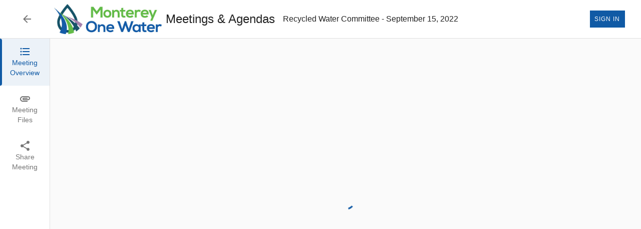

--- FILE ---
content_type: application/x-javascript
request_url: https://montereyonewater.portal.civicclerk.com/static/js/259.72916576.chunk.js
body_size: 85958
content:
(self.webpackChunkpublicportal=self.webpackChunkpublicportal||[]).push([[259],{58575:(e,t,a)=>{"use strict";a.d(t,{A:()=>ne});var i=a(80045),n=a(58168),o=a(65043),r=a(21337),l=a(98587),p=a(69292),c=a(98610),s=a(34535),d=a(98206),u=a(88692),m=a(99303),v=a(14318),f=a(80653),x=a(26240),g=a(95849),h=a(92532),b=a(72372);function D(e){return(0,b.Ay)("MuiCollapse",e)}(0,h.A)("MuiCollapse",["root","horizontal","vertical","entered","hidden","wrapper","wrapperInner"]);var y=a(70579);const A=["addEndListener","children","className","collapsedSize","component","easing","in","onEnter","onEntered","onEntering","onExit","onExited","onExiting","orientation","style","timeout","TransitionComponent"],w=(0,s.Ay)("div",{name:"MuiCollapse",slot:"Root",overridesResolver:(e,t)=>{const{ownerState:a}=e;return[t.root,t[a.orientation],"entered"===a.state&&t.entered,"exited"===a.state&&!a.in&&"0px"===a.collapsedSize&&t.hidden]}})(e=>{let{theme:t,ownerState:a}=e;return(0,n.A)({height:0,overflow:"hidden",transition:t.transitions.create("height")},"horizontal"===a.orientation&&{height:"auto",width:0,transition:t.transitions.create("width")},"entered"===a.state&&(0,n.A)({height:"auto",overflow:"visible"},"horizontal"===a.orientation&&{width:"auto"}),"exited"===a.state&&!a.in&&"0px"===a.collapsedSize&&{visibility:"hidden"})}),E=(0,s.Ay)("div",{name:"MuiCollapse",slot:"Wrapper",overridesResolver:(e,t)=>t.wrapper})(e=>{let{ownerState:t}=e;return(0,n.A)({display:"flex",width:"100%"},"horizontal"===t.orientation&&{width:"auto",height:"100%"})}),C=(0,s.Ay)("div",{name:"MuiCollapse",slot:"WrapperInner",overridesResolver:(e,t)=>t.wrapperInner})(e=>{let{ownerState:t}=e;return(0,n.A)({width:"100%"},"horizontal"===t.orientation&&{width:"auto",height:"100%"})}),k=o.forwardRef(function(e,t){const a=(0,d.b)({props:e,name:"MuiCollapse"}),{addEndListener:i,children:r,className:s,collapsedSize:h="0px",component:b,easing:k,in:F,onEnter:j,onEntered:z,onEntering:S,onExit:R,onExited:B,onExiting:M,orientation:L="vertical",style:N,timeout:O=v.p0.standard,TransitionComponent:P=u.Ay}=a,T=(0,l.A)(a,A),I=(0,n.A)({},a,{orientation:L,collapsedSize:h}),_=(e=>{const{orientation:t,classes:a}=e,i={root:["root","".concat(t)],entered:["entered"],hidden:["hidden"],wrapper:["wrapper","".concat(t)],wrapperInner:["wrapperInner","".concat(t)]};return(0,c.A)(i,D,a)})(I),H=(0,x.A)(),q=(0,m.A)(),V=o.useRef(null),W=o.useRef(),U="number"===typeof h?"".concat(h,"px"):h,G="horizontal"===L,K=G?"width":"height",Z=o.useRef(null),Q=(0,g.A)(t,Z),Y=e=>t=>{if(e){const a=Z.current;void 0===t?e(a):e(a,t)}},$=()=>V.current?V.current[G?"clientWidth":"clientHeight"]:0,J=Y((e,t)=>{V.current&&G&&(V.current.style.position="absolute"),e.style[K]=U,j&&j(e,t)}),X=Y((e,t)=>{const a=$();V.current&&G&&(V.current.style.position="");const{duration:i,easing:n}=(0,f.c)({style:N,timeout:O,easing:k},{mode:"enter"});if("auto"===O){const t=H.transitions.getAutoHeightDuration(a);e.style.transitionDuration="".concat(t,"ms"),W.current=t}else e.style.transitionDuration="string"===typeof i?i:"".concat(i,"ms");e.style[K]="".concat(a,"px"),e.style.transitionTimingFunction=n,S&&S(e,t)}),ee=Y((e,t)=>{e.style[K]="auto",z&&z(e,t)}),te=Y(e=>{e.style[K]="".concat($(),"px"),R&&R(e)}),ae=Y(B),ie=Y(e=>{const t=$(),{duration:a,easing:i}=(0,f.c)({style:N,timeout:O,easing:k},{mode:"exit"});if("auto"===O){const a=H.transitions.getAutoHeightDuration(t);e.style.transitionDuration="".concat(a,"ms"),W.current=a}else e.style.transitionDuration="string"===typeof a?a:"".concat(a,"ms");e.style[K]=U,e.style.transitionTimingFunction=i,M&&M(e)});return(0,y.jsx)(P,(0,n.A)({in:F,onEnter:J,onEntered:ee,onEntering:X,onExit:te,onExited:ae,onExiting:ie,addEndListener:e=>{"auto"===O&&q.start(W.current||0,e),i&&i(Z.current,e)},nodeRef:Z,timeout:"auto"===O?null:O},T,{children:(e,t)=>(0,y.jsx)(w,(0,n.A)({as:b,className:(0,p.A)(_.root,s,{entered:_.entered,exited:!F&&"0px"===U&&_.hidden}[e]),style:(0,n.A)({[G?"minWidth":"minHeight"]:U},N),ref:Q},t,{ownerState:(0,n.A)({},I,{state:e}),children:(0,y.jsx)(E,{ownerState:(0,n.A)({},I,{state:e}),className:_.wrapper,ref:V,children:(0,y.jsx)(C,{ownerState:(0,n.A)({},I,{state:e}),className:_.wrapperInner,children:r})})}))}))});k.muiSupportAuto=!0;const F=k;var j=a(63336);const z=o.createContext({});var S=a(54516),R=a(4162);function B(e){return(0,b.Ay)("MuiAccordion",e)}const M=(0,h.A)("MuiAccordion",["root","rounded","expanded","disabled","gutters","region"]),L=["children","className","defaultExpanded","disabled","disableGutters","expanded","onChange","square","slots","slotProps","TransitionComponent","TransitionProps"],N=(0,s.Ay)(j.A,{name:"MuiAccordion",slot:"Root",overridesResolver:(e,t)=>{const{ownerState:a}=e;return[{["& .".concat(M.region)]:t.region},t.root,!a.square&&t.rounded,!a.disableGutters&&t.gutters]}})(e=>{let{theme:t}=e;const a={duration:t.transitions.duration.shortest};return{position:"relative",transition:t.transitions.create(["margin"],a),overflowAnchor:"none","&::before":{position:"absolute",left:0,top:-1,right:0,height:1,content:'""',opacity:1,backgroundColor:(t.vars||t).palette.divider,transition:t.transitions.create(["opacity","background-color"],a)},"&:first-of-type":{"&::before":{display:"none"}},["&.".concat(M.expanded)]:{"&::before":{opacity:0},"&:first-of-type":{marginTop:0},"&:last-of-type":{marginBottom:0},"& + &":{"&::before":{display:"none"}}},["&.".concat(M.disabled)]:{backgroundColor:(t.vars||t).palette.action.disabledBackground}}},e=>{let{theme:t}=e;return{variants:[{props:e=>!e.square,style:{borderRadius:0,"&:first-of-type":{borderTopLeftRadius:(t.vars||t).shape.borderRadius,borderTopRightRadius:(t.vars||t).shape.borderRadius},"&:last-of-type":{borderBottomLeftRadius:(t.vars||t).shape.borderRadius,borderBottomRightRadius:(t.vars||t).shape.borderRadius,"@supports (-ms-ime-align: auto)":{borderBottomLeftRadius:0,borderBottomRightRadius:0}}}},{props:e=>!e.disableGutters,style:{["&.".concat(M.expanded)]:{margin:"16px 0"}}}]}}),O=o.forwardRef(function(e,t){const a=(0,d.b)({props:e,name:"MuiAccordion"}),{children:i,className:r,defaultExpanded:s=!1,disabled:u=!1,disableGutters:m=!1,expanded:v,onChange:f,square:x=!1,slots:g={},slotProps:h={},TransitionComponent:b,TransitionProps:D}=a,A=(0,l.A)(a,L),[w,E]=(0,S.A)({controlled:v,default:s,name:"Accordion",state:"expanded"}),C=o.useCallback(e=>{E(!w),f&&f(e,!w)},[w,f,E]),[k,...j]=o.Children.toArray(i),M=o.useMemo(()=>({expanded:w,disabled:u,disableGutters:m,toggle:C}),[w,u,m,C]),O=(0,n.A)({},a,{square:x,disabled:u,disableGutters:m,expanded:w}),P=(e=>{const{classes:t,square:a,expanded:i,disabled:n,disableGutters:o}=e,r={root:["root",!a&&"rounded",i&&"expanded",n&&"disabled",!o&&"gutters"],region:["region"]};return(0,c.A)(r,B,t)})(O),T=(0,n.A)({transition:b},g),I=(0,n.A)({transition:D},h),[_,H]=(0,R.A)("transition",{elementType:F,externalForwardedProps:{slots:T,slotProps:I},ownerState:O});return(0,y.jsxs)(N,(0,n.A)({className:(0,p.A)(P.root,r),ref:t,ownerState:O,square:x},A,{children:[(0,y.jsx)(z.Provider,{value:M,children:k}),(0,y.jsx)(_,(0,n.A)({in:w,timeout:"auto"},H,{children:(0,y.jsx)("div",{"aria-labelledby":k.props.id,id:k.props["aria-controls"],role:"region",className:P.region,children:j})}))]}))});function P(e){return(0,b.Ay)("MuiAccordionActions",e)}(0,h.A)("MuiAccordionActions",["root","spacing"]);const T=["className","disableSpacing"],I=(0,s.Ay)("div",{name:"MuiAccordionActions",slot:"Root",overridesResolver:(e,t)=>{const{ownerState:a}=e;return[t.root,!a.disableSpacing&&t.spacing]}})({display:"flex",alignItems:"center",padding:8,justifyContent:"flex-end",variants:[{props:e=>!e.disableSpacing,style:{"& > :not(style) ~ :not(style)":{marginLeft:8}}}]}),_=o.forwardRef(function(e,t){const a=(0,d.b)({props:e,name:"MuiAccordionActions"}),{className:i,disableSpacing:o=!1}=a,r=(0,l.A)(a,T),s=(0,n.A)({},a,{disableSpacing:o}),u=(e=>{const{classes:t,disableSpacing:a}=e,i={root:["root",!a&&"spacing"]};return(0,c.A)(i,P,t)})(s);return(0,y.jsx)(I,(0,n.A)({className:(0,p.A)(u.root,i),ref:t,ownerState:s},r))});function H(e){return(0,b.Ay)("MuiAccordionDetails",e)}(0,h.A)("MuiAccordionDetails",["root"]);const q=["className"],V=(0,s.Ay)("div",{name:"MuiAccordionDetails",slot:"Root",overridesResolver:(e,t)=>t.root})(e=>{let{theme:t}=e;return{padding:t.spacing(1,2,2)}}),W=o.forwardRef(function(e,t){const a=(0,d.b)({props:e,name:"MuiAccordionDetails"}),{className:i}=a,o=(0,l.A)(a,q),r=a,s=(e=>{const{classes:t}=e;return(0,c.A)({root:["root"]},H,t)})(r);return(0,y.jsx)(V,(0,n.A)({className:(0,p.A)(s.root,i),ref:t,ownerState:r},o))});var U=a(75429);function G(e){return(0,b.Ay)("MuiAccordionSummary",e)}const K=(0,h.A)("MuiAccordionSummary",["root","expanded","focusVisible","disabled","gutters","contentGutters","content","expandIconWrapper"]),Z=["children","className","expandIcon","focusVisibleClassName","onClick"],Q=(0,s.Ay)(U.A,{name:"MuiAccordionSummary",slot:"Root",overridesResolver:(e,t)=>t.root})(e=>{let{theme:t}=e;const a={duration:t.transitions.duration.shortest};return{display:"flex",minHeight:48,padding:t.spacing(0,2),transition:t.transitions.create(["min-height","background-color"],a),["&.".concat(K.focusVisible)]:{backgroundColor:(t.vars||t).palette.action.focus},["&.".concat(K.disabled)]:{opacity:(t.vars||t).palette.action.disabledOpacity},["&:hover:not(.".concat(K.disabled,")")]:{cursor:"pointer"},variants:[{props:e=>!e.disableGutters,style:{["&.".concat(K.expanded)]:{minHeight:64}}}]}}),Y=(0,s.Ay)("div",{name:"MuiAccordionSummary",slot:"Content",overridesResolver:(e,t)=>t.content})(e=>{let{theme:t}=e;return{display:"flex",flexGrow:1,margin:"12px 0",variants:[{props:e=>!e.disableGutters,style:{transition:t.transitions.create(["margin"],{duration:t.transitions.duration.shortest}),["&.".concat(K.expanded)]:{margin:"20px 0"}}}]}}),$=(0,s.Ay)("div",{name:"MuiAccordionSummary",slot:"ExpandIconWrapper",overridesResolver:(e,t)=>t.expandIconWrapper})(e=>{let{theme:t}=e;return{display:"flex",color:(t.vars||t).palette.action.active,transform:"rotate(0deg)",transition:t.transitions.create("transform",{duration:t.transitions.duration.shortest}),["&.".concat(K.expanded)]:{transform:"rotate(180deg)"}}}),J=o.forwardRef(function(e,t){const a=(0,d.b)({props:e,name:"MuiAccordionSummary"}),{children:i,className:r,expandIcon:s,focusVisibleClassName:u,onClick:m}=a,v=(0,l.A)(a,Z),{disabled:f=!1,disableGutters:x,expanded:g,toggle:h}=o.useContext(z),b=(0,n.A)({},a,{expanded:g,disabled:f,disableGutters:x}),D=(e=>{const{classes:t,expanded:a,disabled:i,disableGutters:n}=e,o={root:["root",a&&"expanded",i&&"disabled",!n&&"gutters"],focusVisible:["focusVisible"],content:["content",a&&"expanded",!n&&"contentGutters"],expandIconWrapper:["expandIconWrapper",a&&"expanded"]};return(0,c.A)(o,G,t)})(b);return(0,y.jsxs)(Q,(0,n.A)({focusRipple:!1,disableRipple:!0,disabled:f,component:"div","aria-expanded":g,className:(0,p.A)(D.root,r),focusVisibleClassName:(0,p.A)(D.focusVisible,u),onClick:e=>{h&&h(e),m&&m(e)},ref:t,ownerState:b},v,{children:[(0,y.jsx)(Y,{className:D.content,ownerState:b,children:i}),s&&(0,y.jsx)($,{className:D.expandIconWrapper,ownerState:b,children:s})]}))});var X=a(98139),ee=a.n(X);const te=(0,a(49145).n9)(e=>({root:{},entered:{overflow:"visible"},startIcon:{display:"flex",alignItems:"center",marginRight:e.spacing(2)},endIcon:{display:"flex",alignItems:"center",marginLeft:e.spacing(2)},removeMarginExpanded:{"&.prmbl-accordion":{margin:"auto","&:before":{opacity:"1"},"& + .prmbl-accordion:before":{display:"block"}}},expanded:{},rounded:{},disabled:{},noContent:{cursor:"default","& .prmbl-accordion-summary":{padding:0,cursor:"default","& div":{cursor:"default",margin:0,padding:e.spacing(1.5,2)}}}})),ae=["id","defaultExpanded","disabled","expanded","expandDetails","expandIcon","expandSummary","onChange","className","startIcon","endIcon","removeMarginExpanded","unmountOnExit","summaryProps","detailsProps","expandActions"],ie=e=>{const{id:t,defaultExpanded:a=!1,disabled:l=!1,expanded:p,expandDetails:c,expandIcon:s=o.createElement(r.A,null),expandSummary:d,onChange:u,className:m,startIcon:v,endIcon:f,removeMarginExpanded:x=!1,unmountOnExit:g=!1,summaryProps:h,detailsProps:b,expandActions:D}=e,y=(0,i.A)(e,ae),A=te(e),w=!c&&!D;return o.createElement(O,(0,n.A)({id:t,className:ee()("prmbl-accordion",m,A.root,w?A.noContent:""),defaultExpanded:a,disabled:l,expanded:!w&&p,onChange:u,TransitionProps:{unmountOnExit:g}},y,{classes:{expanded:ee()({[A.removeMarginExpanded]:x},A.expanded),rounded:A.rounded,disabled:A.disabled}}),o.createElement(J,(0,n.A)({expandIcon:w?void 0:s},h,{className:ee()("prmbl-accordion-summary",null===h||void 0===h?void 0:h.className)},w&&{"aria-expanded":void 0,role:"none"}),v&&o.createElement("span",{className:A.startIcon},v),d,f&&o.createElement("span",{className:A.endIcon},f)),o.createElement(W,(0,n.A)({},b,{className:ee()("prmbl-accordion-details",null===b||void 0===b?void 0:b.className)}),c),(()=>{if(D&&"object"===typeof D&&"props"in D){const{useChildrenOnly:e,children:t}=D.props;return e&&console.warn("useChildrenOnly is deprecated. You should instead pass in a React Fragment"),o.createElement(_,{className:"prmbl-accordion-actions"},e?t:D)}return o.createElement(_,{className:"prmbl-accordion-actions"},D)})())};ie.defaultProps={expandIcon:o.createElement(r.A,null),unmountOnExit:!1,removeMarginExpanded:!1,disabled:!1,defaultExpanded:!1};const ne=ie},56319:(e,t,a)=>{"use strict";a.d(t,{A:()=>y});var i=a(80045),n=a(58168),o=a(65043),r=a(98587),l=a(69292),p=a(98610),c=a(34535),s=a(98206),d=a(92532),u=a(72372);function m(e){return(0,u.Ay)("MuiCardContent",e)}(0,d.A)("MuiCardContent",["root"]);var v=a(70579);const f=["className","component"],x=(0,c.Ay)("div",{name:"MuiCardContent",slot:"Root",overridesResolver:(e,t)=>t.root})(()=>({padding:16,"&:last-child":{paddingBottom:24}})),g=o.forwardRef(function(e,t){const a=(0,s.b)({props:e,name:"MuiCardContent"}),{className:i,component:o="div"}=a,c=(0,r.A)(a,f),d=(0,n.A)({},a,{component:o}),u=(e=>{const{classes:t}=e;return(0,p.A)({root:["root"]},m,t)})(d);return(0,v.jsx)(x,(0,n.A)({as:o,className:(0,l.A)(u.root,i),ownerState:d,ref:t},c))});var h=a(98139),b=a.n(h);const D=["className"],y=e=>{const{className:t}=e,a=(0,i.A)(e,D);return o.createElement(g,(0,n.A)({},a,{className:b()("prmbl-cardContent",t)}))}},46825:(e,t,a)=>{"use strict";a.d(t,{A:()=>k});var i=a(80045),n=a(58168),o=a(65043),r=a(98587),l=a(69292),p=a(98610),c=a(85865),s=a(98206),d=a(34535),u=a(92532),m=a(72372);function v(e){return(0,m.Ay)("MuiCardHeader",e)}const f=(0,u.A)("MuiCardHeader",["root","avatar","action","content","title","subheader"]);var x=a(70579);const g=["action","avatar","className","component","disableTypography","subheader","subheaderTypographyProps","title","titleTypographyProps"],h=(0,d.Ay)("div",{name:"MuiCardHeader",slot:"Root",overridesResolver:(e,t)=>(0,n.A)({["& .".concat(f.title)]:t.title,["& .".concat(f.subheader)]:t.subheader},t.root)})({display:"flex",alignItems:"center",padding:16}),b=(0,d.Ay)("div",{name:"MuiCardHeader",slot:"Avatar",overridesResolver:(e,t)=>t.avatar})({display:"flex",flex:"0 0 auto",marginRight:16}),D=(0,d.Ay)("div",{name:"MuiCardHeader",slot:"Action",overridesResolver:(e,t)=>t.action})({flex:"0 0 auto",alignSelf:"flex-start",marginTop:-4,marginRight:-8,marginBottom:-4}),y=(0,d.Ay)("div",{name:"MuiCardHeader",slot:"Content",overridesResolver:(e,t)=>t.content})({flex:"1 1 auto"}),A=o.forwardRef(function(e,t){const a=(0,s.b)({props:e,name:"MuiCardHeader"}),{action:i,avatar:o,className:d,component:u="div",disableTypography:m=!1,subheader:f,subheaderTypographyProps:A,title:w,titleTypographyProps:E}=a,C=(0,r.A)(a,g),k=(0,n.A)({},a,{component:u,disableTypography:m}),F=(e=>{const{classes:t}=e;return(0,p.A)({root:["root"],avatar:["avatar"],action:["action"],content:["content"],title:["title"],subheader:["subheader"]},v,t)})(k);let j=w;null==j||j.type===c.A||m||(j=(0,x.jsx)(c.A,(0,n.A)({variant:o?"body2":"h5",className:F.title,component:"span",display:"block"},E,{children:j})));let z=f;return null==z||z.type===c.A||m||(z=(0,x.jsx)(c.A,(0,n.A)({variant:o?"body2":"body1",className:F.subheader,color:"text.secondary",component:"span",display:"block"},A,{children:z}))),(0,x.jsxs)(h,(0,n.A)({className:(0,l.A)(F.root,d),as:u,ref:t,ownerState:k},C,{children:[o&&(0,x.jsx)(b,{className:F.avatar,ownerState:k,children:o}),(0,x.jsxs)(y,{className:F.content,ownerState:k,children:[j,z]}),i&&(0,x.jsx)(D,{className:F.action,ownerState:k,children:i})]}))});var w=a(98139),E=a.n(w);const C=["className"],k=e=>{const{className:t}=e,a=(0,i.A)(e,C);return o.createElement(A,(0,n.A)({className:E()("prmbl-cardHeader",t)},a))}},5070:(e,t,a)=>{"use strict";a.d(t,{A:()=>_t});var i=a(89379),n=a(58168),o=a(98139),r=a.n(o),l=a(43035),p=a(65043),c=a(65173);function s(e,t,a,i){return new(a||(a=Promise))(function(n,o){function r(e){try{p(i.next(e))}catch(t){o(t)}}function l(e){try{p(i.throw(e))}catch(t){o(t)}}function p(e){var t;e.done?n(e.value):(t=e.value,t instanceof a?t:new a(function(e){e(t)})).then(r,l)}p((i=i.apply(e,t||[])).next())})}Object.create;Object.create;"function"===typeof SuppressedError&&SuppressedError;const d=new Map([["1km","application/vnd.1000minds.decision-model+xml"],["3dml","text/vnd.in3d.3dml"],["3ds","image/x-3ds"],["3g2","video/3gpp2"],["3gp","video/3gp"],["3gpp","video/3gpp"],["3mf","model/3mf"],["7z","application/x-7z-compressed"],["7zip","application/x-7z-compressed"],["123","application/vnd.lotus-1-2-3"],["aab","application/x-authorware-bin"],["aac","audio/x-acc"],["aam","application/x-authorware-map"],["aas","application/x-authorware-seg"],["abw","application/x-abiword"],["ac","application/vnd.nokia.n-gage.ac+xml"],["ac3","audio/ac3"],["acc","application/vnd.americandynamics.acc"],["ace","application/x-ace-compressed"],["acu","application/vnd.acucobol"],["acutc","application/vnd.acucorp"],["adp","audio/adpcm"],["aep","application/vnd.audiograph"],["afm","application/x-font-type1"],["afp","application/vnd.ibm.modcap"],["ahead","application/vnd.ahead.space"],["ai","application/pdf"],["aif","audio/x-aiff"],["aifc","audio/x-aiff"],["aiff","audio/x-aiff"],["air","application/vnd.adobe.air-application-installer-package+zip"],["ait","application/vnd.dvb.ait"],["ami","application/vnd.amiga.ami"],["amr","audio/amr"],["apk","application/vnd.android.package-archive"],["apng","image/apng"],["appcache","text/cache-manifest"],["application","application/x-ms-application"],["apr","application/vnd.lotus-approach"],["arc","application/x-freearc"],["arj","application/x-arj"],["asc","application/pgp-signature"],["asf","video/x-ms-asf"],["asm","text/x-asm"],["aso","application/vnd.accpac.simply.aso"],["asx","video/x-ms-asf"],["atc","application/vnd.acucorp"],["atom","application/atom+xml"],["atomcat","application/atomcat+xml"],["atomdeleted","application/atomdeleted+xml"],["atomsvc","application/atomsvc+xml"],["atx","application/vnd.antix.game-component"],["au","audio/x-au"],["avi","video/x-msvideo"],["avif","image/avif"],["aw","application/applixware"],["azf","application/vnd.airzip.filesecure.azf"],["azs","application/vnd.airzip.filesecure.azs"],["azv","image/vnd.airzip.accelerator.azv"],["azw","application/vnd.amazon.ebook"],["b16","image/vnd.pco.b16"],["bat","application/x-msdownload"],["bcpio","application/x-bcpio"],["bdf","application/x-font-bdf"],["bdm","application/vnd.syncml.dm+wbxml"],["bdoc","application/x-bdoc"],["bed","application/vnd.realvnc.bed"],["bh2","application/vnd.fujitsu.oasysprs"],["bin","application/octet-stream"],["blb","application/x-blorb"],["blorb","application/x-blorb"],["bmi","application/vnd.bmi"],["bmml","application/vnd.balsamiq.bmml+xml"],["bmp","image/bmp"],["book","application/vnd.framemaker"],["box","application/vnd.previewsystems.box"],["boz","application/x-bzip2"],["bpk","application/octet-stream"],["bpmn","application/octet-stream"],["bsp","model/vnd.valve.source.compiled-map"],["btif","image/prs.btif"],["buffer","application/octet-stream"],["bz","application/x-bzip"],["bz2","application/x-bzip2"],["c","text/x-c"],["c4d","application/vnd.clonk.c4group"],["c4f","application/vnd.clonk.c4group"],["c4g","application/vnd.clonk.c4group"],["c4p","application/vnd.clonk.c4group"],["c4u","application/vnd.clonk.c4group"],["c11amc","application/vnd.cluetrust.cartomobile-config"],["c11amz","application/vnd.cluetrust.cartomobile-config-pkg"],["cab","application/vnd.ms-cab-compressed"],["caf","audio/x-caf"],["cap","application/vnd.tcpdump.pcap"],["car","application/vnd.curl.car"],["cat","application/vnd.ms-pki.seccat"],["cb7","application/x-cbr"],["cba","application/x-cbr"],["cbr","application/x-cbr"],["cbt","application/x-cbr"],["cbz","application/x-cbr"],["cc","text/x-c"],["cco","application/x-cocoa"],["cct","application/x-director"],["ccxml","application/ccxml+xml"],["cdbcmsg","application/vnd.contact.cmsg"],["cda","application/x-cdf"],["cdf","application/x-netcdf"],["cdfx","application/cdfx+xml"],["cdkey","application/vnd.mediastation.cdkey"],["cdmia","application/cdmi-capability"],["cdmic","application/cdmi-container"],["cdmid","application/cdmi-domain"],["cdmio","application/cdmi-object"],["cdmiq","application/cdmi-queue"],["cdr","application/cdr"],["cdx","chemical/x-cdx"],["cdxml","application/vnd.chemdraw+xml"],["cdy","application/vnd.cinderella"],["cer","application/pkix-cert"],["cfs","application/x-cfs-compressed"],["cgm","image/cgm"],["chat","application/x-chat"],["chm","application/vnd.ms-htmlhelp"],["chrt","application/vnd.kde.kchart"],["cif","chemical/x-cif"],["cii","application/vnd.anser-web-certificate-issue-initiation"],["cil","application/vnd.ms-artgalry"],["cjs","application/node"],["cla","application/vnd.claymore"],["class","application/octet-stream"],["clkk","application/vnd.crick.clicker.keyboard"],["clkp","application/vnd.crick.clicker.palette"],["clkt","application/vnd.crick.clicker.template"],["clkw","application/vnd.crick.clicker.wordbank"],["clkx","application/vnd.crick.clicker"],["clp","application/x-msclip"],["cmc","application/vnd.cosmocaller"],["cmdf","chemical/x-cmdf"],["cml","chemical/x-cml"],["cmp","application/vnd.yellowriver-custom-menu"],["cmx","image/x-cmx"],["cod","application/vnd.rim.cod"],["coffee","text/coffeescript"],["com","application/x-msdownload"],["conf","text/plain"],["cpio","application/x-cpio"],["cpp","text/x-c"],["cpt","application/mac-compactpro"],["crd","application/x-mscardfile"],["crl","application/pkix-crl"],["crt","application/x-x509-ca-cert"],["crx","application/x-chrome-extension"],["cryptonote","application/vnd.rig.cryptonote"],["csh","application/x-csh"],["csl","application/vnd.citationstyles.style+xml"],["csml","chemical/x-csml"],["csp","application/vnd.commonspace"],["csr","application/octet-stream"],["css","text/css"],["cst","application/x-director"],["csv","text/csv"],["cu","application/cu-seeme"],["curl","text/vnd.curl"],["cww","application/prs.cww"],["cxt","application/x-director"],["cxx","text/x-c"],["dae","model/vnd.collada+xml"],["daf","application/vnd.mobius.daf"],["dart","application/vnd.dart"],["dataless","application/vnd.fdsn.seed"],["davmount","application/davmount+xml"],["dbf","application/vnd.dbf"],["dbk","application/docbook+xml"],["dcr","application/x-director"],["dcurl","text/vnd.curl.dcurl"],["dd2","application/vnd.oma.dd2+xml"],["ddd","application/vnd.fujixerox.ddd"],["ddf","application/vnd.syncml.dmddf+xml"],["dds","image/vnd.ms-dds"],["deb","application/x-debian-package"],["def","text/plain"],["deploy","application/octet-stream"],["der","application/x-x509-ca-cert"],["dfac","application/vnd.dreamfactory"],["dgc","application/x-dgc-compressed"],["dic","text/x-c"],["dir","application/x-director"],["dis","application/vnd.mobius.dis"],["disposition-notification","message/disposition-notification"],["dist","application/octet-stream"],["distz","application/octet-stream"],["djv","image/vnd.djvu"],["djvu","image/vnd.djvu"],["dll","application/octet-stream"],["dmg","application/x-apple-diskimage"],["dmn","application/octet-stream"],["dmp","application/vnd.tcpdump.pcap"],["dms","application/octet-stream"],["dna","application/vnd.dna"],["doc","application/msword"],["docm","application/vnd.ms-word.template.macroEnabled.12"],["docx","application/vnd.openxmlformats-officedocument.wordprocessingml.document"],["dot","application/msword"],["dotm","application/vnd.ms-word.template.macroEnabled.12"],["dotx","application/vnd.openxmlformats-officedocument.wordprocessingml.template"],["dp","application/vnd.osgi.dp"],["dpg","application/vnd.dpgraph"],["dra","audio/vnd.dra"],["drle","image/dicom-rle"],["dsc","text/prs.lines.tag"],["dssc","application/dssc+der"],["dtb","application/x-dtbook+xml"],["dtd","application/xml-dtd"],["dts","audio/vnd.dts"],["dtshd","audio/vnd.dts.hd"],["dump","application/octet-stream"],["dvb","video/vnd.dvb.file"],["dvi","application/x-dvi"],["dwd","application/atsc-dwd+xml"],["dwf","model/vnd.dwf"],["dwg","image/vnd.dwg"],["dxf","image/vnd.dxf"],["dxp","application/vnd.spotfire.dxp"],["dxr","application/x-director"],["ear","application/java-archive"],["ecelp4800","audio/vnd.nuera.ecelp4800"],["ecelp7470","audio/vnd.nuera.ecelp7470"],["ecelp9600","audio/vnd.nuera.ecelp9600"],["ecma","application/ecmascript"],["edm","application/vnd.novadigm.edm"],["edx","application/vnd.novadigm.edx"],["efif","application/vnd.picsel"],["ei6","application/vnd.pg.osasli"],["elc","application/octet-stream"],["emf","image/emf"],["eml","message/rfc822"],["emma","application/emma+xml"],["emotionml","application/emotionml+xml"],["emz","application/x-msmetafile"],["eol","audio/vnd.digital-winds"],["eot","application/vnd.ms-fontobject"],["eps","application/postscript"],["epub","application/epub+zip"],["es","application/ecmascript"],["es3","application/vnd.eszigno3+xml"],["esa","application/vnd.osgi.subsystem"],["esf","application/vnd.epson.esf"],["et3","application/vnd.eszigno3+xml"],["etx","text/x-setext"],["eva","application/x-eva"],["evy","application/x-envoy"],["exe","application/octet-stream"],["exi","application/exi"],["exp","application/express"],["exr","image/aces"],["ext","application/vnd.novadigm.ext"],["ez","application/andrew-inset"],["ez2","application/vnd.ezpix-album"],["ez3","application/vnd.ezpix-package"],["f","text/x-fortran"],["f4v","video/mp4"],["f77","text/x-fortran"],["f90","text/x-fortran"],["fbs","image/vnd.fastbidsheet"],["fcdt","application/vnd.adobe.formscentral.fcdt"],["fcs","application/vnd.isac.fcs"],["fdf","application/vnd.fdf"],["fdt","application/fdt+xml"],["fe_launch","application/vnd.denovo.fcselayout-link"],["fg5","application/vnd.fujitsu.oasysgp"],["fgd","application/x-director"],["fh","image/x-freehand"],["fh4","image/x-freehand"],["fh5","image/x-freehand"],["fh7","image/x-freehand"],["fhc","image/x-freehand"],["fig","application/x-xfig"],["fits","image/fits"],["flac","audio/x-flac"],["fli","video/x-fli"],["flo","application/vnd.micrografx.flo"],["flv","video/x-flv"],["flw","application/vnd.kde.kivio"],["flx","text/vnd.fmi.flexstor"],["fly","text/vnd.fly"],["fm","application/vnd.framemaker"],["fnc","application/vnd.frogans.fnc"],["fo","application/vnd.software602.filler.form+xml"],["for","text/x-fortran"],["fpx","image/vnd.fpx"],["frame","application/vnd.framemaker"],["fsc","application/vnd.fsc.weblaunch"],["fst","image/vnd.fst"],["ftc","application/vnd.fluxtime.clip"],["fti","application/vnd.anser-web-funds-transfer-initiation"],["fvt","video/vnd.fvt"],["fxp","application/vnd.adobe.fxp"],["fxpl","application/vnd.adobe.fxp"],["fzs","application/vnd.fuzzysheet"],["g2w","application/vnd.geoplan"],["g3","image/g3fax"],["g3w","application/vnd.geospace"],["gac","application/vnd.groove-account"],["gam","application/x-tads"],["gbr","application/rpki-ghostbusters"],["gca","application/x-gca-compressed"],["gdl","model/vnd.gdl"],["gdoc","application/vnd.google-apps.document"],["geo","application/vnd.dynageo"],["geojson","application/geo+json"],["gex","application/vnd.geometry-explorer"],["ggb","application/vnd.geogebra.file"],["ggt","application/vnd.geogebra.tool"],["ghf","application/vnd.groove-help"],["gif","image/gif"],["gim","application/vnd.groove-identity-message"],["glb","model/gltf-binary"],["gltf","model/gltf+json"],["gml","application/gml+xml"],["gmx","application/vnd.gmx"],["gnumeric","application/x-gnumeric"],["gpg","application/gpg-keys"],["gph","application/vnd.flographit"],["gpx","application/gpx+xml"],["gqf","application/vnd.grafeq"],["gqs","application/vnd.grafeq"],["gram","application/srgs"],["gramps","application/x-gramps-xml"],["gre","application/vnd.geometry-explorer"],["grv","application/vnd.groove-injector"],["grxml","application/srgs+xml"],["gsf","application/x-font-ghostscript"],["gsheet","application/vnd.google-apps.spreadsheet"],["gslides","application/vnd.google-apps.presentation"],["gtar","application/x-gtar"],["gtm","application/vnd.groove-tool-message"],["gtw","model/vnd.gtw"],["gv","text/vnd.graphviz"],["gxf","application/gxf"],["gxt","application/vnd.geonext"],["gz","application/gzip"],["gzip","application/gzip"],["h","text/x-c"],["h261","video/h261"],["h263","video/h263"],["h264","video/h264"],["hal","application/vnd.hal+xml"],["hbci","application/vnd.hbci"],["hbs","text/x-handlebars-template"],["hdd","application/x-virtualbox-hdd"],["hdf","application/x-hdf"],["heic","image/heic"],["heics","image/heic-sequence"],["heif","image/heif"],["heifs","image/heif-sequence"],["hej2","image/hej2k"],["held","application/atsc-held+xml"],["hh","text/x-c"],["hjson","application/hjson"],["hlp","application/winhlp"],["hpgl","application/vnd.hp-hpgl"],["hpid","application/vnd.hp-hpid"],["hps","application/vnd.hp-hps"],["hqx","application/mac-binhex40"],["hsj2","image/hsj2"],["htc","text/x-component"],["htke","application/vnd.kenameaapp"],["htm","text/html"],["html","text/html"],["hvd","application/vnd.yamaha.hv-dic"],["hvp","application/vnd.yamaha.hv-voice"],["hvs","application/vnd.yamaha.hv-script"],["i2g","application/vnd.intergeo"],["icc","application/vnd.iccprofile"],["ice","x-conference/x-cooltalk"],["icm","application/vnd.iccprofile"],["ico","image/x-icon"],["ics","text/calendar"],["ief","image/ief"],["ifb","text/calendar"],["ifm","application/vnd.shana.informed.formdata"],["iges","model/iges"],["igl","application/vnd.igloader"],["igm","application/vnd.insors.igm"],["igs","model/iges"],["igx","application/vnd.micrografx.igx"],["iif","application/vnd.shana.informed.interchange"],["img","application/octet-stream"],["imp","application/vnd.accpac.simply.imp"],["ims","application/vnd.ms-ims"],["in","text/plain"],["ini","text/plain"],["ink","application/inkml+xml"],["inkml","application/inkml+xml"],["install","application/x-install-instructions"],["iota","application/vnd.astraea-software.iota"],["ipfix","application/ipfix"],["ipk","application/vnd.shana.informed.package"],["irm","application/vnd.ibm.rights-management"],["irp","application/vnd.irepository.package+xml"],["iso","application/x-iso9660-image"],["itp","application/vnd.shana.informed.formtemplate"],["its","application/its+xml"],["ivp","application/vnd.immervision-ivp"],["ivu","application/vnd.immervision-ivu"],["jad","text/vnd.sun.j2me.app-descriptor"],["jade","text/jade"],["jam","application/vnd.jam"],["jar","application/java-archive"],["jardiff","application/x-java-archive-diff"],["java","text/x-java-source"],["jhc","image/jphc"],["jisp","application/vnd.jisp"],["jls","image/jls"],["jlt","application/vnd.hp-jlyt"],["jng","image/x-jng"],["jnlp","application/x-java-jnlp-file"],["joda","application/vnd.joost.joda-archive"],["jp2","image/jp2"],["jpe","image/jpeg"],["jpeg","image/jpeg"],["jpf","image/jpx"],["jpg","image/jpeg"],["jpg2","image/jp2"],["jpgm","video/jpm"],["jpgv","video/jpeg"],["jph","image/jph"],["jpm","video/jpm"],["jpx","image/jpx"],["js","application/javascript"],["json","application/json"],["json5","application/json5"],["jsonld","application/ld+json"],["jsonl","application/jsonl"],["jsonml","application/jsonml+json"],["jsx","text/jsx"],["jxr","image/jxr"],["jxra","image/jxra"],["jxrs","image/jxrs"],["jxs","image/jxs"],["jxsc","image/jxsc"],["jxsi","image/jxsi"],["jxss","image/jxss"],["kar","audio/midi"],["karbon","application/vnd.kde.karbon"],["kdb","application/octet-stream"],["kdbx","application/x-keepass2"],["key","application/x-iwork-keynote-sffkey"],["kfo","application/vnd.kde.kformula"],["kia","application/vnd.kidspiration"],["kml","application/vnd.google-earth.kml+xml"],["kmz","application/vnd.google-earth.kmz"],["kne","application/vnd.kinar"],["knp","application/vnd.kinar"],["kon","application/vnd.kde.kontour"],["kpr","application/vnd.kde.kpresenter"],["kpt","application/vnd.kde.kpresenter"],["kpxx","application/vnd.ds-keypoint"],["ksp","application/vnd.kde.kspread"],["ktr","application/vnd.kahootz"],["ktx","image/ktx"],["ktx2","image/ktx2"],["ktz","application/vnd.kahootz"],["kwd","application/vnd.kde.kword"],["kwt","application/vnd.kde.kword"],["lasxml","application/vnd.las.las+xml"],["latex","application/x-latex"],["lbd","application/vnd.llamagraphics.life-balance.desktop"],["lbe","application/vnd.llamagraphics.life-balance.exchange+xml"],["les","application/vnd.hhe.lesson-player"],["less","text/less"],["lgr","application/lgr+xml"],["lha","application/octet-stream"],["link66","application/vnd.route66.link66+xml"],["list","text/plain"],["list3820","application/vnd.ibm.modcap"],["listafp","application/vnd.ibm.modcap"],["litcoffee","text/coffeescript"],["lnk","application/x-ms-shortcut"],["log","text/plain"],["lostxml","application/lost+xml"],["lrf","application/octet-stream"],["lrm","application/vnd.ms-lrm"],["ltf","application/vnd.frogans.ltf"],["lua","text/x-lua"],["luac","application/x-lua-bytecode"],["lvp","audio/vnd.lucent.voice"],["lwp","application/vnd.lotus-wordpro"],["lzh","application/octet-stream"],["m1v","video/mpeg"],["m2a","audio/mpeg"],["m2v","video/mpeg"],["m3a","audio/mpeg"],["m3u","text/plain"],["m3u8","application/vnd.apple.mpegurl"],["m4a","audio/x-m4a"],["m4p","application/mp4"],["m4s","video/iso.segment"],["m4u","application/vnd.mpegurl"],["m4v","video/x-m4v"],["m13","application/x-msmediaview"],["m14","application/x-msmediaview"],["m21","application/mp21"],["ma","application/mathematica"],["mads","application/mads+xml"],["maei","application/mmt-aei+xml"],["mag","application/vnd.ecowin.chart"],["maker","application/vnd.framemaker"],["man","text/troff"],["manifest","text/cache-manifest"],["map","application/json"],["mar","application/octet-stream"],["markdown","text/markdown"],["mathml","application/mathml+xml"],["mb","application/mathematica"],["mbk","application/vnd.mobius.mbk"],["mbox","application/mbox"],["mc1","application/vnd.medcalcdata"],["mcd","application/vnd.mcd"],["mcurl","text/vnd.curl.mcurl"],["md","text/markdown"],["mdb","application/x-msaccess"],["mdi","image/vnd.ms-modi"],["mdx","text/mdx"],["me","text/troff"],["mesh","model/mesh"],["meta4","application/metalink4+xml"],["metalink","application/metalink+xml"],["mets","application/mets+xml"],["mfm","application/vnd.mfmp"],["mft","application/rpki-manifest"],["mgp","application/vnd.osgeo.mapguide.package"],["mgz","application/vnd.proteus.magazine"],["mid","audio/midi"],["midi","audio/midi"],["mie","application/x-mie"],["mif","application/vnd.mif"],["mime","message/rfc822"],["mj2","video/mj2"],["mjp2","video/mj2"],["mjs","application/javascript"],["mk3d","video/x-matroska"],["mka","audio/x-matroska"],["mkd","text/x-markdown"],["mks","video/x-matroska"],["mkv","video/x-matroska"],["mlp","application/vnd.dolby.mlp"],["mmd","application/vnd.chipnuts.karaoke-mmd"],["mmf","application/vnd.smaf"],["mml","text/mathml"],["mmr","image/vnd.fujixerox.edmics-mmr"],["mng","video/x-mng"],["mny","application/x-msmoney"],["mobi","application/x-mobipocket-ebook"],["mods","application/mods+xml"],["mov","video/quicktime"],["movie","video/x-sgi-movie"],["mp2","audio/mpeg"],["mp2a","audio/mpeg"],["mp3","audio/mpeg"],["mp4","video/mp4"],["mp4a","audio/mp4"],["mp4s","application/mp4"],["mp4v","video/mp4"],["mp21","application/mp21"],["mpc","application/vnd.mophun.certificate"],["mpd","application/dash+xml"],["mpe","video/mpeg"],["mpeg","video/mpeg"],["mpg","video/mpeg"],["mpg4","video/mp4"],["mpga","audio/mpeg"],["mpkg","application/vnd.apple.installer+xml"],["mpm","application/vnd.blueice.multipass"],["mpn","application/vnd.mophun.application"],["mpp","application/vnd.ms-project"],["mpt","application/vnd.ms-project"],["mpy","application/vnd.ibm.minipay"],["mqy","application/vnd.mobius.mqy"],["mrc","application/marc"],["mrcx","application/marcxml+xml"],["ms","text/troff"],["mscml","application/mediaservercontrol+xml"],["mseed","application/vnd.fdsn.mseed"],["mseq","application/vnd.mseq"],["msf","application/vnd.epson.msf"],["msg","application/vnd.ms-outlook"],["msh","model/mesh"],["msi","application/x-msdownload"],["msl","application/vnd.mobius.msl"],["msm","application/octet-stream"],["msp","application/octet-stream"],["msty","application/vnd.muvee.style"],["mtl","model/mtl"],["mts","model/vnd.mts"],["mus","application/vnd.musician"],["musd","application/mmt-usd+xml"],["musicxml","application/vnd.recordare.musicxml+xml"],["mvb","application/x-msmediaview"],["mvt","application/vnd.mapbox-vector-tile"],["mwf","application/vnd.mfer"],["mxf","application/mxf"],["mxl","application/vnd.recordare.musicxml"],["mxmf","audio/mobile-xmf"],["mxml","application/xv+xml"],["mxs","application/vnd.triscape.mxs"],["mxu","video/vnd.mpegurl"],["n-gage","application/vnd.nokia.n-gage.symbian.install"],["n3","text/n3"],["nb","application/mathematica"],["nbp","application/vnd.wolfram.player"],["nc","application/x-netcdf"],["ncx","application/x-dtbncx+xml"],["nfo","text/x-nfo"],["ngdat","application/vnd.nokia.n-gage.data"],["nitf","application/vnd.nitf"],["nlu","application/vnd.neurolanguage.nlu"],["nml","application/vnd.enliven"],["nnd","application/vnd.noblenet-directory"],["nns","application/vnd.noblenet-sealer"],["nnw","application/vnd.noblenet-web"],["npx","image/vnd.net-fpx"],["nq","application/n-quads"],["nsc","application/x-conference"],["nsf","application/vnd.lotus-notes"],["nt","application/n-triples"],["ntf","application/vnd.nitf"],["numbers","application/x-iwork-numbers-sffnumbers"],["nzb","application/x-nzb"],["oa2","application/vnd.fujitsu.oasys2"],["oa3","application/vnd.fujitsu.oasys3"],["oas","application/vnd.fujitsu.oasys"],["obd","application/x-msbinder"],["obgx","application/vnd.openblox.game+xml"],["obj","model/obj"],["oda","application/oda"],["odb","application/vnd.oasis.opendocument.database"],["odc","application/vnd.oasis.opendocument.chart"],["odf","application/vnd.oasis.opendocument.formula"],["odft","application/vnd.oasis.opendocument.formula-template"],["odg","application/vnd.oasis.opendocument.graphics"],["odi","application/vnd.oasis.opendocument.image"],["odm","application/vnd.oasis.opendocument.text-master"],["odp","application/vnd.oasis.opendocument.presentation"],["ods","application/vnd.oasis.opendocument.spreadsheet"],["odt","application/vnd.oasis.opendocument.text"],["oga","audio/ogg"],["ogex","model/vnd.opengex"],["ogg","audio/ogg"],["ogv","video/ogg"],["ogx","application/ogg"],["omdoc","application/omdoc+xml"],["onepkg","application/onenote"],["onetmp","application/onenote"],["onetoc","application/onenote"],["onetoc2","application/onenote"],["opf","application/oebps-package+xml"],["opml","text/x-opml"],["oprc","application/vnd.palm"],["opus","audio/ogg"],["org","text/x-org"],["osf","application/vnd.yamaha.openscoreformat"],["osfpvg","application/vnd.yamaha.openscoreformat.osfpvg+xml"],["osm","application/vnd.openstreetmap.data+xml"],["otc","application/vnd.oasis.opendocument.chart-template"],["otf","font/otf"],["otg","application/vnd.oasis.opendocument.graphics-template"],["oth","application/vnd.oasis.opendocument.text-web"],["oti","application/vnd.oasis.opendocument.image-template"],["otp","application/vnd.oasis.opendocument.presentation-template"],["ots","application/vnd.oasis.opendocument.spreadsheet-template"],["ott","application/vnd.oasis.opendocument.text-template"],["ova","application/x-virtualbox-ova"],["ovf","application/x-virtualbox-ovf"],["owl","application/rdf+xml"],["oxps","application/oxps"],["oxt","application/vnd.openofficeorg.extension"],["p","text/x-pascal"],["p7a","application/x-pkcs7-signature"],["p7b","application/x-pkcs7-certificates"],["p7c","application/pkcs7-mime"],["p7m","application/pkcs7-mime"],["p7r","application/x-pkcs7-certreqresp"],["p7s","application/pkcs7-signature"],["p8","application/pkcs8"],["p10","application/x-pkcs10"],["p12","application/x-pkcs12"],["pac","application/x-ns-proxy-autoconfig"],["pages","application/x-iwork-pages-sffpages"],["pas","text/x-pascal"],["paw","application/vnd.pawaafile"],["pbd","application/vnd.powerbuilder6"],["pbm","image/x-portable-bitmap"],["pcap","application/vnd.tcpdump.pcap"],["pcf","application/x-font-pcf"],["pcl","application/vnd.hp-pcl"],["pclxl","application/vnd.hp-pclxl"],["pct","image/x-pict"],["pcurl","application/vnd.curl.pcurl"],["pcx","image/x-pcx"],["pdb","application/x-pilot"],["pde","text/x-processing"],["pdf","application/pdf"],["pem","application/x-x509-user-cert"],["pfa","application/x-font-type1"],["pfb","application/x-font-type1"],["pfm","application/x-font-type1"],["pfr","application/font-tdpfr"],["pfx","application/x-pkcs12"],["pgm","image/x-portable-graymap"],["pgn","application/x-chess-pgn"],["pgp","application/pgp"],["php","application/x-httpd-php"],["php3","application/x-httpd-php"],["php4","application/x-httpd-php"],["phps","application/x-httpd-php-source"],["phtml","application/x-httpd-php"],["pic","image/x-pict"],["pkg","application/octet-stream"],["pki","application/pkixcmp"],["pkipath","application/pkix-pkipath"],["pkpass","application/vnd.apple.pkpass"],["pl","application/x-perl"],["plb","application/vnd.3gpp.pic-bw-large"],["plc","application/vnd.mobius.plc"],["plf","application/vnd.pocketlearn"],["pls","application/pls+xml"],["pm","application/x-perl"],["pml","application/vnd.ctc-posml"],["png","image/png"],["pnm","image/x-portable-anymap"],["portpkg","application/vnd.macports.portpkg"],["pot","application/vnd.ms-powerpoint"],["potm","application/vnd.ms-powerpoint.presentation.macroEnabled.12"],["potx","application/vnd.openxmlformats-officedocument.presentationml.template"],["ppa","application/vnd.ms-powerpoint"],["ppam","application/vnd.ms-powerpoint.addin.macroEnabled.12"],["ppd","application/vnd.cups-ppd"],["ppm","image/x-portable-pixmap"],["pps","application/vnd.ms-powerpoint"],["ppsm","application/vnd.ms-powerpoint.slideshow.macroEnabled.12"],["ppsx","application/vnd.openxmlformats-officedocument.presentationml.slideshow"],["ppt","application/powerpoint"],["pptm","application/vnd.ms-powerpoint.presentation.macroEnabled.12"],["pptx","application/vnd.openxmlformats-officedocument.presentationml.presentation"],["pqa","application/vnd.palm"],["prc","application/x-pilot"],["pre","application/vnd.lotus-freelance"],["prf","application/pics-rules"],["provx","application/provenance+xml"],["ps","application/postscript"],["psb","application/vnd.3gpp.pic-bw-small"],["psd","application/x-photoshop"],["psf","application/x-font-linux-psf"],["pskcxml","application/pskc+xml"],["pti","image/prs.pti"],["ptid","application/vnd.pvi.ptid1"],["pub","application/x-mspublisher"],["pvb","application/vnd.3gpp.pic-bw-var"],["pwn","application/vnd.3m.post-it-notes"],["pya","audio/vnd.ms-playready.media.pya"],["pyv","video/vnd.ms-playready.media.pyv"],["qam","application/vnd.epson.quickanime"],["qbo","application/vnd.intu.qbo"],["qfx","application/vnd.intu.qfx"],["qps","application/vnd.publishare-delta-tree"],["qt","video/quicktime"],["qwd","application/vnd.quark.quarkxpress"],["qwt","application/vnd.quark.quarkxpress"],["qxb","application/vnd.quark.quarkxpress"],["qxd","application/vnd.quark.quarkxpress"],["qxl","application/vnd.quark.quarkxpress"],["qxt","application/vnd.quark.quarkxpress"],["ra","audio/x-realaudio"],["ram","audio/x-pn-realaudio"],["raml","application/raml+yaml"],["rapd","application/route-apd+xml"],["rar","application/x-rar"],["ras","image/x-cmu-raster"],["rcprofile","application/vnd.ipunplugged.rcprofile"],["rdf","application/rdf+xml"],["rdz","application/vnd.data-vision.rdz"],["relo","application/p2p-overlay+xml"],["rep","application/vnd.businessobjects"],["res","application/x-dtbresource+xml"],["rgb","image/x-rgb"],["rif","application/reginfo+xml"],["rip","audio/vnd.rip"],["ris","application/x-research-info-systems"],["rl","application/resource-lists+xml"],["rlc","image/vnd.fujixerox.edmics-rlc"],["rld","application/resource-lists-diff+xml"],["rm","audio/x-pn-realaudio"],["rmi","audio/midi"],["rmp","audio/x-pn-realaudio-plugin"],["rms","application/vnd.jcp.javame.midlet-rms"],["rmvb","application/vnd.rn-realmedia-vbr"],["rnc","application/relax-ng-compact-syntax"],["rng","application/xml"],["roa","application/rpki-roa"],["roff","text/troff"],["rp9","application/vnd.cloanto.rp9"],["rpm","audio/x-pn-realaudio-plugin"],["rpss","application/vnd.nokia.radio-presets"],["rpst","application/vnd.nokia.radio-preset"],["rq","application/sparql-query"],["rs","application/rls-services+xml"],["rsa","application/x-pkcs7"],["rsat","application/atsc-rsat+xml"],["rsd","application/rsd+xml"],["rsheet","application/urc-ressheet+xml"],["rss","application/rss+xml"],["rtf","text/rtf"],["rtx","text/richtext"],["run","application/x-makeself"],["rusd","application/route-usd+xml"],["rv","video/vnd.rn-realvideo"],["s","text/x-asm"],["s3m","audio/s3m"],["saf","application/vnd.yamaha.smaf-audio"],["sass","text/x-sass"],["sbml","application/sbml+xml"],["sc","application/vnd.ibm.secure-container"],["scd","application/x-msschedule"],["scm","application/vnd.lotus-screencam"],["scq","application/scvp-cv-request"],["scs","application/scvp-cv-response"],["scss","text/x-scss"],["scurl","text/vnd.curl.scurl"],["sda","application/vnd.stardivision.draw"],["sdc","application/vnd.stardivision.calc"],["sdd","application/vnd.stardivision.impress"],["sdkd","application/vnd.solent.sdkm+xml"],["sdkm","application/vnd.solent.sdkm+xml"],["sdp","application/sdp"],["sdw","application/vnd.stardivision.writer"],["sea","application/octet-stream"],["see","application/vnd.seemail"],["seed","application/vnd.fdsn.seed"],["sema","application/vnd.sema"],["semd","application/vnd.semd"],["semf","application/vnd.semf"],["senmlx","application/senml+xml"],["sensmlx","application/sensml+xml"],["ser","application/java-serialized-object"],["setpay","application/set-payment-initiation"],["setreg","application/set-registration-initiation"],["sfd-hdstx","application/vnd.hydrostatix.sof-data"],["sfs","application/vnd.spotfire.sfs"],["sfv","text/x-sfv"],["sgi","image/sgi"],["sgl","application/vnd.stardivision.writer-global"],["sgm","text/sgml"],["sgml","text/sgml"],["sh","application/x-sh"],["shar","application/x-shar"],["shex","text/shex"],["shf","application/shf+xml"],["shtml","text/html"],["sid","image/x-mrsid-image"],["sieve","application/sieve"],["sig","application/pgp-signature"],["sil","audio/silk"],["silo","model/mesh"],["sis","application/vnd.symbian.install"],["sisx","application/vnd.symbian.install"],["sit","application/x-stuffit"],["sitx","application/x-stuffitx"],["siv","application/sieve"],["skd","application/vnd.koan"],["skm","application/vnd.koan"],["skp","application/vnd.koan"],["skt","application/vnd.koan"],["sldm","application/vnd.ms-powerpoint.slide.macroenabled.12"],["sldx","application/vnd.openxmlformats-officedocument.presentationml.slide"],["slim","text/slim"],["slm","text/slim"],["sls","application/route-s-tsid+xml"],["slt","application/vnd.epson.salt"],["sm","application/vnd.stepmania.stepchart"],["smf","application/vnd.stardivision.math"],["smi","application/smil"],["smil","application/smil"],["smv","video/x-smv"],["smzip","application/vnd.stepmania.package"],["snd","audio/basic"],["snf","application/x-font-snf"],["so","application/octet-stream"],["spc","application/x-pkcs7-certificates"],["spdx","text/spdx"],["spf","application/vnd.yamaha.smaf-phrase"],["spl","application/x-futuresplash"],["spot","text/vnd.in3d.spot"],["spp","application/scvp-vp-response"],["spq","application/scvp-vp-request"],["spx","audio/ogg"],["sql","application/x-sql"],["src","application/x-wais-source"],["srt","application/x-subrip"],["sru","application/sru+xml"],["srx","application/sparql-results+xml"],["ssdl","application/ssdl+xml"],["sse","application/vnd.kodak-descriptor"],["ssf","application/vnd.epson.ssf"],["ssml","application/ssml+xml"],["sst","application/octet-stream"],["st","application/vnd.sailingtracker.track"],["stc","application/vnd.sun.xml.calc.template"],["std","application/vnd.sun.xml.draw.template"],["stf","application/vnd.wt.stf"],["sti","application/vnd.sun.xml.impress.template"],["stk","application/hyperstudio"],["stl","model/stl"],["stpx","model/step+xml"],["stpxz","model/step-xml+zip"],["stpz","model/step+zip"],["str","application/vnd.pg.format"],["stw","application/vnd.sun.xml.writer.template"],["styl","text/stylus"],["stylus","text/stylus"],["sub","text/vnd.dvb.subtitle"],["sus","application/vnd.sus-calendar"],["susp","application/vnd.sus-calendar"],["sv4cpio","application/x-sv4cpio"],["sv4crc","application/x-sv4crc"],["svc","application/vnd.dvb.service"],["svd","application/vnd.svd"],["svg","image/svg+xml"],["svgz","image/svg+xml"],["swa","application/x-director"],["swf","application/x-shockwave-flash"],["swi","application/vnd.aristanetworks.swi"],["swidtag","application/swid+xml"],["sxc","application/vnd.sun.xml.calc"],["sxd","application/vnd.sun.xml.draw"],["sxg","application/vnd.sun.xml.writer.global"],["sxi","application/vnd.sun.xml.impress"],["sxm","application/vnd.sun.xml.math"],["sxw","application/vnd.sun.xml.writer"],["t","text/troff"],["t3","application/x-t3vm-image"],["t38","image/t38"],["taglet","application/vnd.mynfc"],["tao","application/vnd.tao.intent-module-archive"],["tap","image/vnd.tencent.tap"],["tar","application/x-tar"],["tcap","application/vnd.3gpp2.tcap"],["tcl","application/x-tcl"],["td","application/urc-targetdesc+xml"],["teacher","application/vnd.smart.teacher"],["tei","application/tei+xml"],["teicorpus","application/tei+xml"],["tex","application/x-tex"],["texi","application/x-texinfo"],["texinfo","application/x-texinfo"],["text","text/plain"],["tfi","application/thraud+xml"],["tfm","application/x-tex-tfm"],["tfx","image/tiff-fx"],["tga","image/x-tga"],["tgz","application/x-tar"],["thmx","application/vnd.ms-officetheme"],["tif","image/tiff"],["tiff","image/tiff"],["tk","application/x-tcl"],["tmo","application/vnd.tmobile-livetv"],["toml","application/toml"],["torrent","application/x-bittorrent"],["tpl","application/vnd.groove-tool-template"],["tpt","application/vnd.trid.tpt"],["tr","text/troff"],["tra","application/vnd.trueapp"],["trig","application/trig"],["trm","application/x-msterminal"],["ts","video/mp2t"],["tsd","application/timestamped-data"],["tsv","text/tab-separated-values"],["ttc","font/collection"],["ttf","font/ttf"],["ttl","text/turtle"],["ttml","application/ttml+xml"],["twd","application/vnd.simtech-mindmapper"],["twds","application/vnd.simtech-mindmapper"],["txd","application/vnd.genomatix.tuxedo"],["txf","application/vnd.mobius.txf"],["txt","text/plain"],["u8dsn","message/global-delivery-status"],["u8hdr","message/global-headers"],["u8mdn","message/global-disposition-notification"],["u8msg","message/global"],["u32","application/x-authorware-bin"],["ubj","application/ubjson"],["udeb","application/x-debian-package"],["ufd","application/vnd.ufdl"],["ufdl","application/vnd.ufdl"],["ulx","application/x-glulx"],["umj","application/vnd.umajin"],["unityweb","application/vnd.unity"],["uoml","application/vnd.uoml+xml"],["uri","text/uri-list"],["uris","text/uri-list"],["urls","text/uri-list"],["usdz","model/vnd.usdz+zip"],["ustar","application/x-ustar"],["utz","application/vnd.uiq.theme"],["uu","text/x-uuencode"],["uva","audio/vnd.dece.audio"],["uvd","application/vnd.dece.data"],["uvf","application/vnd.dece.data"],["uvg","image/vnd.dece.graphic"],["uvh","video/vnd.dece.hd"],["uvi","image/vnd.dece.graphic"],["uvm","video/vnd.dece.mobile"],["uvp","video/vnd.dece.pd"],["uvs","video/vnd.dece.sd"],["uvt","application/vnd.dece.ttml+xml"],["uvu","video/vnd.uvvu.mp4"],["uvv","video/vnd.dece.video"],["uvva","audio/vnd.dece.audio"],["uvvd","application/vnd.dece.data"],["uvvf","application/vnd.dece.data"],["uvvg","image/vnd.dece.graphic"],["uvvh","video/vnd.dece.hd"],["uvvi","image/vnd.dece.graphic"],["uvvm","video/vnd.dece.mobile"],["uvvp","video/vnd.dece.pd"],["uvvs","video/vnd.dece.sd"],["uvvt","application/vnd.dece.ttml+xml"],["uvvu","video/vnd.uvvu.mp4"],["uvvv","video/vnd.dece.video"],["uvvx","application/vnd.dece.unspecified"],["uvvz","application/vnd.dece.zip"],["uvx","application/vnd.dece.unspecified"],["uvz","application/vnd.dece.zip"],["vbox","application/x-virtualbox-vbox"],["vbox-extpack","application/x-virtualbox-vbox-extpack"],["vcard","text/vcard"],["vcd","application/x-cdlink"],["vcf","text/x-vcard"],["vcg","application/vnd.groove-vcard"],["vcs","text/x-vcalendar"],["vcx","application/vnd.vcx"],["vdi","application/x-virtualbox-vdi"],["vds","model/vnd.sap.vds"],["vhd","application/x-virtualbox-vhd"],["vis","application/vnd.visionary"],["viv","video/vnd.vivo"],["vlc","application/videolan"],["vmdk","application/x-virtualbox-vmdk"],["vob","video/x-ms-vob"],["vor","application/vnd.stardivision.writer"],["vox","application/x-authorware-bin"],["vrml","model/vrml"],["vsd","application/vnd.visio"],["vsf","application/vnd.vsf"],["vss","application/vnd.visio"],["vst","application/vnd.visio"],["vsw","application/vnd.visio"],["vtf","image/vnd.valve.source.texture"],["vtt","text/vtt"],["vtu","model/vnd.vtu"],["vxml","application/voicexml+xml"],["w3d","application/x-director"],["wad","application/x-doom"],["wadl","application/vnd.sun.wadl+xml"],["war","application/java-archive"],["wasm","application/wasm"],["wav","audio/x-wav"],["wax","audio/x-ms-wax"],["wbmp","image/vnd.wap.wbmp"],["wbs","application/vnd.criticaltools.wbs+xml"],["wbxml","application/wbxml"],["wcm","application/vnd.ms-works"],["wdb","application/vnd.ms-works"],["wdp","image/vnd.ms-photo"],["weba","audio/webm"],["webapp","application/x-web-app-manifest+json"],["webm","video/webm"],["webmanifest","application/manifest+json"],["webp","image/webp"],["wg","application/vnd.pmi.widget"],["wgt","application/widget"],["wks","application/vnd.ms-works"],["wm","video/x-ms-wm"],["wma","audio/x-ms-wma"],["wmd","application/x-ms-wmd"],["wmf","image/wmf"],["wml","text/vnd.wap.wml"],["wmlc","application/wmlc"],["wmls","text/vnd.wap.wmlscript"],["wmlsc","application/vnd.wap.wmlscriptc"],["wmv","video/x-ms-wmv"],["wmx","video/x-ms-wmx"],["wmz","application/x-msmetafile"],["woff","font/woff"],["woff2","font/woff2"],["word","application/msword"],["wpd","application/vnd.wordperfect"],["wpl","application/vnd.ms-wpl"],["wps","application/vnd.ms-works"],["wqd","application/vnd.wqd"],["wri","application/x-mswrite"],["wrl","model/vrml"],["wsc","message/vnd.wfa.wsc"],["wsdl","application/wsdl+xml"],["wspolicy","application/wspolicy+xml"],["wtb","application/vnd.webturbo"],["wvx","video/x-ms-wvx"],["x3d","model/x3d+xml"],["x3db","model/x3d+fastinfoset"],["x3dbz","model/x3d+binary"],["x3dv","model/x3d-vrml"],["x3dvz","model/x3d+vrml"],["x3dz","model/x3d+xml"],["x32","application/x-authorware-bin"],["x_b","model/vnd.parasolid.transmit.binary"],["x_t","model/vnd.parasolid.transmit.text"],["xaml","application/xaml+xml"],["xap","application/x-silverlight-app"],["xar","application/vnd.xara"],["xav","application/xcap-att+xml"],["xbap","application/x-ms-xbap"],["xbd","application/vnd.fujixerox.docuworks.binder"],["xbm","image/x-xbitmap"],["xca","application/xcap-caps+xml"],["xcs","application/calendar+xml"],["xdf","application/xcap-diff+xml"],["xdm","application/vnd.syncml.dm+xml"],["xdp","application/vnd.adobe.xdp+xml"],["xdssc","application/dssc+xml"],["xdw","application/vnd.fujixerox.docuworks"],["xel","application/xcap-el+xml"],["xenc","application/xenc+xml"],["xer","application/patch-ops-error+xml"],["xfdf","application/vnd.adobe.xfdf"],["xfdl","application/vnd.xfdl"],["xht","application/xhtml+xml"],["xhtml","application/xhtml+xml"],["xhvml","application/xv+xml"],["xif","image/vnd.xiff"],["xl","application/excel"],["xla","application/vnd.ms-excel"],["xlam","application/vnd.ms-excel.addin.macroEnabled.12"],["xlc","application/vnd.ms-excel"],["xlf","application/xliff+xml"],["xlm","application/vnd.ms-excel"],["xls","application/vnd.ms-excel"],["xlsb","application/vnd.ms-excel.sheet.binary.macroEnabled.12"],["xlsm","application/vnd.ms-excel.sheet.macroEnabled.12"],["xlsx","application/vnd.openxmlformats-officedocument.spreadsheetml.sheet"],["xlt","application/vnd.ms-excel"],["xltm","application/vnd.ms-excel.template.macroEnabled.12"],["xltx","application/vnd.openxmlformats-officedocument.spreadsheetml.template"],["xlw","application/vnd.ms-excel"],["xm","audio/xm"],["xml","application/xml"],["xns","application/xcap-ns+xml"],["xo","application/vnd.olpc-sugar"],["xop","application/xop+xml"],["xpi","application/x-xpinstall"],["xpl","application/xproc+xml"],["xpm","image/x-xpixmap"],["xpr","application/vnd.is-xpr"],["xps","application/vnd.ms-xpsdocument"],["xpw","application/vnd.intercon.formnet"],["xpx","application/vnd.intercon.formnet"],["xsd","application/xml"],["xsl","application/xml"],["xslt","application/xslt+xml"],["xsm","application/vnd.syncml+xml"],["xspf","application/xspf+xml"],["xul","application/vnd.mozilla.xul+xml"],["xvm","application/xv+xml"],["xvml","application/xv+xml"],["xwd","image/x-xwindowdump"],["xyz","chemical/x-xyz"],["xz","application/x-xz"],["yaml","text/yaml"],["yang","application/yang"],["yin","application/yin+xml"],["yml","text/yaml"],["ymp","text/x-suse-ymp"],["z","application/x-compress"],["z1","application/x-zmachine"],["z2","application/x-zmachine"],["z3","application/x-zmachine"],["z4","application/x-zmachine"],["z5","application/x-zmachine"],["z6","application/x-zmachine"],["z7","application/x-zmachine"],["z8","application/x-zmachine"],["zaz","application/vnd.zzazz.deck+xml"],["zip","application/zip"],["zir","application/vnd.zul"],["zirz","application/vnd.zul"],["zmm","application/vnd.handheld-entertainment+xml"],["zsh","text/x-scriptzsh"]]);function u(e,t,a){const i=function(e){const{name:t}=e;if(t&&-1!==t.lastIndexOf(".")&&!e.type){const a=t.split(".").pop().toLowerCase(),i=d.get(a);i&&Object.defineProperty(e,"type",{value:i,writable:!1,configurable:!1,enumerable:!0})}return e}(e),{webkitRelativePath:n}=e,o="string"===typeof t?t:"string"===typeof n&&n.length>0?n:"./".concat(e.name);return"string"!==typeof i.path&&m(i,"path",o),void 0!==a&&Object.defineProperty(i,"handle",{value:a,writable:!1,configurable:!1,enumerable:!0}),m(i,"relativePath",o),i}function m(e,t,a){Object.defineProperty(e,t,{value:a,writable:!1,configurable:!1,enumerable:!0})}const v=[".DS_Store","Thumbs.db"];function f(e){return"object"===typeof e&&null!==e}function x(e){return e.filter(e=>-1===v.indexOf(e.name))}function g(e){if(null===e)return[];const t=[];for(let a=0;a<e.length;a++){const i=e[a];t.push(i)}return t}function h(e){if("function"!==typeof e.webkitGetAsEntry)return D(e);const t=e.webkitGetAsEntry();return t&&t.isDirectory?A(t):D(e,t)}function b(e){return e.reduce((e,t)=>[...e,...Array.isArray(t)?b(t):[t]],[])}function D(e,t){return s(this,void 0,void 0,function*(){var a;if(globalThis.isSecureContext&&"function"===typeof e.getAsFileSystemHandle){const t=yield e.getAsFileSystemHandle();if(null===t)throw new Error("".concat(e," is not a File"));if(void 0!==t){const e=yield t.getFile();return e.handle=t,u(e)}}const i=e.getAsFile();if(!i)throw new Error("".concat(e," is not a File"));return u(i,null!==(a=null===t||void 0===t?void 0:t.fullPath)&&void 0!==a?a:void 0)})}function y(e){return s(this,void 0,void 0,function*(){return e.isDirectory?A(e):function(e){return s(this,void 0,void 0,function*(){return new Promise((t,a)=>{e.file(a=>{const i=u(a,e.fullPath);t(i)},e=>{a(e)})})})}(e)})}function A(e){const t=e.createReader();return new Promise((e,a)=>{const i=[];!function n(){t.readEntries(t=>s(this,void 0,void 0,function*(){if(t.length){const e=Promise.all(t.map(y));i.push(e),n()}else try{const t=yield Promise.all(i);e(t)}catch(o){a(o)}}),e=>{a(e)})}()})}var w=a(18628);function E(e){return function(e){if(Array.isArray(e))return S(e)}(e)||function(e){if("undefined"!==typeof Symbol&&null!=e[Symbol.iterator]||null!=e["@@iterator"])return Array.from(e)}(e)||z(e)||function(){throw new TypeError("Invalid attempt to spread non-iterable instance.\nIn order to be iterable, non-array objects must have a [Symbol.iterator]() method.")}()}function C(e,t){var a=Object.keys(e);if(Object.getOwnPropertySymbols){var i=Object.getOwnPropertySymbols(e);t&&(i=i.filter(function(t){return Object.getOwnPropertyDescriptor(e,t).enumerable})),a.push.apply(a,i)}return a}function k(e){for(var t=1;t<arguments.length;t++){var a=null!=arguments[t]?arguments[t]:{};t%2?C(Object(a),!0).forEach(function(t){F(e,t,a[t])}):Object.getOwnPropertyDescriptors?Object.defineProperties(e,Object.getOwnPropertyDescriptors(a)):C(Object(a)).forEach(function(t){Object.defineProperty(e,t,Object.getOwnPropertyDescriptor(a,t))})}return e}function F(e,t,a){return t in e?Object.defineProperty(e,t,{value:a,enumerable:!0,configurable:!0,writable:!0}):e[t]=a,e}function j(e,t){return function(e){if(Array.isArray(e))return e}(e)||function(e,t){var a=null==e?null:"undefined"!==typeof Symbol&&e[Symbol.iterator]||e["@@iterator"];if(null==a)return;var i,n,o=[],r=!0,l=!1;try{for(a=a.call(e);!(r=(i=a.next()).done)&&(o.push(i.value),!t||o.length!==t);r=!0);}catch(p){l=!0,n=p}finally{try{r||null==a.return||a.return()}finally{if(l)throw n}}return o}(e,t)||z(e,t)||function(){throw new TypeError("Invalid attempt to destructure non-iterable instance.\nIn order to be iterable, non-array objects must have a [Symbol.iterator]() method.")}()}function z(e,t){if(e){if("string"===typeof e)return S(e,t);var a=Object.prototype.toString.call(e).slice(8,-1);return"Object"===a&&e.constructor&&(a=e.constructor.name),"Map"===a||"Set"===a?Array.from(e):"Arguments"===a||/^(?:Ui|I)nt(?:8|16|32)(?:Clamped)?Array$/.test(a)?S(e,t):void 0}}function S(e,t){(null==t||t>e.length)&&(t=e.length);for(var a=0,i=new Array(t);a<t;a++)i[a]=e[a];return i}var R="function"===typeof w?w:w.default,B="file-invalid-type",M="file-too-large",L="file-too-small",N="too-many-files",O=function(){var e=(arguments.length>0&&void 0!==arguments[0]?arguments[0]:"").split(","),t=e.length>1?"one of ".concat(e.join(", ")):e[0];return{code:B,message:"File type must be ".concat(t)}},P=function(e){return{code:M,message:"File is larger than ".concat(e," ").concat(1===e?"byte":"bytes")}},T=function(e){return{code:L,message:"File is smaller than ".concat(e," ").concat(1===e?"byte":"bytes")}},I={code:N,message:"Too many files"};function _(e,t){var a="application/x-moz-file"===e.type||R(e,t);return[a,a?null:O(t)]}function H(e,t,a){if(q(e.size))if(q(t)&&q(a)){if(e.size>a)return[!1,P(a)];if(e.size<t)return[!1,T(t)]}else{if(q(t)&&e.size<t)return[!1,T(t)];if(q(a)&&e.size>a)return[!1,P(a)]}return[!0,null]}function q(e){return void 0!==e&&null!==e}function V(e){return"function"===typeof e.isPropagationStopped?e.isPropagationStopped():"undefined"!==typeof e.cancelBubble&&e.cancelBubble}function W(e){return e.dataTransfer?Array.prototype.some.call(e.dataTransfer.types,function(e){return"Files"===e||"application/x-moz-file"===e}):!!e.target&&!!e.target.files}function U(e){e.preventDefault()}function G(){for(var e=arguments.length,t=new Array(e),a=0;a<e;a++)t[a]=arguments[a];return function(e){for(var a=arguments.length,i=new Array(a>1?a-1:0),n=1;n<a;n++)i[n-1]=arguments[n];return t.some(function(t){return!V(e)&&t&&t.apply(void 0,[e].concat(i)),V(e)})}}function K(e){return"audio/*"===e||"video/*"===e||"image/*"===e||"text/*"===e||"application/*"===e||/\w+\/[-+.\w]+/g.test(e)}function Z(e){return/^.*\.[\w]+$/.test(e)}var Q=["children"],Y=["open"],$=["refKey","role","onKeyDown","onFocus","onBlur","onClick","onDragEnter","onDragOver","onDragLeave","onDrop"],J=["refKey","onChange","onClick"];function X(e){return function(e){if(Array.isArray(e))return ae(e)}(e)||function(e){if("undefined"!==typeof Symbol&&null!=e[Symbol.iterator]||null!=e["@@iterator"])return Array.from(e)}(e)||te(e)||function(){throw new TypeError("Invalid attempt to spread non-iterable instance.\nIn order to be iterable, non-array objects must have a [Symbol.iterator]() method.")}()}function ee(e,t){return function(e){if(Array.isArray(e))return e}(e)||function(e,t){var a=null==e?null:"undefined"!==typeof Symbol&&e[Symbol.iterator]||e["@@iterator"];if(null==a)return;var i,n,o=[],r=!0,l=!1;try{for(a=a.call(e);!(r=(i=a.next()).done)&&(o.push(i.value),!t||o.length!==t);r=!0);}catch(p){l=!0,n=p}finally{try{r||null==a.return||a.return()}finally{if(l)throw n}}return o}(e,t)||te(e,t)||function(){throw new TypeError("Invalid attempt to destructure non-iterable instance.\nIn order to be iterable, non-array objects must have a [Symbol.iterator]() method.")}()}function te(e,t){if(e){if("string"===typeof e)return ae(e,t);var a=Object.prototype.toString.call(e).slice(8,-1);return"Object"===a&&e.constructor&&(a=e.constructor.name),"Map"===a||"Set"===a?Array.from(e):"Arguments"===a||/^(?:Ui|I)nt(?:8|16|32)(?:Clamped)?Array$/.test(a)?ae(e,t):void 0}}function ae(e,t){(null==t||t>e.length)&&(t=e.length);for(var a=0,i=new Array(t);a<t;a++)i[a]=e[a];return i}function ie(e,t){var a=Object.keys(e);if(Object.getOwnPropertySymbols){var i=Object.getOwnPropertySymbols(e);t&&(i=i.filter(function(t){return Object.getOwnPropertyDescriptor(e,t).enumerable})),a.push.apply(a,i)}return a}function ne(e){for(var t=1;t<arguments.length;t++){var a=null!=arguments[t]?arguments[t]:{};t%2?ie(Object(a),!0).forEach(function(t){oe(e,t,a[t])}):Object.getOwnPropertyDescriptors?Object.defineProperties(e,Object.getOwnPropertyDescriptors(a)):ie(Object(a)).forEach(function(t){Object.defineProperty(e,t,Object.getOwnPropertyDescriptor(a,t))})}return e}function oe(e,t,a){return t in e?Object.defineProperty(e,t,{value:a,enumerable:!0,configurable:!0,writable:!0}):e[t]=a,e}function re(e,t){if(null==e)return{};var a,i,n=function(e,t){if(null==e)return{};var a,i,n={},o=Object.keys(e);for(i=0;i<o.length;i++)a=o[i],t.indexOf(a)>=0||(n[a]=e[a]);return n}(e,t);if(Object.getOwnPropertySymbols){var o=Object.getOwnPropertySymbols(e);for(i=0;i<o.length;i++)a=o[i],t.indexOf(a)>=0||Object.prototype.propertyIsEnumerable.call(e,a)&&(n[a]=e[a])}return n}var le=(0,p.forwardRef)(function(e,t){var a=e.children,i=se(re(e,Q)),n=i.open,o=re(i,Y);return(0,p.useImperativeHandle)(t,function(){return{open:n}},[n]),p.createElement(p.Fragment,null,a(ne(ne({},o),{},{open:n})))});le.displayName="Dropzone";var pe={disabled:!1,getFilesFromEvent:function(e){return s(this,void 0,void 0,function*(){return f(e)&&f(e.dataTransfer)?function(e,t){return s(this,void 0,void 0,function*(){if(e.items){const a=g(e.items).filter(e=>"file"===e.kind);if("drop"!==t)return a;return x(b(yield Promise.all(a.map(h))))}return x(g(e.files).map(e=>u(e)))})}(e.dataTransfer,e.type):function(e){return f(e)&&f(e.target)}(e)?function(e){return g(e.target.files).map(e=>u(e))}(e):Array.isArray(e)&&e.every(e=>"getFile"in e&&"function"===typeof e.getFile)?function(e){return s(this,void 0,void 0,function*(){return(yield Promise.all(e.map(e=>e.getFile()))).map(e=>u(e))})}(e):[]})},maxSize:1/0,minSize:0,multiple:!0,maxFiles:0,preventDropOnDocument:!0,noClick:!1,noKeyboard:!1,noDrag:!1,noDragEventsBubbling:!1,validator:null,useFsAccessApi:!1,autoFocus:!1};le.defaultProps=pe,le.propTypes={children:c.func,accept:c.objectOf(c.arrayOf(c.string)),multiple:c.bool,preventDropOnDocument:c.bool,noClick:c.bool,noKeyboard:c.bool,noDrag:c.bool,noDragEventsBubbling:c.bool,minSize:c.number,maxSize:c.number,maxFiles:c.number,disabled:c.bool,getFilesFromEvent:c.func,onFileDialogCancel:c.func,onFileDialogOpen:c.func,useFsAccessApi:c.bool,autoFocus:c.bool,onDragEnter:c.func,onDragLeave:c.func,onDragOver:c.func,onDrop:c.func,onDropAccepted:c.func,onDropRejected:c.func,onError:c.func,validator:c.func};var ce={isFocused:!1,isFileDialogActive:!1,isDragActive:!1,isDragAccept:!1,isDragReject:!1,acceptedFiles:[],fileRejections:[]};function se(){var e=arguments.length>0&&void 0!==arguments[0]?arguments[0]:{},t=ne(ne({},pe),e),a=t.accept,i=t.disabled,n=t.getFilesFromEvent,o=t.maxSize,r=t.minSize,l=t.multiple,c=t.maxFiles,s=t.onDragEnter,d=t.onDragLeave,u=t.onDragOver,m=t.onDrop,v=t.onDropAccepted,f=t.onDropRejected,x=t.onFileDialogCancel,g=t.onFileDialogOpen,h=t.useFsAccessApi,b=t.autoFocus,D=t.preventDropOnDocument,y=t.noClick,A=t.noKeyboard,w=t.noDrag,C=t.noDragEventsBubbling,z=t.onError,S=t.validator,R=(0,p.useMemo)(function(){return function(e){if(q(e))return Object.entries(e).reduce(function(e,t){var a=j(t,2),i=a[0],n=a[1];return[].concat(E(e),[i],E(n))},[]).filter(function(e){return K(e)||Z(e)}).join(",")}(a)},[a]),B=(0,p.useMemo)(function(){return function(e){return q(e)?[{description:"Files",accept:Object.entries(e).filter(function(e){var t=j(e,2),a=t[0],i=t[1],n=!0;return K(a)||(console.warn('Skipped "'.concat(a,'" because it is not a valid MIME type. Check https://developer.mozilla.org/en-US/docs/Web/HTTP/Basics_of_HTTP/MIME_types/Common_types for a list of valid MIME types.')),n=!1),Array.isArray(i)&&i.every(Z)||(console.warn('Skipped "'.concat(a,'" because an invalid file extension was provided.')),n=!1),n}).reduce(function(e,t){var a=j(t,2),i=a[0],n=a[1];return k(k({},e),{},F({},i,n))},{})}]:e}(a)},[a]),M=(0,p.useMemo)(function(){return"function"===typeof g?g:ue},[g]),L=(0,p.useMemo)(function(){return"function"===typeof x?x:ue},[x]),N=(0,p.useRef)(null),O=(0,p.useRef)(null),P=ee((0,p.useReducer)(de,ce),2),T=P[0],Q=P[1],Y=T.isFocused,te=T.isFileDialogActive,ae=(0,p.useRef)("undefined"!==typeof window&&window.isSecureContext&&h&&"showOpenFilePicker"in window),ie=function(){!ae.current&&te&&setTimeout(function(){O.current&&(O.current.files.length||(Q({type:"closeDialog"}),L()))},300)};(0,p.useEffect)(function(){return window.addEventListener("focus",ie,!1),function(){window.removeEventListener("focus",ie,!1)}},[O,te,L,ae]);var le=(0,p.useRef)([]),se=function(e){N.current&&N.current.contains(e.target)||(e.preventDefault(),le.current=[])};(0,p.useEffect)(function(){return D&&(document.addEventListener("dragover",U,!1),document.addEventListener("drop",se,!1)),function(){D&&(document.removeEventListener("dragover",U),document.removeEventListener("drop",se))}},[N,D]),(0,p.useEffect)(function(){return!i&&b&&N.current&&N.current.focus(),function(){}},[N,b,i]);var me=(0,p.useCallback)(function(e){z?z(e):console.error(e)},[z]),ve=(0,p.useCallback)(function(e){e.preventDefault(),e.persist(),Fe(e),le.current=[].concat(X(le.current),[e.target]),W(e)&&Promise.resolve(n(e)).then(function(t){if(!V(e)||C){var a=t.length,i=a>0&&function(e){var t=e.files,a=e.accept,i=e.minSize,n=e.maxSize,o=e.multiple,r=e.maxFiles,l=e.validator;return!(!o&&t.length>1||o&&r>=1&&t.length>r)&&t.every(function(e){var t=j(_(e,a),1)[0],o=j(H(e,i,n),1)[0],r=l?l(e):null;return t&&o&&!r})}({files:t,accept:R,minSize:r,maxSize:o,multiple:l,maxFiles:c,validator:S});Q({isDragAccept:i,isDragReject:a>0&&!i,isDragActive:!0,type:"setDraggedFiles"}),s&&s(e)}}).catch(function(e){return me(e)})},[n,s,me,C,R,r,o,l,c,S]),fe=(0,p.useCallback)(function(e){e.preventDefault(),e.persist(),Fe(e);var t=W(e);if(t&&e.dataTransfer)try{e.dataTransfer.dropEffect="copy"}catch(a){}return t&&u&&u(e),!1},[u,C]),xe=(0,p.useCallback)(function(e){e.preventDefault(),e.persist(),Fe(e);var t=le.current.filter(function(e){return N.current&&N.current.contains(e)}),a=t.indexOf(e.target);-1!==a&&t.splice(a,1),le.current=t,t.length>0||(Q({type:"setDraggedFiles",isDragActive:!1,isDragAccept:!1,isDragReject:!1}),W(e)&&d&&d(e))},[N,d,C]),ge=(0,p.useCallback)(function(e,t){var a=[],i=[];e.forEach(function(e){var t=ee(_(e,R),2),n=t[0],l=t[1],p=ee(H(e,r,o),2),c=p[0],s=p[1],d=S?S(e):null;if(n&&c&&!d)a.push(e);else{var u=[l,s];d&&(u=u.concat(d)),i.push({file:e,errors:u.filter(function(e){return e})})}}),(!l&&a.length>1||l&&c>=1&&a.length>c)&&(a.forEach(function(e){i.push({file:e,errors:[I]})}),a.splice(0)),Q({acceptedFiles:a,fileRejections:i,isDragReject:i.length>0,type:"setFiles"}),m&&m(a,i,t),i.length>0&&f&&f(i,t),a.length>0&&v&&v(a,t)},[Q,l,R,r,o,c,m,v,f,S]),he=(0,p.useCallback)(function(e){e.preventDefault(),e.persist(),Fe(e),le.current=[],W(e)&&Promise.resolve(n(e)).then(function(t){V(e)&&!C||ge(t,e)}).catch(function(e){return me(e)}),Q({type:"reset"})},[n,ge,me,C]),be=(0,p.useCallback)(function(){if(ae.current){Q({type:"openDialog"}),M();var e={multiple:l,types:B};window.showOpenFilePicker(e).then(function(e){return n(e)}).then(function(e){ge(e,null),Q({type:"closeDialog"})}).catch(function(e){var t;(t=e)instanceof DOMException&&("AbortError"===t.name||t.code===t.ABORT_ERR)?(L(e),Q({type:"closeDialog"})):!function(e){return e instanceof DOMException&&("SecurityError"===e.name||e.code===e.SECURITY_ERR)}(e)?me(e):(ae.current=!1,O.current?(O.current.value=null,O.current.click()):me(new Error("Cannot open the file picker because the https://developer.mozilla.org/en-US/docs/Web/API/File_System_Access_API is not supported and no <input> was provided.")))})}else O.current&&(Q({type:"openDialog"}),M(),O.current.value=null,O.current.click())},[Q,M,L,h,ge,me,B,l]),De=(0,p.useCallback)(function(e){N.current&&N.current.isEqualNode(e.target)&&(" "!==e.key&&"Enter"!==e.key&&32!==e.keyCode&&13!==e.keyCode||(e.preventDefault(),be()))},[N,be]),ye=(0,p.useCallback)(function(){Q({type:"focus"})},[]),Ae=(0,p.useCallback)(function(){Q({type:"blur"})},[]),we=(0,p.useCallback)(function(){y||(!function(){var e=arguments.length>0&&void 0!==arguments[0]?arguments[0]:window.navigator.userAgent;return function(e){return-1!==e.indexOf("MSIE")||-1!==e.indexOf("Trident/")}(e)||function(e){return-1!==e.indexOf("Edge/")}(e)}()?be():setTimeout(be,0))},[y,be]),Ee=function(e){return i?null:e},Ce=function(e){return A?null:Ee(e)},ke=function(e){return w?null:Ee(e)},Fe=function(e){C&&e.stopPropagation()},je=(0,p.useMemo)(function(){return function(){var e=arguments.length>0&&void 0!==arguments[0]?arguments[0]:{},t=e.refKey,a=void 0===t?"ref":t,n=e.role,o=e.onKeyDown,r=e.onFocus,l=e.onBlur,p=e.onClick,c=e.onDragEnter,s=e.onDragOver,d=e.onDragLeave,u=e.onDrop,m=re(e,$);return ne(ne(oe({onKeyDown:Ce(G(o,De)),onFocus:Ce(G(r,ye)),onBlur:Ce(G(l,Ae)),onClick:Ee(G(p,we)),onDragEnter:ke(G(c,ve)),onDragOver:ke(G(s,fe)),onDragLeave:ke(G(d,xe)),onDrop:ke(G(u,he)),role:"string"===typeof n&&""!==n?n:"presentation"},a,N),i||A?{}:{tabIndex:0}),m)}},[N,De,ye,Ae,we,ve,fe,xe,he,A,w,i]),ze=(0,p.useCallback)(function(e){e.stopPropagation()},[]),Se=(0,p.useMemo)(function(){return function(){var e=arguments.length>0&&void 0!==arguments[0]?arguments[0]:{},t=e.refKey,a=void 0===t?"ref":t,i=e.onChange,n=e.onClick,o=re(e,J);return ne(ne({},oe({accept:R,multiple:l,type:"file",style:{border:0,clip:"rect(0, 0, 0, 0)",clipPath:"inset(50%)",height:"1px",margin:"0 -1px -1px 0",overflow:"hidden",padding:0,position:"absolute",width:"1px",whiteSpace:"nowrap"},onChange:Ee(G(i,he)),onClick:Ee(G(n,ze)),tabIndex:-1},a,O)),o)}},[O,a,l,he,i]);return ne(ne({},T),{},{isFocused:Y&&!i,getRootProps:je,getInputProps:Se,rootRef:N,inputRef:O,open:Ee(be)})}function de(e,t){switch(t.type){case"focus":return ne(ne({},e),{},{isFocused:!0});case"blur":return ne(ne({},e),{},{isFocused:!1});case"openDialog":return ne(ne({},ce),{},{isFileDialogActive:!0});case"closeDialog":return ne(ne({},e),{},{isFileDialogActive:!1});case"setDraggedFiles":return ne(ne({},e),{},{isDragActive:t.isDragActive,isDragAccept:t.isDragAccept,isDragReject:t.isDragReject});case"setFiles":return ne(ne({},e),{},{acceptedFiles:t.acceptedFiles,fileRejections:t.fileRejections,isDragReject:t.isDragReject});case"reset":return ne({},ce);default:return e}}function ue(){}var me=a(34470),ve=a(42601),fe=a(59851),xe=a(57287),ge=a(2291),he=a(10040),be=a.n(he),De=a(47030),ye=a(23369),Ae=a(36318),we=a(80045),Ee=a(12110),Ce=a(67605),ke=a(46825),Fe=a(98587),je=a(69292),ze=a(98610),Se=a(98206),Re=a(34535),Be=a(92532),Me=a(72372);function Le(e){return(0,Me.Ay)("MuiCardMedia",e)}(0,Be.A)("MuiCardMedia",["root","media","img"]);var Ne=a(70579);const Oe=["children","className","component","image","src","style"],Pe=(0,Re.Ay)("div",{name:"MuiCardMedia",slot:"Root",overridesResolver:(e,t)=>{const{ownerState:a}=e,{isMediaComponent:i,isImageComponent:n}=a;return[t.root,i&&t.media,n&&t.img]}})(e=>{let{ownerState:t}=e;return(0,n.A)({display:"block",backgroundSize:"cover",backgroundRepeat:"no-repeat",backgroundPosition:"center"},t.isMediaComponent&&{width:"100%"},t.isImageComponent&&{objectFit:"cover"})}),Te=["video","audio","picture","iframe","img"],Ie=["picture","img"],_e=p.forwardRef(function(e,t){const a=(0,Se.b)({props:e,name:"MuiCardMedia"}),{children:i,className:o,component:r="div",image:l,src:p,style:c}=a,s=(0,Fe.A)(a,Oe),d=-1!==Te.indexOf(r),u=!d&&l?(0,n.A)({backgroundImage:'url("'.concat(l,'")')},c):c,m=(0,n.A)({},a,{component:r,isMediaComponent:d,isImageComponent:-1!==Ie.indexOf(r)}),v=(e=>{const{classes:t,isMediaComponent:a,isImageComponent:i}=e,n={root:["root",a&&"media",i&&"img"]};return(0,ze.A)(n,Le,t)})(m);return(0,Ne.jsx)(Pe,(0,n.A)({className:(0,je.A)(v.root,o),as:r,role:!d&&l?"img":void 0,ref:t,style:u,ownerState:m,src:d?l||p:void 0},s,{children:i}))});var He=a(49145);const qe=["className"],Ve=(0,He.n9)(e=>({root:e=>({height:e.height})})),We=e=>{const{className:t}=e,a=(0,we.A)(e,qe),i=Ve(e);return p.createElement(_e,(0,n.A)({className:r()("prmbl-cardMedia",i.root,t)},a))};function Ue(e){return(0,Me.Ay)("MuiCardActions",e)}(0,Be.A)("MuiCardActions",["root","spacing"]);const Ge=["disableSpacing","className"],Ke=(0,Re.Ay)("div",{name:"MuiCardActions",slot:"Root",overridesResolver:(e,t)=>{const{ownerState:a}=e;return[t.root,!a.disableSpacing&&t.spacing]}})(e=>{let{ownerState:t}=e;return(0,n.A)({display:"flex",alignItems:"center",padding:8},!t.disableSpacing&&{"& > :not(style) ~ :not(style)":{marginLeft:8}})}),Ze=p.forwardRef(function(e,t){const a=(0,Se.b)({props:e,name:"MuiCardActions"}),{disableSpacing:i=!1,className:o}=a,r=(0,Fe.A)(a,Ge),l=(0,n.A)({},a,{disableSpacing:i}),p=(e=>{const{classes:t,disableSpacing:a}=e,i={root:["root",!a&&"spacing"]};return(0,ze.A)(i,Ue,t)})(l);return(0,Ne.jsx)(Ke,(0,n.A)({className:(0,je.A)(p.root,o),ownerState:l,ref:t},r))}),Qe=["className"],Ye=e=>{const{className:t}=e,a=(0,we.A)(e,Qe);return p.createElement(Ze,(0,n.A)({},a,{className:r()("prmbl-cardActions",t)}))};var $e=a(56319);const Je=["className","id","raised","image","imageHeight","title","subheader","avatar","content","disableFooterSpacing","footer","cardHeaderProps","cardMediaProps","cardContentProps","cardActionsProps"],Xe=p.forwardRef((e,t)=>{const{className:a,id:i,raised:o,image:l,imageHeight:c,title:s,subheader:d,avatar:u,content:m,disableFooterSpacing:v,footer:f,cardHeaderProps:x,cardMediaProps:g,cardContentProps:h,cardActionsProps:b}=e,D=(0,we.A)(e,Je),y=l?p.createElement(We,(0,n.A)({},g,{image:l,height:c})):void 0,A=s||d||u?p.createElement(ke.A,(0,n.A)({title:s,subheader:d},x,{avatar:u?p.createElement(Ce.A,u):void 0})):void 0,w=m?p.createElement($e.A,h,m):void 0,E=f?p.createElement(Ye,(0,n.A)({},b,{disableSpacing:v}),f):void 0;return p.createElement(Ee.A,(0,n.A)({id:i,raised:o,className:r()("prmbl-card",a)},D),A,y,w,E)});Xe.displayName="Card";const et=Xe;var tt=a(32068),at=a(51945),it=a(21027),nt=a(42501),ot=a(93959);const rt=e=>{if(0===e)return"0B";const t=Math.floor(Math.log(e)/Math.log(1024));return parseFloat((e/Math.pow(1024,t)).toFixed(1))+["B","KB","MB","GB","TB","PB","EB","ZB","YB"][t]};function lt(e){return(0,Me.Ay)("MuiCardActionArea",e)}const pt=(0,Be.A)("MuiCardActionArea",["root","focusVisible","focusHighlight"]);var ct=a(75429);const st=["children","className","focusVisibleClassName"],dt=(0,Re.Ay)(ct.A,{name:"MuiCardActionArea",slot:"Root",overridesResolver:(e,t)=>t.root})(e=>{let{theme:t}=e;return{display:"block",textAlign:"inherit",borderRadius:"inherit",width:"100%",["&:hover .".concat(pt.focusHighlight)]:{opacity:(t.vars||t).palette.action.hoverOpacity,"@media (hover: none)":{opacity:0}},["&.".concat(pt.focusVisible," .").concat(pt.focusHighlight)]:{opacity:(t.vars||t).palette.action.focusOpacity}}}),ut=(0,Re.Ay)("span",{name:"MuiCardActionArea",slot:"FocusHighlight",overridesResolver:(e,t)=>t.focusHighlight})(e=>{let{theme:t}=e;return{overflow:"hidden",pointerEvents:"none",position:"absolute",top:0,right:0,bottom:0,left:0,borderRadius:"inherit",opacity:0,backgroundColor:"currentcolor",transition:t.transitions.create("opacity",{duration:t.transitions.duration.short})}}),mt=p.forwardRef(function(e,t){const a=(0,Se.b)({props:e,name:"MuiCardActionArea"}),{children:i,className:o,focusVisibleClassName:r}=a,l=(0,Fe.A)(a,st),p=a,c=(e=>{const{classes:t}=e;return(0,ze.A)({root:["root"],focusHighlight:["focusHighlight"]},lt,t)})(p);return(0,Ne.jsxs)(dt,(0,n.A)({className:(0,je.A)(c.root,o),focusVisibleClassName:(0,je.A)(r,c.focusVisible),ref:t,ownerState:p},l,{children:[i,(0,Ne.jsx)(ut,{className:c.focusHighlight,ownerState:p})]}))}),vt=(0,He.n9)(e=>({root:{maxWidth:210,width:"100%"},container:{alignItems:"center",background:e=>e.backgroundColor,display:"flex",justifyContent:"center",margin:e.spacing(-2,-2,0),padding:t=>t.padding?e.spacing(1):void 0,height:210,overflow:"hidden",position:"relative"},containerActive:{border:"2px solid ".concat(e.palette.primary.main)},asset:{display:"block",height:"100%",width:"100%",objectFit:"contain"},label:{alignItems:"center",display:"flex",gap:e.spacing(1),margin:e.spacing(1,-1,-2.5)},infoIcon:{color:e.palette.grey[600]},assetName:{flexGrow:1,textAlign:"left",minWidth:0},assetLabel:{background:e.palette.action.active,borderRadius:e.shape.borderRadius,color:e.palette.primary.contrastText,cursor:"default",fontSize:e.typography.body2.fontSize,padding:e.spacing(.5),position:"absolute",right:e.spacing(1),top:e.spacing(1)},clickable:{height:"100%","&::before":{content:"''",position:"absolute",top:0,left:0,right:0,bottom:0,background:"rgba(0,0,0,.3)",opacity:0,transition:e.transitions.create("opacity")},"&:hover, &:focus":{"&::before":{opacity:1},"& $filePreviewIcon":{opacity:1}}},filePreviewIcon:{position:"absolute",transform:"translate(-50%, -50%)",left:"50%",top:"50%",zIndex:1,color:"white",opacity:0,fontSize:"5rem",pointerEvents:"none",transition:e.transitions.create("opacity")}})),ft=e=>p.createElement("svg",(0,n.A)({viewBox:"0 0 25 25"},e),p.createElement("title",null,"Word Document"),p.createElement("path",{fill:"#2b579a",d:"M0 15.63h11.46v6.25H0z"}),p.createElement("path",{d:"M17.75 0H3.09v14.58h1.18V1.17h12.31v5.61h5.19v17H4.27v-.91H3.09V25h19.88V5.18zm0 5.61V1.74l3.89 3.87z",fill:"currentcolor"}),p.createElement("g",{fill:"#fff"},p.createElement("path",{d:"M3.87 18.75a1.46 1.46 0 0 1-.2.76 1.32 1.32 0 0 1-.48.51 1.39 1.39 0 0 1-.49.19 3 3 0 0 1-.63.05H.97v-3h1.1a3 3 0 0 1 .64.06 1.57 1.57 0 0 1 .45.17 1.39 1.39 0 0 1 .5.52 1.55 1.55 0 0 1 .21.74zm-.81 0a1.13 1.13 0 0 0-.09-.51.75.75 0 0 0-.34-.34 1.21 1.21 0 0 0-.25-.08l-.41-.02h-.18v1.9h.18a1.94 1.94 0 0 0 .41 0 1.34 1.34 0 0 0 .26-.09.76.76 0 0 0 .33-.36 1.06 1.06 0 0 0 .09-.5zM7.41 18.75a1.56 1.56 0 0 1-.44 1.15 1.48 1.48 0 0 1-1.14.43 1.52 1.52 0 0 1-1.15-.43 1.56 1.56 0 0 1-.41-1.15 1.54 1.54 0 0 1 .41-1.15 1.52 1.52 0 0 1 1.15-.43 1.51 1.51 0 0 1 1.14.43 1.55 1.55 0 0 1 .44 1.15zm-1 .77a.74.74 0 0 0 .17-.33 1.42 1.42 0 0 0 .06-.44 1.24 1.24 0 0 0-.07-.46.75.75 0 0 0-.2-.29.59.59 0 0 0-.24-.18.68.68 0 0 0-.56 0 .56.56 0 0 0-.24.17 1 1 0 0 0-.17.32 1.56 1.56 0 0 0-.06.46 1.51 1.51 0 0 0 .06.46 1 1 0 0 0 .16.31.69.69 0 0 0 .24.18.73.73 0 0 0 .58 0 .58.58 0 0 0 .23-.2zM9.37 20.32a1.79 1.79 0 0 1-.62-.1 1.28 1.28 0 0 1-.49-.29 1.35 1.35 0 0 1-.32-.5 2 2 0 0 1-.11-.68 1.71 1.71 0 0 1 .14-.65 1.28 1.28 0 0 1 .31-.5 1.18 1.18 0 0 1 .49-.31 1.66 1.66 0 0 1 .64-.11 1.83 1.83 0 0 1 .34 0l.29.05.24.09.2.09v.73h-.09l-.15-.11a.91.91 0 0 0-.19-.13 1.28 1.28 0 0 0-.24-.11.87.87 0 0 0-.28 0 1.13 1.13 0 0 0-.32 0 .8.8 0 0 0-.27.18.75.75 0 0 0-.2.3 1.55 1.55 0 0 0-.07.47 1.32 1.32 0 0 0 .08.47.75.75 0 0 0 .2.3.72.72 0 0 0 .28.16 1 1 0 0 0 .3 0 1.26 1.26 0 0 0 .28 0 1 1 0 0 0 .26-.12l.19-.13.14-.11h.08v.72l-.22.1-.22.08-.28.06a1.73 1.73 0 0 1-.39.05z"})),p.createElement("path",{fill:"currentcolor",d:"M5.73 12.93h14.58v1.14H5.73zM5.73 10.11h14.58v1.14H5.73zM5.73 7.29h9.37v1.14H5.73z"}));ft.defaultProps={width:"25px",height:"25px"};const xt=ft,gt=e=>p.createElement("svg",(0,n.A)({viewBox:"0 0 25 25"},e),p.createElement("title",null,"Text Document"),p.createElement("path",{fill:"currentcolor",d:"M0 15.63h11.46v6.25H0z"}),p.createElement("path",{d:"M17.75 0H3.09v14.58h1.18V1.17h12.31v5.61h5.19v17H4.27v-.91H3.09V25h19.88V5.18zm0 5.61V1.74l3.89 3.87z",fill:"currentcolor"}),p.createElement("g",{fill:"#fff"},p.createElement("path",{d:"M4.05 17.82h-.94v2.44h-.79v-2.44h-.94v-.58h2.67zM7.27 20.26h-.91l-.65-1-.66 1h-.87l1.08-1.52-1-1.5h.9l.63.94.65-.94h.86l-1.11 1.47zM10.07 17.82h-.94v2.44h-.78v-2.44h-1v-.58h2.72z"})),p.createElement("path",{fill:"currentcolor",d:"M5.73 12.93h14.58v1.14H5.73zM5.73 10.11h14.58v1.14H5.73zM5.73 7.29h9.37v1.14H5.73z"}));gt.defaultProps={width:"25px",height:"25px"};const ht=gt,bt=e=>p.createElement("svg",(0,n.A)({viewBox:"0 0 25 25",height:130,width:130},e),p.createElement("title",null,"Document"),p.createElement("g",{fill:"currentcolor"},p.createElement("path",{d:"M6.077 12.273h12.695v1.137H6.077z"}),p.createElement("path",{d:"M17.24.001L2.583 0v25h19.851V5.18L17.24.001zm.003 1.74l3.883 3.871H17.24l.003-3.871zm4.017 22.091H3.759V1.174h12.31l-.003 5.603 5.195.008v17.047z"}),p.createElement("path",{d:"M6.077 9.999h12.695v1.137H6.077zM6.077 14.547h12.695v1.137H6.077zM6.077 16.804h12.695v1.137H6.077z"})));bt.defaultProps={width:"25px",height:"25px"};const Dt=bt,yt=e=>p.createElement("svg",(0,n.A)({viewBox:"0 0 25 25"},e),p.createElement("title",null,"PDF Document"),p.createElement("path",{fill:"#e01a00",d:"M0 15.63h11.46v6.25H0z"}),p.createElement("path",{d:"M17.75 0H3.09v14.58h1.18V1.17h12.31v5.61h5.19v17H4.27v-.91H3.09V25h19.88V5.18zm0 5.61V1.74l3.89 3.87z",fill:"currentcolor"}),p.createElement("g",{fill:"#fff"},p.createElement("path",{d:"M3.88 18.19a1.09 1.09 0 0 1-.07.4.79.79 0 0 1-.2.33 1.28 1.28 0 0 1-.4.27 1.53 1.53 0 0 1-.56.09h-.48v1h-.79v-3h1.29a1.76 1.76 0 0 1 .49.05 1.22 1.22 0 0 1 .35.14.92.92 0 0 1 .28.31 1.06 1.06 0 0 1 .09.41zm-.8 0a.38.38 0 0 0-.23-.35.69.69 0 0 0-.24-.05h-.44v.91h.22a1.55 1.55 0 0 0 .33 0 .38.38 0 0 0 .21-.1.33.33 0 0 0 .11-.15.48.48 0 0 0 .04-.24zM7.3 18.75a1.45 1.45 0 0 1-.19.76 1.34 1.34 0 0 1-.49.51 1.39 1.39 0 0 1-.49.19 2.82 2.82 0 0 1-.62.05H4.44v-3h1.1a3 3 0 0 1 .64.06 1.69 1.69 0 0 1 .45.17 1.36 1.36 0 0 1 .49.52 1.55 1.55 0 0 1 .18.74zm-.81 0a1 1 0 0 0-.11-.51.7.7 0 0 0-.34-.34 1 1 0 0 0-.25-.08H5.22v1.9h.2a2.07 2.07 0 0 0 .41 0 1.25 1.25 0 0 0 .25-.09.71.71 0 0 0 .31-.33 1.06 1.06 0 0 0 .1-.55zM10.07 17.82h-1.4v.56h1.3V19h-1.3v1.29H7.9v-3h2.17z"})),p.createElement("path",{fill:"currentcolor",d:"M5.73 12.93h14.58v1.14H5.73zM5.73 10.11h14.58v1.14H5.73zM5.73 7.29h9.37v1.14H5.73z"}));yt.defaultProps={width:"25px",height:"25px"};const At=yt,wt=e=>p.createElement("svg",(0,n.A)({viewBox:"0 0 25 25"},e),p.createElement("title",null,"PowerPoint Document"),p.createElement("path",{fill:"#b7472a",d:"M0 15.63h11.46v6.25H0z"}),p.createElement("path",{d:"M17.75 0H3.09v14.58h1.18V1.17h12.31v5.61h5.19v17H4.27v-.91H3.09V25h19.88V5.18zm0 5.61V1.74l3.89 3.87z",fill:"currentcolor"}),p.createElement("g",{fill:"#fff"},p.createElement("path",{d:"M3.97 18.19a1.34 1.34 0 0 1-.07.4.93.93 0 0 1-.21.33 1.18 1.18 0 0 1-.4.27 1.49 1.49 0 0 1-.56.09h-.46v1h-.78v-3h1.28a1.72 1.72 0 0 1 .49.05 1.22 1.22 0 0 1 .35.14.83.83 0 0 1 .28.31.93.93 0 0 1 .08.41zm-.81 0a.32.32 0 0 0-.05-.19.38.38 0 0 0-.14-.14.69.69 0 0 0-.24-.05h-.46v.91h.22a1.48 1.48 0 0 0 .33 0 .41.41 0 0 0 .22-.1.42.42 0 0 0 .11-.15.69.69 0 0 0 .03-.26zM7.04 18.19a1.07 1.07 0 0 1-.27.73 1.22 1.22 0 0 1-.41.27 1.47 1.47 0 0 1-.55.09h-.49v1h-.78v-3h1.29a1.68 1.68 0 0 1 .48.05 1.11 1.11 0 0 1 .35.14.75.75 0 0 1 .28.31.93.93 0 0 1 .1.41zm-.81 0a.32.32 0 0 0-.07-.19.33.33 0 0 0-.19-.14.68.68 0 0 0-.23-.05h-.42v.91h.23a1.39 1.39 0 0 0 .32 0 .41.41 0 0 0 .22-.1.33.33 0 0 0 .11-.15.69.69 0 0 0 .03-.26zM9.97 17.82h-.94v2.44h-.79v-2.44h-.95v-.58h2.68z"})),p.createElement("path",{fill:"currentcolor",d:"M5.73 12.93h14.58v1.14H5.73zM5.73 10.11h14.58v1.14H5.73zM5.73 7.29h9.37v1.14H5.73z"}));wt.defaultProps={width:"25px",height:"25px"};const Et=wt,Ct=e=>p.createElement("svg",(0,n.A)({viewBox:"0 0 25 25"},e),p.createElement("title",null,"Excel Document"),p.createElement("path",{fill:"#217346",d:"M0 15.63h11.46v6.25H0z"}),p.createElement("path",{d:"M17.75 0H3.09v14.58h1.18V1.17h12.31v5.61h5.19v17H4.27v-.91H3.09V25h19.88V5.18zm0 5.61V1.74l3.89 3.87z",fill:"currentcolor"}),p.createElement("g",{fill:"#fff"},p.createElement("path",{d:"M4.51 20.26h-.9l-.66-1-.66 1h-.86l1.07-1.52-1-1.5h.9l.63.94.65-.94h.86l-1 1.47zM7.13 20.26H4.97v-3h.78v2.44h1.4zM10.03 19.31a.88.88 0 0 1-.38.73 1.7 1.7 0 0 1-1 .28 2.62 2.62 0 0 1-.68-.07 3.53 3.53 0 0 1-.52-.16v-.73h.08a1.8 1.8 0 0 0 1.12.4h.38a.56.56 0 0 0 .14-.09.24.24 0 0 0 .06-.17.25.25 0 0 0-.08-.17.65.65 0 0 0-.25-.11l-.36-.08a1.9 1.9 0 0 1-.37-.14 1.12 1.12 0 0 1-.55-.33.86.86 0 0 1-.17-.53.82.82 0 0 1 .38-.69 1.67 1.67 0 0 1 1-.27 2.88 2.88 0 0 1 .59.06 4.6 4.6 0 0 1 .51.14v.7h-.09a1.37 1.37 0 0 0-.45-.24 1.4 1.4 0 0 0-.54-.1h-.21l-.19.05a.42.42 0 0 0-.14.09.24.24 0 0 0-.05.14.22.22 0 0 0 .09.19 1.23 1.23 0 0 0 .35.12l.32.06.33.09a1.14 1.14 0 0 1 .51.31.77.77 0 0 1 .17.52z"})),p.createElement("path",{fill:"currentcolor",d:"M5.73 12.93h14.58v1.14H5.73zM5.73 10.11h14.58v1.14H5.73zM5.73 7.29h9.37v1.14H5.73z"}));Ct.defaultProps={width:"25px",height:"25px"};const kt=Ct,Ft=e=>{const{id:t,asset:a,onAssetClick:o,className:l,showExtension:c=!0,showPreview:s=!0,showSize:d=!0,MenuProps:u,loading:m,backgroundColor:v="rgba(0,0,0,.05)"}=e,f=vt((0,i.A)({backgroundColor:v},e)),x=(0,p.useCallback)(()=>{if(a.type){const e=be().getExtension(a.type);if(e)return e}return""},[a]),g=(0,p.useMemo)(()=>x(),[x]),h=(0,p.useMemo)(()=>a.type&&a.type.indexOf("image")>-1&&s,[a,s]),b=(0,p.useCallback)(()=>h?p.createElement("img",{src:a.preview,alt:a.name,className:f.asset}):p.createElement("div",null,(e=>{const t=e.toUpperCase();switch(e){case"doc":return p.createElement(xt,{xlinkTitle:t});case"ppt":return p.createElement(Et,{xlinkTitle:t});case"xls":return p.createElement(kt,{xlinkTitle:t});case"pdf":return p.createElement(At,{xlinkTitle:t});case"text":return p.createElement(ht,{xlinkTitle:t})}return p.createElement(Dt,{xlinkTitle:t})})(g)),[h,a,g,f.asset]),D=(0,p.useCallback)(()=>{const e=o?mt:"div";return p.createElement(e,{onClick:()=>o&&o(a),className:r()({[f.clickable]:o})},p.createElement(p.Fragment,null,o&&p.createElement(Ae.A,{fontSize:"large",className:f.filePreviewIcon}),c&&p.createElement(ot.A,{variant:"body1",className:f.assetLabel},g.toUpperCase()),b()))},[a,f.assetLabel,f.filePreviewIcon,f.clickable,g,o,b,c]);return p.createElement(et,{key:"".concat(a.name,"-").concat(t),id:"".concat(a.name,"-").concat(t),className:r()("prmbl-previewCard",l,f.root),content:p.createElement(tt.A,{xs:12},p.createElement("div",{className:r()(f.container,"prmbl-previewCard__preview"),"data-testid":"previewCard-container"},m?p.createElement(at.A,null):D()),p.createElement("div",{className:f.label},p.createElement(ot.A,{className:f.assetName,variant:"caption",noWrap:!0},a.name),d&&a.size&&p.createElement(nt.Ay,{title:"Size ".concat(rt(a.size))},p.createElement(De.A,{className:f.infoIcon})),u&&p.createElement(it.A,(0,n.A)({icon:p.createElement(ye.A,{fontSize:"small"}),size:"small"},u,{ButtonProps:{"aria-label":"Show menu"}})))),footer:(()=>{const{bottomButtonProps:t}=e,a=e=>{e.stopPropagation(),t&&t.onClick&&t.onClick(e)};return t?p.createElement(me.A,(0,n.A)({fullWidth:!0},t,{onClick:a}),t.display?t.display:t.children):p.createElement(p.Fragment,null)})()})};Ft.defaultProps={showSize:!0,showExtension:!0,showPreview:!0,backgroundColor:"rgba(0,0,0,.05)"};const jt=Ft;var zt=a(12379),St=a(78875);const Rt=(0,He.n9)(e=>({root:{fontFamily:e.typography.fontFamily,textAlign:"center",margin:0},dropzone:{marginBottom:e.spacing(1)},errorMessage:{textAlign:"center"},uploadedChip:{margin:e.spacing(.5)},uploadedChipFilename:{marginRight:e.spacing(.5)},uploadedChipFileSize:{color:e.palette.text.secondary},loader:{height:"".concat(e.spacing(2)," !important"),width:"".concat(e.spacing(2)," !important"),padding:e.spacing(1)},dropzoneInner:{cursor:"pointer",padding:e.spacing(2),border:"dashed",borderColor:e.palette.grey[700],borderRadius:e.shape.borderRadius,transition:e.transitions.create(["border","color"]),userSelect:"none"},dragActive:{borderColor:e.palette.primary.main},dragAccept:{borderColor:e.palette.primary.main},dragReject:{borderColor:e.palette.error.main},dropzoneDisabled:{cursor:"not-allowed",backgroundColor:e.palette.action.disabledBackground,color:e.palette.action.disabled},fullWidth:{width:"100%"},highlightText:{color:e.palette.primary.main,textDecoration:"underline"},carousel:{padding:e.spacing(4,0,0),color:e.palette.common.white},carouselHeader:{borderBottom:"1px solid "+e.palette.grey[300]},carouselButtons:{"& button":{color:e.palette.common.white}},gallery:{position:"fixed",top:0,left:0,width:"100%",height:"100%",display:"flex",flexWrap:"wrap",justifyContent:"center",alignItems:"center",zIndex:e.zIndex.modal,backgroundColor:"rgba(0, 0, 0, 0.8)"},galleyCloseBtn:{position:"absolute",top:e.spacing(.5),right:e.spacing(.5),color:e.palette.common.white,zIndex:1},fileItems:{display:"grid",gridTemplateColumns:"auto auto auto auto auto",gap:e.spacing(1),padding:e.spacing(2,0)},fileUploadLabel:{color:e.palette.primary.main,display:"block",fontWeight:"bold",marginBottom:e.spacing(1),marginTop:e.spacing(2),textAlign:"left",fontSize:e.typography.pxToRem(14)}}));var Bt=a(22245),Mt=a(51300);const Lt=(0,He.n9)(e=>({root:{width:"100%",height:"100%",position:"relative"},imageContainer:{width:"100%",height:"calc(100% - ".concat(e.spacing(8),")"),display:"flex",alignItems:"center",justifyContent:"center",padding:e.spacing(0,10)},image:{width:"100%",height:"100%",maxHeight:"600px",objectFit:"contain"},buttonsContainer:{display:"flex",alignItems:"center",justifyContent:"space-between",width:"100%",height:"100%",padding:e.spacing(1),position:"absolute",top:0,left:0},header:{display:"grid",gridTemplateColumns:"1fr 1fr",padding:e.spacing(2,1,1),marginBottom:e.spacing(1)},headerLeft:{display:"flex",alignItems:"center"},headerRight:{display:"flex",alignItems:"center",justifyContent:"flex-end"}})),Nt=p.forwardRef((e,t)=>{const{images:a,activeImageIndex:i,className:n}=e,o=Lt(e),[l,c]=(0,p.useState)(0);(0,p.useEffect)(()=>{c(i||0)},[i]);const s=(0,p.useCallback)(()=>{l===a.length-1?c(0):c(l+1)},[l,a]),d=(0,p.useCallback)(()=>{c(0===l?a.length-1:l-1)},[l,a]);return p.createElement("div",{ref:t,className:r()(o.root,n,"prmbl-image-carousel")},p.createElement("div",{className:r()(o.header,"prmbl-image-carousel__header")},p.createElement("div",{className:o.headerLeft},p.createElement(ot.A,{variant:"h6"},l+1,"/",a.length," images")),p.createElement("div",{className:o.headerRight},p.createElement(ot.A,{variant:"h6"},a[l].name))),p.createElement("div",{className:r()(o.imageContainer,"prmbl-image-carousel__image-container")},p.createElement("img",{src:a[l].preview,alt:a[l].name,className:o.image})),a.length>1&&p.createElement("div",{className:r()(o.buttonsContainer,"prmbl-image-carousel__buttons")},p.createElement(me.A,{type:"icon",onClick:d,className:"prmbl-image-carousel__buttons__left","aria-label":"Previous image"},p.createElement(Bt.A,{fontSize:"large"})),p.createElement(me.A,{type:"icon",onClick:s,className:"prmbl-image-carousel__buttons__right","aria-label":"Next image"},p.createElement(Mt.A,{fontSize:"large"}))))});Nt.displayName="ImageCarousel";const Ot=Nt,Pt=p.forwardRef((e,t)=>{const a=Rt(e);return p.createElement("div",{className:a.gallery},p.createElement(me.A,{type:"icon","aria-label":"Close this gallery",onClick:e.onRemove,className:r()(a.galleyCloseBtn,"prmbl-modal-gallery__close-btn"),size:"small"},p.createElement(St.A,null)),p.createElement(Ot,(0,n.A)({},e,{ref:t,classes:{root:a.carousel,header:a.carouselHeader,buttonsContainer:a.carouselButtons}})))});Pt.displayName="ModalGallery";const Tt=Pt,It=p.forwardRef((e,t)=>{const a=Rt(e),{id:o,fileTypes:c,disablePreview:s,error:d,errorMessage:u,helperText:m,popoverText:v,customHelperIcon:f,filesUploaded:x=[],filesProcessing:g=[],filesRejected:h=[],fullWidth:b=!0,label:D,multiple:y=!0,mustBeImage:A,onDelete:w,required:E,className:C="",renderFile:k,FormLabelProps:F,ErrorHandlingFormHelperTextProps:j,disabled:z,DropzoneOptions:S,onDrop:R,onRename:B,customUpload:M,maxSize:L,minSize:N,dontWrapChildren:O}=e,[P,T]=(0,p.useState)([]),[I,_]=(0,p.useState)(),[H,q]=(0,p.useState)(),[V,W]=(0,p.useState)("");(0,p.useEffect)(()=>{const e=[];return x&&x.length>0&&(x.forEach(e=>{Object.assign(e,{processing:!1})}),e.push(...x)),g&&g.length>0&&(g.forEach(e=>{Object.assign(e,{processing:!0})}),e.push(...g)),T(e),()=>{T([])}},[x,g]);const U=(0,p.useMemo)(()=>P.filter(e=>{var t;return null===(t=e.type)||void 0===t?void 0:t.startsWith("image/")}),[P]),G=(0,p.useMemo)(()=>{let e={};return A?e={"image/*":[]}:c&&(Array.isArray(c)?c.forEach(t=>{e[t]=[]}):e[c]=[]),e},[c,A]),{isDragActive:K,isDragAccept:Z,isDragReject:Q,getRootProps:Y,getInputProps:$,open:J}=se((0,i.A)({disabled:z,multiple:y,accept:G,maxSize:L,minSize:N,onDrop:(e,t,a)=>{e.map(e=>Object.assign(e,{preview:URL.createObjectURL(e)})),R&&R(e,t,a)}},S)),X=e=>{const t=U.findIndex(t=>t===e);_(t)},ee=()=>{W(""),q(void 0)},te=e=>{const t=[];if(B&&t.push({children:"Rename",onClick:()=>(e=>{q(e),W(e.name||"")})(e)}),w&&t.push({children:"Delete",onClick:()=>w(e,(null===e||void 0===e?void 0:e.processing)||!1)}),0!==t.length)return{items:t}},ae=(0,p.useCallback)(()=>{J()},[J]);return p.createElement(xe.A,{id:o,className:r()("prmbl-fileUpload",C,a.root,{[a.fullWidth]:b}),disabled:z,error:d,fullWidth:b,required:E,"aria-invalid":!!d||void 0,"aria-errormessage":d?"".concat(o,"-helper-text"):void 0,"aria-describedby":"".concat(o,"-helper-text"),ref:t},D&&p.createElement(ge.A,(0,n.A)({component:"label",id:o,error:d,disabled:z,required:E,onClick:ae},F,{className:r()("prmbl-FileUploadLabel",a.fileUploadLabel,null===F||void 0===F?void 0:F.className)}),D),p.createElement("div",Y({className:r()("prmbl-fileUpload__dropzone",{[a.dropzoneInner]:!O,[a.dragActive]:K&&!O,[a.dragReject]:Q&&!O,[a.dragAccept]:Z&&!O,[a.dropzoneDisabled]:z&&!O}),id:o}),p.createElement("input",(0,n.A)({"data-testid":"drop-input"},$())),M?p.createElement(p.Fragment,null,M):p.createElement(p.Fragment,null,p.createElement(l.A,{fontSize:"large",color:"primary"}),p.createElement(ot.A,{variant:"h6"},p.createElement("span",{className:a.highlightText},"Click to upload")," or drag and drop files here")),p.createElement(fe.A,(0,n.A)({id:o,helperText:m,popoverText:v,customHelperIcon:f,errorMessage:u,error:d,className:r()("prmbl-fileUpload-errorText",a.errorMessage)},j))),p.createElement("div",{className:a.fileItems},P.map(e=>{var t;const a=(null===e||void 0===e?void 0:e.processing)||!1;return k?k(e.name,e,w,B,a):p.createElement("div",{"data-testid":"file-preview",key:e.name},p.createElement(jt,{asset:e,onAssetClick:null!==(t=e.type)&&void 0!==t&&t.startsWith("image/")?X:void 0,MenuProps:te(e),showPreview:!s,loading:a}))})),void 0!==I&&p.createElement(Tt,{images:U,activeImageIndex:I,onRemove:()=>{_(void 0)}}),H&&B&&p.createElement(ve.A,{title:"Rename file",actions:[p.createElement(me.A,{color:"primary",onClick:()=>B(H,V),key:"rename"},"Rename"),p.createElement(me.A,{onClick:ee,key:"cancel"},"Cancel")],open:Boolean(H),onClose:ee},p.createElement(xe.A,null,p.createElement(zt.A,{label:"File name",value:V,onChange:e=>{const t=e.currentTarget.value;W(t)}}))))});It.displayName="FileUpload",It.defaultProps={filesUploaded:[],filesProcessing:[],filesRejected:[],multiple:!0,className:"",fullWidth:!0};const _t=It},2291:(e,t,a)=>{"use strict";a.d(t,{A:()=>p});var i=a(80045),n=a(58168),o=a(65043),r=a(51292);const l=["children","id","className","component"],p=e=>{const{children:t,id:a,className:p,component:c}=e,s=(0,i.A)(e,l);return t?o.createElement(r.A,(0,n.A)({component:c||"label",id:"".concat(a,"-label"),className:"prmbl-formLabel ".concat(p)},s),t):o.createElement(o.Fragment,null)}},160:(e,t,a)=>{"use strict";a.d(t,{A:()=>E});var i=a(89379),n=a(58168),o=a(65043),r=a(12379),l=a(36350),p=a(2291),c=a(32068),s=a(57287),d=a(59851),u=a(64467),m=a(52018);const v=class{constructor(){let e=arguments.length>0&&void 0!==arguments[0]?arguments[0]:null;(0,u.A)(this,"autocompleteService",null),(0,u.A)(this,"geocoder",null),(0,u.A)(this,"_addressSearch",null),this.shouldLoadMapsSdk(e)&&this.loadMapsSdk(e)}shouldLoadMapsSdk(e){return!!e&&!this.isGoogleMapsLoaded()}loadMapsSdk(e){if(!(0,m.w)())return;window.google=window.google||{},window.google.maps={},window.google.maps.loadPromise=new Promise(e=>{window.google.maps.onLoad=e});const t=document.createElement("script");t.src="https://maps.googleapis.com/maps/api/js?key=".concat(e,"&libraries=places"),document.head.appendChild(t),t.onload=window.google.maps.onLoad}isGoogleMapsLoaded(){return!!(0,m.w)()&&Boolean(window.google&&window.google.maps)}async waitForMapsLoad(){this.isGoogleMapsLoaded()&&await window.google.maps.loadPromise}async registerAddressSearch(e,t,a){if(!(0,m.w)()||!this.isGoogleMapsLoaded())return;await this.waitForMapsLoad();const i=document.getElementById(e);if(i){const e=a?{componentRestrictions:{country:a}}:{};this._addressSearch?this._addressSearch.setOptions(e):this._addressSearch=new window.google.maps.places.Autocomplete(i,e),this._addressSearch.addListener("place_changed",t)}}async registerAutocompleteService(){this.isGoogleMapsLoaded()&&(await this.waitForMapsLoad(),this.autocompleteService=new window.google.maps.places.AutocompleteService)}async registerGeocoder(){this.isGoogleMapsLoaded()&&(await this.waitForMapsLoad(),this.geocoder=new window.google.maps.Geocoder)}async searchCountry(e){return this.autocompleteService||await this.registerAutocompleteService(),new Promise(t=>{var a;null===(a=this.autocompleteService)||void 0===a||a.getPlacePredictions({input:e,types:["(regions)"]},e=>{t(e&&e.filter(e=>e.types.includes("country"))||null)})})}async searchPlace(e){return this.geocoder||await this.registerGeocoder(),new Promise(t=>{var a;null===(a=this.geocoder)||void 0===a||a.geocode({placeId:e},(e,a)=>{"OK"===a&&e&&e[0]?t(e[0]):t(void 0)})})}getCountry(e){const t=e.address_components||[];for(const a of t){if(a.types.includes("country"))return a.short_name||!1;if(2===a.types.length&&a.types.includes("political"))return a.short_name||!1}return!1}get loadPromise(){return this.isGoogleMapsLoaded()&&window.google.maps.loadPromise||new Promise(e=>{e()})}get addressSearch(){return this._addressSearch}};var f=a(34470),x=a(31409),g=a(98139),h=a.n(g),b=a(49145),D=a(67306);const y=(0,x.Ay)(r.A),A=(0,b.n9)(e=>({root:{margin:0},locationLabel:{color:e.palette.primary.main,display:"block",fontSize:e.typography.caption.fontSize,fontWeight:"bold",marginTop:e.spacing(2)},"@global .pac-container":{zIndex:e.zIndex.modal}})),w=e=>{const{className:t,disabled:a,editor:u,error:m,errorMessage:g,fields:b,googleMapsKey:w,helperText:E,popoverText:C,customHelperIcon:k,id:F,label:j,onChange:z,onClear:S,onValidation:R,onlyValidateOnBlur:B,required:M,validateFields:L={validateAddress1:!1,validateAddress2:!1,validateCity:!1,validateState:!0,validateZipCode:!0},statePattern:N,statePatternMessage:O,capitalizeState:P,zipCodePattern:T,zipCodePatternMessage:I,disabledField:_,countryProps:H,address1Props:q,address2Props:V,cityProps:W,stateProps:U,zipProps:G}=e,K=A(),[Z,Q]=(0,o.useState)(),[Y,$]=(0,o.useState)(""),[J,X]=(0,o.useState)(""),[ee,te]=(0,o.useState)({address1Error:!1,address2Error:!1,cityError:!1,stateError:!1,zipError:!1}),ae=(0,o.useRef)(),ie=(0,o.useRef)(),ne=(0,o.useRef)();(0,o.useEffect)(()=>{const t=e.googleMapsHelper||new v;Q(t),w&&(null!==t&&void 0!==t&&t.shouldLoadMapsSdk(w)&&(null===t||void 0===t||t.loadMapsSdk(w)),b.showCountry&&(null===t||void 0===t||t.registerAutocompleteService()))},[b.showCountry,w,e.googleMapsHelper]),(0,o.useEffect)(()=>{const t=()=>{var t;const a=null===Z||void 0===Z||null===(t=Z.addressSearch)||void 0===t?void 0:t.getPlace();if(!a||!a.geometry)return;const n=pe(a),o="".concat(a.formatted_address);X(o),n.searchedAddress=o,a.url&&$(a.url),z((0,i.A)((0,i.A)({},e.value),n))};if(w)if(b.showCountry&&e.value.country){const a=e.value.country.value;a&&(null===Z||void 0===Z||Z.registerAddressSearch("".concat(F,"-address-search"),t,a))}else null===Z||void 0===Z||Z.registerAddressSearch("".concat(F,"-address-search"),t)},[Z,w,F,z,e.googleMapsHelper,e.value,b.showCountry]);const oe=()=>{const e={country:null,address1:"",address2:"",city:"",state:"",zip:"",latitude:0,longitude:0};_&&Object.keys(_).forEach(t=>{_[t]&&delete e[t]}),X(""),$(""),S&&S(),z(e)},re=async(t,a)=>{const n=(0,i.A)((0,i.A)({},e.value),{},{[a]:P&&"state"===a?t.target.value.toUpperCase():t.target.value});if(b.showCountry&&!n.country&&!n.address1&&!n.address2&&!n.city&&!n.state&&!n.zip)return oe();z(n)};(0,o.useEffect)(()=>{L&&(L.validateCity||L.validateState||L.validateZipCode)&&(async()=>{const t={city:!1,state:!1,zip:!1};if(!(0,D.oT)(e.value.city)){var a;const e=await Promise.resolve(null===(a=ae.current)||void 0===a?void 0:a.validate());!0===(null===e||void 0===e?void 0:e.error)&&(t.city=null===e||void 0===e?void 0:e.error),te((0,i.A)((0,i.A)({},ee),{},{cityError:!0===(null===e||void 0===e?void 0:e.error)}))}if(!(0,D.oT)(e.value.state)){var n;const e=await Promise.resolve(null===(n=ie.current)||void 0===n?void 0:n.validate());!0===(null===e||void 0===e?void 0:e.error)&&(t.state=null===e||void 0===e?void 0:e.error),te((0,i.A)((0,i.A)({},ee),{},{stateError:!0===(null===e||void 0===e?void 0:e.error)}))}if(!(0,D.oT)(e.value.zip)){var o;const e=await Promise.resolve(null===(o=ne.current)||void 0===o?void 0:o.validate());!0===(null===e||void 0===e?void 0:e.error)&&(t.zip=null===e||void 0===e?void 0:e.error),te((0,i.A)((0,i.A)({},ee),{},{zipError:!0===(null===e||void 0===e?void 0:e.error)}))}R&&R(t)})()},[e.value.state,e.value.city,e.value.zip,R,L]);const le=(0,o.useMemo)(()=>!!(!(Array.isArray(m)&&m.length>0)&&m),[m]),pe=e=>{const t=e=>e?e.short_name:"",a=e.geometry.location.lat(),i=e.geometry.location.lng();let n=t(e.address_components.find(e=>e.types.indexOf("street_number")>-1))+" "+t(e.address_components.find(e=>e.types.indexOf("route")>-1));n=n.trim();const o=t(e.address_components.find(e=>e.types.indexOf("subpremise")>-1)),r=t(e.address_components.find(e=>e.types.indexOf("locality")>-1)),l=t(e.address_components.find(e=>e.types.indexOf("administrative_area_level_1")>-1)).toUpperCase(),p=t(e.address_components.find(e=>e.types.indexOf("postal_code")>-1)),c=t(e.address_components.find(e=>e.types.indexOf("postal_code_suffix")>-1));return{latitude:a,longitude:i,address1:n,address2:o,city:r,state:l,zip:""===c?p:p+"-"+c}},ce=b.showCountry?a||!e.value.country:a;return o.createElement(s.A,{id:F,error:le,required:M,className:h()("prmbl-geolocation",t,K.root),fullWidth:!0},o.createElement(c.A,{container:!0,spacing:1},b.showLabel&&o.createElement(c.A,{xs:12},o.createElement(p.A,{className:h()("prmbl-location-label",K.locationLabel),id:F},j)),w&&"Map"===u&&b.showCountry&&o.createElement(c.A,{xs:12},o.createElement(l.A,(0,n.A)({className:"prmbl-geolocation-country",fullWidth:!0,disabled:a||(null===_||void 0===_?void 0:_.country),label:"Country",id:"".concat(F,"-country-search"),value:e.value.country||"",noOptionsMessage:e=>e.inputValue?"No results found":"Type to search for a country",placeholder:"Type to search for a country",loadOptions:e=>new Promise(t=>{null===Z||void 0===Z||Z.searchCountry(e).then(e=>{return t((a=e)?a.map(e=>({value:e.place_id,label:e.description})):[]);var a}).catch(e=>t([]))}),onChange:async t=>{if(!(t instanceof Array))if(t){const a=await(null===Z||void 0===Z?void 0:Z.searchPlace(t.value));if(!a)return;const n=null===Z||void 0===Z?void 0:Z.getCountry(a);oe(),z((0,i.A)((0,i.A)({},e.value),{},{country:{value:n,label:t.label}}))}else z((0,i.A)((0,i.A)({},e.value),{},{country:null}))},cacheOptions:!0,defaultOptions:!0},H))),w&&"Map"===u&&o.createElement(c.A,{xs:12},o.createElement(r.A,{className:"prmbl-geolocation-search",fullWidth:!0,disabled:ce,label:"Search Google Maps",id:"".concat(F,"-address-search"),value:J,onChange:e=>{X(e.target.value)},helperText:Y?o.createElement("span",null,o.createElement("a",{target:"_blank",rel:"noopener noreferrer",href:Y},"View Map")):""})),b.showAddress1&&o.createElement(c.A,{xs:12},o.createElement(r.A,(0,n.A)({className:"prmbl-geolocation-address1",fullWidth:!0,disabled:ce||(null===_||void 0===_?void 0:_.address1),label:"Address 1",id:"".concat(F,"-address1"),value:e.value.address1,onChange:e=>re(e,"address1"),error:ee.address1Error,autoComplete:"geolocation-address".concat(F," ").concat(b.showAddress2?"address-line1":"street-address")},q))),b.showAddress2&&o.createElement(c.A,{xs:12},o.createElement(r.A,(0,n.A)({className:"prmbl-geolocation-address2",fullWidth:!0,disabled:ce||(null===_||void 0===_?void 0:_.address2),label:"Address 2",id:"".concat(F,"-address2"),value:e.value.address2,error:ee.address2Error,onChange:e=>re(e,"address2"),autoComplete:"geolocation-address".concat(F," address-line2")},V))),b.showCity&&o.createElement(c.A,{xs:12,md:7},o.createElement(y,(0,n.A)({className:"prmbl-geolocation-city",fullWidth:!0,disabled:ce||(null===_||void 0===_?void 0:_.city),label:"City",id:"".concat(F,"-city"),value:e.value.city,ref:ae,error:ee.cityError,autoComplete:"geolocation-address".concat(F," address-level1"),onChange:async e=>{re(e,"city")},validations:L&&L.validateCity?[x.VF]:[]},W))),b.showState&&o.createElement(c.A,{xs:12,md:2},o.createElement(y,(0,n.A)({className:"prmbl-geolocation-state",fullWidth:!0,disabled:ce||(null===_||void 0===_?void 0:_.state),label:"State / Province",id:"".concat(F,"-state"),ref:ie,regExpPattern:N,value:e.value.state,error:ee.stateError,onlyValidateOnBlur:B,autoComplete:"geolocation-address".concat(F," address-level2"),onChange:async e=>{re(e,"state")},errorMessages:{regExpPattern:O},validations:L&&L.validateState?[x.VF,x.VJ]:[]},U))),b.showZipCode&&o.createElement(c.A,{xs:12,md:3},o.createElement(y,(0,n.A)({className:"prmbl-geolocation-zipcode",fullWidth:!0,disabled:ce||(null===_||void 0===_?void 0:_.zip),label:"Zip / Postal Code",id:"".concat(F,"-zip"),ref:ne,regExpPattern:T,value:e.value.zip,error:ee.zipError,onlyValidateOnBlur:B,autoComplete:"geolocation-address".concat(F," postal-code"),onChange:e=>{re(e,"zip")},errorMessages:{regExpPattern:I},validations:L&&L.validateZipCode?[x.VF,x.VJ]:[]},G))),!a&&o.createElement(c.A,{xs:12},o.createElement(f.A,{id:"".concat(F,"-geolocation-clear"),onClick:oe,variant:"outlined"},"Clear Address"))),L&&(L.validateCity||L.validateState||L.validateZipCode)?o.createElement(d.A,{id:F,error:le,errorMessage:g,helperText:E,popoverText:C,customHelperIcon:k}):null)};w.displayName="Geolocation";const E=w},62669:(e,t,a)=>{"use strict";a.d(t,{A:()=>m});var i=a(80045),n=a(58168),o=a(65043),r=a(12110),l=a(46825),p=a(56319),c=a(98139),s=a.n(c);const d=(0,a(49145).n9)(e=>({root:{},title:{background:e.palette.primary.main,padding:e.spacing(1.5)},titleText:{color:e.palette.primary.contrastText,display:"flex",alignItems:"center"},content:{fontFamily:e.typography.fontFamily,fontSize:e.typography.h4.fontSize,fontWeight:200,textAlign:"center"},measure:{color:e.palette.text.secondary,fontSize:e.typography.h6.fontSize,marginLeft:e.spacing(.5)},label:{color:e.palette.text.secondary,display:"block",fontSize:e.typography.body2.fontSize},icon:{marginRight:e.spacing(1),display:"flex"}})),u=["className","content","label","measure","title","icon","CardHeaderProps","CardContentProps"],m=e=>{const{className:t,content:a,label:c,measure:m,title:v,icon:f,CardHeaderProps:x,CardContentProps:g}=e,h=(0,i.A)(e,u),b=d(e),D=f?o.createElement("span",{className:b.icon},f):void 0;return o.createElement(r.A,(0,n.A)({className:s()(b.root,"prmbl-metricCard",t)},h,{classes:void 0}),o.createElement(l.A,(0,n.A)({className:b.title,subheader:o.createElement("span",{className:b.titleText},D,v)},x)),o.createElement(p.A,(0,n.A)({className:b.content},g),a,m&&o.createElement("span",{className:b.measure},m),c&&o.createElement("span",{className:b.label},c)))}},18878:(e,t,a)=>{"use strict";a.d(t,{A:()=>b});var i=a(80045),n=a(58168),o=a(65043),r=a(12379),l=a(8593),p=a.n(l);const c=["maskTemplate"],s=o.forwardRef((e,t)=>{const{maskTemplate:a}=e,r=(0,i.A)(e,c);return o.createElement(p(),(0,n.A)({render:(e,a)=>o.createElement("input",(0,n.A)({ref:a=>{a&&(e(a),t&&(t.current=a))}},a)),mask:a},r))});s.displayName="Mask";const d=s;var u=a(98139),m=a.n(u);const v=["id","maskTemplate","className"],f=o.forwardRef((e,t)=>{const{id:a,maskTemplate:l,className:p}=e,c=(0,i.A)(e,v);return o.createElement(r.A,(0,n.A)({id:a,ref:t,inputComponent:d,inputProps:{id:a,maskTemplate:l}},c,{className:m()("prmbl-maskedTextInput",p)}))});f.displayName="MaskedTextInput";const x=f,g=["value","className"],h=o.forwardRef((e,t)=>{const{value:a,className:r}=e,l=(0,i.A)(e,g);return o.createElement(x,(0,n.A)({ref:t,className:m()("prmbl-phoneNumberInput",r),type:"tel",value:a.toString(),maskTemplate:[/[1-9]/,/\d/,/\d/,"-",/\d/,/\d/,/\d/,"-",/\d/,/\d/,/\d/,/\d/]},l))});h.displayName="PhoneNumberInput";const b=h},10017:(e,t,a)=>{"use strict";a.d(t,{A:()=>ae});var i=a(89379),n=a(80045),o=a(58168),r=a(65043),l=a(51292),p=a(98587),c=a(69292),s=a(98610),d=a(69413),u=a(92532),m=a(72372);function v(e){return(0,m.Ay)("MuiRadioGroup",e)}(0,u.A)("MuiRadioGroup",["root","row","error"]);var f=a(95849),x=a(54516);const g=r.createContext(void 0);var h=a(45879),b=a(70579);const D=["actions","children","className","defaultValue","name","onChange","value"],y=r.forwardRef(function(e,t){const{actions:a,children:i,className:n,defaultValue:l,name:u,onChange:m,value:y}=e,A=(0,p.A)(e,D),w=r.useRef(null),E=(e=>{const{classes:t,row:a,error:i}=e,n={root:["root",a&&"row",i&&"error"]};return(0,s.A)(n,v,t)})(e),[C,k]=(0,x.A)({controlled:y,default:l,name:"RadioGroup"});r.useImperativeHandle(a,()=>({focus:()=>{let e=w.current.querySelector("input:not(:disabled):checked");e||(e=w.current.querySelector("input:not(:disabled)")),e&&e.focus()}}),[]);const F=(0,f.A)(t,w),j=(0,h.A)(u),z=r.useMemo(()=>({name:j,onChange(e){k(e.target.value),m&&m(e,e.target.value)},value:C}),[j,m,k,C]);return(0,b.jsx)(g.Provider,{value:z,children:(0,b.jsx)(d.A,(0,o.A)({role:"radiogroup",ref:F,className:(0,c.A)(E.root,n)},A,{children:i}))})});var A=a(98139),w=a.n(A),E=a(59851),C=a(67266),k=a(33064),F=a(98206),j=a(66734);const z=(0,j.A)((0,b.jsx)("path",{d:"M12 2C6.48 2 2 6.48 2 12s4.48 10 10 10 10-4.48 10-10S17.52 2 12 2zm0 18c-4.42 0-8-3.58-8-8s3.58-8 8-8 8 3.58 8 8-3.58 8-8 8z"}),"RadioButtonUnchecked"),S=(0,j.A)((0,b.jsx)("path",{d:"M8.465 8.465C9.37 7.56 10.62 7 12 7C14.76 7 17 9.24 17 12C17 13.38 16.44 14.63 15.535 15.535C14.63 16.44 13.38 17 12 17C9.24 17 7 14.76 7 12C7 10.62 7.56 9.37 8.465 8.465Z"}),"RadioButtonChecked");var R=a(34535),B=a(61475);const M=(0,R.Ay)("span",{name:"MuiRadioButtonIcon",shouldForwardProp:B.A})({position:"relative",display:"flex"}),L=(0,R.Ay)(z,{name:"MuiRadioButtonIcon"})({transform:"scale(1)"}),N=(0,R.Ay)(S,{name:"MuiRadioButtonIcon"})(e=>{let{theme:t,ownerState:a}=e;return(0,o.A)({left:0,position:"absolute",transform:"scale(0)",transition:t.transitions.create("transform",{easing:t.transitions.easing.easeIn,duration:t.transitions.duration.shortest})},a.checked&&{transform:"scale(1)",transition:t.transitions.create("transform",{easing:t.transitions.easing.easeOut,duration:t.transitions.duration.shortest})})});const O=function(e){const{checked:t=!1,classes:a={},fontSize:i}=e,n=(0,o.A)({},e,{checked:t});return(0,b.jsxs)(M,{className:a.root,ownerState:n,children:[(0,b.jsx)(L,{fontSize:i,className:a.background,ownerState:n}),(0,b.jsx)(N,{fontSize:i,className:a.dot,ownerState:n})]})};var P=a(6803),T=a(6593);function I(e){return(0,m.Ay)("MuiRadio",e)}const _=(0,u.A)("MuiRadio",["root","checked","disabled","colorPrimary","colorSecondary","sizeSmall"]),H=["checked","checkedIcon","color","icon","name","onChange","size","className"],q=(0,R.Ay)(k.A,{shouldForwardProp:e=>(0,B.A)(e)||"classes"===e,name:"MuiRadio",slot:"Root",overridesResolver:(e,t)=>{const{ownerState:a}=e;return[t.root,"medium"!==a.size&&t["size".concat((0,P.A)(a.size))],t["color".concat((0,P.A)(a.color))]]}})(e=>{let{theme:t,ownerState:a}=e;return(0,o.A)({color:(t.vars||t).palette.text.secondary},!a.disableRipple&&{"&:hover":{backgroundColor:t.vars?"rgba(".concat("default"===a.color?t.vars.palette.action.activeChannel:t.vars.palette[a.color].mainChannel," / ").concat(t.vars.palette.action.hoverOpacity,")"):(0,C.X4)("default"===a.color?t.palette.action.active:t.palette[a.color].main,t.palette.action.hoverOpacity),"@media (hover: none)":{backgroundColor:"transparent"}}},"default"!==a.color&&{["&.".concat(_.checked)]:{color:(t.vars||t).palette[a.color].main}},{["&.".concat(_.disabled)]:{color:(t.vars||t).palette.action.disabled}})});const V=(0,b.jsx)(O,{checked:!0}),W=(0,b.jsx)(O,{}),U=r.forwardRef(function(e,t){var a,i;const n=(0,F.b)({props:e,name:"MuiRadio"}),{checked:l,checkedIcon:d=V,color:u="primary",icon:m=W,name:v,onChange:f,size:x="medium",className:h}=n,D=(0,p.A)(n,H),y=(0,o.A)({},n,{color:u,size:x}),A=(e=>{const{classes:t,color:a,size:i}=e,n={root:["root","color".concat((0,P.A)(a)),"medium"!==i&&"size".concat((0,P.A)(i))]};return(0,o.A)({},t,(0,s.A)(n,I,t))})(y),w=r.useContext(g);let E=l;const C=(0,T.A)(f,w&&w.onChange);let k=v;var j,z;return w&&("undefined"===typeof E&&(j=w.value,E="object"===typeof(z=n.value)&&null!==z?j===z:String(j)===String(z)),"undefined"===typeof k&&(k=w.name)),(0,b.jsx)(q,(0,o.A)({type:"radio",icon:r.cloneElement(m,{fontSize:null!=(a=W.props.fontSize)?a:x}),checkedIcon:r.cloneElement(d,{fontSize:null!=(i=V.props.fontSize)?i:x}),ownerState:y,classes:A,name:k,checked:E,onChange:C,ref:t,className:(0,c.A)(A.root,h)},D))});var G=a(87332),K=a(27841),Z=a(28322);const Q=["className","id","label","checkedIcon","color","icon","helperText","popoverText","customHelperIcon"],Y=r.forwardRef((e,t)=>{const{className:a,id:i,label:l,checkedIcon:p=r.createElement(G.A,null),color:c="secondary",icon:s=r.createElement(K.A,null),helperText:d,popoverText:u,customHelperIcon:m}=e,v=(0,n.A)(e,Q),f=r.createElement(U,(0,o.A)({ref:t,id:i,checkedIcon:p,color:c,icon:s},v,{className:w()("prmbl-radio",a)}));return r.createElement(r.Fragment,null,l?r.createElement(Z.A,{id:i?"".concat(i,"-label"):void 0,control:f,label:l}):f,r.createElement(E.A,{id:i,helperText:d,popoverText:u,customHelperIcon:m}))});Y.displayName="Radio";const $=Y;var J=a(49145);const X=["id","className","label","disabled","helperText","popoverText","customHelperIcon","error","errorMessage","options"],ee=(0,J.n9)(e=>({radioCheckGroupLabel:{color:e.palette.primary.main,display:"block",fontSize:e.typography.caption.fontSize,fontWeight:e.typography.fontWeightBold,marginBottom:e.spacing(1),marginTop:e.spacing(2)}})),te=r.forwardRef((e,t)=>{const{id:a,className:p,label:c,disabled:s,helperText:d,popoverText:u,customHelperIcon:m,error:v,errorMessage:f,options:x}=e,g=(0,n.A)(e,X),h=ee();return r.createElement(r.Fragment,null,c&&r.createElement(l.A,{id:"".concat(a,"-label"),className:w()("prmbl-radioGroupLabel",h.radioCheckGroupLabel),"aria-hidden":!0},c),r.createElement(y,(0,o.A)({ref:t,id:a},g,{className:w()("prmbl-radioGroup",p),"aria-label":c}),x.map((t,n)=>{t.disabled=e.disabled,t.checked=e.value===t.value;const l=a?"".concat(a,"-fcl-").concat(n):void 0;return r.createElement($,(0,o.A)({key:"".concat(n,"-").concat(t.id,"-").concat(t.value,"-").concat(t.checked)},t,{id:t.id||l,className:"prmbl-radioGroup-formControlLabel",inputProps:(0,i.A)({name:e.name?e.name:e.label},t.inputProps)}))})),r.createElement(E.A,{id:a,error:v,disabled:s,helperText:d,popoverText:u,customHelperIcon:m,errorMessage:f}))});te.displayName="RadioGroup";const ae=te},14812:(e,t,a)=>{"use strict";a.d(t,{A:()=>xe});var i=a(89379),n=a(80045),o=a(58168),r=a(65043),l=a(98139),p=a.n(l),c=a(49145),s=a(98587),d=a(69292),u=a(98610),m=a(98206),v=a(34535),f=a(92532),x=a(72372);function g(e){return(0,x.Ay)("MuiStepper",e)}(0,f.A)("MuiStepper",["root","horizontal","vertical","nonLinear","alternativeLabel"]);var h=a(6803);const b=r.createContext({});const D=b,y=r.createContext({});const A=y;function w(e){return(0,x.Ay)("MuiStepConnector",e)}(0,f.A)("MuiStepConnector",["root","horizontal","vertical","alternativeLabel","active","completed","disabled","line","lineHorizontal","lineVertical"]);var E=a(70579);const C=["className"],k=(0,v.Ay)("div",{name:"MuiStepConnector",slot:"Root",overridesResolver:(e,t)=>{const{ownerState:a}=e;return[t.root,t[a.orientation],a.alternativeLabel&&t.alternativeLabel,a.completed&&t.completed]}})(e=>{let{ownerState:t}=e;return(0,o.A)({flex:"1 1 auto"},"vertical"===t.orientation&&{marginLeft:12},t.alternativeLabel&&{position:"absolute",top:12,left:"calc(-50% + 20px)",right:"calc(50% + 20px)"})}),F=(0,v.Ay)("span",{name:"MuiStepConnector",slot:"Line",overridesResolver:(e,t)=>{const{ownerState:a}=e;return[t.line,t["line".concat((0,h.A)(a.orientation))]]}})(e=>{let{ownerState:t,theme:a}=e;const i="light"===a.palette.mode?a.palette.grey[400]:a.palette.grey[600];return(0,o.A)({display:"block",borderColor:a.vars?a.vars.palette.StepConnector.border:i},"horizontal"===t.orientation&&{borderTopStyle:"solid",borderTopWidth:1},"vertical"===t.orientation&&{borderLeftStyle:"solid",borderLeftWidth:1,minHeight:24})}),j=r.forwardRef(function(e,t){const a=(0,m.b)({props:e,name:"MuiStepConnector"}),{className:i}=a,n=(0,s.A)(a,C),{alternativeLabel:l,orientation:p="horizontal"}=r.useContext(D),{active:c,disabled:v,completed:f}=r.useContext(A),x=(0,o.A)({},a,{alternativeLabel:l,orientation:p,active:c,completed:f,disabled:v}),g=(e=>{const{classes:t,orientation:a,alternativeLabel:i,active:n,completed:o,disabled:r}=e,l={root:["root",a,i&&"alternativeLabel",n&&"active",o&&"completed",r&&"disabled"],line:["line","line".concat((0,h.A)(a))]};return(0,u.A)(l,w,t)})(x);return(0,E.jsx)(k,(0,o.A)({className:(0,d.A)(g.root,i),ref:t,ownerState:x},n,{children:(0,E.jsx)(F,{className:g.line,ownerState:x})}))}),z=["activeStep","alternativeLabel","children","className","component","connector","nonLinear","orientation"],S=(0,v.Ay)("div",{name:"MuiStepper",slot:"Root",overridesResolver:(e,t)=>{const{ownerState:a}=e;return[t.root,t[a.orientation],a.alternativeLabel&&t.alternativeLabel,a.nonLinear&&t.nonLinear]}})(e=>{let{ownerState:t}=e;return(0,o.A)({display:"flex"},"horizontal"===t.orientation&&{flexDirection:"row",alignItems:"center"},"vertical"===t.orientation&&{flexDirection:"column"},t.alternativeLabel&&{alignItems:"flex-start"})}),R=(0,E.jsx)(j,{}),B=r.forwardRef(function(e,t){const a=(0,m.b)({props:e,name:"MuiStepper"}),{activeStep:i=0,alternativeLabel:n=!1,children:l,className:p,component:c="div",connector:v=R,nonLinear:f=!1,orientation:x="horizontal"}=a,h=(0,s.A)(a,z),b=(0,o.A)({},a,{nonLinear:f,alternativeLabel:n,orientation:x,component:c}),y=(e=>{const{orientation:t,nonLinear:a,alternativeLabel:i,classes:n}=e,o={root:["root",t,a&&"nonLinear",i&&"alternativeLabel"]};return(0,u.A)(o,g,n)})(b),A=r.Children.toArray(l).filter(Boolean),w=A.map((e,t)=>r.cloneElement(e,(0,o.A)({index:t,last:t+1===A.length},e.props))),C=r.useMemo(()=>({activeStep:i,alternativeLabel:n,connector:v,nonLinear:f,orientation:x}),[i,n,v,f,x]);return(0,E.jsx)(D.Provider,{value:C,children:(0,E.jsx)(S,(0,o.A)({as:c,ownerState:b,className:(0,d.A)(y.root,p),ref:t},h,{children:w}))})});var M=a(75429),L=a(66734);const N=(0,L.A)((0,E.jsx)("path",{d:"M12 0a12 12 0 1 0 0 24 12 12 0 0 0 0-24zm-2 17l-5-5 1.4-1.4 3.6 3.6 7.6-7.6L19 8l-9 9z"}),"CheckCircle"),O=(0,L.A)((0,E.jsx)("path",{d:"M1 21h22L12 2 1 21zm12-3h-2v-2h2v2zm0-4h-2v-4h2v4z"}),"Warning");var P=a(8122);function T(e){return(0,x.Ay)("MuiStepIcon",e)}const I=(0,f.A)("MuiStepIcon",["root","active","completed","error","text"]);var _;const H=["active","className","completed","error","icon"],q=(0,v.Ay)(P.A,{name:"MuiStepIcon",slot:"Root",overridesResolver:(e,t)=>t.root})(e=>{let{theme:t}=e;return{display:"block",transition:t.transitions.create("color",{duration:t.transitions.duration.shortest}),color:(t.vars||t).palette.text.disabled,["&.".concat(I.completed)]:{color:(t.vars||t).palette.primary.main},["&.".concat(I.active)]:{color:(t.vars||t).palette.primary.main},["&.".concat(I.error)]:{color:(t.vars||t).palette.error.main}}}),V=(0,v.Ay)("text",{name:"MuiStepIcon",slot:"Text",overridesResolver:(e,t)=>t.text})(e=>{let{theme:t}=e;return{fill:(t.vars||t).palette.primary.contrastText,fontSize:t.typography.caption.fontSize,fontFamily:t.typography.fontFamily}}),W=r.forwardRef(function(e,t){const a=(0,m.b)({props:e,name:"MuiStepIcon"}),{active:i=!1,className:n,completed:r=!1,error:l=!1,icon:p}=a,c=(0,s.A)(a,H),v=(0,o.A)({},a,{active:i,completed:r,error:l}),f=(e=>{const{classes:t,active:a,completed:i,error:n}=e,o={root:["root",a&&"active",i&&"completed",n&&"error"],text:["text"]};return(0,u.A)(o,T,t)})(v);if("number"===typeof p||"string"===typeof p){const e=(0,d.A)(n,f.root);return l?(0,E.jsx)(q,(0,o.A)({as:O,className:e,ref:t,ownerState:v},c)):r?(0,E.jsx)(q,(0,o.A)({as:N,className:e,ref:t,ownerState:v},c)):(0,E.jsxs)(q,(0,o.A)({className:e,ref:t,ownerState:v},c,{children:[_||(_=(0,E.jsx)("circle",{cx:"12",cy:"12",r:"12"})),(0,E.jsx)(V,{className:f.text,x:"12",y:"12",textAnchor:"middle",dominantBaseline:"central",ownerState:v,children:p})]}))}return p});function U(e){return(0,x.Ay)("MuiStepLabel",e)}const G=(0,f.A)("MuiStepLabel",["root","horizontal","vertical","label","active","completed","error","disabled","iconContainer","alternativeLabel","labelContainer"]),K=["children","className","componentsProps","error","icon","optional","slotProps","StepIconComponent","StepIconProps"],Z=(0,v.Ay)("span",{name:"MuiStepLabel",slot:"Root",overridesResolver:(e,t)=>{const{ownerState:a}=e;return[t.root,t[a.orientation]]}})(e=>{let{ownerState:t}=e;return(0,o.A)({display:"flex",alignItems:"center",["&.".concat(G.alternativeLabel)]:{flexDirection:"column"},["&.".concat(G.disabled)]:{cursor:"default"}},"vertical"===t.orientation&&{textAlign:"left",padding:"8px 0"})}),Q=(0,v.Ay)("span",{name:"MuiStepLabel",slot:"Label",overridesResolver:(e,t)=>t.label})(e=>{let{theme:t}=e;return(0,o.A)({},t.typography.body2,{display:"block",transition:t.transitions.create("color",{duration:t.transitions.duration.shortest}),["&.".concat(G.active)]:{color:(t.vars||t).palette.text.primary,fontWeight:500},["&.".concat(G.completed)]:{color:(t.vars||t).palette.text.primary,fontWeight:500},["&.".concat(G.alternativeLabel)]:{marginTop:16},["&.".concat(G.error)]:{color:(t.vars||t).palette.error.main}})}),Y=(0,v.Ay)("span",{name:"MuiStepLabel",slot:"IconContainer",overridesResolver:(e,t)=>t.iconContainer})(()=>({flexShrink:0,display:"flex",paddingRight:8,["&.".concat(G.alternativeLabel)]:{paddingRight:0}})),$=(0,v.Ay)("span",{name:"MuiStepLabel",slot:"LabelContainer",overridesResolver:(e,t)=>t.labelContainer})(e=>{let{theme:t}=e;return{width:"100%",color:(t.vars||t).palette.text.secondary,["&.".concat(G.alternativeLabel)]:{textAlign:"center"}}}),J=r.forwardRef(function(e,t){var a;const i=(0,m.b)({props:e,name:"MuiStepLabel"}),{children:n,className:l,componentsProps:p={},error:c=!1,icon:v,optional:f,slotProps:x={},StepIconComponent:g,StepIconProps:h}=i,b=(0,s.A)(i,K),{alternativeLabel:y,orientation:w}=r.useContext(D),{active:C,disabled:k,completed:F,icon:j}=r.useContext(A),z=v||j;let S=g;z&&!S&&(S=W);const R=(0,o.A)({},i,{active:C,alternativeLabel:y,completed:F,disabled:k,error:c,orientation:w}),B=(e=>{const{classes:t,orientation:a,active:i,completed:n,error:o,disabled:r,alternativeLabel:l}=e,p={root:["root",a,o&&"error",r&&"disabled",l&&"alternativeLabel"],label:["label",i&&"active",n&&"completed",o&&"error",r&&"disabled",l&&"alternativeLabel"],iconContainer:["iconContainer",i&&"active",n&&"completed",o&&"error",r&&"disabled",l&&"alternativeLabel"],labelContainer:["labelContainer",l&&"alternativeLabel"]};return(0,u.A)(p,U,t)})(R),M=null!=(a=x.label)?a:p.label;return(0,E.jsxs)(Z,(0,o.A)({className:(0,d.A)(B.root,l),ref:t,ownerState:R},b,{children:[z||S?(0,E.jsx)(Y,{className:B.iconContainer,ownerState:R,children:(0,E.jsx)(S,(0,o.A)({completed:F,active:C,error:c,icon:z},h))}):null,(0,E.jsxs)($,{className:B.labelContainer,ownerState:R,children:[n?(0,E.jsx)(Q,(0,o.A)({ownerState:R},M,{className:(0,d.A)(B.label,null==M?void 0:M.className),children:n})):null,f]})]}))});J.muiName="StepLabel";const X=J;var ee=a(7034);function te(e){return(0,x.Ay)("MuiStepButton",e)}const ae=(0,f.A)("MuiStepButton",["root","horizontal","vertical","touchRipple"]),ie=["children","className","icon","optional"],ne=(0,v.Ay)(M.A,{name:"MuiStepButton",slot:"Root",overridesResolver:(e,t)=>{const{ownerState:a}=e;return[{["& .".concat(ae.touchRipple)]:t.touchRipple},t.root,t[a.orientation]]}})(e=>{let{ownerState:t}=e;return(0,o.A)({width:"100%",padding:"24px 16px",margin:"-24px -16px",boxSizing:"content-box"},"vertical"===t.orientation&&{justifyContent:"flex-start",padding:"8px",margin:"-8px"},{["& .".concat(ae.touchRipple)]:{color:"rgba(0, 0, 0, 0.3)"}})}),oe=r.forwardRef(function(e,t){const a=(0,m.b)({props:e,name:"MuiStepButton"}),{children:i,className:n,icon:l,optional:p}=a,c=(0,s.A)(a,ie),{disabled:v,active:f}=r.useContext(A),{orientation:x}=r.useContext(D),g=(0,o.A)({},a,{orientation:x}),h=(e=>{const{classes:t,orientation:a}=e,i={root:["root",a],touchRipple:["touchRipple"]};return(0,u.A)(i,te,t)})(g),b={icon:l,optional:p},y=(0,ee.A)(i,["StepLabel"])?r.cloneElement(i,b):(0,E.jsx)(X,(0,o.A)({},b,{children:i}));return(0,E.jsx)(ne,(0,o.A)({focusRipple:!0,disabled:v,TouchRippleProps:{className:h.touchRipple},className:(0,d.A)(h.root,n),ref:t,ownerState:g,"aria-current":f?"step":void 0},c,{children:y}))});function re(e){return(0,x.Ay)("MuiStep",e)}(0,f.A)("MuiStep",["root","horizontal","vertical","alternativeLabel","completed"]);const le=["active","children","className","component","completed","disabled","expanded","index","last"],pe=(0,v.Ay)("div",{name:"MuiStep",slot:"Root",overridesResolver:(e,t)=>{const{ownerState:a}=e;return[t.root,t[a.orientation],a.alternativeLabel&&t.alternativeLabel,a.completed&&t.completed]}})(e=>{let{ownerState:t}=e;return(0,o.A)({},"horizontal"===t.orientation&&{paddingLeft:8,paddingRight:8},t.alternativeLabel&&{flex:1,position:"relative"})}),ce=r.forwardRef(function(e,t){const a=(0,m.b)({props:e,name:"MuiStep"}),{active:i,children:n,className:l,component:p="div",completed:c,disabled:v,expanded:f=!1,index:x,last:g}=a,h=(0,s.A)(a,le),{activeStep:b,connector:y,alternativeLabel:w,orientation:C,nonLinear:k}=r.useContext(D);let[F=!1,j=!1,z=!1]=[i,c,v];b===x?F=void 0===i||i:!k&&b>x?j=void 0===c||c:!k&&b<x&&(z=void 0===v||v);const S=r.useMemo(()=>({index:x,last:g,expanded:f,icon:x+1,active:F,completed:j,disabled:z}),[x,g,f,F,j,z]),R=(0,o.A)({},a,{active:F,orientation:C,alternativeLabel:w,completed:j,disabled:z,expanded:f,component:p}),B=(e=>{const{classes:t,orientation:a,alternativeLabel:i,completed:n}=e,o={root:["root",a,i&&"alternativeLabel",n&&"completed"]};return(0,u.A)(o,re,t)})(R),M=(0,E.jsxs)(pe,(0,o.A)({as:p,className:(0,d.A)(B.root,l),ref:t,ownerState:R},h,{children:[y&&w&&0!==x?y:null,n]}));return(0,E.jsx)(A.Provider,{value:S,children:y&&!w&&0!==x?(0,E.jsxs)(r.Fragment,{children:[y,M]}):M})});var se=a(93959),de=a(30344);const ue=["className","id","steps","setActiveStep","nonLinear","activeStep","alternativeLabel","breakpoint","orientation"],me=["completed","label","optional"],ve=(0,c.n9)(e=>({iconRoot:{color:e.palette.grey[600]},activeLabel:{"&&":{fontWeight:"bold"}},active:{padding:"1px",borderRadius:"50%",borderStyle:"solid",borderWidth:"2px",borderColor:e.palette.primary.main}})),fe=e=>{const{className:t,id:a,steps:l,setActiveStep:s,nonLinear:d=!1,activeStep:u=0,alternativeLabel:m=!1,breakpoint:v="sm",orientation:f="responsive"}=e,x=(0,n.A)(e,ue),g=ve(),h=(0,c.DP)(),b=(0,de.A)(h.breakpoints.down(v))?"vertical":"horizontal";return d&&"undefined"===typeof s&&console.warn("You have set this stepper to be nonlinear, but did not provide a function to toggle the current step. The rendered stepper will not be navigable by step buttons."),r.createElement(B,(0,o.A)({id:a,className:p()("prmbl-stepper",t),nonLinear:d,activeStep:u,alternativeLabel:m,orientation:"responsive"!==f?f:b},x),l.map((e,t)=>{const{completed:a,label:l,optional:p}=e,c=(0,n.A)(e,me),u=r.createElement(X,(0,o.A)({optional:p?r.createElement(se.A,{variant:"caption"},"Optional"):void 0,StepIconComponent:e=>r.createElement("span",{"aria-label":"Step ".concat(t+1)},r.createElement(W,(0,o.A)({},e,{classes:{root:g.iconRoot,active:g.active}})))},c,{classes:(0,i.A)({active:g.activeLabel},c.classes)}),l),m=d&&s?()=>s(t):void 0;return r.createElement(ce,{key:t,completed:a},d&&s?r.createElement(oe,{onClick:m},u):u)}))};fe.defaultProps={activeStep:0,alternativeLabel:!1,nonLinear:!1,breakpoint:"sm",orientation:"responsive"};const xe=fe},76302:(e,t)=>{"use strict";t.A=void 0;var a={50:"#e8f5e9",100:"#c8e6c9",200:"#a5d6a7",300:"#81c784",400:"#66bb6a",500:"#4caf50",600:"#43a047",700:"#388e3c",800:"#2e7d32",900:"#1b5e20",A100:"#b9f6ca",A200:"#69f0ae",A400:"#00e676",A700:"#00c853"};t.A=a},37794:(e,t)=>{"use strict";t.A=void 0;var a={50:"#ffebee",100:"#ffcdd2",200:"#ef9a9a",300:"#e57373",400:"#ef5350",500:"#f44336",600:"#e53935",700:"#d32f2f",800:"#c62828",900:"#b71c1c",A100:"#ff8a80",A200:"#ff5252",A400:"#ff1744",A700:"#d50000"};t.A=a},83069:(e,t)=>{"use strict";t.A=void 0;var a={50:"#fffde7",100:"#fff9c4",200:"#fff59d",300:"#fff176",400:"#ffee58",500:"#ffeb3b",600:"#fdd835",700:"#fbc02d",800:"#f9a825",900:"#f57f17",A100:"#ffff8d",A200:"#ffff00",A400:"#ffea00",A700:"#ffd600"};t.A=a},32244:(e,t,a)=>{"use strict";var i=a(24994),n=a(6305);t.A=void 0;var o=n(a(65043)),r=(0,i(a(59846)).default)(o.createElement(o.Fragment,null,o.createElement("circle",{cx:"9",cy:"9",r:"4"}),o.createElement("path",{d:"M9 15c-2.67 0-8 1.34-8 4v2h16v-2c0-2.66-5.33-4-8-4zm7.76-9.64l-1.68 1.69c.84 1.18.84 2.71 0 3.89l1.68 1.69c2.02-2.02 2.02-5.07 0-7.27zM20.07 2l-1.63 1.63c2.77 3.02 2.77 7.56 0 10.74L20.07 16c3.9-3.89 3.91-9.95 0-14z"})),"RecordVoiceOver");t.A=r},21337:(e,t,a)=>{"use strict";var i=a(24994);t.A=void 0;var n=i(a(40039)),o=a(70579);t.A=(0,n.default)((0,o.jsx)("path",{d:"M16.59 8.59 12 13.17 7.41 8.59 6 10l6 6 6-6z"}),"ExpandMore")},87332:(e,t,a)=>{"use strict";var i=a(24994);t.A=void 0;var n=i(a(40039)),o=a(70579);t.A=(0,n.default)((0,o.jsx)("path",{d:"M12 7c-2.76 0-5 2.24-5 5s2.24 5 5 5 5-2.24 5-5-2.24-5-5-5m0-5C6.48 2 2 6.48 2 12s4.48 10 10 10 10-4.48 10-10S17.52 2 12 2m0 18c-4.42 0-8-3.58-8-8s3.58-8 8-8 8 3.58 8 8-3.58 8-8 8"}),"RadioButtonChecked")},27841:(e,t,a)=>{"use strict";var i=a(24994);t.A=void 0;var n=i(a(40039)),o=a(70579);t.A=(0,n.default)((0,o.jsx)("path",{d:"M12 2C6.48 2 2 6.48 2 12s4.48 10 10 10 10-4.48 10-10S17.52 2 12 2m0 18c-4.42 0-8-3.58-8-8s3.58-8 8-8 8 3.58 8 8-3.58 8-8 8"}),"RadioButtonUnchecked")},12110:(e,t,a)=>{"use strict";a.d(t,{A:()=>g});var i=a(58168),n=a(98587),o=a(65043),r=a(69292),l=a(98610),p=a(34535),c=a(98206),s=a(63336),d=a(92532),u=a(72372);function m(e){return(0,u.Ay)("MuiCard",e)}(0,d.A)("MuiCard",["root"]);var v=a(70579);const f=["className","raised"],x=(0,p.Ay)(s.A,{name:"MuiCard",slot:"Root",overridesResolver:(e,t)=>t.root})(()=>({overflow:"hidden"})),g=o.forwardRef(function(e,t){const a=(0,c.b)({props:e,name:"MuiCard"}),{className:o,raised:p=!1}=a,s=(0,n.A)(a,f),d=(0,i.A)({},a,{raised:p}),u=(e=>{const{classes:t}=e;return(0,l.A)({root:["root"]},m,t)})(d);return(0,v.jsx)(x,(0,i.A)({className:(0,r.A)(u.root,o),elevation:p?8:void 0,ref:t,ownerState:d},s))})},69413:(e,t,a)=>{"use strict";a.d(t,{A:()=>h});var i=a(98587),n=a(58168),o=a(65043),r=a(69292),l=a(98610),p=a(34535),c=a(98206),s=a(92532),d=a(72372);function u(e){return(0,d.Ay)("MuiFormGroup",e)}(0,s.A)("MuiFormGroup",["root","row","error"]);var m=a(85213),v=a(74827),f=a(70579);const x=["className","row"],g=(0,p.Ay)("div",{name:"MuiFormGroup",slot:"Root",overridesResolver:(e,t)=>{const{ownerState:a}=e;return[t.root,a.row&&t.row]}})(e=>{let{ownerState:t}=e;return(0,n.A)({display:"flex",flexDirection:"column",flexWrap:"wrap"},t.row&&{flexDirection:"row"})}),h=o.forwardRef(function(e,t){const a=(0,c.b)({props:e,name:"MuiFormGroup"}),{className:o,row:p=!1}=a,s=(0,i.A)(a,x),d=(0,m.A)(),h=(0,v.A)({props:a,muiFormControl:d,states:["error"]}),b=(0,n.A)({},a,{row:p,error:h.error}),D=(e=>{const{classes:t,row:a,error:i}=e,n={root:["root",a&&"row",i&&"error"]};return(0,l.A)(n,u,t)})(b);return(0,f.jsx)(g,(0,n.A)({className:(0,r.A)(D.root,o),ownerState:b,ref:t},s))})},18628:(e,t)=>{"use strict";t.__esModule=!0,t.default=function(e,t){if(e&&t){var a=Array.isArray(t)?t:t.split(",");if(0===a.length)return!0;var i=e.name||"",n=(e.type||"").toLowerCase(),o=n.replace(/\/.*$/,"");return a.some(function(e){var t=e.trim().toLowerCase();return"."===t.charAt(0)?i.toLowerCase().endsWith(t):t.endsWith("/*")?o===t.replace(/\/.*$/,""):n===t})}return!0}},82974:(e,t,a)=>{"use strict";t.A=void 0;var i,n=(i=a(64251))&&i.__esModule?i:{default:i};t.A=(0,n.default)("M19,19H5V5H15V3H5C3.89,3 3,3.89 3,5V19A2,2 0 0,0 5,21H19A2,2 0 0,0 21,19V11H19M7.91,10.08L6.5,11.5L11,16L21,6L19.59,4.58L11,13.17L7.91,10.08Z","CheckboxMarkedOutline")},22245:(e,t,a)=>{"use strict";t.A=void 0;var i,n=(i=a(64251))&&i.__esModule?i:{default:i};t.A=(0,n.default)("M15.41,16.58L10.83,12L15.41,7.41L14,6L8,12L14,18L15.41,16.58Z","ChevronLeft")},51300:(e,t,a)=>{"use strict";t.A=void 0;var i,n=(i=a(64251))&&i.__esModule?i:{default:i};t.A=(0,n.default)("M8.59,16.58L13.17,12L8.59,7.41L10,6L16,12L10,18L8.59,16.58Z","ChevronRight")},78875:(e,t,a)=>{"use strict";t.A=void 0;var i,n=(i=a(64251))&&i.__esModule?i:{default:i};t.A=(0,n.default)("M19,6.41L17.59,5L12,10.59L6.41,5L5,6.41L10.59,12L5,17.59L6.41,19L12,13.41L17.59,19L19,17.59L13.41,12L19,6.41Z","Close")},23369:(e,t,a)=>{"use strict";t.A=void 0;var i,n=(i=a(64251))&&i.__esModule?i:{default:i};t.A=(0,n.default)("M12,16A2,2 0 0,1 14,18A2,2 0 0,1 12,20A2,2 0 0,1 10,18A2,2 0 0,1 12,16M12,10A2,2 0 0,1 14,12A2,2 0 0,1 12,14A2,2 0 0,1 10,12A2,2 0 0,1 12,10M12,4A2,2 0 0,1 14,6A2,2 0 0,1 12,8A2,2 0 0,1 10,6A2,2 0 0,1 12,4Z","DotsVertical")},36318:(e,t,a)=>{"use strict";t.A=void 0;var i,n=(i=a(64251))&&i.__esModule?i:{default:i};t.A=(0,n.default)("M12,9A3,3 0 0,1 15,12A3,3 0 0,1 12,15A3,3 0 0,1 9,12A3,3 0 0,1 12,9M12,4.5C17,4.5 21.27,7.61 23,12C21.27,16.39 17,19.5 12,19.5C7,19.5 2.73,16.39 1,12C2.73,7.61 7,4.5 12,4.5M3.18,12C4.83,15.36 8.24,17.5 12,17.5C15.76,17.5 19.17,15.36 20.82,12C19.17,8.64 15.76,6.5 12,6.5C8.24,6.5 4.83,8.64 3.18,12Z","EyeOutline")},43035:(e,t,a)=>{"use strict";t.A=void 0;var i,n=(i=a(64251))&&i.__esModule?i:{default:i};t.A=(0,n.default)("M13.81 22H6C4.89 22 4 21.11 4 20V4C4 2.9 4.89 2 6 2H14L20 8V13.09C19.67 13.04 19.34 13 19 13S18.33 13.04 18 13.09V9H13V4H6V20H13.09C13.21 20.72 13.46 21.39 13.81 22M23 18H20V15H18V18H15V20H18V23H20V20H23V18Z","FilePlusOutline")},6686:e=>{"use strict";function t(){this._types=Object.create(null),this._extensions=Object.create(null);for(let e=0;e<arguments.length;e++)this.define(arguments[e]);this.define=this.define.bind(this),this.getType=this.getType.bind(this),this.getExtension=this.getExtension.bind(this)}t.prototype.define=function(e,t){for(let a in e){let i=e[a].map(function(e){return e.toLowerCase()});a=a.toLowerCase();for(let e=0;e<i.length;e++){const n=i[e];if("*"!==n[0]){if(!t&&n in this._types)throw new Error('Attempt to change mapping for "'+n+'" extension from "'+this._types[n]+'" to "'+a+'". Pass `force=true` to allow this, otherwise remove "'+n+'" from the list of extensions for "'+a+'".');this._types[n]=a}}if(t||!this._extensions[a]){const e=i[0];this._extensions[a]="*"!==e[0]?e:e.substr(1)}}},t.prototype.getType=function(e){let t=(e=String(e)).replace(/^.*[/\\]/,"").toLowerCase(),a=t.replace(/^.*\./,"").toLowerCase(),i=t.length<e.length;return(a.length<t.length-1||!i)&&this._types[a]||null},t.prototype.getExtension=function(e){return(e=/^\s*([^;\s]*)/.test(e)&&RegExp.$1)&&this._extensions[e.toLowerCase()]||null},e.exports=t},10040:(e,t,a)=>{"use strict";let i=a(6686);e.exports=new i(a(41657),a(17824))},17824:e=>{e.exports={"application/prs.cww":["cww"],"application/vnd.1000minds.decision-model+xml":["1km"],"application/vnd.3gpp.pic-bw-large":["plb"],"application/vnd.3gpp.pic-bw-small":["psb"],"application/vnd.3gpp.pic-bw-var":["pvb"],"application/vnd.3gpp2.tcap":["tcap"],"application/vnd.3m.post-it-notes":["pwn"],"application/vnd.accpac.simply.aso":["aso"],"application/vnd.accpac.simply.imp":["imp"],"application/vnd.acucobol":["acu"],"application/vnd.acucorp":["atc","acutc"],"application/vnd.adobe.air-application-installer-package+zip":["air"],"application/vnd.adobe.formscentral.fcdt":["fcdt"],"application/vnd.adobe.fxp":["fxp","fxpl"],"application/vnd.adobe.xdp+xml":["xdp"],"application/vnd.adobe.xfdf":["xfdf"],"application/vnd.ahead.space":["ahead"],"application/vnd.airzip.filesecure.azf":["azf"],"application/vnd.airzip.filesecure.azs":["azs"],"application/vnd.amazon.ebook":["azw"],"application/vnd.americandynamics.acc":["acc"],"application/vnd.amiga.ami":["ami"],"application/vnd.android.package-archive":["apk"],"application/vnd.anser-web-certificate-issue-initiation":["cii"],"application/vnd.anser-web-funds-transfer-initiation":["fti"],"application/vnd.antix.game-component":["atx"],"application/vnd.apple.installer+xml":["mpkg"],"application/vnd.apple.keynote":["key"],"application/vnd.apple.mpegurl":["m3u8"],"application/vnd.apple.numbers":["numbers"],"application/vnd.apple.pages":["pages"],"application/vnd.apple.pkpass":["pkpass"],"application/vnd.aristanetworks.swi":["swi"],"application/vnd.astraea-software.iota":["iota"],"application/vnd.audiograph":["aep"],"application/vnd.balsamiq.bmml+xml":["bmml"],"application/vnd.blueice.multipass":["mpm"],"application/vnd.bmi":["bmi"],"application/vnd.businessobjects":["rep"],"application/vnd.chemdraw+xml":["cdxml"],"application/vnd.chipnuts.karaoke-mmd":["mmd"],"application/vnd.cinderella":["cdy"],"application/vnd.citationstyles.style+xml":["csl"],"application/vnd.claymore":["cla"],"application/vnd.cloanto.rp9":["rp9"],"application/vnd.clonk.c4group":["c4g","c4d","c4f","c4p","c4u"],"application/vnd.cluetrust.cartomobile-config":["c11amc"],"application/vnd.cluetrust.cartomobile-config-pkg":["c11amz"],"application/vnd.commonspace":["csp"],"application/vnd.contact.cmsg":["cdbcmsg"],"application/vnd.cosmocaller":["cmc"],"application/vnd.crick.clicker":["clkx"],"application/vnd.crick.clicker.keyboard":["clkk"],"application/vnd.crick.clicker.palette":["clkp"],"application/vnd.crick.clicker.template":["clkt"],"application/vnd.crick.clicker.wordbank":["clkw"],"application/vnd.criticaltools.wbs+xml":["wbs"],"application/vnd.ctc-posml":["pml"],"application/vnd.cups-ppd":["ppd"],"application/vnd.curl.car":["car"],"application/vnd.curl.pcurl":["pcurl"],"application/vnd.dart":["dart"],"application/vnd.data-vision.rdz":["rdz"],"application/vnd.dbf":["dbf"],"application/vnd.dece.data":["uvf","uvvf","uvd","uvvd"],"application/vnd.dece.ttml+xml":["uvt","uvvt"],"application/vnd.dece.unspecified":["uvx","uvvx"],"application/vnd.dece.zip":["uvz","uvvz"],"application/vnd.denovo.fcselayout-link":["fe_launch"],"application/vnd.dna":["dna"],"application/vnd.dolby.mlp":["mlp"],"application/vnd.dpgraph":["dpg"],"application/vnd.dreamfactory":["dfac"],"application/vnd.ds-keypoint":["kpxx"],"application/vnd.dvb.ait":["ait"],"application/vnd.dvb.service":["svc"],"application/vnd.dynageo":["geo"],"application/vnd.ecowin.chart":["mag"],"application/vnd.enliven":["nml"],"application/vnd.epson.esf":["esf"],"application/vnd.epson.msf":["msf"],"application/vnd.epson.quickanime":["qam"],"application/vnd.epson.salt":["slt"],"application/vnd.epson.ssf":["ssf"],"application/vnd.eszigno3+xml":["es3","et3"],"application/vnd.ezpix-album":["ez2"],"application/vnd.ezpix-package":["ez3"],"application/vnd.fdf":["fdf"],"application/vnd.fdsn.mseed":["mseed"],"application/vnd.fdsn.seed":["seed","dataless"],"application/vnd.flographit":["gph"],"application/vnd.fluxtime.clip":["ftc"],"application/vnd.framemaker":["fm","frame","maker","book"],"application/vnd.frogans.fnc":["fnc"],"application/vnd.frogans.ltf":["ltf"],"application/vnd.fsc.weblaunch":["fsc"],"application/vnd.fujitsu.oasys":["oas"],"application/vnd.fujitsu.oasys2":["oa2"],"application/vnd.fujitsu.oasys3":["oa3"],"application/vnd.fujitsu.oasysgp":["fg5"],"application/vnd.fujitsu.oasysprs":["bh2"],"application/vnd.fujixerox.ddd":["ddd"],"application/vnd.fujixerox.docuworks":["xdw"],"application/vnd.fujixerox.docuworks.binder":["xbd"],"application/vnd.fuzzysheet":["fzs"],"application/vnd.genomatix.tuxedo":["txd"],"application/vnd.geogebra.file":["ggb"],"application/vnd.geogebra.tool":["ggt"],"application/vnd.geometry-explorer":["gex","gre"],"application/vnd.geonext":["gxt"],"application/vnd.geoplan":["g2w"],"application/vnd.geospace":["g3w"],"application/vnd.gmx":["gmx"],"application/vnd.google-apps.document":["gdoc"],"application/vnd.google-apps.presentation":["gslides"],"application/vnd.google-apps.spreadsheet":["gsheet"],"application/vnd.google-earth.kml+xml":["kml"],"application/vnd.google-earth.kmz":["kmz"],"application/vnd.grafeq":["gqf","gqs"],"application/vnd.groove-account":["gac"],"application/vnd.groove-help":["ghf"],"application/vnd.groove-identity-message":["gim"],"application/vnd.groove-injector":["grv"],"application/vnd.groove-tool-message":["gtm"],"application/vnd.groove-tool-template":["tpl"],"application/vnd.groove-vcard":["vcg"],"application/vnd.hal+xml":["hal"],"application/vnd.handheld-entertainment+xml":["zmm"],"application/vnd.hbci":["hbci"],"application/vnd.hhe.lesson-player":["les"],"application/vnd.hp-hpgl":["hpgl"],"application/vnd.hp-hpid":["hpid"],"application/vnd.hp-hps":["hps"],"application/vnd.hp-jlyt":["jlt"],"application/vnd.hp-pcl":["pcl"],"application/vnd.hp-pclxl":["pclxl"],"application/vnd.hydrostatix.sof-data":["sfd-hdstx"],"application/vnd.ibm.minipay":["mpy"],"application/vnd.ibm.modcap":["afp","listafp","list3820"],"application/vnd.ibm.rights-management":["irm"],"application/vnd.ibm.secure-container":["sc"],"application/vnd.iccprofile":["icc","icm"],"application/vnd.igloader":["igl"],"application/vnd.immervision-ivp":["ivp"],"application/vnd.immervision-ivu":["ivu"],"application/vnd.insors.igm":["igm"],"application/vnd.intercon.formnet":["xpw","xpx"],"application/vnd.intergeo":["i2g"],"application/vnd.intu.qbo":["qbo"],"application/vnd.intu.qfx":["qfx"],"application/vnd.ipunplugged.rcprofile":["rcprofile"],"application/vnd.irepository.package+xml":["irp"],"application/vnd.is-xpr":["xpr"],"application/vnd.isac.fcs":["fcs"],"application/vnd.jam":["jam"],"application/vnd.jcp.javame.midlet-rms":["rms"],"application/vnd.jisp":["jisp"],"application/vnd.joost.joda-archive":["joda"],"application/vnd.kahootz":["ktz","ktr"],"application/vnd.kde.karbon":["karbon"],"application/vnd.kde.kchart":["chrt"],"application/vnd.kde.kformula":["kfo"],"application/vnd.kde.kivio":["flw"],"application/vnd.kde.kontour":["kon"],"application/vnd.kde.kpresenter":["kpr","kpt"],"application/vnd.kde.kspread":["ksp"],"application/vnd.kde.kword":["kwd","kwt"],"application/vnd.kenameaapp":["htke"],"application/vnd.kidspiration":["kia"],"application/vnd.kinar":["kne","knp"],"application/vnd.koan":["skp","skd","skt","skm"],"application/vnd.kodak-descriptor":["sse"],"application/vnd.las.las+xml":["lasxml"],"application/vnd.llamagraphics.life-balance.desktop":["lbd"],"application/vnd.llamagraphics.life-balance.exchange+xml":["lbe"],"application/vnd.lotus-1-2-3":["123"],"application/vnd.lotus-approach":["apr"],"application/vnd.lotus-freelance":["pre"],"application/vnd.lotus-notes":["nsf"],"application/vnd.lotus-organizer":["org"],"application/vnd.lotus-screencam":["scm"],"application/vnd.lotus-wordpro":["lwp"],"application/vnd.macports.portpkg":["portpkg"],"application/vnd.mapbox-vector-tile":["mvt"],"application/vnd.mcd":["mcd"],"application/vnd.medcalcdata":["mc1"],"application/vnd.mediastation.cdkey":["cdkey"],"application/vnd.mfer":["mwf"],"application/vnd.mfmp":["mfm"],"application/vnd.micrografx.flo":["flo"],"application/vnd.micrografx.igx":["igx"],"application/vnd.mif":["mif"],"application/vnd.mobius.daf":["daf"],"application/vnd.mobius.dis":["dis"],"application/vnd.mobius.mbk":["mbk"],"application/vnd.mobius.mqy":["mqy"],"application/vnd.mobius.msl":["msl"],"application/vnd.mobius.plc":["plc"],"application/vnd.mobius.txf":["txf"],"application/vnd.mophun.application":["mpn"],"application/vnd.mophun.certificate":["mpc"],"application/vnd.mozilla.xul+xml":["xul"],"application/vnd.ms-artgalry":["cil"],"application/vnd.ms-cab-compressed":["cab"],"application/vnd.ms-excel":["xls","xlm","xla","xlc","xlt","xlw"],"application/vnd.ms-excel.addin.macroenabled.12":["xlam"],"application/vnd.ms-excel.sheet.binary.macroenabled.12":["xlsb"],"application/vnd.ms-excel.sheet.macroenabled.12":["xlsm"],"application/vnd.ms-excel.template.macroenabled.12":["xltm"],"application/vnd.ms-fontobject":["eot"],"application/vnd.ms-htmlhelp":["chm"],"application/vnd.ms-ims":["ims"],"application/vnd.ms-lrm":["lrm"],"application/vnd.ms-officetheme":["thmx"],"application/vnd.ms-outlook":["msg"],"application/vnd.ms-pki.seccat":["cat"],"application/vnd.ms-pki.stl":["*stl"],"application/vnd.ms-powerpoint":["ppt","pps","pot"],"application/vnd.ms-powerpoint.addin.macroenabled.12":["ppam"],"application/vnd.ms-powerpoint.presentation.macroenabled.12":["pptm"],"application/vnd.ms-powerpoint.slide.macroenabled.12":["sldm"],"application/vnd.ms-powerpoint.slideshow.macroenabled.12":["ppsm"],"application/vnd.ms-powerpoint.template.macroenabled.12":["potm"],"application/vnd.ms-project":["mpp","mpt"],"application/vnd.ms-word.document.macroenabled.12":["docm"],"application/vnd.ms-word.template.macroenabled.12":["dotm"],"application/vnd.ms-works":["wps","wks","wcm","wdb"],"application/vnd.ms-wpl":["wpl"],"application/vnd.ms-xpsdocument":["xps"],"application/vnd.mseq":["mseq"],"application/vnd.musician":["mus"],"application/vnd.muvee.style":["msty"],"application/vnd.mynfc":["taglet"],"application/vnd.neurolanguage.nlu":["nlu"],"application/vnd.nitf":["ntf","nitf"],"application/vnd.noblenet-directory":["nnd"],"application/vnd.noblenet-sealer":["nns"],"application/vnd.noblenet-web":["nnw"],"application/vnd.nokia.n-gage.ac+xml":["*ac"],"application/vnd.nokia.n-gage.data":["ngdat"],"application/vnd.nokia.n-gage.symbian.install":["n-gage"],"application/vnd.nokia.radio-preset":["rpst"],"application/vnd.nokia.radio-presets":["rpss"],"application/vnd.novadigm.edm":["edm"],"application/vnd.novadigm.edx":["edx"],"application/vnd.novadigm.ext":["ext"],"application/vnd.oasis.opendocument.chart":["odc"],"application/vnd.oasis.opendocument.chart-template":["otc"],"application/vnd.oasis.opendocument.database":["odb"],"application/vnd.oasis.opendocument.formula":["odf"],"application/vnd.oasis.opendocument.formula-template":["odft"],"application/vnd.oasis.opendocument.graphics":["odg"],"application/vnd.oasis.opendocument.graphics-template":["otg"],"application/vnd.oasis.opendocument.image":["odi"],"application/vnd.oasis.opendocument.image-template":["oti"],"application/vnd.oasis.opendocument.presentation":["odp"],"application/vnd.oasis.opendocument.presentation-template":["otp"],"application/vnd.oasis.opendocument.spreadsheet":["ods"],"application/vnd.oasis.opendocument.spreadsheet-template":["ots"],"application/vnd.oasis.opendocument.text":["odt"],"application/vnd.oasis.opendocument.text-master":["odm"],"application/vnd.oasis.opendocument.text-template":["ott"],"application/vnd.oasis.opendocument.text-web":["oth"],"application/vnd.olpc-sugar":["xo"],"application/vnd.oma.dd2+xml":["dd2"],"application/vnd.openblox.game+xml":["obgx"],"application/vnd.openofficeorg.extension":["oxt"],"application/vnd.openstreetmap.data+xml":["osm"],"application/vnd.openxmlformats-officedocument.presentationml.presentation":["pptx"],"application/vnd.openxmlformats-officedocument.presentationml.slide":["sldx"],"application/vnd.openxmlformats-officedocument.presentationml.slideshow":["ppsx"],"application/vnd.openxmlformats-officedocument.presentationml.template":["potx"],"application/vnd.openxmlformats-officedocument.spreadsheetml.sheet":["xlsx"],"application/vnd.openxmlformats-officedocument.spreadsheetml.template":["xltx"],"application/vnd.openxmlformats-officedocument.wordprocessingml.document":["docx"],"application/vnd.openxmlformats-officedocument.wordprocessingml.template":["dotx"],"application/vnd.osgeo.mapguide.package":["mgp"],"application/vnd.osgi.dp":["dp"],"application/vnd.osgi.subsystem":["esa"],"application/vnd.palm":["pdb","pqa","oprc"],"application/vnd.pawaafile":["paw"],"application/vnd.pg.format":["str"],"application/vnd.pg.osasli":["ei6"],"application/vnd.picsel":["efif"],"application/vnd.pmi.widget":["wg"],"application/vnd.pocketlearn":["plf"],"application/vnd.powerbuilder6":["pbd"],"application/vnd.previewsystems.box":["box"],"application/vnd.proteus.magazine":["mgz"],"application/vnd.publishare-delta-tree":["qps"],"application/vnd.pvi.ptid1":["ptid"],"application/vnd.quark.quarkxpress":["qxd","qxt","qwd","qwt","qxl","qxb"],"application/vnd.rar":["rar"],"application/vnd.realvnc.bed":["bed"],"application/vnd.recordare.musicxml":["mxl"],"application/vnd.recordare.musicxml+xml":["musicxml"],"application/vnd.rig.cryptonote":["cryptonote"],"application/vnd.rim.cod":["cod"],"application/vnd.rn-realmedia":["rm"],"application/vnd.rn-realmedia-vbr":["rmvb"],"application/vnd.route66.link66+xml":["link66"],"application/vnd.sailingtracker.track":["st"],"application/vnd.seemail":["see"],"application/vnd.sema":["sema"],"application/vnd.semd":["semd"],"application/vnd.semf":["semf"],"application/vnd.shana.informed.formdata":["ifm"],"application/vnd.shana.informed.formtemplate":["itp"],"application/vnd.shana.informed.interchange":["iif"],"application/vnd.shana.informed.package":["ipk"],"application/vnd.simtech-mindmapper":["twd","twds"],"application/vnd.smaf":["mmf"],"application/vnd.smart.teacher":["teacher"],"application/vnd.software602.filler.form+xml":["fo"],"application/vnd.solent.sdkm+xml":["sdkm","sdkd"],"application/vnd.spotfire.dxp":["dxp"],"application/vnd.spotfire.sfs":["sfs"],"application/vnd.stardivision.calc":["sdc"],"application/vnd.stardivision.draw":["sda"],"application/vnd.stardivision.impress":["sdd"],"application/vnd.stardivision.math":["smf"],"application/vnd.stardivision.writer":["sdw","vor"],"application/vnd.stardivision.writer-global":["sgl"],"application/vnd.stepmania.package":["smzip"],"application/vnd.stepmania.stepchart":["sm"],"application/vnd.sun.wadl+xml":["wadl"],"application/vnd.sun.xml.calc":["sxc"],"application/vnd.sun.xml.calc.template":["stc"],"application/vnd.sun.xml.draw":["sxd"],"application/vnd.sun.xml.draw.template":["std"],"application/vnd.sun.xml.impress":["sxi"],"application/vnd.sun.xml.impress.template":["sti"],"application/vnd.sun.xml.math":["sxm"],"application/vnd.sun.xml.writer":["sxw"],"application/vnd.sun.xml.writer.global":["sxg"],"application/vnd.sun.xml.writer.template":["stw"],"application/vnd.sus-calendar":["sus","susp"],"application/vnd.svd":["svd"],"application/vnd.symbian.install":["sis","sisx"],"application/vnd.syncml+xml":["xsm"],"application/vnd.syncml.dm+wbxml":["bdm"],"application/vnd.syncml.dm+xml":["xdm"],"application/vnd.syncml.dmddf+xml":["ddf"],"application/vnd.tao.intent-module-archive":["tao"],"application/vnd.tcpdump.pcap":["pcap","cap","dmp"],"application/vnd.tmobile-livetv":["tmo"],"application/vnd.trid.tpt":["tpt"],"application/vnd.triscape.mxs":["mxs"],"application/vnd.trueapp":["tra"],"application/vnd.ufdl":["ufd","ufdl"],"application/vnd.uiq.theme":["utz"],"application/vnd.umajin":["umj"],"application/vnd.unity":["unityweb"],"application/vnd.uoml+xml":["uoml"],"application/vnd.vcx":["vcx"],"application/vnd.visio":["vsd","vst","vss","vsw"],"application/vnd.visionary":["vis"],"application/vnd.vsf":["vsf"],"application/vnd.wap.wbxml":["wbxml"],"application/vnd.wap.wmlc":["wmlc"],"application/vnd.wap.wmlscriptc":["wmlsc"],"application/vnd.webturbo":["wtb"],"application/vnd.wolfram.player":["nbp"],"application/vnd.wordperfect":["wpd"],"application/vnd.wqd":["wqd"],"application/vnd.wt.stf":["stf"],"application/vnd.xara":["xar"],"application/vnd.xfdl":["xfdl"],"application/vnd.yamaha.hv-dic":["hvd"],"application/vnd.yamaha.hv-script":["hvs"],"application/vnd.yamaha.hv-voice":["hvp"],"application/vnd.yamaha.openscoreformat":["osf"],"application/vnd.yamaha.openscoreformat.osfpvg+xml":["osfpvg"],"application/vnd.yamaha.smaf-audio":["saf"],"application/vnd.yamaha.smaf-phrase":["spf"],"application/vnd.yellowriver-custom-menu":["cmp"],"application/vnd.zul":["zir","zirz"],"application/vnd.zzazz.deck+xml":["zaz"],"application/x-7z-compressed":["7z"],"application/x-abiword":["abw"],"application/x-ace-compressed":["ace"],"application/x-apple-diskimage":["*dmg"],"application/x-arj":["arj"],"application/x-authorware-bin":["aab","x32","u32","vox"],"application/x-authorware-map":["aam"],"application/x-authorware-seg":["aas"],"application/x-bcpio":["bcpio"],"application/x-bdoc":["*bdoc"],"application/x-bittorrent":["torrent"],"application/x-blorb":["blb","blorb"],"application/x-bzip":["bz"],"application/x-bzip2":["bz2","boz"],"application/x-cbr":["cbr","cba","cbt","cbz","cb7"],"application/x-cdlink":["vcd"],"application/x-cfs-compressed":["cfs"],"application/x-chat":["chat"],"application/x-chess-pgn":["pgn"],"application/x-chrome-extension":["crx"],"application/x-cocoa":["cco"],"application/x-conference":["nsc"],"application/x-cpio":["cpio"],"application/x-csh":["csh"],"application/x-debian-package":["*deb","udeb"],"application/x-dgc-compressed":["dgc"],"application/x-director":["dir","dcr","dxr","cst","cct","cxt","w3d","fgd","swa"],"application/x-doom":["wad"],"application/x-dtbncx+xml":["ncx"],"application/x-dtbook+xml":["dtb"],"application/x-dtbresource+xml":["res"],"application/x-dvi":["dvi"],"application/x-envoy":["evy"],"application/x-eva":["eva"],"application/x-font-bdf":["bdf"],"application/x-font-ghostscript":["gsf"],"application/x-font-linux-psf":["psf"],"application/x-font-pcf":["pcf"],"application/x-font-snf":["snf"],"application/x-font-type1":["pfa","pfb","pfm","afm"],"application/x-freearc":["arc"],"application/x-futuresplash":["spl"],"application/x-gca-compressed":["gca"],"application/x-glulx":["ulx"],"application/x-gnumeric":["gnumeric"],"application/x-gramps-xml":["gramps"],"application/x-gtar":["gtar"],"application/x-hdf":["hdf"],"application/x-httpd-php":["php"],"application/x-install-instructions":["install"],"application/x-iso9660-image":["*iso"],"application/x-iwork-keynote-sffkey":["*key"],"application/x-iwork-numbers-sffnumbers":["*numbers"],"application/x-iwork-pages-sffpages":["*pages"],"application/x-java-archive-diff":["jardiff"],"application/x-java-jnlp-file":["jnlp"],"application/x-keepass2":["kdbx"],"application/x-latex":["latex"],"application/x-lua-bytecode":["luac"],"application/x-lzh-compressed":["lzh","lha"],"application/x-makeself":["run"],"application/x-mie":["mie"],"application/x-mobipocket-ebook":["prc","mobi"],"application/x-ms-application":["application"],"application/x-ms-shortcut":["lnk"],"application/x-ms-wmd":["wmd"],"application/x-ms-wmz":["wmz"],"application/x-ms-xbap":["xbap"],"application/x-msaccess":["mdb"],"application/x-msbinder":["obd"],"application/x-mscardfile":["crd"],"application/x-msclip":["clp"],"application/x-msdos-program":["*exe"],"application/x-msdownload":["*exe","*dll","com","bat","*msi"],"application/x-msmediaview":["mvb","m13","m14"],"application/x-msmetafile":["*wmf","*wmz","*emf","emz"],"application/x-msmoney":["mny"],"application/x-mspublisher":["pub"],"application/x-msschedule":["scd"],"application/x-msterminal":["trm"],"application/x-mswrite":["wri"],"application/x-netcdf":["nc","cdf"],"application/x-ns-proxy-autoconfig":["pac"],"application/x-nzb":["nzb"],"application/x-perl":["pl","pm"],"application/x-pilot":["*prc","*pdb"],"application/x-pkcs12":["p12","pfx"],"application/x-pkcs7-certificates":["p7b","spc"],"application/x-pkcs7-certreqresp":["p7r"],"application/x-rar-compressed":["*rar"],"application/x-redhat-package-manager":["rpm"],"application/x-research-info-systems":["ris"],"application/x-sea":["sea"],"application/x-sh":["sh"],"application/x-shar":["shar"],"application/x-shockwave-flash":["swf"],"application/x-silverlight-app":["xap"],"application/x-sql":["sql"],"application/x-stuffit":["sit"],"application/x-stuffitx":["sitx"],"application/x-subrip":["srt"],"application/x-sv4cpio":["sv4cpio"],"application/x-sv4crc":["sv4crc"],"application/x-t3vm-image":["t3"],"application/x-tads":["gam"],"application/x-tar":["tar"],"application/x-tcl":["tcl","tk"],"application/x-tex":["tex"],"application/x-tex-tfm":["tfm"],"application/x-texinfo":["texinfo","texi"],"application/x-tgif":["*obj"],"application/x-ustar":["ustar"],"application/x-virtualbox-hdd":["hdd"],"application/x-virtualbox-ova":["ova"],"application/x-virtualbox-ovf":["ovf"],"application/x-virtualbox-vbox":["vbox"],"application/x-virtualbox-vbox-extpack":["vbox-extpack"],"application/x-virtualbox-vdi":["vdi"],"application/x-virtualbox-vhd":["vhd"],"application/x-virtualbox-vmdk":["vmdk"],"application/x-wais-source":["src"],"application/x-web-app-manifest+json":["webapp"],"application/x-x509-ca-cert":["der","crt","pem"],"application/x-xfig":["fig"],"application/x-xliff+xml":["*xlf"],"application/x-xpinstall":["xpi"],"application/x-xz":["xz"],"application/x-zmachine":["z1","z2","z3","z4","z5","z6","z7","z8"],"audio/vnd.dece.audio":["uva","uvva"],"audio/vnd.digital-winds":["eol"],"audio/vnd.dra":["dra"],"audio/vnd.dts":["dts"],"audio/vnd.dts.hd":["dtshd"],"audio/vnd.lucent.voice":["lvp"],"audio/vnd.ms-playready.media.pya":["pya"],"audio/vnd.nuera.ecelp4800":["ecelp4800"],"audio/vnd.nuera.ecelp7470":["ecelp7470"],"audio/vnd.nuera.ecelp9600":["ecelp9600"],"audio/vnd.rip":["rip"],"audio/x-aac":["aac"],"audio/x-aiff":["aif","aiff","aifc"],"audio/x-caf":["caf"],"audio/x-flac":["flac"],"audio/x-m4a":["*m4a"],"audio/x-matroska":["mka"],"audio/x-mpegurl":["m3u"],"audio/x-ms-wax":["wax"],"audio/x-ms-wma":["wma"],"audio/x-pn-realaudio":["ram","ra"],"audio/x-pn-realaudio-plugin":["rmp"],"audio/x-realaudio":["*ra"],"audio/x-wav":["*wav"],"chemical/x-cdx":["cdx"],"chemical/x-cif":["cif"],"chemical/x-cmdf":["cmdf"],"chemical/x-cml":["cml"],"chemical/x-csml":["csml"],"chemical/x-xyz":["xyz"],"image/prs.btif":["btif"],"image/prs.pti":["pti"],"image/vnd.adobe.photoshop":["psd"],"image/vnd.airzip.accelerator.azv":["azv"],"image/vnd.dece.graphic":["uvi","uvvi","uvg","uvvg"],"image/vnd.djvu":["djvu","djv"],"image/vnd.dvb.subtitle":["*sub"],"image/vnd.dwg":["dwg"],"image/vnd.dxf":["dxf"],"image/vnd.fastbidsheet":["fbs"],"image/vnd.fpx":["fpx"],"image/vnd.fst":["fst"],"image/vnd.fujixerox.edmics-mmr":["mmr"],"image/vnd.fujixerox.edmics-rlc":["rlc"],"image/vnd.microsoft.icon":["ico"],"image/vnd.ms-dds":["dds"],"image/vnd.ms-modi":["mdi"],"image/vnd.ms-photo":["wdp"],"image/vnd.net-fpx":["npx"],"image/vnd.pco.b16":["b16"],"image/vnd.tencent.tap":["tap"],"image/vnd.valve.source.texture":["vtf"],"image/vnd.wap.wbmp":["wbmp"],"image/vnd.xiff":["xif"],"image/vnd.zbrush.pcx":["pcx"],"image/x-3ds":["3ds"],"image/x-cmu-raster":["ras"],"image/x-cmx":["cmx"],"image/x-freehand":["fh","fhc","fh4","fh5","fh7"],"image/x-icon":["*ico"],"image/x-jng":["jng"],"image/x-mrsid-image":["sid"],"image/x-ms-bmp":["*bmp"],"image/x-pcx":["*pcx"],"image/x-pict":["pic","pct"],"image/x-portable-anymap":["pnm"],"image/x-portable-bitmap":["pbm"],"image/x-portable-graymap":["pgm"],"image/x-portable-pixmap":["ppm"],"image/x-rgb":["rgb"],"image/x-tga":["tga"],"image/x-xbitmap":["xbm"],"image/x-xpixmap":["xpm"],"image/x-xwindowdump":["xwd"],"message/vnd.wfa.wsc":["wsc"],"model/vnd.collada+xml":["dae"],"model/vnd.dwf":["dwf"],"model/vnd.gdl":["gdl"],"model/vnd.gtw":["gtw"],"model/vnd.mts":["mts"],"model/vnd.opengex":["ogex"],"model/vnd.parasolid.transmit.binary":["x_b"],"model/vnd.parasolid.transmit.text":["x_t"],"model/vnd.sap.vds":["vds"],"model/vnd.usdz+zip":["usdz"],"model/vnd.valve.source.compiled-map":["bsp"],"model/vnd.vtu":["vtu"],"text/prs.lines.tag":["dsc"],"text/vnd.curl":["curl"],"text/vnd.curl.dcurl":["dcurl"],"text/vnd.curl.mcurl":["mcurl"],"text/vnd.curl.scurl":["scurl"],"text/vnd.dvb.subtitle":["sub"],"text/vnd.fly":["fly"],"text/vnd.fmi.flexstor":["flx"],"text/vnd.graphviz":["gv"],"text/vnd.in3d.3dml":["3dml"],"text/vnd.in3d.spot":["spot"],"text/vnd.sun.j2me.app-descriptor":["jad"],"text/vnd.wap.wml":["wml"],"text/vnd.wap.wmlscript":["wmls"],"text/x-asm":["s","asm"],"text/x-c":["c","cc","cxx","cpp","h","hh","dic"],"text/x-component":["htc"],"text/x-fortran":["f","for","f77","f90"],"text/x-handlebars-template":["hbs"],"text/x-java-source":["java"],"text/x-lua":["lua"],"text/x-markdown":["mkd"],"text/x-nfo":["nfo"],"text/x-opml":["opml"],"text/x-org":["*org"],"text/x-pascal":["p","pas"],"text/x-processing":["pde"],"text/x-sass":["sass"],"text/x-scss":["scss"],"text/x-setext":["etx"],"text/x-sfv":["sfv"],"text/x-suse-ymp":["ymp"],"text/x-uuencode":["uu"],"text/x-vcalendar":["vcs"],"text/x-vcard":["vcf"],"video/vnd.dece.hd":["uvh","uvvh"],"video/vnd.dece.mobile":["uvm","uvvm"],"video/vnd.dece.pd":["uvp","uvvp"],"video/vnd.dece.sd":["uvs","uvvs"],"video/vnd.dece.video":["uvv","uvvv"],"video/vnd.dvb.file":["dvb"],"video/vnd.fvt":["fvt"],"video/vnd.mpegurl":["mxu","m4u"],"video/vnd.ms-playready.media.pyv":["pyv"],"video/vnd.uvvu.mp4":["uvu","uvvu"],"video/vnd.vivo":["viv"],"video/x-f4v":["f4v"],"video/x-fli":["fli"],"video/x-flv":["flv"],"video/x-m4v":["m4v"],"video/x-matroska":["mkv","mk3d","mks"],"video/x-mng":["mng"],"video/x-ms-asf":["asf","asx"],"video/x-ms-vob":["vob"],"video/x-ms-wm":["wm"],"video/x-ms-wmv":["wmv"],"video/x-ms-wmx":["wmx"],"video/x-ms-wvx":["wvx"],"video/x-msvideo":["avi"],"video/x-sgi-movie":["movie"],"video/x-smv":["smv"],"x-conference/x-cooltalk":["ice"]}},41657:e=>{e.exports={"application/andrew-inset":["ez"],"application/applixware":["aw"],"application/atom+xml":["atom"],"application/atomcat+xml":["atomcat"],"application/atomdeleted+xml":["atomdeleted"],"application/atomsvc+xml":["atomsvc"],"application/atsc-dwd+xml":["dwd"],"application/atsc-held+xml":["held"],"application/atsc-rsat+xml":["rsat"],"application/bdoc":["bdoc"],"application/calendar+xml":["xcs"],"application/ccxml+xml":["ccxml"],"application/cdfx+xml":["cdfx"],"application/cdmi-capability":["cdmia"],"application/cdmi-container":["cdmic"],"application/cdmi-domain":["cdmid"],"application/cdmi-object":["cdmio"],"application/cdmi-queue":["cdmiq"],"application/cu-seeme":["cu"],"application/dash+xml":["mpd"],"application/davmount+xml":["davmount"],"application/docbook+xml":["dbk"],"application/dssc+der":["dssc"],"application/dssc+xml":["xdssc"],"application/ecmascript":["es","ecma"],"application/emma+xml":["emma"],"application/emotionml+xml":["emotionml"],"application/epub+zip":["epub"],"application/exi":["exi"],"application/express":["exp"],"application/fdt+xml":["fdt"],"application/font-tdpfr":["pfr"],"application/geo+json":["geojson"],"application/gml+xml":["gml"],"application/gpx+xml":["gpx"],"application/gxf":["gxf"],"application/gzip":["gz"],"application/hjson":["hjson"],"application/hyperstudio":["stk"],"application/inkml+xml":["ink","inkml"],"application/ipfix":["ipfix"],"application/its+xml":["its"],"application/java-archive":["jar","war","ear"],"application/java-serialized-object":["ser"],"application/java-vm":["class"],"application/javascript":["js","mjs"],"application/json":["json","map"],"application/json5":["json5"],"application/jsonml+json":["jsonml"],"application/ld+json":["jsonld"],"application/lgr+xml":["lgr"],"application/lost+xml":["lostxml"],"application/mac-binhex40":["hqx"],"application/mac-compactpro":["cpt"],"application/mads+xml":["mads"],"application/manifest+json":["webmanifest"],"application/marc":["mrc"],"application/marcxml+xml":["mrcx"],"application/mathematica":["ma","nb","mb"],"application/mathml+xml":["mathml"],"application/mbox":["mbox"],"application/mediaservercontrol+xml":["mscml"],"application/metalink+xml":["metalink"],"application/metalink4+xml":["meta4"],"application/mets+xml":["mets"],"application/mmt-aei+xml":["maei"],"application/mmt-usd+xml":["musd"],"application/mods+xml":["mods"],"application/mp21":["m21","mp21"],"application/mp4":["mp4s","m4p"],"application/msword":["doc","dot"],"application/mxf":["mxf"],"application/n-quads":["nq"],"application/n-triples":["nt"],"application/node":["cjs"],"application/octet-stream":["bin","dms","lrf","mar","so","dist","distz","pkg","bpk","dump","elc","deploy","exe","dll","deb","dmg","iso","img","msi","msp","msm","buffer"],"application/oda":["oda"],"application/oebps-package+xml":["opf"],"application/ogg":["ogx"],"application/omdoc+xml":["omdoc"],"application/onenote":["onetoc","onetoc2","onetmp","onepkg"],"application/oxps":["oxps"],"application/p2p-overlay+xml":["relo"],"application/patch-ops-error+xml":["xer"],"application/pdf":["pdf"],"application/pgp-encrypted":["pgp"],"application/pgp-signature":["asc","sig"],"application/pics-rules":["prf"],"application/pkcs10":["p10"],"application/pkcs7-mime":["p7m","p7c"],"application/pkcs7-signature":["p7s"],"application/pkcs8":["p8"],"application/pkix-attr-cert":["ac"],"application/pkix-cert":["cer"],"application/pkix-crl":["crl"],"application/pkix-pkipath":["pkipath"],"application/pkixcmp":["pki"],"application/pls+xml":["pls"],"application/postscript":["ai","eps","ps"],"application/provenance+xml":["provx"],"application/pskc+xml":["pskcxml"],"application/raml+yaml":["raml"],"application/rdf+xml":["rdf","owl"],"application/reginfo+xml":["rif"],"application/relax-ng-compact-syntax":["rnc"],"application/resource-lists+xml":["rl"],"application/resource-lists-diff+xml":["rld"],"application/rls-services+xml":["rs"],"application/route-apd+xml":["rapd"],"application/route-s-tsid+xml":["sls"],"application/route-usd+xml":["rusd"],"application/rpki-ghostbusters":["gbr"],"application/rpki-manifest":["mft"],"application/rpki-roa":["roa"],"application/rsd+xml":["rsd"],"application/rss+xml":["rss"],"application/rtf":["rtf"],"application/sbml+xml":["sbml"],"application/scvp-cv-request":["scq"],"application/scvp-cv-response":["scs"],"application/scvp-vp-request":["spq"],"application/scvp-vp-response":["spp"],"application/sdp":["sdp"],"application/senml+xml":["senmlx"],"application/sensml+xml":["sensmlx"],"application/set-payment-initiation":["setpay"],"application/set-registration-initiation":["setreg"],"application/shf+xml":["shf"],"application/sieve":["siv","sieve"],"application/smil+xml":["smi","smil"],"application/sparql-query":["rq"],"application/sparql-results+xml":["srx"],"application/srgs":["gram"],"application/srgs+xml":["grxml"],"application/sru+xml":["sru"],"application/ssdl+xml":["ssdl"],"application/ssml+xml":["ssml"],"application/swid+xml":["swidtag"],"application/tei+xml":["tei","teicorpus"],"application/thraud+xml":["tfi"],"application/timestamped-data":["tsd"],"application/toml":["toml"],"application/trig":["trig"],"application/ttml+xml":["ttml"],"application/ubjson":["ubj"],"application/urc-ressheet+xml":["rsheet"],"application/urc-targetdesc+xml":["td"],"application/voicexml+xml":["vxml"],"application/wasm":["wasm"],"application/widget":["wgt"],"application/winhlp":["hlp"],"application/wsdl+xml":["wsdl"],"application/wspolicy+xml":["wspolicy"],"application/xaml+xml":["xaml"],"application/xcap-att+xml":["xav"],"application/xcap-caps+xml":["xca"],"application/xcap-diff+xml":["xdf"],"application/xcap-el+xml":["xel"],"application/xcap-ns+xml":["xns"],"application/xenc+xml":["xenc"],"application/xhtml+xml":["xhtml","xht"],"application/xliff+xml":["xlf"],"application/xml":["xml","xsl","xsd","rng"],"application/xml-dtd":["dtd"],"application/xop+xml":["xop"],"application/xproc+xml":["xpl"],"application/xslt+xml":["*xsl","xslt"],"application/xspf+xml":["xspf"],"application/xv+xml":["mxml","xhvml","xvml","xvm"],"application/yang":["yang"],"application/yin+xml":["yin"],"application/zip":["zip"],"audio/3gpp":["*3gpp"],"audio/adpcm":["adp"],"audio/amr":["amr"],"audio/basic":["au","snd"],"audio/midi":["mid","midi","kar","rmi"],"audio/mobile-xmf":["mxmf"],"audio/mp3":["*mp3"],"audio/mp4":["m4a","mp4a"],"audio/mpeg":["mpga","mp2","mp2a","mp3","m2a","m3a"],"audio/ogg":["oga","ogg","spx","opus"],"audio/s3m":["s3m"],"audio/silk":["sil"],"audio/wav":["wav"],"audio/wave":["*wav"],"audio/webm":["weba"],"audio/xm":["xm"],"font/collection":["ttc"],"font/otf":["otf"],"font/ttf":["ttf"],"font/woff":["woff"],"font/woff2":["woff2"],"image/aces":["exr"],"image/apng":["apng"],"image/avif":["avif"],"image/bmp":["bmp"],"image/cgm":["cgm"],"image/dicom-rle":["drle"],"image/emf":["emf"],"image/fits":["fits"],"image/g3fax":["g3"],"image/gif":["gif"],"image/heic":["heic"],"image/heic-sequence":["heics"],"image/heif":["heif"],"image/heif-sequence":["heifs"],"image/hej2k":["hej2"],"image/hsj2":["hsj2"],"image/ief":["ief"],"image/jls":["jls"],"image/jp2":["jp2","jpg2"],"image/jpeg":["jpeg","jpg","jpe"],"image/jph":["jph"],"image/jphc":["jhc"],"image/jpm":["jpm"],"image/jpx":["jpx","jpf"],"image/jxr":["jxr"],"image/jxra":["jxra"],"image/jxrs":["jxrs"],"image/jxs":["jxs"],"image/jxsc":["jxsc"],"image/jxsi":["jxsi"],"image/jxss":["jxss"],"image/ktx":["ktx"],"image/ktx2":["ktx2"],"image/png":["png"],"image/sgi":["sgi"],"image/svg+xml":["svg","svgz"],"image/t38":["t38"],"image/tiff":["tif","tiff"],"image/tiff-fx":["tfx"],"image/webp":["webp"],"image/wmf":["wmf"],"message/disposition-notification":["disposition-notification"],"message/global":["u8msg"],"message/global-delivery-status":["u8dsn"],"message/global-disposition-notification":["u8mdn"],"message/global-headers":["u8hdr"],"message/rfc822":["eml","mime"],"model/3mf":["3mf"],"model/gltf+json":["gltf"],"model/gltf-binary":["glb"],"model/iges":["igs","iges"],"model/mesh":["msh","mesh","silo"],"model/mtl":["mtl"],"model/obj":["obj"],"model/step+xml":["stpx"],"model/step+zip":["stpz"],"model/step-xml+zip":["stpxz"],"model/stl":["stl"],"model/vrml":["wrl","vrml"],"model/x3d+binary":["*x3db","x3dbz"],"model/x3d+fastinfoset":["x3db"],"model/x3d+vrml":["*x3dv","x3dvz"],"model/x3d+xml":["x3d","x3dz"],"model/x3d-vrml":["x3dv"],"text/cache-manifest":["appcache","manifest"],"text/calendar":["ics","ifb"],"text/coffeescript":["coffee","litcoffee"],"text/css":["css"],"text/csv":["csv"],"text/html":["html","htm","shtml"],"text/jade":["jade"],"text/jsx":["jsx"],"text/less":["less"],"text/markdown":["markdown","md"],"text/mathml":["mml"],"text/mdx":["mdx"],"text/n3":["n3"],"text/plain":["txt","text","conf","def","list","log","in","ini"],"text/richtext":["rtx"],"text/rtf":["*rtf"],"text/sgml":["sgml","sgm"],"text/shex":["shex"],"text/slim":["slim","slm"],"text/spdx":["spdx"],"text/stylus":["stylus","styl"],"text/tab-separated-values":["tsv"],"text/troff":["t","tr","roff","man","me","ms"],"text/turtle":["ttl"],"text/uri-list":["uri","uris","urls"],"text/vcard":["vcard"],"text/vtt":["vtt"],"text/xml":["*xml"],"text/yaml":["yaml","yml"],"video/3gpp":["3gp","3gpp"],"video/3gpp2":["3g2"],"video/h261":["h261"],"video/h263":["h263"],"video/h264":["h264"],"video/iso.segment":["m4s"],"video/jpeg":["jpgv"],"video/jpm":["*jpm","jpgm"],"video/mj2":["mj2","mjp2"],"video/mp2t":["ts"],"video/mp4":["mp4","mp4v","mpg4"],"video/mpeg":["mpeg","mpg","mpe","m1v","m2v"],"video/ogg":["ogv"],"video/quicktime":["qt","mov"],"video/webm":["webm"]}},90722:(e,t,a)=>{"use strict";a.d(t,{A:()=>y});var i=a(65043),n=a(65173),o=a.n(n),r=["sitekey","onChange","theme","type","tabindex","onExpired","onErrored","size","stoken","grecaptcha","badge","hl","isolated"];function l(){return l=Object.assign?Object.assign.bind():function(e){for(var t=1;t<arguments.length;t++){var a=arguments[t];for(var i in a)Object.prototype.hasOwnProperty.call(a,i)&&(e[i]=a[i])}return e},l.apply(this,arguments)}function p(e){if(void 0===e)throw new ReferenceError("this hasn't been initialised - super() hasn't been called");return e}function c(e,t){return c=Object.setPrototypeOf?Object.setPrototypeOf.bind():function(e,t){return e.__proto__=t,e},c(e,t)}var s=function(e){var t,a;function n(){var t;return(t=e.call(this)||this).handleExpired=t.handleExpired.bind(p(t)),t.handleErrored=t.handleErrored.bind(p(t)),t.handleChange=t.handleChange.bind(p(t)),t.handleRecaptchaRef=t.handleRecaptchaRef.bind(p(t)),t}a=e,(t=n).prototype=Object.create(a.prototype),t.prototype.constructor=t,c(t,a);var o=n.prototype;return o.getCaptchaFunction=function(e){return this.props.grecaptcha?this.props.grecaptcha.enterprise?this.props.grecaptcha.enterprise[e]:this.props.grecaptcha[e]:null},o.getValue=function(){var e=this.getCaptchaFunction("getResponse");return e&&void 0!==this._widgetId?e(this._widgetId):null},o.getWidgetId=function(){return this.props.grecaptcha&&void 0!==this._widgetId?this._widgetId:null},o.execute=function(){var e=this.getCaptchaFunction("execute");if(e&&void 0!==this._widgetId)return e(this._widgetId);this._executeRequested=!0},o.executeAsync=function(){var e=this;return new Promise(function(t,a){e.executionResolve=t,e.executionReject=a,e.execute()})},o.reset=function(){var e=this.getCaptchaFunction("reset");e&&void 0!==this._widgetId&&e(this._widgetId)},o.forceReset=function(){var e=this.getCaptchaFunction("reset");e&&e()},o.handleExpired=function(){this.props.onExpired?this.props.onExpired():this.handleChange(null)},o.handleErrored=function(){this.props.onErrored&&this.props.onErrored(),this.executionReject&&(this.executionReject(),delete this.executionResolve,delete this.executionReject)},o.handleChange=function(e){this.props.onChange&&this.props.onChange(e),this.executionResolve&&(this.executionResolve(e),delete this.executionReject,delete this.executionResolve)},o.explicitRender=function(){var e=this.getCaptchaFunction("render");if(e&&void 0===this._widgetId){var t=document.createElement("div");this._widgetId=e(t,{sitekey:this.props.sitekey,callback:this.handleChange,theme:this.props.theme,type:this.props.type,tabindex:this.props.tabindex,"expired-callback":this.handleExpired,"error-callback":this.handleErrored,size:this.props.size,stoken:this.props.stoken,hl:this.props.hl,badge:this.props.badge,isolated:this.props.isolated}),this.captcha.appendChild(t)}this._executeRequested&&this.props.grecaptcha&&void 0!==this._widgetId&&(this._executeRequested=!1,this.execute())},o.componentDidMount=function(){this.explicitRender()},o.componentDidUpdate=function(){this.explicitRender()},o.handleRecaptchaRef=function(e){this.captcha=e},o.render=function(){var e=this.props,t=(e.sitekey,e.onChange,e.theme,e.type,e.tabindex,e.onExpired,e.onErrored,e.size,e.stoken,e.grecaptcha,e.badge,e.hl,e.isolated,function(e,t){if(null==e)return{};var a,i,n={},o=Object.keys(e);for(i=0;i<o.length;i++)a=o[i],t.indexOf(a)>=0||(n[a]=e[a]);return n}(e,r));return i.createElement("div",l({},t,{ref:this.handleRecaptchaRef}))},n}(i.Component);s.displayName="ReCAPTCHA",s.propTypes={sitekey:o().string.isRequired,onChange:o().func,grecaptcha:o().object,theme:o().oneOf(["dark","light"]),type:o().oneOf(["image","audio"]),tabindex:o().number,onExpired:o().func,onErrored:o().func,size:o().oneOf(["compact","normal","invisible"]),stoken:o().string,hl:o().string,badge:o().oneOf(["bottomright","bottomleft","inline"]),isolated:o().bool},s.defaultProps={onChange:function(){},theme:"light",type:"image",tabindex:0,size:"normal",badge:"bottomright"};var d=a(80219),u=a.n(d);function m(){return m=Object.assign||function(e){for(var t=1;t<arguments.length;t++){var a=arguments[t];for(var i in a)Object.prototype.hasOwnProperty.call(a,i)&&(e[i]=a[i])}return e},m.apply(this,arguments)}var v={},f=0;var x="onloadcallback";function g(){return"undefined"!==typeof window&&window.recaptchaOptions||{}}const h=(b=function(){var e=g(),t=e.useRecaptchaNet?"recaptcha.net":"www.google.com";return e.enterprise?"https://"+t+"/recaptcha/enterprise.js?onload="+x+"&render=explicit":"https://"+t+"/recaptcha/api.js?onload="+x+"&render=explicit"},D=(D={callbackName:x,globalName:"grecaptcha",attributes:g().nonce?{nonce:g().nonce}:{}})||{},function(e){var t=e.displayName||e.name||"Component",a=function(t){var a,n;function o(e,a){var i;return(i=t.call(this,e,a)||this).state={},i.__scriptURL="",i}n=t,(a=o).prototype=Object.create(n.prototype),a.prototype.constructor=a,a.__proto__=n;var r=o.prototype;return r.asyncScriptLoaderGetScriptLoaderID=function(){return this.__scriptLoaderID||(this.__scriptLoaderID="async-script-loader-"+f++),this.__scriptLoaderID},r.setupScriptURL=function(){return this.__scriptURL="function"===typeof b?b():b,this.__scriptURL},r.asyncScriptLoaderHandleLoad=function(e){var t=this;this.setState(e,function(){return t.props.asyncScriptOnLoad&&t.props.asyncScriptOnLoad(t.state)})},r.asyncScriptLoaderTriggerOnScriptLoaded=function(){var e=v[this.__scriptURL];if(!e||!e.loaded)throw new Error("Script is not loaded.");for(var t in e.observers)e.observers[t](e);delete window[D.callbackName]},r.componentDidMount=function(){var e=this,t=this.setupScriptURL(),a=this.asyncScriptLoaderGetScriptLoaderID(),i=D,n=i.globalName,o=i.callbackName,r=i.scriptId;if(n&&"undefined"!==typeof window[n]&&(v[t]={loaded:!0,observers:{}}),v[t]){var l=v[t];return l&&(l.loaded||l.errored)?void this.asyncScriptLoaderHandleLoad(l):void(l.observers[a]=function(t){return e.asyncScriptLoaderHandleLoad(t)})}var p={};p[a]=function(t){return e.asyncScriptLoaderHandleLoad(t)},v[t]={loaded:!1,observers:p};var c=document.createElement("script");for(var s in c.src=t,c.async=!0,D.attributes)c.setAttribute(s,D.attributes[s]);r&&(c.id=r);var d=function(e){if(v[t]){var a=v[t].observers;for(var i in a)e(a[i])&&delete a[i]}};o&&"undefined"!==typeof window&&(window[o]=function(){return e.asyncScriptLoaderTriggerOnScriptLoaded()}),c.onload=function(){var e=v[t];e&&(e.loaded=!0,d(function(t){return!o&&(t(e),!0)}))},c.onerror=function(){var e=v[t];e&&(e.errored=!0,d(function(t){return t(e),!0}))},document.body.appendChild(c)},r.componentWillUnmount=function(){var e=this.__scriptURL;if(!0===D.removeOnUnmount)for(var t=document.getElementsByTagName("script"),a=0;a<t.length;a+=1)t[a].src.indexOf(e)>-1&&t[a].parentNode&&t[a].parentNode.removeChild(t[a]);var i=v[e];i&&(delete i.observers[this.asyncScriptLoaderGetScriptLoaderID()],!0===D.removeOnUnmount&&delete v[e])},r.render=function(){var t=D.globalName,a=this.props,n=(a.asyncScriptOnLoad,a.forwardedRef),o=function(e,t){if(null==e)return{};var a,i,n={},o=Object.keys(e);for(i=0;i<o.length;i++)a=o[i],t.indexOf(a)>=0||(n[a]=e[a]);return n}(a,["asyncScriptOnLoad","forwardedRef"]);return t&&"undefined"!==typeof window&&(o[t]="undefined"!==typeof window[t]?window[t]:void 0),o.ref=n,(0,i.createElement)(e,o)},o}(i.Component),n=(0,i.forwardRef)(function(e,t){return(0,i.createElement)(a,m({},e,{forwardedRef:t}))});return n.displayName="AsyncScriptLoader("+t+")",n.propTypes={asyncScriptOnLoad:o().func},u()(n,e)})(s);var b,D;const y=h},8593:function(e,t,a){var i;e.exports=(i=a(65043),function(e){function t(i){if(a[i])return a[i].exports;var n=a[i]={exports:{},id:i,loaded:!1};return e[i].call(n.exports,n,n.exports,t),n.loaded=!0,n.exports}var a={};return t.m=e,t.c=a,t.p="",t(0)}([function(e,t,a){"use strict";function i(e){return e&&e.__esModule?e:{default:e}}function n(e,t){var a={};for(var i in e)t.indexOf(i)>=0||Object.prototype.hasOwnProperty.call(e,i)&&(a[i]=e[i]);return a}function o(e,t){if(!(e instanceof t))throw new TypeError("Cannot call a class as a function")}function r(e,t){if(!e)throw new ReferenceError("this hasn't been initialised - super() hasn't been called");return!t||"object"!=typeof t&&"function"!=typeof t?e:t}function l(e,t){if("function"!=typeof t&&null!==t)throw new TypeError("Super expression must either be null or a function, not "+typeof t);e.prototype=Object.create(t&&t.prototype,{constructor:{value:e,enumerable:!1,writable:!0,configurable:!0}}),t&&(Object.setPrototypeOf?Object.setPrototypeOf(e,t):e.__proto__=t)}Object.defineProperty(t,"__esModule",{value:!0}),t.conformToMask=void 0;var p=Object.assign||function(e){for(var t=1;t<arguments.length;t++){var a=arguments[t];for(var i in a)Object.prototype.hasOwnProperty.call(a,i)&&(e[i]=a[i])}return e},c=function(){function e(e,t){for(var a=0;a<t.length;a++){var i=t[a];i.enumerable=i.enumerable||!1,i.configurable=!0,"value"in i&&(i.writable=!0),Object.defineProperty(e,i.key,i)}}return function(t,a,i){return a&&e(t.prototype,a),i&&e(t,i),t}}(),s=a(3);Object.defineProperty(t,"conformToMask",{enumerable:!0,get:function(){return i(s).default}});var d=i(a(11)),u=i(a(9)),m=i(a(5)),v=a(2),f=function(e){function t(){var e;o(this,t);for(var a=arguments.length,i=Array(a),n=0;n<a;n++)i[n]=arguments[n];var l=r(this,(e=t.__proto__||Object.getPrototypeOf(t)).call.apply(e,[this].concat(i)));return l.setRef=l.setRef.bind(l),l.onBlur=l.onBlur.bind(l),l.onChange=l.onChange.bind(l),l}return l(t,e),c(t,[{key:"setRef",value:function(e){this.inputElement=e}},{key:"initTextMask",value:function(){var e=this.props,t=this.props.value;this.textMaskInputElement=(0,m.default)(p({inputElement:this.inputElement},e)),this.textMaskInputElement.update(t)}},{key:"componentDidMount",value:function(){this.initTextMask()}},{key:"componentDidUpdate",value:function(e){var t=this.props,a=t.value,i=t.pipe,n=t.mask,o={guide:t.guide,placeholderChar:t.placeholderChar,showMask:t.showMask},r="function"==typeof i&&"function"==typeof e.pipe?i.toString()!==e.pipe.toString():(0,v.isNil)(i)&&!(0,v.isNil)(e.pipe)||!(0,v.isNil)(i)&&(0,v.isNil)(e.pipe),l=n.toString()!==e.mask.toString(),p=Object.keys(o).some(function(t){return o[t]!==e[t]})||l||r;(a!==this.inputElement.value||p)&&this.initTextMask()}},{key:"render",value:function(){var e=this.props,t=e.render,a=n(e,["render"]);return delete a.mask,delete a.guide,delete a.pipe,delete a.placeholderChar,delete a.keepCharPositions,delete a.value,delete a.onBlur,delete a.onChange,delete a.showMask,t(this.setRef,p({onBlur:this.onBlur,onChange:this.onChange,defaultValue:this.props.value},a))}},{key:"onChange",value:function(e){this.textMaskInputElement.update(),"function"==typeof this.props.onChange&&this.props.onChange(e)}},{key:"onBlur",value:function(e){"function"==typeof this.props.onBlur&&this.props.onBlur(e)}}]),t}(d.default.PureComponent);t.default=f,f.propTypes={mask:u.default.oneOfType([u.default.array,u.default.func,u.default.bool,u.default.shape({mask:u.default.oneOfType([u.default.array,u.default.func]),pipe:u.default.func})]).isRequired,guide:u.default.bool,value:u.default.oneOfType([u.default.string,u.default.number]),pipe:u.default.func,placeholderChar:u.default.string,keepCharPositions:u.default.bool,showMask:u.default.bool},f.defaultProps={render:function(e,t){return d.default.createElement("input",p({ref:e},t))}}},function(e,t){"use strict";Object.defineProperty(t,"__esModule",{value:!0}),t.placeholderChar="_",t.strFunction="function"},function(e,t,a){"use strict";function i(){var e=arguments.length>0&&void 0!==arguments[0]?arguments[0]:s,t=arguments.length>1&&void 0!==arguments[1]?arguments[1]:c.placeholderChar;if(!n(e))throw new Error("Text-mask:convertMaskToPlaceholder; The mask property must be an array.");if(-1!==e.indexOf(t))throw new Error("Placeholder character must not be used as part of the mask. Please specify a character that is not present in your mask as your placeholder character.\n\nThe placeholder character that was received is: "+JSON.stringify(t)+"\n\nThe mask that was received is: "+JSON.stringify(e));return e.map(function(e){return e instanceof RegExp?t:e}).join("")}function n(e){return Array.isArray&&Array.isArray(e)||e instanceof Array}function o(e){return"string"==typeof e||e instanceof String}function r(e){return"number"==typeof e&&void 0===e.length&&!isNaN(e)}function l(e){return"undefined"==typeof e||null===e}function p(e){for(var t=[],a=void 0;-1!==(a=e.indexOf(d));)t.push(a),e.splice(a,1);return{maskWithoutCaretTraps:e,indexes:t}}Object.defineProperty(t,"__esModule",{value:!0}),t.convertMaskToPlaceholder=i,t.isArray=n,t.isString=o,t.isNumber=r,t.isNil=l,t.processCaretTraps=p;var c=a(1),s=[],d="[]"},function(e,t,a){"use strict";function i(){var e=arguments.length>0&&void 0!==arguments[0]?arguments[0]:p,t=arguments.length>1&&void 0!==arguments[1]?arguments[1]:l,a=arguments.length>2&&void 0!==arguments[2]?arguments[2]:{};if(!(0,o.isArray)(t)){if(("undefined"==typeof t?"undefined":n(t))!==r.strFunction)throw new Error("Text-mask:conformToMask; The mask property must be an array.");t=t(e,a),t=(0,o.processCaretTraps)(t).maskWithoutCaretTraps}var i=a.guide,c=void 0===i||i,s=a.previousConformedValue,d=void 0===s?p:s,u=a.placeholderChar,m=void 0===u?r.placeholderChar:u,v=a.placeholder,f=void 0===v?(0,o.convertMaskToPlaceholder)(t,m):v,x=a.currentCaretPosition,g=a.keepCharPositions,h=!1===c&&void 0!==d,b=e.length,D=d.length,y=f.length,A=t.length,w=b-D,E=w>0,C=x+(E?-w:0),k=C+Math.abs(w);if(!0===g&&!E){for(var F=p,j=C;j<k;j++)f[j]===m&&(F+=m);e=e.slice(0,C)+F+e.slice(C,b)}for(var z=e.split(p).map(function(e,t){return{char:e,isNew:t>=C&&t<k}}),S=b-1;S>=0;S--){var R=z[S].char;R!==m&&R===f[S>=C&&D===A?S-w:S]&&z.splice(S,1)}var B=p,M=!1;e:for(var L=0;L<y;L++){var N=f[L];if(N===m){if(z.length>0)for(;z.length>0;){var O=z.shift(),P=O.char,T=O.isNew;if(P===m&&!0!==h){B+=m;continue e}if(t[L].test(P)){if(!0===g&&!1!==T&&d!==p&&!1!==c&&E){for(var I=z.length,_=null,H=0;H<I;H++){var q=z[H];if(q.char!==m&&!1===q.isNew)break;if(q.char===m){_=H;break}}null!==_?(B+=P,z.splice(_,1)):L--}else B+=P;continue e}M=!0}!1===h&&(B+=f.substr(L,y));break}B+=N}if(h&&!1===E){for(var V=null,W=0;W<B.length;W++)f[W]===m&&(V=W);B=null!==V?B.substr(0,V+1):p}return{conformedValue:B,meta:{someCharsRejected:M}}}Object.defineProperty(t,"__esModule",{value:!0});var n="function"==typeof Symbol&&"symbol"==typeof Symbol.iterator?function(e){return typeof e}:function(e){return e&&"function"==typeof Symbol&&e.constructor===Symbol&&e!==Symbol.prototype?"symbol":typeof e};t.default=i;var o=a(2),r=a(1),l=[],p=""},function(e,t){"use strict";function a(e){var t=e.previousConformedValue,a=void 0===t?n:t,o=e.previousPlaceholder,r=void 0===o?n:o,l=e.currentCaretPosition,p=void 0===l?0:l,c=e.conformedValue,s=e.rawValue,d=e.placeholderChar,u=e.placeholder,m=e.indexesOfPipedChars,v=void 0===m?i:m,f=e.caretTrapIndexes,x=void 0===f?i:f;if(0===p||!s.length)return 0;var g=s.length,h=a.length,b=u.length,D=c.length,y=g-h,A=y>0;if(y>1&&!A&&0!==h)return p;var w=0,E=void 0,C=void 0;if(!A||a!==c&&c!==u){var k=c.toLowerCase(),F=s.toLowerCase().substr(0,p).split(n).filter(function(e){return-1!==k.indexOf(e)});C=F[F.length-1];var j=r.substr(0,F.length).split(n).filter(function(e){return e!==d}).length,z=u.substr(0,F.length).split(n).filter(function(e){return e!==d}).length,S=z!==j,R=void 0!==r[F.length-1]&&void 0!==u[F.length-2]&&r[F.length-1]!==d&&r[F.length-1]!==u[F.length-1]&&r[F.length-1]===u[F.length-2];!A&&(S||R)&&j>0&&u.indexOf(C)>-1&&void 0!==s[p]&&(E=!0,C=s[p]);for(var B=v.map(function(e){return k[e]}),M=B.filter(function(e){return e===C}).length,L=F.filter(function(e){return e===C}).length,N=u.substr(0,u.indexOf(d)).split(n).filter(function(e,t){return e===C&&s[t]!==e}).length,O=N+L+M+(E?1:0),P=0,T=0;T<D&&(w=T+1,k[T]===C&&P++,!(P>=O));T++);}else w=p-y;if(A){for(var I=w,_=w;_<=b;_++)if(u[_]===d&&(I=_),u[_]===d||-1!==x.indexOf(_)||_===b)return I}else if(E){for(var H=w-1;H>=0;H--)if(c[H]===C||-1!==x.indexOf(H)||0===H)return H}else for(var q=w;q>=0;q--)if(u[q-1]===d||-1!==x.indexOf(q)||0===q)return q}Object.defineProperty(t,"__esModule",{value:!0}),t.default=a;var i=[],n=""},function(e,t,a){"use strict";function i(e){return e&&e.__esModule?e:{default:e}}function n(e){var t={previousConformedValue:void 0,previousPlaceholder:void 0};return{state:t,update:function(a){var i=arguments.length>1&&void 0!==arguments[1]?arguments[1]:e,n=i.inputElement,v=i.mask,x=i.guide,g=i.pipe,h=i.placeholderChar,b=void 0===h?u.placeholderChar:h,D=i.keepCharPositions,y=void 0!==D&&D,A=i.showMask,w=void 0!==A&&A;if("undefined"==typeof a&&(a=n.value),a!==t.previousConformedValue){("undefined"==typeof v?"undefined":p(v))===f&&void 0!==v.pipe&&void 0!==v.mask&&(g=v.pipe,v=v.mask);var E=void 0,C=void 0;if(v instanceof Array&&(E=(0,d.convertMaskToPlaceholder)(v,b)),!1!==v){var k=r(a),F=n.selectionEnd,j=t.previousConformedValue,z=t.previousPlaceholder,S=void 0;if(("undefined"==typeof v?"undefined":p(v))===u.strFunction){if(!1===(C=v(k,{currentCaretPosition:F,previousConformedValue:j,placeholderChar:b})))return;var R=(0,d.processCaretTraps)(C);C=R.maskWithoutCaretTraps,S=R.indexes,E=(0,d.convertMaskToPlaceholder)(C,b)}else C=v;var B={previousConformedValue:j,guide:x,placeholderChar:b,pipe:g,placeholder:E,currentCaretPosition:F,keepCharPositions:y},M=(0,s.default)(k,C,B).conformedValue,L=("undefined"==typeof g?"undefined":p(g))===u.strFunction,N={};L&&(!1===(N=g(M,l({rawValue:k},B)))?N={value:j,rejected:!0}:(0,d.isString)(N)&&(N={value:N}));var O=L?N.value:M,P=(0,c.default)({previousConformedValue:j,previousPlaceholder:z,conformedValue:O,placeholder:E,rawValue:k,currentCaretPosition:F,placeholderChar:b,indexesOfPipedChars:N.indexesOfPipedChars,caretTrapIndexes:S}),T=O===E&&0===P?w?E:m:O;t.previousConformedValue=T,t.previousPlaceholder=E,n.value!==T&&(n.value=T,o(n,P))}}}}}function o(e,t){document.activeElement===e&&(x?g(function(){return e.setSelectionRange(t,t,v)},0):e.setSelectionRange(t,t,v))}function r(e){if((0,d.isString)(e))return e;if((0,d.isNumber)(e))return String(e);if(void 0===e||null===e)return m;throw new Error("The 'value' provided to Text Mask needs to be a string or a number. The value received was:\n\n "+JSON.stringify(e))}Object.defineProperty(t,"__esModule",{value:!0});var l=Object.assign||function(e){for(var t=1;t<arguments.length;t++){var a=arguments[t];for(var i in a)Object.prototype.hasOwnProperty.call(a,i)&&(e[i]=a[i])}return e},p="function"==typeof Symbol&&"symbol"==typeof Symbol.iterator?function(e){return typeof e}:function(e){return e&&"function"==typeof Symbol&&e.constructor===Symbol&&e!==Symbol.prototype?"symbol":typeof e};t.default=n;var c=i(a(4)),s=i(a(3)),d=a(2),u=a(1),m="",v="none",f="object",x="undefined"!=typeof navigator&&/Android/i.test(navigator.userAgent),g="undefined"!=typeof requestAnimationFrame?requestAnimationFrame:setTimeout},function(e,t){"use strict";function a(e){return function(){return e}}var i=function(){};i.thatReturns=a,i.thatReturnsFalse=a(!1),i.thatReturnsTrue=a(!0),i.thatReturnsNull=a(null),i.thatReturnsThis=function(){return this},i.thatReturnsArgument=function(e){return e},e.exports=i},function(e,t,a){"use strict";function i(e,t,a,i,o,r,l,p){if(n(t),!e){var c;if(void 0===t)c=new Error("Minified exception occurred; use the non-minified dev environment for the full error message and additional helpful warnings.");else{var s=[a,i,o,r,l,p],d=0;(c=new Error(t.replace(/%s/g,function(){return s[d++]}))).name="Invariant Violation"}throw c.framesToPop=1,c}}var n=function(e){};e.exports=i},function(e,t,a){"use strict";var i=a(6),n=a(7),o=a(10);e.exports=function(){function e(e,t,a,i,r,l){l!==o&&n(!1,"Calling PropTypes validators directly is not supported by the `prop-types` package. Use PropTypes.checkPropTypes() to call them. Read more at http://fb.me/use-check-prop-types")}function t(){return e}e.isRequired=e;var a={array:e,bool:e,func:e,number:e,object:e,string:e,symbol:e,any:e,arrayOf:t,element:e,instanceOf:t,node:e,objectOf:t,oneOf:t,oneOfType:t,shape:t,exact:t};return a.checkPropTypes=i,a.PropTypes=a,a}},function(e,t,a){"use strict";"function"==typeof Symbol&&Symbol.iterator,e.exports=a(8)()},function(e,t){"use strict";var a="SECRET_DO_NOT_PASS_THIS_OR_YOU_WILL_BE_FIRED";e.exports=a},function(e,t){e.exports=i}]))},23029:(e,t,a)=>{"use strict";function i(e,t){if(!(e instanceof t))throw new TypeError("Cannot call a class as a function")}a.d(t,{A:()=>i})},52962:(e,t,a)=>{"use strict";function i(e){return i=Object.setPrototypeOf?Object.getPrototypeOf.bind():function(e){return e.__proto__||Object.getPrototypeOf(e)},i(e)}function n(){try{var e=!Boolean.prototype.valueOf.call(Reflect.construct(Boolean,[],function(){}))}catch(e){}return(n=function(){return!!e})()}a.d(t,{A:()=>l});var o=a(82284),r=a(9417);function l(e){var t=n();return function(){var a,n=i(e);if(t){var l=i(this).constructor;a=Reflect.construct(n,arguments,l)}else a=n.apply(this,arguments);return function(e,t){if(t&&("object"==(0,o.A)(t)||"function"==typeof t))return t;if(void 0!==t)throw new TypeError("Derived constructors may only return object or undefined");return(0,r.A)(e)}(this,a)}}},85501:(e,t,a)=>{"use strict";a.d(t,{A:()=>n});var i=a(63662);function n(e,t){if("function"!=typeof t&&null!==t)throw new TypeError("Super expression must either be null or a function");e.prototype=Object.create(t&&t.prototype,{constructor:{value:e,writable:!0,configurable:!0}}),Object.defineProperty(e,"prototype",{writable:!1}),t&&(0,i.A)(e,t)}},2365:(e,t,a)=>{"use strict";a.d(t,{A:()=>Ze});var i=a(65043);const n="numeric",o="ascii",r="alpha",l="asciinumeric",p="alphanumeric",c="domain",s="emoji",d="scheme",u="slashscheme",m="whitespace";function v(e,t){return e in t||(t[e]=[]),t[e]}function f(e,t,a){t[n]&&(t[l]=!0,t[p]=!0),t[o]&&(t[l]=!0,t[r]=!0),t[l]&&(t[p]=!0),t[r]&&(t[p]=!0),t[p]&&(t[c]=!0),t[s]&&(t[c]=!0);for(const i in t){const t=v(i,a);t.indexOf(e)<0&&t.push(e)}}function x(){let e=arguments.length>0&&void 0!==arguments[0]?arguments[0]:null;this.j={},this.jr=[],this.jd=null,this.t=e}x.groups={},x.prototype={accepts(){return!!this.t},go(e){const t=this,a=t.j[e];if(a)return a;for(let i=0;i<t.jr.length;i++){const a=t.jr[i][0],n=t.jr[i][1];if(n&&a.test(e))return n}return t.jd},has(e){return arguments.length>1&&void 0!==arguments[1]&&arguments[1]?e in this.j:!!this.go(e)},ta(e,t,a,i){for(let n=0;n<e.length;n++)this.tt(e[n],t,a,i)},tr(e,t,a,i){let n;return i=i||x.groups,t&&t.j?n=t:(n=new x(t),a&&i&&f(t,a,i)),this.jr.push([e,n]),n},ts(e,t,a,i){let n=this;const o=e.length;if(!o)return n;for(let r=0;r<o-1;r++)n=n.tt(e[r]);return n.tt(e[o-1],t,a,i)},tt(e,t,a,i){i=i||x.groups;const n=this;if(t&&t.j)return n.j[e]=t,t;const o=t;let r,l=n.go(e);if(l?(r=new x,Object.assign(r.j,l.j),r.jr.push.apply(r.jr,l.jr),r.jd=l.jd,r.t=l.t):r=new x,o){if(i)if(r.t&&"string"===typeof r.t){const e=Object.assign(function(e,t){const a={};for(const i in t)t[i].indexOf(e)>=0&&(a[i]=!0);return a}(r.t,i),a);f(o,e,i)}else a&&f(o,a,i);r.t=o}return n.j[e]=r,r}};const g=(e,t,a,i,n)=>e.ta(t,a,i,n),h=(e,t,a,i,n)=>e.tr(t,a,i,n),b=(e,t,a,i,n)=>e.ts(t,a,i,n),D=(e,t,a,i,n)=>e.tt(t,a,i,n),y="WORD",A="UWORD",w="ASCIINUMERICAL",E="ALPHANUMERICAL",C="LOCALHOST",k="TLD",F="UTLD",j="SCHEME",z="SLASH_SCHEME",S="NUM",R="WS",B="NL",M="OPENBRACE",L="CLOSEBRACE",N="OPENBRACKET",O="CLOSEBRACKET",P="OPENPAREN",T="CLOSEPAREN",I="OPENANGLEBRACKET",_="CLOSEANGLEBRACKET",H="FULLWIDTHLEFTPAREN",q="FULLWIDTHRIGHTPAREN",V="LEFTCORNERBRACKET",W="RIGHTCORNERBRACKET",U="LEFTWHITECORNERBRACKET",G="RIGHTWHITECORNERBRACKET",K="FULLWIDTHLESSTHAN",Z="FULLWIDTHGREATERTHAN",Q="AMPERSAND",Y="APOSTROPHE",$="ASTERISK",J="AT",X="BACKSLASH",ee="BACKTICK",te="CARET",ae="COLON",ie="COMMA",ne="DOLLAR",oe="DOT",re="EQUALS",le="EXCLAMATION",pe="HYPHEN",ce="PERCENT",se="PIPE",de="PLUS",ue="POUND",me="QUERY",ve="QUOTE",fe="FULLWIDTHMIDDLEDOT",xe="SEMI",ge="SLASH",he="TILDE",be="UNDERSCORE",De="EMOJI",ye="SYM";var Ae=Object.freeze({__proto__:null,ALPHANUMERICAL:E,AMPERSAND:Q,APOSTROPHE:Y,ASCIINUMERICAL:w,ASTERISK:$,AT:J,BACKSLASH:X,BACKTICK:ee,CARET:te,CLOSEANGLEBRACKET:_,CLOSEBRACE:L,CLOSEBRACKET:O,CLOSEPAREN:T,COLON:ae,COMMA:ie,DOLLAR:ne,DOT:oe,EMOJI:De,EQUALS:re,EXCLAMATION:le,FULLWIDTHGREATERTHAN:Z,FULLWIDTHLEFTPAREN:H,FULLWIDTHLESSTHAN:K,FULLWIDTHMIDDLEDOT:fe,FULLWIDTHRIGHTPAREN:q,HYPHEN:pe,LEFTCORNERBRACKET:V,LEFTWHITECORNERBRACKET:U,LOCALHOST:C,NL:B,NUM:S,OPENANGLEBRACKET:I,OPENBRACE:M,OPENBRACKET:N,OPENPAREN:P,PERCENT:ce,PIPE:se,PLUS:de,POUND:ue,QUERY:me,QUOTE:ve,RIGHTCORNERBRACKET:W,RIGHTWHITECORNERBRACKET:G,SCHEME:j,SEMI:xe,SLASH:ge,SLASH_SCHEME:z,SYM:ye,TILDE:he,TLD:k,UNDERSCORE:be,UTLD:F,UWORD:A,WORD:y,WS:R});const we=/[a-z]/,Ee=/(?:[A-Za-z\xAA\xB5\xBA\xC0-\xD6\xD8-\xF6\xF8-\u02C1\u02C6-\u02D1\u02E0-\u02E4\u02EC\u02EE\u0370-\u0374\u0376\u0377\u037A-\u037D\u037F\u0386\u0388-\u038A\u038C\u038E-\u03A1\u03A3-\u03F5\u03F7-\u0481\u048A-\u052F\u0531-\u0556\u0559\u0560-\u0588\u05D0-\u05EA\u05EF-\u05F2\u0620-\u064A\u066E\u066F\u0671-\u06D3\u06D5\u06E5\u06E6\u06EE\u06EF\u06FA-\u06FC\u06FF\u0710\u0712-\u072F\u074D-\u07A5\u07B1\u07CA-\u07EA\u07F4\u07F5\u07FA\u0800-\u0815\u081A\u0824\u0828\u0840-\u0858\u0860-\u086A\u0870-\u0887\u0889-\u088E\u08A0-\u08C9\u0904-\u0939\u093D\u0950\u0958-\u0961\u0971-\u0980\u0985-\u098C\u098F\u0990\u0993-\u09A8\u09AA-\u09B0\u09B2\u09B6-\u09B9\u09BD\u09CE\u09DC\u09DD\u09DF-\u09E1\u09F0\u09F1\u09FC\u0A05-\u0A0A\u0A0F\u0A10\u0A13-\u0A28\u0A2A-\u0A30\u0A32\u0A33\u0A35\u0A36\u0A38\u0A39\u0A59-\u0A5C\u0A5E\u0A72-\u0A74\u0A85-\u0A8D\u0A8F-\u0A91\u0A93-\u0AA8\u0AAA-\u0AB0\u0AB2\u0AB3\u0AB5-\u0AB9\u0ABD\u0AD0\u0AE0\u0AE1\u0AF9\u0B05-\u0B0C\u0B0F\u0B10\u0B13-\u0B28\u0B2A-\u0B30\u0B32\u0B33\u0B35-\u0B39\u0B3D\u0B5C\u0B5D\u0B5F-\u0B61\u0B71\u0B83\u0B85-\u0B8A\u0B8E-\u0B90\u0B92-\u0B95\u0B99\u0B9A\u0B9C\u0B9E\u0B9F\u0BA3\u0BA4\u0BA8-\u0BAA\u0BAE-\u0BB9\u0BD0\u0C05-\u0C0C\u0C0E-\u0C10\u0C12-\u0C28\u0C2A-\u0C39\u0C3D\u0C58-\u0C5A\u0C5D\u0C60\u0C61\u0C80\u0C85-\u0C8C\u0C8E-\u0C90\u0C92-\u0CA8\u0CAA-\u0CB3\u0CB5-\u0CB9\u0CBD\u0CDD\u0CDE\u0CE0\u0CE1\u0CF1\u0CF2\u0D04-\u0D0C\u0D0E-\u0D10\u0D12-\u0D3A\u0D3D\u0D4E\u0D54-\u0D56\u0D5F-\u0D61\u0D7A-\u0D7F\u0D85-\u0D96\u0D9A-\u0DB1\u0DB3-\u0DBB\u0DBD\u0DC0-\u0DC6\u0E01-\u0E30\u0E32\u0E33\u0E40-\u0E46\u0E81\u0E82\u0E84\u0E86-\u0E8A\u0E8C-\u0EA3\u0EA5\u0EA7-\u0EB0\u0EB2\u0EB3\u0EBD\u0EC0-\u0EC4\u0EC6\u0EDC-\u0EDF\u0F00\u0F40-\u0F47\u0F49-\u0F6C\u0F88-\u0F8C\u1000-\u102A\u103F\u1050-\u1055\u105A-\u105D\u1061\u1065\u1066\u106E-\u1070\u1075-\u1081\u108E\u10A0-\u10C5\u10C7\u10CD\u10D0-\u10FA\u10FC-\u1248\u124A-\u124D\u1250-\u1256\u1258\u125A-\u125D\u1260-\u1288\u128A-\u128D\u1290-\u12B0\u12B2-\u12B5\u12B8-\u12BE\u12C0\u12C2-\u12C5\u12C8-\u12D6\u12D8-\u1310\u1312-\u1315\u1318-\u135A\u1380-\u138F\u13A0-\u13F5\u13F8-\u13FD\u1401-\u166C\u166F-\u167F\u1681-\u169A\u16A0-\u16EA\u16F1-\u16F8\u1700-\u1711\u171F-\u1731\u1740-\u1751\u1760-\u176C\u176E-\u1770\u1780-\u17B3\u17D7\u17DC\u1820-\u1878\u1880-\u1884\u1887-\u18A8\u18AA\u18B0-\u18F5\u1900-\u191E\u1950-\u196D\u1970-\u1974\u1980-\u19AB\u19B0-\u19C9\u1A00-\u1A16\u1A20-\u1A54\u1AA7\u1B05-\u1B33\u1B45-\u1B4C\u1B83-\u1BA0\u1BAE\u1BAF\u1BBA-\u1BE5\u1C00-\u1C23\u1C4D-\u1C4F\u1C5A-\u1C7D\u1C80-\u1C8A\u1C90-\u1CBA\u1CBD-\u1CBF\u1CE9-\u1CEC\u1CEE-\u1CF3\u1CF5\u1CF6\u1CFA\u1D00-\u1DBF\u1E00-\u1F15\u1F18-\u1F1D\u1F20-\u1F45\u1F48-\u1F4D\u1F50-\u1F57\u1F59\u1F5B\u1F5D\u1F5F-\u1F7D\u1F80-\u1FB4\u1FB6-\u1FBC\u1FBE\u1FC2-\u1FC4\u1FC6-\u1FCC\u1FD0-\u1FD3\u1FD6-\u1FDB\u1FE0-\u1FEC\u1FF2-\u1FF4\u1FF6-\u1FFC\u2071\u207F\u2090-\u209C\u2102\u2107\u210A-\u2113\u2115\u2119-\u211D\u2124\u2126\u2128\u212A-\u212D\u212F-\u2139\u213C-\u213F\u2145-\u2149\u214E\u2183\u2184\u2C00-\u2CE4\u2CEB-\u2CEE\u2CF2\u2CF3\u2D00-\u2D25\u2D27\u2D2D\u2D30-\u2D67\u2D6F\u2D80-\u2D96\u2DA0-\u2DA6\u2DA8-\u2DAE\u2DB0-\u2DB6\u2DB8-\u2DBE\u2DC0-\u2DC6\u2DC8-\u2DCE\u2DD0-\u2DD6\u2DD8-\u2DDE\u2E2F\u3005\u3006\u3031-\u3035\u303B\u303C\u3041-\u3096\u309D-\u309F\u30A1-\u30FA\u30FC-\u30FF\u3105-\u312F\u3131-\u318E\u31A0-\u31BF\u31F0-\u31FF\u3400-\u4DBF\u4E00-\uA48C\uA4D0-\uA4FD\uA500-\uA60C\uA610-\uA61F\uA62A\uA62B\uA640-\uA66E\uA67F-\uA69D\uA6A0-\uA6E5\uA717-\uA71F\uA722-\uA788\uA78B-\uA7CD\uA7D0\uA7D1\uA7D3\uA7D5-\uA7DC\uA7F2-\uA801\uA803-\uA805\uA807-\uA80A\uA80C-\uA822\uA840-\uA873\uA882-\uA8B3\uA8F2-\uA8F7\uA8FB\uA8FD\uA8FE\uA90A-\uA925\uA930-\uA946\uA960-\uA97C\uA984-\uA9B2\uA9CF\uA9E0-\uA9E4\uA9E6-\uA9EF\uA9FA-\uA9FE\uAA00-\uAA28\uAA40-\uAA42\uAA44-\uAA4B\uAA60-\uAA76\uAA7A\uAA7E-\uAAAF\uAAB1\uAAB5\uAAB6\uAAB9-\uAABD\uAAC0\uAAC2\uAADB-\uAADD\uAAE0-\uAAEA\uAAF2-\uAAF4\uAB01-\uAB06\uAB09-\uAB0E\uAB11-\uAB16\uAB20-\uAB26\uAB28-\uAB2E\uAB30-\uAB5A\uAB5C-\uAB69\uAB70-\uABE2\uAC00-\uD7A3\uD7B0-\uD7C6\uD7CB-\uD7FB\uF900-\uFA6D\uFA70-\uFAD9\uFB00-\uFB06\uFB13-\uFB17\uFB1D\uFB1F-\uFB28\uFB2A-\uFB36\uFB38-\uFB3C\uFB3E\uFB40\uFB41\uFB43\uFB44\uFB46-\uFBB1\uFBD3-\uFD3D\uFD50-\uFD8F\uFD92-\uFDC7\uFDF0-\uFDFB\uFE70-\uFE74\uFE76-\uFEFC\uFF21-\uFF3A\uFF41-\uFF5A\uFF66-\uFFBE\uFFC2-\uFFC7\uFFCA-\uFFCF\uFFD2-\uFFD7\uFFDA-\uFFDC]|\uD800[\uDC00-\uDC0B\uDC0D-\uDC26\uDC28-\uDC3A\uDC3C\uDC3D\uDC3F-\uDC4D\uDC50-\uDC5D\uDC80-\uDCFA\uDE80-\uDE9C\uDEA0-\uDED0\uDF00-\uDF1F\uDF2D-\uDF40\uDF42-\uDF49\uDF50-\uDF75\uDF80-\uDF9D\uDFA0-\uDFC3\uDFC8-\uDFCF]|\uD801[\uDC00-\uDC9D\uDCB0-\uDCD3\uDCD8-\uDCFB\uDD00-\uDD27\uDD30-\uDD63\uDD70-\uDD7A\uDD7C-\uDD8A\uDD8C-\uDD92\uDD94\uDD95\uDD97-\uDDA1\uDDA3-\uDDB1\uDDB3-\uDDB9\uDDBB\uDDBC\uDDC0-\uDDF3\uDE00-\uDF36\uDF40-\uDF55\uDF60-\uDF67\uDF80-\uDF85\uDF87-\uDFB0\uDFB2-\uDFBA]|\uD802[\uDC00-\uDC05\uDC08\uDC0A-\uDC35\uDC37\uDC38\uDC3C\uDC3F-\uDC55\uDC60-\uDC76\uDC80-\uDC9E\uDCE0-\uDCF2\uDCF4\uDCF5\uDD00-\uDD15\uDD20-\uDD39\uDD80-\uDDB7\uDDBE\uDDBF\uDE00\uDE10-\uDE13\uDE15-\uDE17\uDE19-\uDE35\uDE60-\uDE7C\uDE80-\uDE9C\uDEC0-\uDEC7\uDEC9-\uDEE4\uDF00-\uDF35\uDF40-\uDF55\uDF60-\uDF72\uDF80-\uDF91]|\uD803[\uDC00-\uDC48\uDC80-\uDCB2\uDCC0-\uDCF2\uDD00-\uDD23\uDD4A-\uDD65\uDD6F-\uDD85\uDE80-\uDEA9\uDEB0\uDEB1\uDEC2-\uDEC4\uDF00-\uDF1C\uDF27\uDF30-\uDF45\uDF70-\uDF81\uDFB0-\uDFC4\uDFE0-\uDFF6]|\uD804[\uDC03-\uDC37\uDC71\uDC72\uDC75\uDC83-\uDCAF\uDCD0-\uDCE8\uDD03-\uDD26\uDD44\uDD47\uDD50-\uDD72\uDD76\uDD83-\uDDB2\uDDC1-\uDDC4\uDDDA\uDDDC\uDE00-\uDE11\uDE13-\uDE2B\uDE3F\uDE40\uDE80-\uDE86\uDE88\uDE8A-\uDE8D\uDE8F-\uDE9D\uDE9F-\uDEA8\uDEB0-\uDEDE\uDF05-\uDF0C\uDF0F\uDF10\uDF13-\uDF28\uDF2A-\uDF30\uDF32\uDF33\uDF35-\uDF39\uDF3D\uDF50\uDF5D-\uDF61\uDF80-\uDF89\uDF8B\uDF8E\uDF90-\uDFB5\uDFB7\uDFD1\uDFD3]|\uD805[\uDC00-\uDC34\uDC47-\uDC4A\uDC5F-\uDC61\uDC80-\uDCAF\uDCC4\uDCC5\uDCC7\uDD80-\uDDAE\uDDD8-\uDDDB\uDE00-\uDE2F\uDE44\uDE80-\uDEAA\uDEB8\uDF00-\uDF1A\uDF40-\uDF46]|\uD806[\uDC00-\uDC2B\uDCA0-\uDCDF\uDCFF-\uDD06\uDD09\uDD0C-\uDD13\uDD15\uDD16\uDD18-\uDD2F\uDD3F\uDD41\uDDA0-\uDDA7\uDDAA-\uDDD0\uDDE1\uDDE3\uDE00\uDE0B-\uDE32\uDE3A\uDE50\uDE5C-\uDE89\uDE9D\uDEB0-\uDEF8\uDFC0-\uDFE0]|\uD807[\uDC00-\uDC08\uDC0A-\uDC2E\uDC40\uDC72-\uDC8F\uDD00-\uDD06\uDD08\uDD09\uDD0B-\uDD30\uDD46\uDD60-\uDD65\uDD67\uDD68\uDD6A-\uDD89\uDD98\uDEE0-\uDEF2\uDF02\uDF04-\uDF10\uDF12-\uDF33\uDFB0]|\uD808[\uDC00-\uDF99]|\uD809[\uDC80-\uDD43]|\uD80B[\uDF90-\uDFF0]|[\uD80C\uD80E\uD80F\uD81C-\uD820\uD822\uD840-\uD868\uD86A-\uD86C\uD86F-\uD872\uD874-\uD879\uD880-\uD883\uD885-\uD887][\uDC00-\uDFFF]|\uD80D[\uDC00-\uDC2F\uDC41-\uDC46\uDC60-\uDFFF]|\uD810[\uDC00-\uDFFA]|\uD811[\uDC00-\uDE46]|\uD818[\uDD00-\uDD1D]|\uD81A[\uDC00-\uDE38\uDE40-\uDE5E\uDE70-\uDEBE\uDED0-\uDEED\uDF00-\uDF2F\uDF40-\uDF43\uDF63-\uDF77\uDF7D-\uDF8F]|\uD81B[\uDD40-\uDD6C\uDE40-\uDE7F\uDF00-\uDF4A\uDF50\uDF93-\uDF9F\uDFE0\uDFE1\uDFE3]|\uD821[\uDC00-\uDFF7]|\uD823[\uDC00-\uDCD5\uDCFF-\uDD08]|\uD82B[\uDFF0-\uDFF3\uDFF5-\uDFFB\uDFFD\uDFFE]|\uD82C[\uDC00-\uDD22\uDD32\uDD50-\uDD52\uDD55\uDD64-\uDD67\uDD70-\uDEFB]|\uD82F[\uDC00-\uDC6A\uDC70-\uDC7C\uDC80-\uDC88\uDC90-\uDC99]|\uD835[\uDC00-\uDC54\uDC56-\uDC9C\uDC9E\uDC9F\uDCA2\uDCA5\uDCA6\uDCA9-\uDCAC\uDCAE-\uDCB9\uDCBB\uDCBD-\uDCC3\uDCC5-\uDD05\uDD07-\uDD0A\uDD0D-\uDD14\uDD16-\uDD1C\uDD1E-\uDD39\uDD3B-\uDD3E\uDD40-\uDD44\uDD46\uDD4A-\uDD50\uDD52-\uDEA5\uDEA8-\uDEC0\uDEC2-\uDEDA\uDEDC-\uDEFA\uDEFC-\uDF14\uDF16-\uDF34\uDF36-\uDF4E\uDF50-\uDF6E\uDF70-\uDF88\uDF8A-\uDFA8\uDFAA-\uDFC2\uDFC4-\uDFCB]|\uD837[\uDF00-\uDF1E\uDF25-\uDF2A]|\uD838[\uDC30-\uDC6D\uDD00-\uDD2C\uDD37-\uDD3D\uDD4E\uDE90-\uDEAD\uDEC0-\uDEEB]|\uD839[\uDCD0-\uDCEB\uDDD0-\uDDED\uDDF0\uDFE0-\uDFE6\uDFE8-\uDFEB\uDFED\uDFEE\uDFF0-\uDFFE]|\uD83A[\uDC00-\uDCC4\uDD00-\uDD43\uDD4B]|\uD83B[\uDE00-\uDE03\uDE05-\uDE1F\uDE21\uDE22\uDE24\uDE27\uDE29-\uDE32\uDE34-\uDE37\uDE39\uDE3B\uDE42\uDE47\uDE49\uDE4B\uDE4D-\uDE4F\uDE51\uDE52\uDE54\uDE57\uDE59\uDE5B\uDE5D\uDE5F\uDE61\uDE62\uDE64\uDE67-\uDE6A\uDE6C-\uDE72\uDE74-\uDE77\uDE79-\uDE7C\uDE7E\uDE80-\uDE89\uDE8B-\uDE9B\uDEA1-\uDEA3\uDEA5-\uDEA9\uDEAB-\uDEBB]|\uD869[\uDC00-\uDEDF\uDF00-\uDFFF]|\uD86D[\uDC00-\uDF39\uDF40-\uDFFF]|\uD86E[\uDC00-\uDC1D\uDC20-\uDFFF]|\uD873[\uDC00-\uDEA1\uDEB0-\uDFFF]|\uD87A[\uDC00-\uDFE0\uDFF0-\uDFFF]|\uD87B[\uDC00-\uDE5D]|\uD87E[\uDC00-\uDE1D]|\uD884[\uDC00-\uDF4A\uDF50-\uDFFF]|\uD888[\uDC00-\uDFAF])/,Ce=/(?:[#\*0-9\xA9\xAE\u203C\u2049\u2122\u2139\u2194-\u2199\u21A9\u21AA\u231A\u231B\u2328\u23CF\u23E9-\u23F3\u23F8-\u23FA\u24C2\u25AA\u25AB\u25B6\u25C0\u25FB-\u25FE\u2600-\u2604\u260E\u2611\u2614\u2615\u2618\u261D\u2620\u2622\u2623\u2626\u262A\u262E\u262F\u2638-\u263A\u2640\u2642\u2648-\u2653\u265F\u2660\u2663\u2665\u2666\u2668\u267B\u267E\u267F\u2692-\u2697\u2699\u269B\u269C\u26A0\u26A1\u26A7\u26AA\u26AB\u26B0\u26B1\u26BD\u26BE\u26C4\u26C5\u26C8\u26CE\u26CF\u26D1\u26D3\u26D4\u26E9\u26EA\u26F0-\u26F5\u26F7-\u26FA\u26FD\u2702\u2705\u2708-\u270D\u270F\u2712\u2714\u2716\u271D\u2721\u2728\u2733\u2734\u2744\u2747\u274C\u274E\u2753-\u2755\u2757\u2763\u2764\u2795-\u2797\u27A1\u27B0\u27BF\u2934\u2935\u2B05-\u2B07\u2B1B\u2B1C\u2B50\u2B55\u3030\u303D\u3297\u3299]|\uD83C[\uDC04\uDCCF\uDD70\uDD71\uDD7E\uDD7F\uDD8E\uDD91-\uDD9A\uDDE6-\uDDFF\uDE01\uDE02\uDE1A\uDE2F\uDE32-\uDE3A\uDE50\uDE51\uDF00-\uDF21\uDF24-\uDF93\uDF96\uDF97\uDF99-\uDF9B\uDF9E-\uDFF0\uDFF3-\uDFF5\uDFF7-\uDFFF]|\uD83D[\uDC00-\uDCFD\uDCFF-\uDD3D\uDD49-\uDD4E\uDD50-\uDD67\uDD6F\uDD70\uDD73-\uDD7A\uDD87\uDD8A-\uDD8D\uDD90\uDD95\uDD96\uDDA4\uDDA5\uDDA8\uDDB1\uDDB2\uDDBC\uDDC2-\uDDC4\uDDD1-\uDDD3\uDDDC-\uDDDE\uDDE1\uDDE3\uDDE8\uDDEF\uDDF3\uDDFA-\uDE4F\uDE80-\uDEC5\uDECB-\uDED2\uDED5-\uDED7\uDEDC-\uDEE5\uDEE9\uDEEB\uDEEC\uDEF0\uDEF3-\uDEFC\uDFE0-\uDFEB\uDFF0]|\uD83E[\uDD0C-\uDD3A\uDD3C-\uDD45\uDD47-\uDDFF\uDE70-\uDE7C\uDE80-\uDE89\uDE8F-\uDEC6\uDECE-\uDEDC\uDEDF-\uDEE9\uDEF0-\uDEF8])/,ke=/\d/,Fe=/\s/;let je=null,ze=null;function Se(e,t){const a=function(e){const t=[],a=e.length;let i=0;for(;i<a;){let n,o=e.charCodeAt(i),r=o<55296||o>56319||i+1===a||(n=e.charCodeAt(i+1))<56320||n>57343?e[i]:e.slice(i,i+2);t.push(r),i+=r.length}return t}(t.replace(/[A-Z]/g,e=>e.toLowerCase())),i=a.length,n=[];let o=0,r=0;for(;r<i;){let l=e,p=null,c=0,s=null,d=-1,u=-1;for(;r<i&&(p=l.go(a[r]));)l=p,l.accepts()?(d=0,u=0,s=l):d>=0&&(d+=a[r].length,u++),c+=a[r].length,o+=a[r].length,r++;o-=d,r-=u,c-=d,n.push({t:s.t,v:t.slice(o-c,o),s:o-c,e:o})}return n}function Re(e,t,a,i,n){let o;const r=t.length;for(let l=0;l<r-1;l++){const a=t[l];e.j[a]?o=e.j[a]:(o=new x(i),o.jr=n.slice(),e.j[a]=o),e=o}return o=new x(a),o.jr=n.slice(),e.j[t[r-1]]=o,o}function Be(e){const t=[],a=[];let i=0;for(;i<e.length;){let n=0;for(;"0123456789".indexOf(e[i+n])>=0;)n++;if(n>0){t.push(a.join(""));for(let t=parseInt(e.substring(i,i+n),10);t>0;t--)a.pop();i+=n}else a.push(e[i]),i++}return t}const Me={defaultProtocol:"http",events:null,format:Ne,formatHref:Ne,nl2br:!1,tagName:"a",target:null,rel:null,validate:!0,truncate:1/0,className:null,attributes:null,ignoreTags:[],render:null};function Le(e){let t=arguments.length>1&&void 0!==arguments[1]?arguments[1]:null,a=Object.assign({},Me);e&&(a=Object.assign(a,e instanceof Le?e.o:e));const i=a.ignoreTags,n=[];for(let o=0;o<i.length;o++)n.push(i[o].toUpperCase());this.o=a,t&&(this.defaultRender=t),this.ignoreTags=n}function Ne(e){return e}Le.prototype={o:Me,ignoreTags:[],defaultRender:e=>e,check(e){return this.get("validate",e.toString(),e)},get(e,t,a){const i=null!=t;let n=this.o[e];return n?("object"===typeof n?(n=a.t in n?n[a.t]:Me[e],"function"===typeof n&&i&&(n=n(t,a))):"function"===typeof n&&i&&(n=n(t,a.t,a)),n):n},getObj(e,t,a){let i=this.o[e];return"function"===typeof i&&null!=t&&(i=i(t,a.t,a)),i},render(e){const t=e.render(this);return(this.get("render",null,e)||this.defaultRender)(t,e.t,e)}};function Oe(e,t){this.t="token",this.v=e,this.tk=t}function Pe(e,t){class a extends Oe{constructor(t,a){super(t,a),this.t=e}}for(const i in t)a.prototype[i]=t[i];return a.t=e,a}Oe.prototype={isLink:!1,toString(){return this.v},toHref(e){return this.toString()},toFormattedString(e){const t=this.toString(),a=e.get("truncate",t,this),i=e.get("format",t,this);return a&&i.length>a?i.substring(0,a)+"\u2026":i},toFormattedHref(e){return e.get("formatHref",this.toHref(e.get("defaultProtocol")),this)},startIndex(){return this.tk[0].s},endIndex(){return this.tk[this.tk.length-1].e},toObject(){let e=arguments.length>0&&void 0!==arguments[0]?arguments[0]:Me.defaultProtocol;return{type:this.t,value:this.toString(),isLink:this.isLink,href:this.toHref(e),start:this.startIndex(),end:this.endIndex()}},toFormattedObject(e){return{type:this.t,value:this.toFormattedString(e),isLink:this.isLink,href:this.toFormattedHref(e),start:this.startIndex(),end:this.endIndex()}},validate(e){return e.get("validate",this.toString(),this)},render(e){const t=this,a=this.toHref(e.get("defaultProtocol")),i=e.get("formatHref",a,this),n=e.get("tagName",a,t),o=this.toFormattedString(e),r={},l=e.get("className",a,t),p=e.get("target",a,t),c=e.get("rel",a,t),s=e.getObj("attributes",a,t),d=e.getObj("events",a,t);return r.href=i,l&&(r.class=l),p&&(r.target=p),c&&(r.rel=c),s&&Object.assign(r,s),{tagName:n,attributes:r,content:o,eventListeners:d}}};const Te=Pe("email",{isLink:!0,toHref(){return"mailto:"+this.toString()}}),Ie=Pe("text"),_e=Pe("nl"),He=Pe("url",{isLink:!0,toHref(){let e=arguments.length>0&&void 0!==arguments[0]?arguments[0]:Me.defaultProtocol;return this.hasProtocol()?this.v:"".concat(e,"://").concat(this.v)},hasProtocol(){const e=this.tk;return e.length>=2&&e[0].t!==C&&e[1].t===ae}});const qe=e=>new x(e);function Ve(e,t,a){const i=a[0].s,n=a[a.length-1].e;return new e(t.slice(i,n),a)}"undefined"!==typeof console&&console&&console.warn;const We={scanner:null,parser:null,tokenQueue:[],pluginQueue:[],customSchemes:[],initialized:!1};function Ue(){We.scanner=function(){let e=arguments.length>0&&void 0!==arguments[0]?arguments[0]:[];const t={};x.groups=t;const a=new x;null==je&&(je=Be("[base64]\[base64]")),null==ze&&(ze=Be("\u03b5\u03bb1\u03c52\u0431\u04331\u0435\u043b3\u0434\u0435\u0442\u04384\u0435\u044e2\u043a\u0430\u0442\u043e\u043b\u0438\u043a6\u043e\u043c3\u043c\u043a\u04342\u043e\u043d1\u0441\u043a\u0432\u04306\u043e\u043d\u043b\u0430\u0439\u043d5\u0440\u04333\u0440\u0443\u04412\u04442\u0441\u0430\u0439\u04423\u0440\u04313\u0443\u043a\u04403\u049b\u0430\u04373\u0570\u0561\u05753\u05d9\u05e9\u05e8\u05d0\u05dc5\u05e7\u05d5\u05dd3\u0627\u0628\u0648\u0638\u0628\u064a5\u0631\u0627\u0645\u0643\u06485\u0644\u0627\u0631\u062f\u06464\u0628\u062d\u0631\u064a\u06465\u062c\u0632\u0627\u0626\u06315\u0633\u0639\u0648\u062f\u064a\u06296\u0639\u0644\u064a\u0627\u06465\u0645\u063a\u0631\u06285\u0645\u0627\u0631\u0627\u062a5\u06cc\u0631\u0627\u06465\u0628\u0627\u0631\u062a2\u0632\u0627\u06314\u064a\u062a\u06433\u06be\u0627\u0631\u062a5\u062a\u0648\u0646\u06334\u0633\u0648\u062f\u0627\u06463\u0631\u064a\u06295\u0634\u0628\u0643\u06294\u0639\u0631\u0627\u06422\u06282\u0645\u0627\u06464\u0641\u0644\u0633\u0637\u064a\u06466\u0642\u0637\u06313\u0643\u0627\u062b\u0648\u0644\u064a\u06436\u0648\u06453\u0645\u0635\u06312\u0644\u064a\u0633\u064a\u06275\u0648\u0631\u064a\u062a\u0627\u0646\u064a\u06277\u0642\u06394\u0647\u0645\u0631\u0627\u06475\u067e\u0627\u06a9\u0633\u062a\u0627\u06467\u0680\u0627\u0631\u062a4\u0915\u0949\u092e3\u0928\u0947\u091f3\u092d\u093e\u0930\u09240\u092e\u094d3\u094b\u09245\u0938\u0902\u0917\u0920\u09285\u09ac\u09be\u0982\u09b2\u09be5\u09ad\u09be\u09b0\u09a42\u09f0\u09a44\u0a2d\u0a3e\u0a30\u0a244\u0aad\u0abe\u0ab0\u0aa44\u0b2d\u0b3e\u0b30\u0b244\u0b87\u0ba8\u0bcd\u0ba4\u0bbf\u0baf\u0bbe6\u0bb2\u0b99\u0bcd\u0b95\u0bc86\u0b9a\u0bbf\u0b99\u0bcd\u0b95\u0baa\u0bcd\u0baa\u0bc2\u0bb0\u0bcd11\u0c2d\u0c3e\u0c30\u0c24\u0c4d5\u0cad\u0cbe\u0cb0\u0ca44\u0d2d\u0d3e\u0d30\u0d24\u0d025\u0dbd\u0d82\u0d9a\u0dcf4\u0e04\u0e2d\u0e213\u0e44\u0e17\u0e223\u0ea5\u0eb2\u0ea73\u10d2\u10d42\u307f\u3093\u306a3\u30a2\u30de\u30be\u30f34\u30af\u30e9\u30a6\u30c94\u30b0\u30fc\u30b0\u30eb4\u30b3\u30e02\u30b9\u30c8\u30a23\u30bb\u30fc\u30eb3\u30d5\u30a1\u30c3\u30b7\u30e7\u30f36\u30dd\u30a4\u30f3\u30c84\u4e16\u754c2\u4e2d\u4fe11\u56fd1\u570b1\u6587\u7f513\u4e9a\u9a6c\u900a3\u4f01\u4e1a2\u4f5b\u5c712\u4fe1\u606f2\u5065\u5eb72\u516b\u53662\u516c\u53f81\u76ca2\u53f0\u6e7e1\u70632\u5546\u57ce1\u5e971\u68072\u5609\u91cc0\u5927\u9152\u5e975\u5728\u7ebf2\u5927\u62ff2\u5929\u4e3b\u65593\u5a31\u4e502\u5bb6\u96fb2\u5e7f\u4e1c2\u5fae\u535a2\u6148\u55842\u6211\u7231\u4f603\u624b\u673a2\u62db\u80582\u653f\u52a11\u5e9c2\u65b0\u52a0\u57612\u95fb2\u65f6\u5c1a2\u66f8\u7c4d2\u673a\u67842\u6de1\u9a6c\u95213\u6e38\u620f2\u6fb3\u95802\u70b9\u770b2\u79fb\u52a82\u7ec4\u7ec7\u673a\u67844\u7f51\u57401\u5e971\u7ad91\u7edc2\u8054\u901a2\u8c37\u6b4c2\u8d2d\u72692\u901a\u8ca92\u96c6\u56e22\u96fb\u8a0a\u76c8\u79d14\u98de\u5229\u6d663\u98df\u54c12\u9910\u53852\u9999\u683c\u91cc\u62c93\u6e2f2\ub2f7\ub1371\ucef42\uc0bc\uc1312\ud55c\uad6d2")),D(a,"'",Y),D(a,"{",M),D(a,"}",L),D(a,"[",N),D(a,"]",O),D(a,"(",P),D(a,")",T),D(a,"<",I),D(a,">",_),D(a,"\uff08",H),D(a,"\uff09",q),D(a,"\u300c",V),D(a,"\u300d",W),D(a,"\u300e",U),D(a,"\u300f",G),D(a,"\uff1c",K),D(a,"\uff1e",Z),D(a,"&",Q),D(a,"*",$),D(a,"@",J),D(a,"`",ee),D(a,"^",te),D(a,":",ae),D(a,",",ie),D(a,"$",ne),D(a,".",oe),D(a,"=",re),D(a,"!",le),D(a,"-",pe),D(a,"%",ce),D(a,"|",se),D(a,"+",de),D(a,"#",ue),D(a,"?",me),D(a,'"',ve),D(a,"/",ge),D(a,";",xe),D(a,"~",he),D(a,"_",be),D(a,"\\",X),D(a,"\u30fb",fe);const i=h(a,ke,S,{[n]:!0});h(i,ke,i);const v=h(i,we,w,{[l]:!0}),g=h(i,Ee,E,{[p]:!0}),Se=h(a,we,y,{[o]:!0});h(Se,ke,v),h(Se,we,Se),h(v,ke,v),h(v,we,v);const Me=h(a,Ee,A,{[r]:!0});h(Me,we),h(Me,ke,g),h(Me,Ee,Me),h(g,ke,g),h(g,we),h(g,Ee,g);const Le=D(a,"\n",B,{[m]:!0}),Ne=D(a,"\r",R,{[m]:!0}),Oe=h(a,Fe,R,{[m]:!0});D(a,"\ufffc",Oe),D(Ne,"\n",Le),D(Ne,"\ufffc",Oe),h(Ne,Fe,Oe),D(Oe,"\r"),D(Oe,"\n"),h(Oe,Fe,Oe),D(Oe,"\ufffc",Oe);const Pe=h(a,Ce,De,{[s]:!0});D(Pe,"#"),h(Pe,Ce,Pe),D(Pe,"\ufe0f",Pe);const Te=D(Pe,"\u200d");D(Te,"#"),h(Te,Ce,Pe);const Ie=[[we,Se],[ke,v]],_e=[[we,null],[Ee,Me],[ke,g]];for(let n=0;n<je.length;n++)Re(a,je[n],k,y,Ie);for(let n=0;n<ze.length;n++)Re(a,ze[n],F,A,_e);f(k,{tld:!0,ascii:!0},t),f(F,{utld:!0,alpha:!0},t),Re(a,"file",j,y,Ie),Re(a,"mailto",j,y,Ie),Re(a,"http",z,y,Ie),Re(a,"https",z,y,Ie),Re(a,"ftp",z,y,Ie),Re(a,"ftps",z,y,Ie),f(j,{scheme:!0,ascii:!0},t),f(z,{slashscheme:!0,ascii:!0},t),e=e.sort((e,t)=>e[0]>t[0]?1:-1);for(let r=0;r<e.length;r++){const t=e[r][0],i=e[r][1]?{[d]:!0}:{[u]:!0};t.indexOf("-")>=0?i[c]=!0:we.test(t)?ke.test(t)?i[l]=!0:i[o]=!0:i[n]=!0,b(a,t,t,i)}return b(a,"localhost",C,{ascii:!0}),a.jd=new x(ye),{start:a,tokens:Object.assign({groups:t},Ae)}}(We.customSchemes);for(let e=0;e<We.tokenQueue.length;e++)We.tokenQueue[e][1]({scanner:We.scanner});We.parser=function(e){let{groups:t}=e;const a=t.domain.concat([Q,$,J,X,ee,te,ne,re,pe,S,ce,se,de,ue,ge,ye,he,be]),i=[Y,ae,ie,oe,le,ce,me,ve,xe,I,_,M,L,O,N,P,T,H,q,V,W,U,G,K,Z],n=[Q,Y,$,X,ee,te,ne,re,pe,M,L,ce,se,de,ue,me,ge,ye,he,be],o=qe(),r=D(o,he);g(r,n,r),g(r,t.domain,r);const l=qe(),p=qe(),c=qe();g(o,t.domain,l),g(o,t.scheme,p),g(o,t.slashscheme,c),g(l,n,r),g(l,t.domain,l);const s=D(l,J);D(r,J,s),D(p,J,s),D(c,J,s);const d=D(r,oe);g(d,n,r),g(d,t.domain,r);const u=qe();g(s,t.domain,u),g(u,t.domain,u);const m=D(u,oe);g(m,t.domain,u);const v=qe(Te);g(m,t.tld,v),g(m,t.utld,v),D(s,C,v);const f=D(u,pe);D(f,pe,f),g(f,t.domain,u),g(v,t.domain,u),D(v,oe,m),D(v,pe,f);const x=D(v,ae);g(x,t.numeric,Te);const h=D(l,pe),b=D(l,oe);D(h,pe,h),g(h,t.domain,l),g(b,n,r),g(b,t.domain,l);const y=qe(He);g(b,t.tld,y),g(b,t.utld,y),g(y,t.domain,l),g(y,n,r),D(y,oe,b),D(y,pe,h),D(y,J,s);const A=D(y,ae),w=qe(He);g(A,t.numeric,w);const E=qe(He),k=qe();g(E,a,E),g(E,i,k),g(k,a,E),g(k,i,k),D(y,ge,E),D(w,ge,E);const F=D(p,ae),j=D(c,ae),z=D(j,ge),R=D(z,ge);g(p,t.domain,l),D(p,oe,b),D(p,pe,h),g(c,t.domain,l),D(c,oe,b),D(c,pe,h),g(F,t.domain,E),D(F,ge,E),D(F,me,E),g(R,t.domain,E),g(R,a,E),D(R,ge,E);const fe=[[M,L],[N,O],[P,T],[I,_],[H,q],[V,W],[U,G],[K,Z]];for(let C=0;C<fe.length;C++){const[e,t]=fe[C],n=D(E,e);D(k,e,n),D(n,t,E);const o=qe(He);g(n,a,o);const r=qe();g(n,i),g(o,a,o),g(o,i,r),g(r,a,o),g(r,i,r),D(o,t,E),D(r,t,E)}return D(o,C,y),D(o,B,_e),{start:o,tokens:Ae}}(We.scanner.tokens);for(let e=0;e<We.pluginQueue.length;e++)We.pluginQueue[e][1]({scanner:We.scanner,parser:We.parser});return We.initialized=!0,We}function Ge(e){return We.initialized||Ue(),function(e,t,a){let i=a.length,n=0,o=[],r=[];for(;n<i;){let l=e,p=null,c=null,s=0,d=null,u=-1;for(;n<i&&!(p=l.go(a[n].t));)r.push(a[n++]);for(;n<i&&(c=p||l.go(a[n].t));)p=null,l=c,l.accepts()?(u=0,d=l):u>=0&&u++,n++,s++;if(u<0)n-=s,n<i&&(r.push(a[n]),n++);else{r.length>0&&(o.push(Ve(Ie,t,r)),r=[]),n-=u,s-=u;const e=d.t,i=a.slice(n-s,n);o.push(Ve(e,t,i))}}return r.length>0&&o.push(Ve(Ie,t,r)),o}(We.parser.start,e,Se(We.scanner.start,e))}function Ke(e,t,a){if(0===i.Children.count(e.props.children))return e;const n=[];i.Children.forEach(e.props.children,e=>{"string"===typeof e?n.push.apply(n,function(e,t,a){const n=Ge(e),o=[];for(let r=0;r<n.length;r++){const e=n[r];if("nl"===e.t&&t.get("nl2br")){const e="__linkify-el-".concat(a.elementId++);o.push(i.createElement("br",{key:e}))}else if(e.isLink&&t.check(e)){let n=t.render(e);if(!("key"in n.props)){const e="__linkify-el-".concat(a.elementId++),t=Object.assign({key:e},n.props);n=i.cloneElement(n,t)}o.push(n)}else o.push(e.toString())}return o}(e,t,a)):i.isValidElement(e)?"string"===typeof e.type&&t.ignoreTags.indexOf(e.type.toUpperCase())>=0?n.push(e):n.push(Ke(e,t,a)):n.push(e)});const o="__linkify-el-".concat(a.elementId++),r=Object.assign({key:o},e.props);return i.cloneElement(e,r,n)}Ge.scan=Se;const Ze=e=>{let t=0;const a={key:"__linkify-wrapper"};for(const i in e)"options"!==i&&"as"!==i&&"tagName"!==i&&"children"!==i&&(a[i]=e[i]);const n=new Le(e.options,e=>{let{tagName:a,attributes:n,content:o}=e;return n.key="__linkify-lnk-".concat(t++),n.class&&(n.className=n.class,delete n.class),i.createElement(a,n,o)}),o=e.as||e.tagName||i.Fragment||"span",r=e.children;return Ke(i.createElement(o,a,r),n,{elementId:0})}}}]);
//# sourceMappingURL=259.72916576.chunk.js.map

--- FILE ---
content_type: application/x-javascript
request_url: https://montereyonewater.portal.civicclerk.com/static/js/667.cb79d522.chunk.js
body_size: 3861
content:
"use strict";(self.webpackChunkpublicportal=self.webpackChunkpublicportal||[]).push([[667],{59851:(e,r,o)=>{o.d(r,{A:()=>s});var t=o(65043),a=o(81673),n=o(98139),i=o.n(n),l=o(46856);const s=e=>{const{id:r,error:o,disabled:n,helperText:s,popoverText:c,customHelperIcon:d,errorMessage:p,className:u}=e,m=o?p:(0,l.R)(s,c,d);return t.createElement(t.Fragment,null,(m||o&&p)&&t.createElement(a.A,{id:"".concat(r,"-helper-text"),error:o,disabled:n,className:i()("prmbl-errorHandlingFormHelperText",u),variant:"standard"},m))}},69039:(e,r,o)=>{o.d(r,{A:()=>p,h:()=>u});var t=o(89379),a=o(80045),n=o(58168),i=o(65043),l=o(98139),s=o.n(l),c=o(41020);const d=["className","classes"],p=e=>{const{className:r,classes:o}=e,l=(0,a.A)(e,d);return i.createElement(c.Ay,(0,n.A)({className:"prmbl-popover-wrapper",classes:(0,t.A)((0,t.A)({},o),{},{paper:s()("prmbl-popover",r,null===o||void 0===o?void 0:o.paper)})},l))},u=p},88915:(e,r,o)=>{o.d(r,{A:()=>A});var t=o(80045),a=o(58168),n=o(65043),i=o(47030),l=o(49145),s=o(98139),c=o.n(s),d=o(69039),p=o(34470);const u=["id","className","popoverText","customHelperIcon","PopoverProps","onClick"],m=(0,l.n9)(e=>({popover:{borderRadius:e.shape.borderRadius,boxShadow:e.shadows[5],padding:e.spacing(1)},helperButton:{padding:e.spacing(.5),marginRight:e.spacing(.8)}})),A=e=>{const{id:r,className:o,popoverText:l,customHelperIcon:s,PopoverProps:A,onClick:v}=e,h=(0,t.A)(e,u),[f,g]=n.useState(null),x=m(e);return l?n.createElement(n.Fragment,null,n.createElement(p.A,(0,a.A)({className:c()("prmbl-icon-button",x.helperButton,o),type:"icon",onClick:e=>{g(e.currentTarget),v&&v(e)},"aria-describedby":"".concat(r,"-popover"),"aria-owns":f?"mouse-over-popover":void 0,"aria-haspopup":"true","aria-expanded":Boolean(f),"aria-label":"Get additional help",size:"small",color:f?"primary":"default"},h),s||n.createElement(i.A,{className:c()("prmbl-formLabel-icon-svg"),fontSize:"small"})),n.createElement(d.h,(0,a.A)({"data-testid":"popover",id:"".concat(r,"-popover"),anchorEl:f,open:Boolean(f),onClose:()=>{g(null)},anchorOrigin:{vertical:"top",horizontal:"center"},transformOrigin:{vertical:"bottom",horizontal:"center"}},A,{className:c()("prmbl-popover",x.popover,null===A||void 0===A?void 0:A.className)}),l)):n.createElement(n.Fragment,null)}},46856:(e,r,o)=>{o.d(r,{R:()=>n});var t=o(65043),a=o(88915);const n=(e,r,o)=>r?t.createElement(t.Fragment,null,t.createElement(a.A,{popoverText:r,customHelperIcon:o}),e):e},47030:(e,r,o)=>{var t=o(24994);r.A=void 0;var a=t(o(40039)),n=o(70579);r.A=(0,a.default)((0,n.jsx)("path",{d:"M11 7h2v2h-2zm0 4h2v6h-2zm1-9C6.48 2 2 6.48 2 12s4.48 10 10 10 10-4.48 10-10S17.52 2 12 2m0 18c-4.41 0-8-3.59-8-8s3.59-8 8-8 8 3.59 8 8-3.59 8-8 8"}),"InfoOutlined")},83462:(e,r,o)=>{o.d(r,{A:()=>W});var t=o(98587),a=o(58168),n=o(65043),i=o(69292),l=o(98610),s=o(5844),c=o(6803),d=o(71245),p=o(56258),u=o(63336),m=o(98206),A=o(34535),v=o(93436),h=o(2563),f=o(12220),g=o(26240),x=o(70579);const b=["aria-describedby","aria-labelledby","BackdropComponent","BackdropProps","children","className","disableEscapeKeyDown","fullScreen","fullWidth","maxWidth","onBackdropClick","onClick","onClose","open","PaperComponent","PaperProps","scroll","TransitionComponent","transitionDuration","TransitionProps"],S=(0,A.Ay)(f.A,{name:"MuiDialog",slot:"Backdrop",overrides:(e,r)=>r.backdrop})({zIndex:-1}),y=(0,A.Ay)(d.A,{name:"MuiDialog",slot:"Root",overridesResolver:(e,r)=>r.root})({"@media print":{position:"absolute !important"}}),w=(0,A.Ay)("div",{name:"MuiDialog",slot:"Container",overridesResolver:(e,r)=>{const{ownerState:o}=e;return[r.container,r["scroll".concat((0,c.A)(o.scroll))]]}})(e=>{let{ownerState:r}=e;return(0,a.A)({height:"100%","@media print":{height:"auto"},outline:0},"paper"===r.scroll&&{display:"flex",justifyContent:"center",alignItems:"center"},"body"===r.scroll&&{overflowY:"auto",overflowX:"hidden",textAlign:"center","&::after":{content:'""',display:"inline-block",verticalAlign:"middle",height:"100%",width:"0"}})}),k=(0,A.Ay)(u.A,{name:"MuiDialog",slot:"Paper",overridesResolver:(e,r)=>{const{ownerState:o}=e;return[r.paper,r["scrollPaper".concat((0,c.A)(o.scroll))],r["paperWidth".concat((0,c.A)(String(o.maxWidth)))],o.fullWidth&&r.paperFullWidth,o.fullScreen&&r.paperFullScreen]}})(e=>{let{theme:r,ownerState:o}=e;return(0,a.A)({margin:32,position:"relative",overflowY:"auto","@media print":{overflowY:"visible",boxShadow:"none"}},"paper"===o.scroll&&{display:"flex",flexDirection:"column",maxHeight:"calc(100% - 64px)"},"body"===o.scroll&&{display:"inline-block",verticalAlign:"middle",textAlign:"left"},!o.maxWidth&&{maxWidth:"calc(100% - 64px)"},"xs"===o.maxWidth&&{maxWidth:"px"===r.breakpoints.unit?Math.max(r.breakpoints.values.xs,444):"max(".concat(r.breakpoints.values.xs).concat(r.breakpoints.unit,", 444px)"),["&.".concat(v.A.paperScrollBody)]:{[r.breakpoints.down(Math.max(r.breakpoints.values.xs,444)+64)]:{maxWidth:"calc(100% - 64px)"}}},o.maxWidth&&"xs"!==o.maxWidth&&{maxWidth:"".concat(r.breakpoints.values[o.maxWidth]).concat(r.breakpoints.unit),["&.".concat(v.A.paperScrollBody)]:{[r.breakpoints.down(r.breakpoints.values[o.maxWidth]+64)]:{maxWidth:"calc(100% - 64px)"}}},o.fullWidth&&{width:"calc(100% - 64px)"},o.fullScreen&&{margin:0,width:"100%",maxWidth:"100%",height:"100%",maxHeight:"none",borderRadius:0,["&.".concat(v.A.paperScrollBody)]:{margin:0,maxWidth:"100%"}})}),W=n.forwardRef(function(e,r){const o=(0,m.b)({props:e,name:"MuiDialog"}),d=(0,g.A)(),A={enter:d.transitions.duration.enteringScreen,exit:d.transitions.duration.leavingScreen},{"aria-describedby":f,"aria-labelledby":W,BackdropComponent:C,BackdropProps:M,children:N,className:D,disableEscapeKeyDown:R=!1,fullScreen:T=!1,fullWidth:P=!1,maxWidth:B="sm",onBackdropClick:z,onClick:F,onClose:E,open:j,PaperComponent:H=u.A,PaperProps:I={},scroll:q="paper",TransitionComponent:L=p.A,transitionDuration:K=A,TransitionProps:O}=o,Y=(0,t.A)(o,b),X=(0,a.A)({},o,{disableEscapeKeyDown:R,fullScreen:T,fullWidth:P,maxWidth:B,scroll:q}),G=(e=>{const{classes:r,scroll:o,maxWidth:t,fullWidth:a,fullScreen:n}=e,i={root:["root"],container:["container","scroll".concat((0,c.A)(o))],paper:["paper","paperScroll".concat((0,c.A)(o)),"paperWidth".concat((0,c.A)(String(t))),a&&"paperFullWidth",n&&"paperFullScreen"]};return(0,l.A)(i,v.f,r)})(X),J=n.useRef(),Q=(0,s.A)(W),U=n.useMemo(()=>({titleId:Q}),[Q]);return(0,x.jsx)(y,(0,a.A)({className:(0,i.A)(G.root,D),closeAfterTransition:!0,components:{Backdrop:S},componentsProps:{backdrop:(0,a.A)({transitionDuration:K,as:C},M)},disableEscapeKeyDown:R,onClose:E,open:j,ref:r,onClick:e=>{F&&F(e),J.current&&(J.current=null,z&&z(e),E&&E(e,"backdropClick"))},ownerState:X},Y,{children:(0,x.jsx)(L,(0,a.A)({appear:!0,in:j,timeout:K,role:"presentation"},O,{children:(0,x.jsx)(w,{className:(0,i.A)(G.container),onMouseDown:e=>{J.current=e.target===e.currentTarget},ownerState:X,children:(0,x.jsx)(k,(0,a.A)({as:H,elevation:24,role:"dialog","aria-describedby":f,"aria-labelledby":Q},I,{className:(0,i.A)(G.paper,I.className),ownerState:X,children:(0,x.jsx)(h.A.Provider,{value:U,children:N})}))})}))}))})},2563:(e,r,o)=>{o.d(r,{A:()=>t});const t=o(65043).createContext({})},93436:(e,r,o)=>{o.d(r,{A:()=>i,f:()=>n});var t=o(92532),a=o(72372);function n(e){return(0,a.Ay)("MuiDialog",e)}const i=(0,t.A)("MuiDialog",["root","scrollPaper","scrollBody","container","paper","paperScrollPaper","paperScrollBody","paperWidthFalse","paperWidthXs","paperWidthSm","paperWidthMd","paperWidthLg","paperWidthXl","paperFullWidth","paperFullScreen"])},29347:(e,r,o)=>{o.d(r,{A:()=>h});var t=o(98587),a=o(58168),n=o(65043),i=o(69292),l=o(98610),s=o(34535),c=o(98206),d=o(92532),p=o(72372);function u(e){return(0,p.Ay)("MuiDialogActions",e)}(0,d.A)("MuiDialogActions",["root","spacing"]);var m=o(70579);const A=["className","disableSpacing"],v=(0,s.Ay)("div",{name:"MuiDialogActions",slot:"Root",overridesResolver:(e,r)=>{const{ownerState:o}=e;return[r.root,!o.disableSpacing&&r.spacing]}})(e=>{let{ownerState:r}=e;return(0,a.A)({display:"flex",alignItems:"center",padding:8,justifyContent:"flex-end",flex:"0 0 auto"},!r.disableSpacing&&{"& > :not(style) ~ :not(style)":{marginLeft:8}})}),h=n.forwardRef(function(e,r){const o=(0,c.b)({props:e,name:"MuiDialogActions"}),{className:n,disableSpacing:s=!1}=o,d=(0,t.A)(o,A),p=(0,a.A)({},o,{disableSpacing:s}),h=(e=>{const{classes:r,disableSpacing:o}=e,t={root:["root",!o&&"spacing"]};return(0,l.A)(t,u,r)})(p);return(0,m.jsx)(v,(0,a.A)({className:(0,i.A)(h.root,n),ownerState:p,ref:r},d))})},35316:(e,r,o)=>{o.d(r,{A:()=>f});var t=o(98587),a=o(58168),n=o(65043),i=o(69292),l=o(98610),s=o(34535),c=o(98206),d=o(92532),p=o(72372);function u(e){return(0,p.Ay)("MuiDialogContent",e)}(0,d.A)("MuiDialogContent",["root","dividers"]);var m=o(87034),A=o(70579);const v=["className","dividers"],h=(0,s.Ay)("div",{name:"MuiDialogContent",slot:"Root",overridesResolver:(e,r)=>{const{ownerState:o}=e;return[r.root,o.dividers&&r.dividers]}})(e=>{let{theme:r,ownerState:o}=e;return(0,a.A)({flex:"1 1 auto",WebkitOverflowScrolling:"touch",overflowY:"auto",padding:"20px 24px"},o.dividers?{padding:"16px 24px",borderTop:"1px solid ".concat((r.vars||r).palette.divider),borderBottom:"1px solid ".concat((r.vars||r).palette.divider)}:{[".".concat(m.A.root," + &")]:{paddingTop:0}})}),f=n.forwardRef(function(e,r){const o=(0,c.b)({props:e,name:"MuiDialogContent"}),{className:n,dividers:s=!1}=o,d=(0,t.A)(o,v),p=(0,a.A)({},o,{dividers:s}),m=(e=>{const{classes:r,dividers:o}=e,t={root:["root",o&&"dividers"]};return(0,l.A)(t,u,r)})(p);return(0,A.jsx)(h,(0,a.A)({className:(0,i.A)(m.root,n),ownerState:p,ref:r},d))})},87034:(e,r,o)=>{o.d(r,{A:()=>i,t:()=>n});var t=o(92532),a=o(72372);function n(e){return(0,a.Ay)("MuiDialogTitle",e)}const i=(0,t.A)("MuiDialogTitle",["root"])},41053:(e,r,o)=>{o.d(r,{A:()=>t});const t=o(65043).createContext(void 0)},74827:(e,r,o)=>{function t(e){let{props:r,states:o,muiFormControl:t}=e;return o.reduce((e,o)=>(e[o]=r[o],t&&"undefined"===typeof r[o]&&(e[o]=t[o]),e),{})}o.d(r,{A:()=>t})},85213:(e,r,o)=>{o.d(r,{A:()=>n});var t=o(65043),a=o(41053);function n(){return t.useContext(a.A)}},81673:(e,r,o)=>{o.d(r,{A:()=>S});var t=o(98587),a=o(58168),n=o(65043),i=o(69292),l=o(98610),s=o(74827),c=o(85213),d=o(34535),p=o(6803),u=o(92532),m=o(72372);function A(e){return(0,m.Ay)("MuiFormHelperText",e)}const v=(0,u.A)("MuiFormHelperText",["root","error","disabled","sizeSmall","sizeMedium","contained","focused","filled","required"]);var h,f=o(98206),g=o(70579);const x=["children","className","component","disabled","error","filled","focused","margin","required","variant"],b=(0,d.Ay)("p",{name:"MuiFormHelperText",slot:"Root",overridesResolver:(e,r)=>{const{ownerState:o}=e;return[r.root,o.size&&r["size".concat((0,p.A)(o.size))],o.contained&&r.contained,o.filled&&r.filled]}})(e=>{let{theme:r,ownerState:o}=e;return(0,a.A)({color:(r.vars||r).palette.text.secondary},r.typography.caption,{textAlign:"left",marginTop:3,marginRight:0,marginBottom:0,marginLeft:0,["&.".concat(v.disabled)]:{color:(r.vars||r).palette.text.disabled},["&.".concat(v.error)]:{color:(r.vars||r).palette.error.main}},"small"===o.size&&{marginTop:4},o.contained&&{marginLeft:14,marginRight:14})}),S=n.forwardRef(function(e,r){const o=(0,f.b)({props:e,name:"MuiFormHelperText"}),{children:n,className:d,component:u="p"}=o,m=(0,t.A)(o,x),v=(0,c.A)(),S=(0,s.A)({props:o,muiFormControl:v,states:["variant","size","disabled","error","filled","focused","required"]}),y=(0,a.A)({},o,{component:u,contained:"filled"===S.variant||"outlined"===S.variant,variant:S.variant,size:S.size,disabled:S.disabled,error:S.error,filled:S.filled,focused:S.focused,required:S.required}),w=(e=>{const{classes:r,contained:o,size:t,disabled:a,error:n,filled:i,focused:s,required:c}=e,d={root:["root",a&&"disabled",n&&"error",t&&"size".concat((0,p.A)(t)),o&&"contained",s&&"focused",i&&"filled",c&&"required"]};return(0,l.A)(d,A,r)})(y);return(0,g.jsx)(b,(0,a.A)({as:u,ownerState:y,className:(0,i.A)(w.root,d),ref:r},m,{children:" "===n?h||(h=(0,g.jsx)("span",{className:"notranslate",children:"\u200b"})):n}))})}}]);
//# sourceMappingURL=667.cb79d522.chunk.js.map

--- FILE ---
content_type: application/x-javascript
request_url: https://montereyonewater.portal.civicclerk.com/static/js/470.db660605.chunk.js
body_size: 4256
content:
"use strict";(self.webpackChunkpublicportal=self.webpackChunkpublicportal||[]).push([[470],{34470:(e,o,t)=>{t.d(o,{A:()=>M});var a=t(89379),n=t(80045),r=t(58168),i=t(65043),l=t(11906),c=t(17392),s=t(98139),d=t.n(s);const p=(0,t(49145).n9)(e=>({button:(0,a.A)((0,a.A)({borderRadius:0},e.typography.button),{},{padding:e.spacing(1.6,2.4),boxShadow:"none","&:active":{boxShadow:"none"},"&:hover":{backgroundImage:"none"},textShadow:"none"}),fab:{},inner:{margin:"0 auto"},iconButton:{fontSize:e.typography.h5.fontSize,boxShadow:"none","&:active":{boxShadow:"none"},"&:hover":{backgroundImage:"none"},textShadow:"none"},mainLoadingButton:{position:"absolute"},sizeSmall:{padding:e.spacing(.8,1.2)},iconButtonSizeSmall:{padding:10,fontSize:e.typography.fontSize},sizeLarge:{padding:e.spacing(2.4,3.6)},iconButtonSizeLarge:{padding:e.spacing(2.25),fontSize:24},startIcon:{display:"inherit",marginRight:e.spacing(1),marginLeft:e.spacing(-.5)},endIcon:{display:"inherit",marginRight:e.spacing(-.5),marginLeft:e.spacing(1)},tooltipFix:{pointerEvents:"auto !important",cursor:"not-allowed !important"}}));var u=t(98587),h=t(69292),m=t(98610),v=t(75429),g=t(6803),b=t(98206),x=t(92532),z=t(72372);function S(e){return(0,z.Ay)("MuiFab",e)}const f=(0,x.A)("MuiFab",["root","primary","secondary","extended","circular","focusVisible","disabled","colorInherit","sizeSmall","sizeMedium","sizeLarge","info","error","warning","success"]);var A=t(34535),y=t(61475),w=t(70579);const R=["children","className","color","component","disabled","disableFocusRipple","focusVisibleClassName","size","variant"],C=(0,A.Ay)(v.A,{name:"MuiFab",slot:"Root",shouldForwardProp:e=>(0,y.A)(e)||"classes"===e,overridesResolver:(e,o)=>{const{ownerState:t}=e;return[o.root,o[t.variant],o["size".concat((0,g.A)(t.size))],"inherit"===t.color&&o.colorInherit,o[(0,g.A)(t.size)],o[t.color]]}})(e=>{let{theme:o,ownerState:t}=e;var a,n;return(0,r.A)({},o.typography.button,{minHeight:36,transition:o.transitions.create(["background-color","box-shadow","border-color"],{duration:o.transitions.duration.short}),borderRadius:"50%",padding:0,minWidth:0,width:56,height:56,zIndex:(o.vars||o).zIndex.fab,boxShadow:(o.vars||o).shadows[6],"&:active":{boxShadow:(o.vars||o).shadows[12]},color:o.vars?o.vars.palette.text.primary:null==(a=(n=o.palette).getContrastText)?void 0:a.call(n,o.palette.grey[300]),backgroundColor:(o.vars||o).palette.grey[300],"&:hover":{backgroundColor:(o.vars||o).palette.grey.A100,"@media (hover: none)":{backgroundColor:(o.vars||o).palette.grey[300]},textDecoration:"none"},["&.".concat(f.focusVisible)]:{boxShadow:(o.vars||o).shadows[6]}},"small"===t.size&&{width:40,height:40},"medium"===t.size&&{width:48,height:48},"extended"===t.variant&&{borderRadius:24,padding:"0 16px",width:"auto",minHeight:"auto",minWidth:48,height:48},"extended"===t.variant&&"small"===t.size&&{width:"auto",padding:"0 8px",borderRadius:17,minWidth:34,height:34},"extended"===t.variant&&"medium"===t.size&&{width:"auto",padding:"0 16px",borderRadius:20,minWidth:40,height:40},"inherit"===t.color&&{color:"inherit"})},e=>{let{theme:o,ownerState:t}=e;return(0,r.A)({},"inherit"!==t.color&&"default"!==t.color&&null!=(o.vars||o).palette[t.color]&&{color:(o.vars||o).palette[t.color].contrastText,backgroundColor:(o.vars||o).palette[t.color].main,"&:hover":{backgroundColor:(o.vars||o).palette[t.color].dark,"@media (hover: none)":{backgroundColor:(o.vars||o).palette[t.color].main}}})},e=>{let{theme:o}=e;return{["&.".concat(f.disabled)]:{color:(o.vars||o).palette.action.disabled,boxShadow:(o.vars||o).shadows[0],backgroundColor:(o.vars||o).palette.action.disabledBackground}}}),I=i.forwardRef(function(e,o){const t=(0,b.b)({props:e,name:"MuiFab"}),{children:a,className:n,color:i="default",component:l="button",disabled:c=!1,disableFocusRipple:s=!1,focusVisibleClassName:d,size:p="large",variant:v="circular"}=t,x=(0,u.A)(t,R),z=(0,r.A)({},t,{color:i,component:l,disabled:c,disableFocusRipple:s,size:p,variant:v}),f=(e=>{const{color:o,variant:t,classes:a,size:n}=e,i={root:["root",t,"size".concat((0,g.A)(n)),"inherit"===o?"colorInherit":o]},l=(0,m.A)(i,S,a);return(0,r.A)({},a,l)})(z);return(0,w.jsx)(C,(0,r.A)({className:(0,h.A)(f.root,n),component:l,disabled:c,focusRipple:!s,focusVisibleClassName:(0,h.A)(f.focusVisible,d),ownerState:z,ref:o},x,{classes:f,children:a}))});var k=t(42501),E=t(51945),N=t(88692);const B=["children","className","component","color","disabled","onClick","size","type","variant","openInNewWindow","startIcon","endIcon","title","TooltipProps","stopPropagation","isLoading","target","rel"],L=i.forwardRef((e,o)=>{var t,s;const{children:u,className:h,component:m,color:v="default",disabled:g,onClick:b,size:x,type:z="default",variant:S="contained",openInNewWindow:f,startIcon:A,endIcon:y,title:w,TooltipProps:R={placement:"bottom"},stopPropagation:C,isLoading:L,target:M,rel:W="noopener noreferrer"}=e,T=(0,n.A)(e,B),F=p(e),P=C?e=>{e.stopPropagation(),b&&b(e)}:b,V=(0,a.A)((0,a.A)({},T.TouchRippleProps),{},{classes:(0,a.A)((0,a.A)({},null===(t=T.TouchRippleProps)||void 0===t?void 0:t.classes),{},{root:d()("prmbl-touchRipple",null===(s=T.TouchRippleProps)||void 0===s||null===(s=s.classes)||void 0===s?void 0:s.root)})}),O=i.createElement(N.Ay,{in:!0,timeout:500},i.createElement(E.A,{size:24})),X=(L||g)&&w,j=(0,a.A)((0,a.A)({color:v,component:X?"span":m,className:d()("prmbl-button",h,{["prmbl-button--".concat(v)]:v,[F.sizeSmall]:"small"===x,[F.sizeLarge]:"large"===x,[F.iconButtonSizeSmall]:"small"===x&&"icon"===z,[F.iconButtonSizeLarge]:"large"===x&&"icon"===z,[F.button]:"icon"!==z&&"fab"!==z,[F.iconButton]:"icon"===z,"prmbl-iconBtn":"icon"===z,[F.fab]:"fab"===z,"prmbl-fabBtn":"fab"===z,[F.tooltipFix]:X}),disabled:L||g,target:f?"_blank":M,rel:W,onClick:L||g?void 0:P,size:x,variant:S,ref:o},T),{},{TouchRippleProps:V}),H=i.createElement(i.Fragment,null,L&&A&&i.createElement("span",{className:F.startIcon},O),!L&&A&&i.createElement("span",{className:F.startIcon},A),L&&!A&&!y&&i.createElement("span",{className:F.mainLoadingButton},O),u,L&&y&&i.createElement("span",{className:F.endIcon},O),!L&&y&&i.createElement("span",{className:F.endIcon},y)),D="icon"===z?i.createElement(c.A,(0,r.A)({},j,{size:"large"===x?void 0:x}),H):"fab"===z?i.createElement(I,(0,r.A)({},j,{variant:"text"===S||"outlined"===S||"contained"===S?void 0:S}),H):i.createElement(l.A,j,H);return w?i.createElement(k.Ay,(0,r.A)({title:w,placement:"bottom"},R),D):D});L.displayName="Button";const M=L},11906:(e,o,t)=>{t.d(o,{A:()=>I});var a=t(98587),n=t(58168),r=t(65043),i=t(69292),l=t(13030),c=t(98610),s=t(67266),d=t(34535),p=t(61475),u=t(98206),h=t(75429),m=t(6803),v=t(92532),g=t(72372);function b(e){return(0,g.Ay)("MuiButton",e)}const x=(0,v.A)("MuiButton",["root","text","textInherit","textPrimary","textSecondary","textSuccess","textError","textInfo","textWarning","outlined","outlinedInherit","outlinedPrimary","outlinedSecondary","outlinedSuccess","outlinedError","outlinedInfo","outlinedWarning","contained","containedInherit","containedPrimary","containedSecondary","containedSuccess","containedError","containedInfo","containedWarning","disableElevation","focusVisible","disabled","colorInherit","colorPrimary","colorSecondary","colorSuccess","colorError","colorInfo","colorWarning","textSizeSmall","textSizeMedium","textSizeLarge","outlinedSizeSmall","outlinedSizeMedium","outlinedSizeLarge","containedSizeSmall","containedSizeMedium","containedSizeLarge","sizeMedium","sizeSmall","sizeLarge","fullWidth","startIcon","endIcon","icon","iconSizeSmall","iconSizeMedium","iconSizeLarge"]);const z=r.createContext({});const S=r.createContext(void 0);var f=t(70579);const A=["children","color","component","className","disabled","disableElevation","disableFocusRipple","endIcon","focusVisibleClassName","fullWidth","size","startIcon","type","variant"],y=e=>(0,n.A)({},"small"===e.size&&{"& > *:nth-of-type(1)":{fontSize:18}},"medium"===e.size&&{"& > *:nth-of-type(1)":{fontSize:20}},"large"===e.size&&{"& > *:nth-of-type(1)":{fontSize:22}}),w=(0,d.Ay)(h.A,{shouldForwardProp:e=>(0,p.A)(e)||"classes"===e,name:"MuiButton",slot:"Root",overridesResolver:(e,o)=>{const{ownerState:t}=e;return[o.root,o[t.variant],o["".concat(t.variant).concat((0,m.A)(t.color))],o["size".concat((0,m.A)(t.size))],o["".concat(t.variant,"Size").concat((0,m.A)(t.size))],"inherit"===t.color&&o.colorInherit,t.disableElevation&&o.disableElevation,t.fullWidth&&o.fullWidth]}})(e=>{let{theme:o,ownerState:t}=e;var a,r;const i="light"===o.palette.mode?o.palette.grey[300]:o.palette.grey[800],l="light"===o.palette.mode?o.palette.grey.A100:o.palette.grey[700];return(0,n.A)({},o.typography.button,{minWidth:64,padding:"6px 16px",borderRadius:(o.vars||o).shape.borderRadius,transition:o.transitions.create(["background-color","box-shadow","border-color","color"],{duration:o.transitions.duration.short}),"&:hover":(0,n.A)({textDecoration:"none",backgroundColor:o.vars?"rgba(".concat(o.vars.palette.text.primaryChannel," / ").concat(o.vars.palette.action.hoverOpacity,")"):(0,s.X4)(o.palette.text.primary,o.palette.action.hoverOpacity),"@media (hover: none)":{backgroundColor:"transparent"}},"text"===t.variant&&"inherit"!==t.color&&{backgroundColor:o.vars?"rgba(".concat(o.vars.palette[t.color].mainChannel," / ").concat(o.vars.palette.action.hoverOpacity,")"):(0,s.X4)(o.palette[t.color].main,o.palette.action.hoverOpacity),"@media (hover: none)":{backgroundColor:"transparent"}},"outlined"===t.variant&&"inherit"!==t.color&&{border:"1px solid ".concat((o.vars||o).palette[t.color].main),backgroundColor:o.vars?"rgba(".concat(o.vars.palette[t.color].mainChannel," / ").concat(o.vars.palette.action.hoverOpacity,")"):(0,s.X4)(o.palette[t.color].main,o.palette.action.hoverOpacity),"@media (hover: none)":{backgroundColor:"transparent"}},"contained"===t.variant&&{backgroundColor:o.vars?o.vars.palette.Button.inheritContainedHoverBg:l,boxShadow:(o.vars||o).shadows[4],"@media (hover: none)":{boxShadow:(o.vars||o).shadows[2],backgroundColor:(o.vars||o).palette.grey[300]}},"contained"===t.variant&&"inherit"!==t.color&&{backgroundColor:(o.vars||o).palette[t.color].dark,"@media (hover: none)":{backgroundColor:(o.vars||o).palette[t.color].main}}),"&:active":(0,n.A)({},"contained"===t.variant&&{boxShadow:(o.vars||o).shadows[8]}),["&.".concat(x.focusVisible)]:(0,n.A)({},"contained"===t.variant&&{boxShadow:(o.vars||o).shadows[6]}),["&.".concat(x.disabled)]:(0,n.A)({color:(o.vars||o).palette.action.disabled},"outlined"===t.variant&&{border:"1px solid ".concat((o.vars||o).palette.action.disabledBackground)},"contained"===t.variant&&{color:(o.vars||o).palette.action.disabled,boxShadow:(o.vars||o).shadows[0],backgroundColor:(o.vars||o).palette.action.disabledBackground})},"text"===t.variant&&{padding:"6px 8px"},"text"===t.variant&&"inherit"!==t.color&&{color:(o.vars||o).palette[t.color].main},"outlined"===t.variant&&{padding:"5px 15px",border:"1px solid currentColor"},"outlined"===t.variant&&"inherit"!==t.color&&{color:(o.vars||o).palette[t.color].main,border:o.vars?"1px solid rgba(".concat(o.vars.palette[t.color].mainChannel," / 0.5)"):"1px solid ".concat((0,s.X4)(o.palette[t.color].main,.5))},"contained"===t.variant&&{color:o.vars?o.vars.palette.text.primary:null==(a=(r=o.palette).getContrastText)?void 0:a.call(r,o.palette.grey[300]),backgroundColor:o.vars?o.vars.palette.Button.inheritContainedBg:i,boxShadow:(o.vars||o).shadows[2]},"contained"===t.variant&&"inherit"!==t.color&&{color:(o.vars||o).palette[t.color].contrastText,backgroundColor:(o.vars||o).palette[t.color].main},"inherit"===t.color&&{color:"inherit",borderColor:"currentColor"},"small"===t.size&&"text"===t.variant&&{padding:"4px 5px",fontSize:o.typography.pxToRem(13)},"large"===t.size&&"text"===t.variant&&{padding:"8px 11px",fontSize:o.typography.pxToRem(15)},"small"===t.size&&"outlined"===t.variant&&{padding:"3px 9px",fontSize:o.typography.pxToRem(13)},"large"===t.size&&"outlined"===t.variant&&{padding:"7px 21px",fontSize:o.typography.pxToRem(15)},"small"===t.size&&"contained"===t.variant&&{padding:"4px 10px",fontSize:o.typography.pxToRem(13)},"large"===t.size&&"contained"===t.variant&&{padding:"8px 22px",fontSize:o.typography.pxToRem(15)},t.fullWidth&&{width:"100%"})},e=>{let{ownerState:o}=e;return o.disableElevation&&{boxShadow:"none","&:hover":{boxShadow:"none"},["&.".concat(x.focusVisible)]:{boxShadow:"none"},"&:active":{boxShadow:"none"},["&.".concat(x.disabled)]:{boxShadow:"none"}}}),R=(0,d.Ay)("span",{name:"MuiButton",slot:"StartIcon",overridesResolver:(e,o)=>{const{ownerState:t}=e;return[o.startIcon,o["iconSize".concat((0,m.A)(t.size))]]}})(e=>{let{ownerState:o}=e;return(0,n.A)({display:"inherit",marginRight:8,marginLeft:-4},"small"===o.size&&{marginLeft:-2},y(o))}),C=(0,d.Ay)("span",{name:"MuiButton",slot:"EndIcon",overridesResolver:(e,o)=>{const{ownerState:t}=e;return[o.endIcon,o["iconSize".concat((0,m.A)(t.size))]]}})(e=>{let{ownerState:o}=e;return(0,n.A)({display:"inherit",marginRight:-4,marginLeft:8},"small"===o.size&&{marginRight:-2},y(o))}),I=r.forwardRef(function(e,o){const t=r.useContext(z),s=r.useContext(S),d=(0,l.A)(t,e),p=(0,u.b)({props:d,name:"MuiButton"}),{children:h,color:v="primary",component:g="button",className:x,disabled:y=!1,disableElevation:I=!1,disableFocusRipple:k=!1,endIcon:E,focusVisibleClassName:N,fullWidth:B=!1,size:L="medium",startIcon:M,type:W,variant:T="text"}=p,F=(0,a.A)(p,A),P=(0,n.A)({},p,{color:v,component:g,disabled:y,disableElevation:I,disableFocusRipple:k,fullWidth:B,size:L,type:W,variant:T}),V=(e=>{const{color:o,disableElevation:t,fullWidth:a,size:r,variant:i,classes:l}=e,s={root:["root",i,"".concat(i).concat((0,m.A)(o)),"size".concat((0,m.A)(r)),"".concat(i,"Size").concat((0,m.A)(r)),"color".concat((0,m.A)(o)),t&&"disableElevation",a&&"fullWidth"],label:["label"],startIcon:["icon","startIcon","iconSize".concat((0,m.A)(r))],endIcon:["icon","endIcon","iconSize".concat((0,m.A)(r))]},d=(0,c.A)(s,b,l);return(0,n.A)({},l,d)})(P),O=M&&(0,f.jsx)(R,{className:V.startIcon,ownerState:P,children:M}),X=E&&(0,f.jsx)(C,{className:V.endIcon,ownerState:P,children:E}),j=s||"";return(0,f.jsxs)(w,(0,n.A)({ownerState:P,className:(0,i.A)(t.className,V.root,x,j),component:g,disabled:y,focusRipple:!k,focusVisibleClassName:(0,i.A)(V.focusVisible,N),ref:o,type:W},F,{classes:V,children:[O,h,X]}))})},17392:(e,o,t)=>{t.d(o,{A:()=>S});var a=t(98587),n=t(58168),r=t(65043),i=t(69292),l=t(98610),c=t(67266),s=t(34535),d=t(98206),p=t(75429),u=t(6803),h=t(92532),m=t(72372);function v(e){return(0,m.Ay)("MuiIconButton",e)}const g=(0,h.A)("MuiIconButton",["root","disabled","colorInherit","colorPrimary","colorSecondary","colorError","colorInfo","colorSuccess","colorWarning","edgeStart","edgeEnd","sizeSmall","sizeMedium","sizeLarge"]);var b=t(70579);const x=["edge","children","className","color","disabled","disableFocusRipple","size"],z=(0,s.Ay)(p.A,{name:"MuiIconButton",slot:"Root",overridesResolver:(e,o)=>{const{ownerState:t}=e;return[o.root,"default"!==t.color&&o["color".concat((0,u.A)(t.color))],t.edge&&o["edge".concat((0,u.A)(t.edge))],o["size".concat((0,u.A)(t.size))]]}})(e=>{let{theme:o,ownerState:t}=e;return(0,n.A)({textAlign:"center",flex:"0 0 auto",fontSize:o.typography.pxToRem(24),padding:8,borderRadius:"50%",overflow:"visible",color:(o.vars||o).palette.action.active,transition:o.transitions.create("background-color",{duration:o.transitions.duration.shortest})},!t.disableRipple&&{"&:hover":{backgroundColor:o.vars?"rgba(".concat(o.vars.palette.action.activeChannel," / ").concat(o.vars.palette.action.hoverOpacity,")"):(0,c.X4)(o.palette.action.active,o.palette.action.hoverOpacity),"@media (hover: none)":{backgroundColor:"transparent"}}},"start"===t.edge&&{marginLeft:"small"===t.size?-3:-12},"end"===t.edge&&{marginRight:"small"===t.size?-3:-12})},e=>{let{theme:o,ownerState:t}=e;var a;const r=null==(a=(o.vars||o).palette)?void 0:a[t.color];return(0,n.A)({},"inherit"===t.color&&{color:"inherit"},"inherit"!==t.color&&"default"!==t.color&&(0,n.A)({color:null==r?void 0:r.main},!t.disableRipple&&{"&:hover":(0,n.A)({},r&&{backgroundColor:o.vars?"rgba(".concat(r.mainChannel," / ").concat(o.vars.palette.action.hoverOpacity,")"):(0,c.X4)(r.main,o.palette.action.hoverOpacity)},{"@media (hover: none)":{backgroundColor:"transparent"}})}),"small"===t.size&&{padding:5,fontSize:o.typography.pxToRem(18)},"large"===t.size&&{padding:12,fontSize:o.typography.pxToRem(28)},{["&.".concat(g.disabled)]:{backgroundColor:"transparent",color:(o.vars||o).palette.action.disabled}})}),S=r.forwardRef(function(e,o){const t=(0,d.b)({props:e,name:"MuiIconButton"}),{edge:r=!1,children:c,className:s,color:p="default",disabled:h=!1,disableFocusRipple:m=!1,size:g="medium"}=t,S=(0,a.A)(t,x),f=(0,n.A)({},t,{edge:r,color:p,disabled:h,disableFocusRipple:m,size:g}),A=(e=>{const{classes:o,disabled:t,color:a,edge:n,size:r}=e,i={root:["root",t&&"disabled","default"!==a&&"color".concat((0,u.A)(a)),n&&"edge".concat((0,u.A)(n)),"size".concat((0,u.A)(r))]};return(0,l.A)(i,v,o)})(f);return(0,b.jsx)(z,(0,n.A)({className:(0,i.A)(A.root,s),centerRipple:!0,focusRipple:!m,disabled:h,ref:o},S,{ownerState:f,children:c}))})}}]);
//# sourceMappingURL=470.db660605.chunk.js.map

--- FILE ---
content_type: application/x-javascript
request_url: https://montereyonewater.portal.civicclerk.com/static/js/986.7eb9e251.chunk.js
body_size: 6467
content:
/*! For license information please see 986.7eb9e251.chunk.js.LICENSE.txt */
(self.webpackChunkpublicportal=self.webpackChunkpublicportal||[]).push([[986],{67605:(e,t,r)=>{"use strict";r.d(t,{A:()=>_});var n=r(89379),o=r(80045),a=r(58168),i=r(65043),s=r(98587),l=r(69292),c=r(98610),u=r(34535),d=r(98206),p=r(66734),h=r(70579);const m=(0,p.A)((0,h.jsx)("path",{d:"M12 12c2.21 0 4-1.79 4-4s-1.79-4-4-4-4 1.79-4 4 1.79 4 4 4zm0 2c-2.67 0-8 1.34-8 4v2h16v-2c0-2.66-5.33-4-8-4z"}),"Person");var f=r(92532),g=r(72372);function v(e){return(0,g.Ay)("MuiAvatar",e)}(0,f.A)("MuiAvatar",["root","colorDefault","circular","rounded","square","img","fallback"]);var y=r(4162);const A=["alt","children","className","component","slots","slotProps","imgProps","sizes","src","srcSet","variant"],b=(0,u.Ay)("div",{name:"MuiAvatar",slot:"Root",overridesResolver:(e,t)=>{const{ownerState:r}=e;return[t.root,t[r.variant],r.colorDefault&&t.colorDefault]}})(e=>{let{theme:t}=e;return{position:"relative",display:"flex",alignItems:"center",justifyContent:"center",flexShrink:0,width:40,height:40,fontFamily:t.typography.fontFamily,fontSize:t.typography.pxToRem(20),lineHeight:1,borderRadius:"50%",overflow:"hidden",userSelect:"none",variants:[{props:{variant:"rounded"},style:{borderRadius:(t.vars||t).shape.borderRadius}},{props:{variant:"square"},style:{borderRadius:0}},{props:{colorDefault:!0},style:(0,a.A)({color:(t.vars||t).palette.background.default},t.vars?{backgroundColor:t.vars.palette.Avatar.defaultBg}:(0,a.A)({backgroundColor:t.palette.grey[400]},t.applyStyles("dark",{backgroundColor:t.palette.grey[600]})))}]}}),w=(0,u.Ay)("img",{name:"MuiAvatar",slot:"Img",overridesResolver:(e,t)=>t.img})({width:"100%",height:"100%",textAlign:"center",objectFit:"cover",color:"transparent",textIndent:1e4}),S=(0,u.Ay)(m,{name:"MuiAvatar",slot:"Fallback",overridesResolver:(e,t)=>t.fallback})({width:"75%",height:"75%"});const x=i.forwardRef(function(e,t){const r=(0,d.b)({props:e,name:"MuiAvatar"}),{alt:n,children:o,className:u,component:p="div",slots:m={},slotProps:f={},imgProps:g,sizes:x,src:N,srcSet:k,variant:C="circular"}=r,P=(0,s.A)(r,A);let z=null;const T=function(e){let{crossOrigin:t,referrerPolicy:r,src:n,srcSet:o}=e;const[a,s]=i.useState(!1);return i.useEffect(()=>{if(!n&&!o)return;s(!1);let e=!0;const a=new Image;return a.onload=()=>{e&&s("loaded")},a.onerror=()=>{e&&s("error")},a.crossOrigin=t,a.referrerPolicy=r,a.src=n,o&&(a.srcset=o),()=>{e=!1}},[t,r,n,o]),a}((0,a.A)({},g,{src:N,srcSet:k})),R=N||k,B=R&&"error"!==T,D=(0,a.A)({},r,{colorDefault:!B,component:p,variant:C}),E=(e=>{const{classes:t,variant:r,colorDefault:n}=e,o={root:["root",r,n&&"colorDefault"],img:["img"],fallback:["fallback"]};return(0,c.A)(o,v,t)})(D),[F,M]=(0,y.A)("img",{className:E.img,elementType:w,externalForwardedProps:{slots:m,slotProps:{img:(0,a.A)({},g,f.img)}},additionalProps:{alt:n,src:N,srcSet:k,sizes:x},ownerState:D});return z=B?(0,h.jsx)(F,(0,a.A)({},M)):o||0===o?o:R&&n?n[0]:(0,h.jsx)(S,{ownerState:D,className:E.fallback}),(0,h.jsx)(b,(0,a.A)({as:p,ownerState:D,className:(0,l.A)(E.root,u),ref:t},P,{children:z}))});var N=r(39089),k=r(98139),C=r.n(k);const P=(0,r(49145).n9)(e=>({root:{fontWeight:700,backgroundColor:"transparent",color:e.palette.text.secondary},withoutImage:{borderStyle:"solid",borderColor:e.palette.text.secondary},withImage:{border:"none"},withNameWrapper:{display:"flex",alignItems:"center",width:"fit-content"},withName:{marginRight:e.spacing(.5)},withChildren:{},withoutChildren:{border:"none"},smallName:{fontSize:e.typography.button.fontSize},mediumName:{fontSize:e.typography.body1.fontSize},largeName:{fontSize:e.typography.h6.fontSize},small:{width:24,height:24,fontSize:e.typography.button.fontSize,borderWidth:1},medium:{width:40,height:40,fontSize:e.typography.body1.fontSize,borderWidth:2},large:{width:55,height:55,fontSize:e.typography.h6.fontSize,borderWidth:3},defaultsmall:{width:25,height:25},defaultmedium:{width:40,height:40},defaultlarge:{width:55,height:55},gutterleft:{marginLeft:e.spacing(.5)},gutterright:{marginRight:e.spacing(.5)},gutterboth:{margin:e.spacing(0,.5)},gutternone:{margin:0},hoverLink:{"& :hover > p, & :active > p":{textDecoration:"underline"}},alwaysLink:{"& p":{textDecoration:"underline"}}}));var z=r(9268),T=r.n(z),R=r(64467);class B{constructor(){(0,R.A)(this,"cache",{})}static getInstance(){return this.instance||(this.instance=new B),this.instance}set(e,t){this.cache[e]=t}clear(e){delete this.cache[e]}clearAll(){this.cache={}}get(e){return this.cache[e]}async getOrDefault(e,t){const r=this.get(e);if(r)return r;const n=await t();return this.set(e,n),n}}(0,R.A)(B,"instance",void 0),(0,R.A)(B,"CPP_ORG_CACHE_KEY","cpp_organization");var D=r(93959),E=r(42501),F=r(34646),M=r(67306);const L=["alt","className","children","gutter","src","size","name","displayName","LinkProps","email","DisplayNameProps"],I=i.forwardRef((e,t)=>{const{alt:r,className:s,children:l,gutter:c="none",src:u,size:d="small",name:p,displayName:h,LinkProps:m,email:f,DisplayNameProps:g}=e,v=(0,o.A)(e,L),y=P(e),[A,b]=(0,i.useState)(void 0),w=!(!l&&!p),S=r||p,k=e=>{let{condition:t,wrapper:r,children:n}=e;return t?r(n):i.createElement(i.Fragment,null,n)},z=l||(p?(0,M.UV)(p):i.createElement(N.A,{className:C()("prmbl-avatar-default",y["gutter"+c],y["default"+d])}));return(0,i.useEffect)(()=>{if(f&&void 0===u){const e=T()(f.trim().toLowerCase());null!==A&&void 0!==A&&A.includes(e)||(b(void 0),(async e=>{const t=new XMLHttpRequest,r=T()(null===e||void 0===e?void 0:e.trim().toLowerCase()),n=B.getInstance(),o="gravatar:".concat(e),a=n.get(o);void 0===a?(t.onload=()=>{200===t.status?(n.set(o,"https://www.gravatar.com/avatar/".concat(r,".png?d=404")),b("https://www.gravatar.com/avatar/".concat(r,".png?d=404"))):(n.set(o,void 0),b(void 0))},t.open("GET","https://www.gravatar.com/avatar/".concat(r,".png?d=404")),t.send()):b(a)})(f))}},[f,u,A]),i.createElement(k,{condition:m,wrapper:e=>i.createElement(F.A,(0,a.A)({className:C()({[y.hoverLink]:"none"!==(null===m||void 0===m?void 0:m.underline),[y.alwaysLink]:"always"===(null===m||void 0===m?void 0:m.underline)},y.withNameWrapper,(0,n.A)({},null===m||void 0===m?void 0:m.classes))},m,{underline:"none"}),e)},i.createElement(k,{condition:h,wrapper:e=>"tooltip"===h?i.createElement(E.Ay,(0,a.A)({title:p},g),e):"right"===h?i.createElement("div",{className:y.withNameWrapper},e,i.createElement(D.A,(0,a.A)({},g,{className:C()(y.smallName,{[y.gutterright]:"right"===c||"both"===c,[y.smallName]:"small"===d,[y.mediumName]:"medium"===d,[y.largeName]:"large"===d})}),p)):e},i.createElement(x,(0,a.A)({},v,{ref:t,className:C()("prmbl-avatar",s,y.root,A||u?y.withImage:y.withoutImage,w?y.withChildren:y.withoutChildren,y[d||""],y["right"===h&&"none"===c?"":"gutter"+c],{[y.withName]:"right"===h}),alt:S,src:u||A}),z)))});I.defaultProps={gutter:"none",size:"small"},I.displayName="Avatar";const _=I},34646:(e,t,r)=>{"use strict";r.d(t,{A:()=>D});var n=r(80045),o=r(58168),a=r(65043),i=r(98587),s=r(69292),l=r(98610),c=r(6803),u=r(34535),d=r(98206),p=r(13574),h=r(95849),m=r(85865),f=r(92532),g=r(72372);function v(e){return(0,g.Ay)("MuiLink",e)}const y=(0,f.A)("MuiLink",["root","underlineNone","underlineHover","underlineAlways","button","focusVisible"]);var A=r(17162),b=r(67266);const w={primary:"primary.main",textPrimary:"text.primary",secondary:"secondary.main",textSecondary:"text.secondary",error:"error.main"},S=e=>{let{theme:t,ownerState:r}=e;const n=(e=>w[e]||e)(r.color),o=(0,A.Yn)(t,"palette.".concat(n),!1)||r.color,a=(0,A.Yn)(t,"palette.".concat(n,"Channel"));return"vars"in t&&a?"rgba(".concat(a," / 0.4)"):(0,b.X4)(o,.4)};var x=r(70579);const N=["className","color","component","onBlur","onFocus","TypographyClasses","underline","variant","sx"],k=(0,u.Ay)(m.A,{name:"MuiLink",slot:"Root",overridesResolver:(e,t)=>{const{ownerState:r}=e;return[t.root,t["underline".concat((0,c.A)(r.underline))],"button"===r.component&&t.button]}})(e=>{let{theme:t,ownerState:r}=e;return(0,o.A)({},"none"===r.underline&&{textDecoration:"none"},"hover"===r.underline&&{textDecoration:"none","&:hover":{textDecoration:"underline"}},"always"===r.underline&&(0,o.A)({textDecoration:"underline"},"inherit"!==r.color&&{textDecorationColor:S({theme:t,ownerState:r})},{"&:hover":{textDecorationColor:"inherit"}}),"button"===r.component&&{position:"relative",WebkitTapHighlightColor:"transparent",backgroundColor:"transparent",outline:0,border:0,margin:0,borderRadius:0,padding:0,cursor:"pointer",userSelect:"none",verticalAlign:"middle",MozAppearance:"none",WebkitAppearance:"none","&::-moz-focus-inner":{borderStyle:"none"},["&.".concat(y.focusVisible)]:{outline:"auto"}})}),C=a.forwardRef(function(e,t){const r=(0,d.b)({props:e,name:"MuiLink"}),{className:n,color:u="primary",component:m="a",onBlur:f,onFocus:g,TypographyClasses:y,underline:A="always",variant:b="inherit",sx:S}=r,C=(0,i.A)(r,N),{isFocusVisibleRef:P,onBlur:z,onFocus:T,ref:R}=(0,p.A)(),[B,D]=a.useState(!1),E=(0,h.A)(t,R),F=(0,o.A)({},r,{color:u,component:m,focusVisible:B,underline:A,variant:b}),M=(e=>{const{classes:t,component:r,focusVisible:n,underline:o}=e,a={root:["root","underline".concat((0,c.A)(o)),"button"===r&&"button",n&&"focusVisible"]};return(0,l.A)(a,v,t)})(F);return(0,x.jsx)(k,(0,o.A)({color:u,className:(0,s.A)(M.root,n),classes:y,component:m,onBlur:e=>{z(e),!1===P.current&&D(!1),f&&f(e)},onFocus:e=>{T(e),!0===P.current&&D(!0),g&&g(e)},ref:E,ownerState:F,variant:b,sx:[...Object.keys(w).includes(u)?[]:[{color:u}],...Array.isArray(S)?S:[S]]},C))});var P=r(98139),z=r.n(P);const T=(0,r(49145).n9)(()=>({root:{cursor:e=>e.onClick?"pointer":void 0,display:e=>e.block?"block":void 0}})),R=["className","block","color","underline","variant"],B=a.forwardRef((e,t)=>{const{className:r,block:i,color:s="primary",underline:l="hover",variant:c="inherit"}=e,u=(0,n.A)(e,R),d=T(e);return a.createElement(C,(0,o.A)({ref:t,className:z()("prmbl-link-inner",d.root,r),color:s,underline:l,variant:c},u))});B.displayName="Link",B.defaultProps={underline:"hover",color:"primary",variant:"inherit"};const D=B},39089:(e,t,r)=>{"use strict";var n=r(24994);t.A=void 0;var o=n(r(40039)),a=r(70579);t.A=(0,o.default)((0,a.jsx)("path",{d:"M12 2C6.48 2 2 6.48 2 12s4.48 10 10 10 10-4.48 10-10S17.52 2 12 2m0 4c1.93 0 3.5 1.57 3.5 3.5S13.93 13 12 13s-3.5-1.57-3.5-3.5S10.07 6 12 6m0 14c-2.03 0-4.43-.82-6.14-2.88C7.55 15.8 9.68 15 12 15s4.45.8 6.14 2.12C16.43 19.18 14.03 20 12 20"}),"AccountCircle")},4162:(e,t,r)=>{"use strict";r.d(t,{A:()=>p});var n=r(58168),o=r(98587),a=r(63462),i=r(95006),s=r(46004),l=r(53953);const c=["className","elementType","ownerState","externalForwardedProps","getSlotOwnerState","internalForwardedProps"],u=["component","slots","slotProps"],d=["component"];function p(e,t){const{className:r,elementType:p,ownerState:h,externalForwardedProps:m,getSlotOwnerState:f,internalForwardedProps:g}=t,v=(0,o.A)(t,c),{component:y,slots:A={[e]:void 0},slotProps:b={[e]:void 0}}=m,w=(0,o.A)(m,u),S=A[e]||p,x=(0,s.A)(b[e],h),N=(0,l.A)((0,n.A)({className:r},v,{externalForwardedProps:"root"===e?w:void 0,externalSlotProps:x})),{props:{component:k},internalRef:C}=N,P=(0,o.A)(N.props,d),z=(0,a.A)(C,null==x?void 0:x.ref,t.ref),T=f?f(P):{},R=(0,n.A)({},h,T),B="root"===e?k||y:k,D=(0,i.A)(S,(0,n.A)({},"root"===e&&!y&&!A[e]&&g,"root"!==e&&!A[e]&&g,P,B&&{as:B},{ref:z}),R);return Object.keys(T).forEach(e=>{delete D[e]}),[S,D]}},82828:e=>{var t={utf8:{stringToBytes:function(e){return t.bin.stringToBytes(unescape(encodeURIComponent(e)))},bytesToString:function(e){return decodeURIComponent(escape(t.bin.bytesToString(e)))}},bin:{stringToBytes:function(e){for(var t=[],r=0;r<e.length;r++)t.push(255&e.charCodeAt(r));return t},bytesToString:function(e){for(var t=[],r=0;r<e.length;r++)t.push(String.fromCharCode(e[r]));return t.join("")}}};e.exports=t},15016:e=>{!function(){var t="ABCDEFGHIJKLMNOPQRSTUVWXYZabcdefghijklmnopqrstuvwxyz0123456789+/",r={rotl:function(e,t){return e<<t|e>>>32-t},rotr:function(e,t){return e<<32-t|e>>>t},endian:function(e){if(e.constructor==Number)return 16711935&r.rotl(e,8)|4278255360&r.rotl(e,24);for(var t=0;t<e.length;t++)e[t]=r.endian(e[t]);return e},randomBytes:function(e){for(var t=[];e>0;e--)t.push(Math.floor(256*Math.random()));return t},bytesToWords:function(e){for(var t=[],r=0,n=0;r<e.length;r++,n+=8)t[n>>>5]|=e[r]<<24-n%32;return t},wordsToBytes:function(e){for(var t=[],r=0;r<32*e.length;r+=8)t.push(e[r>>>5]>>>24-r%32&255);return t},bytesToHex:function(e){for(var t=[],r=0;r<e.length;r++)t.push((e[r]>>>4).toString(16)),t.push((15&e[r]).toString(16));return t.join("")},hexToBytes:function(e){for(var t=[],r=0;r<e.length;r+=2)t.push(parseInt(e.substr(r,2),16));return t},bytesToBase64:function(e){for(var r=[],n=0;n<e.length;n+=3)for(var o=e[n]<<16|e[n+1]<<8|e[n+2],a=0;a<4;a++)8*n+6*a<=8*e.length?r.push(t.charAt(o>>>6*(3-a)&63)):r.push("=");return r.join("")},base64ToBytes:function(e){e=e.replace(/[^A-Z0-9+\/]/gi,"");for(var r=[],n=0,o=0;n<e.length;o=++n%4)0!=o&&r.push((t.indexOf(e.charAt(n-1))&Math.pow(2,-2*o+8)-1)<<2*o|t.indexOf(e.charAt(n))>>>6-2*o);return r}};e.exports=r}()},65837:e=>{function t(e){return!!e.constructor&&"function"===typeof e.constructor.isBuffer&&e.constructor.isBuffer(e)}e.exports=function(e){return null!=e&&(t(e)||function(e){return"function"===typeof e.readFloatLE&&"function"===typeof e.slice&&t(e.slice(0,0))}(e)||!!e._isBuffer)}},9268:(e,t,r)=>{!function(){var t=r(15016),n=r(82828).utf8,o=r(65837),a=r(82828).bin,i=function(e,r){e.constructor==String?e=r&&"binary"===r.encoding?a.stringToBytes(e):n.stringToBytes(e):o(e)?e=Array.prototype.slice.call(e,0):Array.isArray(e)||e.constructor===Uint8Array||(e=e.toString());for(var s=t.bytesToWords(e),l=8*e.length,c=1732584193,u=-271733879,d=-1732584194,p=271733878,h=0;h<s.length;h++)s[h]=16711935&(s[h]<<8|s[h]>>>24)|4278255360&(s[h]<<24|s[h]>>>8);s[l>>>5]|=128<<l%32,s[14+(l+64>>>9<<4)]=l;var m=i._ff,f=i._gg,g=i._hh,v=i._ii;for(h=0;h<s.length;h+=16){var y=c,A=u,b=d,w=p;c=m(c,u,d,p,s[h+0],7,-680876936),p=m(p,c,u,d,s[h+1],12,-389564586),d=m(d,p,c,u,s[h+2],17,606105819),u=m(u,d,p,c,s[h+3],22,-1044525330),c=m(c,u,d,p,s[h+4],7,-176418897),p=m(p,c,u,d,s[h+5],12,1200080426),d=m(d,p,c,u,s[h+6],17,-1473231341),u=m(u,d,p,c,s[h+7],22,-45705983),c=m(c,u,d,p,s[h+8],7,1770035416),p=m(p,c,u,d,s[h+9],12,-1958414417),d=m(d,p,c,u,s[h+10],17,-42063),u=m(u,d,p,c,s[h+11],22,-1990404162),c=m(c,u,d,p,s[h+12],7,1804603682),p=m(p,c,u,d,s[h+13],12,-40341101),d=m(d,p,c,u,s[h+14],17,-1502002290),c=f(c,u=m(u,d,p,c,s[h+15],22,1236535329),d,p,s[h+1],5,-165796510),p=f(p,c,u,d,s[h+6],9,-1069501632),d=f(d,p,c,u,s[h+11],14,643717713),u=f(u,d,p,c,s[h+0],20,-373897302),c=f(c,u,d,p,s[h+5],5,-701558691),p=f(p,c,u,d,s[h+10],9,38016083),d=f(d,p,c,u,s[h+15],14,-660478335),u=f(u,d,p,c,s[h+4],20,-405537848),c=f(c,u,d,p,s[h+9],5,568446438),p=f(p,c,u,d,s[h+14],9,-1019803690),d=f(d,p,c,u,s[h+3],14,-187363961),u=f(u,d,p,c,s[h+8],20,1163531501),c=f(c,u,d,p,s[h+13],5,-1444681467),p=f(p,c,u,d,s[h+2],9,-51403784),d=f(d,p,c,u,s[h+7],14,1735328473),c=g(c,u=f(u,d,p,c,s[h+12],20,-1926607734),d,p,s[h+5],4,-378558),p=g(p,c,u,d,s[h+8],11,-2022574463),d=g(d,p,c,u,s[h+11],16,1839030562),u=g(u,d,p,c,s[h+14],23,-35309556),c=g(c,u,d,p,s[h+1],4,-1530992060),p=g(p,c,u,d,s[h+4],11,1272893353),d=g(d,p,c,u,s[h+7],16,-155497632),u=g(u,d,p,c,s[h+10],23,-1094730640),c=g(c,u,d,p,s[h+13],4,681279174),p=g(p,c,u,d,s[h+0],11,-358537222),d=g(d,p,c,u,s[h+3],16,-722521979),u=g(u,d,p,c,s[h+6],23,76029189),c=g(c,u,d,p,s[h+9],4,-640364487),p=g(p,c,u,d,s[h+12],11,-421815835),d=g(d,p,c,u,s[h+15],16,530742520),c=v(c,u=g(u,d,p,c,s[h+2],23,-995338651),d,p,s[h+0],6,-198630844),p=v(p,c,u,d,s[h+7],10,1126891415),d=v(d,p,c,u,s[h+14],15,-1416354905),u=v(u,d,p,c,s[h+5],21,-57434055),c=v(c,u,d,p,s[h+12],6,1700485571),p=v(p,c,u,d,s[h+3],10,-1894986606),d=v(d,p,c,u,s[h+10],15,-1051523),u=v(u,d,p,c,s[h+1],21,-2054922799),c=v(c,u,d,p,s[h+8],6,1873313359),p=v(p,c,u,d,s[h+15],10,-30611744),d=v(d,p,c,u,s[h+6],15,-1560198380),u=v(u,d,p,c,s[h+13],21,1309151649),c=v(c,u,d,p,s[h+4],6,-145523070),p=v(p,c,u,d,s[h+11],10,-1120210379),d=v(d,p,c,u,s[h+2],15,718787259),u=v(u,d,p,c,s[h+9],21,-343485551),c=c+y>>>0,u=u+A>>>0,d=d+b>>>0,p=p+w>>>0}return t.endian([c,u,d,p])};i._ff=function(e,t,r,n,o,a,i){var s=e+(t&r|~t&n)+(o>>>0)+i;return(s<<a|s>>>32-a)+t},i._gg=function(e,t,r,n,o,a,i){var s=e+(t&n|r&~n)+(o>>>0)+i;return(s<<a|s>>>32-a)+t},i._hh=function(e,t,r,n,o,a,i){var s=e+(t^r^n)+(o>>>0)+i;return(s<<a|s>>>32-a)+t},i._ii=function(e,t,r,n,o,a,i){var s=e+(r^(t|~n))+(o>>>0)+i;return(s<<a|s>>>32-a)+t},i._blocksize=16,i._digestsize=16,e.exports=function(e,r){if(void 0===e||null===e)throw new Error("Illegal argument "+e);var n=t.wordsToBytes(i(e,r));return r&&r.asBytes?n:r&&r.asString?a.bytesToString(n):t.bytesToHex(n)}}()}}]);
//# sourceMappingURL=986.7eb9e251.chunk.js.map

--- FILE ---
content_type: application/x-javascript
request_url: https://montereyonewater.portal.civicclerk.com/static/js/346.de449b64.chunk.js
body_size: 18155
content:
"use strict";(self.webpackChunkpublicportal=self.webpackChunkpublicportal||[]).push([[346],{98346:(e,u,t)=>{t.r(u),t.d(u,{default:()=>le});var n=t(65043),a=t(14556),i=t(49145),r=t(32068),o=t(89379);const l=(0,i.n9)(e=>({summary:{width:"100%",justifyContent:"space-between",overflow:"hidden","& .prmbl-grid":{flex:"1 1 auto"}},root:{boxShadow:"none","& .prmbl-accordion-summary":{borderBottom:"1px solid ".concat(e.palette.divider),padding:e.spacing(1,4)},"& .prmbl-accordion-summary:hover":{background:e.palette.action.hover},"& .prmbl-accordion-details":{padding:0,display:"block",minHeight:e.spacing(5)},"&:before":{display:"none"}},buttonOffset:{marginRight:e.spacing(4.5)},accordionIcon:{flexShrink:0},itemTitle:{textAlign:"left",textTransform:"unset",padding:0,letterSpacing:0,"&:hover":{backgroundColor:"transparent"},"& > span":{display:"flex",flexDirection:"column",alignItems:"flex-start"}},itemVoteButton:{[e.breakpoints.down("sm")]:{marginTop:e.spacing(2)},marginLeft:e.spacing(1),flex:"1 0 auto"},indent0:{},indent1:{marginLeft:e.spacing(4),[e.breakpoints.down("md")]:{marginLeft:e.spacing(2)}},indent2:{marginLeft:e.spacing(8),[e.breakpoints.down("md")]:{marginLeft:e.spacing(4)}},indent3:{marginLeft:e.spacing(12),[e.breakpoints.down("md")]:{marginLeft:e.spacing(6)}},indent4:{marginLeft:e.spacing(16),[e.breakpoints.down("md")]:{marginLeft:e.spacing(8)}},indent5:{marginLeft:e.spacing(20),[e.breakpoints.down("md")]:{marginLeft:e.spacing(10)}},attachmentList:{padding:0,margin:e.spacing(1,0,0,0)},attachmentListMargin:{marginTop:e.spacing(2)},attachmentIcon:{paddingRight:e.spacing(1),fill:e.palette.text.primary},attachmentLink:{display:"flex"},itemAttachment:{display:"flex",flexDirection:"row",alignItems:"center"},itemRow:{display:"block"},whiteSpacePreLine:{whiteSpace:"pre-line"},itemRowAlignment:{display:"flex",alignItems:"center"},writtenCommentWrapper:{"& .prmbl-formControl":{margin:e.spacing(1,0)}},writtenCommentInstructions:{fontWeight:e.typography.fontWeightBold},writtenCommentMobileStepper:{"&.MuiStepper-horizontal":{display:"block"}},writtenCommentCharCounter:{textAlign:"right",fontSize:"12px",color:"#666"},speakerSignUpContactInfo:{"& .prmbl-formControl":{margin:e.spacing(1,0)}},speakerSignUpContactReadOnly:{"& .MuiInputBase-root.Mui-readOnly":{color:e.palette.grey[600]},"& .MuiInputBase-input.Mui-readOnly":{cursor:"default"},"& .MuiFormLabel-root":{color:e.palette.grey[600]}}}));var s=t(58575),D=t(93959),d=t(34470),c=t(82974),m=t(42601),p=t(62669),C=t(26049),A=t(51945),F=t(98139),g=t.n(F),v=t(76302),h=t(37794),E=t(83069),f=t(90310),b=t(1608),B=t(70579);const x=(0,i.n9)(e=>({voteDetails:{"&.MuiAccordionSummary-content":{justifyContent:"space-between"},"& .prmbl-expansionPanel-details":{flexDirection:"column","& .prmbl-cardHeader":{"&.MuiTypography-displayBlock":{textAlign:"center"}}}},voteResults:{},voteYes:{background:v.A[800],"& span":{color:e.palette.getContrastText(v.A[800])}},voteNo:{background:h.A[800],"& span":{color:e.palette.getContrastText(h.A[800])}},voteAbstain:{background:E.A.A700,"& span":{color:e.palette.getContrastText(E.A.A700)}},resultTitle:{justifyContent:"center",color:void 0},overview:{marginBottom:e.spacing(2)},voterName:{},voterOrderedList:{top:e.spacing(2),border:"1px solid ".concat(e.palette.divider),borderRadius:e.shape.borderRadius,color:"black"},voterNoBorderList:{border:"0px"},dialog:{background:e.palette.background.default,"& .prmbl-dialog-title":{minHeight:"initial"}},passFailText:{marginLeft:e.spacing(1),padding:e.spacing(.25),borderRadius:e.shape.borderRadius,maxHeight:"1.75rem"},motionText:{overflowWrap:"anywhere","&::-webkit-scrollbar-track":{backgroundColor:e.palette.grey[300],borderRadius:e.shape.borderRadius},"&::-webkit-scrollbar":{width:10},"&::-webkit-scrollbar-thumb":{minHeight:"20px",backgroundColor:e.palette.grey[500],borderRadius:e.shape.borderRadius,"&:vertical":{height:20,width:20},"&:hover":{backgroundColor:e.palette.grey[600]}},"@container mainContainer (width < 900px)":{marginBottom:e.spacing(1),overflow:"hidden",maxHeight:"1.5rem"},"@container mainContainer (width > 900px)":{maxHeight:"5rem",overflow:"auto",width:"100%"}},fadeText:{position:"absolute",bottom:0,left:0,right:0,height:"5rem",background:"linear-gradient(to top, ".concat((0,f.X4)(e.palette.grey[50],.98),", ").concat((0,f.X4)(e.palette.grey[50],0),")"),display:"none","@media (max-width: 900px)":{display:"block"}},expandButton:{display:"none","@media (max-width: 900px)":{display:"inline-block"}},positionRelative:{position:"relative"}})),y=e=>{let{open:u,onClose:t,voteItems:a,isLoading:i}=e;const o=x(),[l,c]=(0,n.useState)(new Set),F=(0,n.useCallback)(e=>{switch(e){case 0:return"Failed";case 1:return"Passed";default:return null}},[]),v=(0,n.useCallback)(e=>{switch(e){case 0:return o.voteNo;case 1:return o.voteYes;default:return""}},[o]);return(0,B.jsxs)(m.A,{title:"Motions/Votes Detail",fullWidth:!0,maxWidth:"md",open:u,onClose:t,sx:{dialog:o.dialog},"aria-busy":i,"aria-describedby":i?"loader-vote-details":void 0,children:[i&&(0,B.jsx)(A.A,{id:"loader-vote-details","aria-label":"Loading Vote Details"}),!i&&(null===a||void 0===a?void 0:a.map((e,u)=>{const t=Boolean(e.secondedBy),n=t?(0,B.jsxs)(r.A,{container:!0,spacing:3,"data-testid":"motionContainer",children:[(0,B.jsxs)(r.A,{xs:12,sm:4,children:[(0,B.jsx)(p.A,{id:"voteYes-".concat(u),"data-testid":"voteYes",classes:{title:o.voteYes,titleText:o.resultTitle},title:"Yes",content:e.yesVotes.length}),(0,B.jsx)(C.A,{id:"YesVoteList-".concat(u),className:g()(o.voterOrderedList,{[o.voterNoBorderList]:0===e.yesVotes.length}),listItems:e.yesVotes.map((t,n)=>({id:"YesVoteList-".concat(u,"-listItem-").concat(n),itemText:{primary:"".concat(n+1,". ").concat(t)},dense:!0,divider:n!==e.yesVotes.length-1}))})]}),(0,B.jsxs)(r.A,{xs:12,sm:4,children:[(0,B.jsx)(p.A,{id:"voteNo-".concat(u),"data-testid":"voteNo",classes:{title:o.voteNo,titleText:o.resultTitle},title:"No",content:e.noVotes.length}),(0,B.jsx)(C.A,{id:"NoVoteList-".concat(u),className:g()(o.voterOrderedList,{[o.voterNoBorderList]:0===e.noVotes.length}),listItems:e.noVotes.map((t,n)=>({id:"NoVoteList-".concat(u,"-listItem-").concat(n),itemText:{primary:"".concat(n+1,". ").concat(t)},dense:!0,divider:n!==e.noVotes.length-1}))})]}),(0,B.jsxs)(r.A,{xs:12,sm:4,children:[(0,B.jsx)(p.A,{id:"voteAbstain-".concat(u),"data-testid":"voteAbstain",classes:{title:o.voteAbstain,titleText:o.resultTitle},title:"Abstain",content:e.abstainVotes.length}),(0,B.jsx)(C.A,{id:"AbstainVoteList-".concat(u),className:g()(o.voterOrderedList,{[o.voterNoBorderList]:0===e.abstainVotes.length}),listItems:e.abstainVotes.map((t,n)=>({id:"AbstainVoteList-".concat(u,"-listItem-").concat(n),itemText:{primary:"".concat(n+1,". ").concat(t)},dense:!0,divider:n!==e.abstainVotes.length-1}))})]})]}):"",i=(0,B.jsxs)(B.Fragment,{children:["Initiated by ",(0,B.jsx)("strong",{children:e.initiatedBy})]}),m=t?(0,B.jsxs)(B.Fragment,{children:[i,", seconded by"," ",(0,B.jsx)("strong",{children:e.secondedBy})]}):i,A=e.passFail>-1;return(0,B.jsx)(s.A,{defaultExpanded:1===a.length,className:o.voteDetails,id:"voteItem-"+u,expandSummary:(0,B.jsxs)(B.Fragment,{children:[(0,B.jsxs)("div",{className:o.positionRelative,children:[(0,B.jsxs)(D.A,{variant:"h6","data-testid":"motionTitle",className:o.motionText,children:["Motion: ",e.motionName]}),!l.has(u)&&e.motionName.length>15&&(0,B.jsx)("div",{className:o.fadeText}),e.motionName.length>15&&(0,B.jsx)(d.A,{onClick:e=>((e,u)=>{e.preventDefault(),c(e=>{const t=new Set(e);return t.has(u)?t.delete(u):t.add(u),t})})(e,u),size:"small",color:"primary",variant:"text",className:o.expandButton,children:l.has(u)?"Read Less":"Read More"})]}),A?(0,B.jsx)(b.A,{className:"".concat(o.passFailText," ").concat(v(e.passFail)),"data-testid":"status",label:(0,B.jsx)(D.A,{variant:"subtitle1",align:"center",children:F(e.passFail)})},"voteChip-".concat(u)):(0,B.jsx)(B.Fragment,{})]}),expandDetails:A?(0,B.jsxs)(B.Fragment,{children:[(0,B.jsx)(D.A,{className:o.overview,variant:"body1",children:m}),n]}):(0,B.jsx)(B.Fragment,{})},u)}))]})};var S=t(2365),k=t(69086),j=t(23861),w=t(85721),I=t(6514),N=t(34646);const P=e=>{let{attachmentId:u,itemAttachment:t,attachmentLink:n,attachmentIcon:a,fileName:i,itemFileType:r}=e;return(0,B.jsx)("li",{className:t,children:(0,B.jsxs)(N.A,{className:n,href:"files/".concat(r,"/").concat(u),"data-testid":"itemAttachmentLink",target:"_blank",children:[(0,B.jsx)(I.A,{className:a}),(0,B.jsx)(D.A,{children:i})]})})};var R=t(30344),O=t(10017),L=t(12379),T=t(20222);let M=function(e){return e[e.InPerson=0]="InPerson",e[e.Online=1]="Online",e[e.Phone=2]="Phone",e}({}),V=function(e){return e[e.Support=0]="Support",e[e.Oppose=1]="Oppose",e[e.Neutral=2]="Neutral",e}({});var q=t(18878),U=t(31409),z=t(160);const W=(0,U.Ay)(L.A),H=e=>{var u;let{onFieldChange:t,isUserLoggedIn:a,cityRef:i,zipRef:r,stateRef:s,addressValues:D,setAddressFields:d,emailRef:c,fullNameRef:m,allowInputEmail:p}=e;const[C,A]=(0,n.useState)(null),F=l(),v=(0,n.useMemo)(()=>({id:"geolocation-with-map",editor:"Map",googleMapsKey:null!==C&&void 0!==C?C:"",onlyValidateOnBlur:!1,className:F.speakerSignUpContactInfo,onClear:()=>{},onChange:e=>{d(u=>(0,o.A)((0,o.A)({},u),e))},fields:{showLabel:!1,showAddress1:!0,showAddress2:!0,showCity:!0,showState:!0,showZipCode:!0},value:D,disabledField:{address1:!1,city:!1,state:!1,zip:!1},error:!0,errorMessage:"",validateFields:{validateAddress1:!1,validateAddress2:!1,validateCity:!1,validateState:!1,validateZipCode:!1},disabled:!1,label:"",required:!1,zipCodePattern:"^[0-9]{5}(?:-[0-9]{4})?$",zipCodePatternMessage:"",address1Props:{readOnly:!0,className:F.speakerSignUpContactReadOnly},helperText:"Use Google Maps to find and enter an address",popoverText:"Use Google Maps to find and enter an address",cityProps:{ref:i,validations:[U.VF],required:!0,readOnly:!0,label:"City",className:F.speakerSignUpContactReadOnly},stateProps:{ref:s,validations:[U.VF],required:!0,readOnly:!0,label:"State",className:F.speakerSignUpContactReadOnly},zipProps:{ref:r,validations:[U.VF],required:!0,readOnly:!0,label:"ZipCode",className:F.speakerSignUpContactReadOnly}}),[C,F.speakerSignUpContactInfo,F.speakerSignUpContactReadOnly,D,i,s,r,d]);return(0,n.useEffect)(()=>{(async()=>{try{var e;const u=(await j.Ir.get("/Settings/GetGoogleMapsKey")).data,t=null!==(e=u.key)&&void 0!==e?e:u.Key;if(!t)throw new Error("Missing google maps key in response");A(t)}catch(u){const e=u instanceof Error?u.message:String(u);(0,k.M8)("Error loading google maps key: ".concat(e),{variant:"error"})}})()},[]),(0,B.jsxs)(B.Fragment,{children:[(0,B.jsx)(W,{label:"Email",fullWidth:!0,id:"emailInput",placeholder:"Email",value:D.email,onChange:t("email"),readOnly:!p&&!!D.email,className:F.speakerSignUpContactReadOnly,required:!0,ref:c,validations:[U.VF,U.au]}),(0,B.jsx)(W,{label:"Full Name",fullWidth:!0,id:"fullName",required:!0,placeholder:"Full Name",value:D.fullName,onChange:t("fullName"),readOnly:a,className:g()({[F.speakerSignUpContactReadOnly]:a}),ref:m,maxLength:201,validations:[U.VF,U.pH,e=>new Promise((u,t)=>{/(?:[A-Za-z\xAA\xB5\xBA\xC0-\xD6\xD8-\xF6\xF8-\u02C1\u02C6-\u02D1\u02E0-\u02E4\u02EC\u02EE\u0370-\u0374\u0376\u0377\u037A-\u037D\u037F\u0386\u0388-\u038A\u038C\u038E-\u03A1\u03A3-\u03F5\u03F7-\u0481\u048A-\u052F\u0531-\u0556\u0559\u0560-\u0588\u05D0-\u05EA\u05EF-\u05F2\u0620-\u064A\u066E\u066F\u0671-\u06D3\u06D5\u06E5\u06E6\u06EE\u06EF\u06FA-\u06FC\u06FF\u0710\u0712-\u072F\u074D-\u07A5\u07B1\u07CA-\u07EA\u07F4\u07F5\u07FA\u0800-\u0815\u081A\u0824\u0828\u0840-\u0858\u0860-\u086A\u0870-\u0887\u0889-\u088E\u08A0-\u08C9\u0904-\u0939\u093D\u0950\u0958-\u0961\u0971-\u0980\u0985-\u098C\u098F\u0990\u0993-\u09A8\u09AA-\u09B0\u09B2\u09B6-\u09B9\u09BD\u09CE\u09DC\u09DD\u09DF-\u09E1\u09F0\u09F1\u09FC\u0A05-\u0A0A\u0A0F\u0A10\u0A13-\u0A28\u0A2A-\u0A30\u0A32\u0A33\u0A35\u0A36\u0A38\u0A39\u0A59-\u0A5C\u0A5E\u0A72-\u0A74\u0A85-\u0A8D\u0A8F-\u0A91\u0A93-\u0AA8\u0AAA-\u0AB0\u0AB2\u0AB3\u0AB5-\u0AB9\u0ABD\u0AD0\u0AE0\u0AE1\u0AF9\u0B05-\u0B0C\u0B0F\u0B10\u0B13-\u0B28\u0B2A-\u0B30\u0B32\u0B33\u0B35-\u0B39\u0B3D\u0B5C\u0B5D\u0B5F-\u0B61\u0B71\u0B83\u0B85-\u0B8A\u0B8E-\u0B90\u0B92-\u0B95\u0B99\u0B9A\u0B9C\u0B9E\u0B9F\u0BA3\u0BA4\u0BA8-\u0BAA\u0BAE-\u0BB9\u0BD0\u0C05-\u0C0C\u0C0E-\u0C10\u0C12-\u0C28\u0C2A-\u0C39\u0C3D\u0C58-\u0C5A\u0C5D\u0C60\u0C61\u0C80\u0C85-\u0C8C\u0C8E-\u0C90\u0C92-\u0CA8\u0CAA-\u0CB3\u0CB5-\u0CB9\u0CBD\u0CDD\u0CDE\u0CE0\u0CE1\u0CF1\u0CF2\u0D04-\u0D0C\u0D0E-\u0D10\u0D12-\u0D3A\u0D3D\u0D4E\u0D54-\u0D56\u0D5F-\u0D61\u0D7A-\u0D7F\u0D85-\u0D96\u0D9A-\u0DB1\u0DB3-\u0DBB\u0DBD\u0DC0-\u0DC6\u0E01-\u0E30\u0E32\u0E33\u0E40-\u0E46\u0E81\u0E82\u0E84\u0E86-\u0E8A\u0E8C-\u0EA3\u0EA5\u0EA7-\u0EB0\u0EB2\u0EB3\u0EBD\u0EC0-\u0EC4\u0EC6\u0EDC-\u0EDF\u0F00\u0F40-\u0F47\u0F49-\u0F6C\u0F88-\u0F8C\u1000-\u102A\u103F\u1050-\u1055\u105A-\u105D\u1061\u1065\u1066\u106E-\u1070\u1075-\u1081\u108E\u10A0-\u10C5\u10C7\u10CD\u10D0-\u10FA\u10FC-\u1248\u124A-\u124D\u1250-\u1256\u1258\u125A-\u125D\u1260-\u1288\u128A-\u128D\u1290-\u12B0\u12B2-\u12B5\u12B8-\u12BE\u12C0\u12C2-\u12C5\u12C8-\u12D6\u12D8-\u1310\u1312-\u1315\u1318-\u135A\u1380-\u138F\u13A0-\u13F5\u13F8-\u13FD\u1401-\u166C\u166F-\u167F\u1681-\u169A\u16A0-\u16EA\u16F1-\u16F8\u1700-\u1711\u171F-\u1731\u1740-\u1751\u1760-\u176C\u176E-\u1770\u1780-\u17B3\u17D7\u17DC\u1820-\u1878\u1880-\u1884\u1887-\u18A8\u18AA\u18B0-\u18F5\u1900-\u191E\u1950-\u196D\u1970-\u1974\u1980-\u19AB\u19B0-\u19C9\u1A00-\u1A16\u1A20-\u1A54\u1AA7\u1B05-\u1B33\u1B45-\u1B4C\u1B83-\u1BA0\u1BAE\u1BAF\u1BBA-\u1BE5\u1C00-\u1C23\u1C4D-\u1C4F\u1C5A-\u1C7D\u1C80-\u1C8A\u1C90-\u1CBA\u1CBD-\u1CBF\u1CE9-\u1CEC\u1CEE-\u1CF3\u1CF5\u1CF6\u1CFA\u1D00-\u1DBF\u1E00-\u1F15\u1F18-\u1F1D\u1F20-\u1F45\u1F48-\u1F4D\u1F50-\u1F57\u1F59\u1F5B\u1F5D\u1F5F-\u1F7D\u1F80-\u1FB4\u1FB6-\u1FBC\u1FBE\u1FC2-\u1FC4\u1FC6-\u1FCC\u1FD0-\u1FD3\u1FD6-\u1FDB\u1FE0-\u1FEC\u1FF2-\u1FF4\u1FF6-\u1FFC\u2071\u207F\u2090-\u209C\u2102\u2107\u210A-\u2113\u2115\u2119-\u211D\u2124\u2126\u2128\u212A-\u212D\u212F-\u2139\u213C-\u213F\u2145-\u2149\u214E\u2183\u2184\u2C00-\u2CE4\u2CEB-\u2CEE\u2CF2\u2CF3\u2D00-\u2D25\u2D27\u2D2D\u2D30-\u2D67\u2D6F\u2D80-\u2D96\u2DA0-\u2DA6\u2DA8-\u2DAE\u2DB0-\u2DB6\u2DB8-\u2DBE\u2DC0-\u2DC6\u2DC8-\u2DCE\u2DD0-\u2DD6\u2DD8-\u2DDE\u2E2F\u3005\u3006\u3031-\u3035\u303B\u303C\u3041-\u3096\u309D-\u309F\u30A1-\u30FA\u30FC-\u30FF\u3105-\u312F\u3131-\u318E\u31A0-\u31BF\u31F0-\u31FF\u3400-\u4DBF\u4E00-\uA48C\uA4D0-\uA4FD\uA500-\uA60C\uA610-\uA61F\uA62A\uA62B\uA640-\uA66E\uA67F-\uA69D\uA6A0-\uA6E5\uA717-\uA71F\uA722-\uA788\uA78B-\uA7CD\uA7D0\uA7D1\uA7D3\uA7D5-\uA7DC\uA7F2-\uA801\uA803-\uA805\uA807-\uA80A\uA80C-\uA822\uA840-\uA873\uA882-\uA8B3\uA8F2-\uA8F7\uA8FB\uA8FD\uA8FE\uA90A-\uA925\uA930-\uA946\uA960-\uA97C\uA984-\uA9B2\uA9CF\uA9E0-\uA9E4\uA9E6-\uA9EF\uA9FA-\uA9FE\uAA00-\uAA28\uAA40-\uAA42\uAA44-\uAA4B\uAA60-\uAA76\uAA7A\uAA7E-\uAAAF\uAAB1\uAAB5\uAAB6\uAAB9-\uAABD\uAAC0\uAAC2\uAADB-\uAADD\uAAE0-\uAAEA\uAAF2-\uAAF4\uAB01-\uAB06\uAB09-\uAB0E\uAB11-\uAB16\uAB20-\uAB26\uAB28-\uAB2E\uAB30-\uAB5A\uAB5C-\uAB69\uAB70-\uABE2\uAC00-\uD7A3\uD7B0-\uD7C6\uD7CB-\uD7FB\uF900-\uFA6D\uFA70-\uFAD9\uFB00-\uFB06\uFB13-\uFB17\uFB1D\uFB1F-\uFB28\uFB2A-\uFB36\uFB38-\uFB3C\uFB3E\uFB40\uFB41\uFB43\uFB44\uFB46-\uFBB1\uFBD3-\uFD3D\uFD50-\uFD8F\uFD92-\uFDC7\uFDF0-\uFDFB\uFE70-\uFE74\uFE76-\uFEFC\uFF21-\uFF3A\uFF41-\uFF5A\uFF66-\uFFBE\uFFC2-\uFFC7\uFFCA-\uFFCF\uFFD2-\uFFD7\uFFDA-\uFFDC]|\uD800[\uDC00-\uDC0B\uDC0D-\uDC26\uDC28-\uDC3A\uDC3C\uDC3D\uDC3F-\uDC4D\uDC50-\uDC5D\uDC80-\uDCFA\uDE80-\uDE9C\uDEA0-\uDED0\uDF00-\uDF1F\uDF2D-\uDF40\uDF42-\uDF49\uDF50-\uDF75\uDF80-\uDF9D\uDFA0-\uDFC3\uDFC8-\uDFCF]|\uD801[\uDC00-\uDC9D\uDCB0-\uDCD3\uDCD8-\uDCFB\uDD00-\uDD27\uDD30-\uDD63\uDD70-\uDD7A\uDD7C-\uDD8A\uDD8C-\uDD92\uDD94\uDD95\uDD97-\uDDA1\uDDA3-\uDDB1\uDDB3-\uDDB9\uDDBB\uDDBC\uDDC0-\uDDF3\uDE00-\uDF36\uDF40-\uDF55\uDF60-\uDF67\uDF80-\uDF85\uDF87-\uDFB0\uDFB2-\uDFBA]|\uD802[\uDC00-\uDC05\uDC08\uDC0A-\uDC35\uDC37\uDC38\uDC3C\uDC3F-\uDC55\uDC60-\uDC76\uDC80-\uDC9E\uDCE0-\uDCF2\uDCF4\uDCF5\uDD00-\uDD15\uDD20-\uDD39\uDD80-\uDDB7\uDDBE\uDDBF\uDE00\uDE10-\uDE13\uDE15-\uDE17\uDE19-\uDE35\uDE60-\uDE7C\uDE80-\uDE9C\uDEC0-\uDEC7\uDEC9-\uDEE4\uDF00-\uDF35\uDF40-\uDF55\uDF60-\uDF72\uDF80-\uDF91]|\uD803[\uDC00-\uDC48\uDC80-\uDCB2\uDCC0-\uDCF2\uDD00-\uDD23\uDD4A-\uDD65\uDD6F-\uDD85\uDE80-\uDEA9\uDEB0\uDEB1\uDEC2-\uDEC4\uDF00-\uDF1C\uDF27\uDF30-\uDF45\uDF70-\uDF81\uDFB0-\uDFC4\uDFE0-\uDFF6]|\uD804[\uDC03-\uDC37\uDC71\uDC72\uDC75\uDC83-\uDCAF\uDCD0-\uDCE8\uDD03-\uDD26\uDD44\uDD47\uDD50-\uDD72\uDD76\uDD83-\uDDB2\uDDC1-\uDDC4\uDDDA\uDDDC\uDE00-\uDE11\uDE13-\uDE2B\uDE3F\uDE40\uDE80-\uDE86\uDE88\uDE8A-\uDE8D\uDE8F-\uDE9D\uDE9F-\uDEA8\uDEB0-\uDEDE\uDF05-\uDF0C\uDF0F\uDF10\uDF13-\uDF28\uDF2A-\uDF30\uDF32\uDF33\uDF35-\uDF39\uDF3D\uDF50\uDF5D-\uDF61\uDF80-\uDF89\uDF8B\uDF8E\uDF90-\uDFB5\uDFB7\uDFD1\uDFD3]|\uD805[\uDC00-\uDC34\uDC47-\uDC4A\uDC5F-\uDC61\uDC80-\uDCAF\uDCC4\uDCC5\uDCC7\uDD80-\uDDAE\uDDD8-\uDDDB\uDE00-\uDE2F\uDE44\uDE80-\uDEAA\uDEB8\uDF00-\uDF1A\uDF40-\uDF46]|\uD806[\uDC00-\uDC2B\uDCA0-\uDCDF\uDCFF-\uDD06\uDD09\uDD0C-\uDD13\uDD15\uDD16\uDD18-\uDD2F\uDD3F\uDD41\uDDA0-\uDDA7\uDDAA-\uDDD0\uDDE1\uDDE3\uDE00\uDE0B-\uDE32\uDE3A\uDE50\uDE5C-\uDE89\uDE9D\uDEB0-\uDEF8\uDFC0-\uDFE0]|\uD807[\uDC00-\uDC08\uDC0A-\uDC2E\uDC40\uDC72-\uDC8F\uDD00-\uDD06\uDD08\uDD09\uDD0B-\uDD30\uDD46\uDD60-\uDD65\uDD67\uDD68\uDD6A-\uDD89\uDD98\uDEE0-\uDEF2\uDF02\uDF04-\uDF10\uDF12-\uDF33\uDFB0]|\uD808[\uDC00-\uDF99]|\uD809[\uDC80-\uDD43]|\uD80B[\uDF90-\uDFF0]|[\uD80C\uD80E\uD80F\uD81C-\uD820\uD822\uD840-\uD868\uD86A-\uD86C\uD86F-\uD872\uD874-\uD879\uD880-\uD883\uD885-\uD887][\uDC00-\uDFFF]|\uD80D[\uDC00-\uDC2F\uDC41-\uDC46\uDC60-\uDFFF]|\uD810[\uDC00-\uDFFA]|\uD811[\uDC00-\uDE46]|\uD818[\uDD00-\uDD1D]|\uD81A[\uDC00-\uDE38\uDE40-\uDE5E\uDE70-\uDEBE\uDED0-\uDEED\uDF00-\uDF2F\uDF40-\uDF43\uDF63-\uDF77\uDF7D-\uDF8F]|\uD81B[\uDD40-\uDD6C\uDE40-\uDE7F\uDF00-\uDF4A\uDF50\uDF93-\uDF9F\uDFE0\uDFE1\uDFE3]|\uD821[\uDC00-\uDFF7]|\uD823[\uDC00-\uDCD5\uDCFF-\uDD08]|\uD82B[\uDFF0-\uDFF3\uDFF5-\uDFFB\uDFFD\uDFFE]|\uD82C[\uDC00-\uDD22\uDD32\uDD50-\uDD52\uDD55\uDD64-\uDD67\uDD70-\uDEFB]|\uD82F[\uDC00-\uDC6A\uDC70-\uDC7C\uDC80-\uDC88\uDC90-\uDC99]|\uD835[\uDC00-\uDC54\uDC56-\uDC9C\uDC9E\uDC9F\uDCA2\uDCA5\uDCA6\uDCA9-\uDCAC\uDCAE-\uDCB9\uDCBB\uDCBD-\uDCC3\uDCC5-\uDD05\uDD07-\uDD0A\uDD0D-\uDD14\uDD16-\uDD1C\uDD1E-\uDD39\uDD3B-\uDD3E\uDD40-\uDD44\uDD46\uDD4A-\uDD50\uDD52-\uDEA5\uDEA8-\uDEC0\uDEC2-\uDEDA\uDEDC-\uDEFA\uDEFC-\uDF14\uDF16-\uDF34\uDF36-\uDF4E\uDF50-\uDF6E\uDF70-\uDF88\uDF8A-\uDFA8\uDFAA-\uDFC2\uDFC4-\uDFCB]|\uD837[\uDF00-\uDF1E\uDF25-\uDF2A]|\uD838[\uDC30-\uDC6D\uDD00-\uDD2C\uDD37-\uDD3D\uDD4E\uDE90-\uDEAD\uDEC0-\uDEEB]|\uD839[\uDCD0-\uDCEB\uDDD0-\uDDED\uDDF0\uDFE0-\uDFE6\uDFE8-\uDFEB\uDFED\uDFEE\uDFF0-\uDFFE]|\uD83A[\uDC00-\uDCC4\uDD00-\uDD43\uDD4B]|\uD83B[\uDE00-\uDE03\uDE05-\uDE1F\uDE21\uDE22\uDE24\uDE27\uDE29-\uDE32\uDE34-\uDE37\uDE39\uDE3B\uDE42\uDE47\uDE49\uDE4B\uDE4D-\uDE4F\uDE51\uDE52\uDE54\uDE57\uDE59\uDE5B\uDE5D\uDE5F\uDE61\uDE62\uDE64\uDE67-\uDE6A\uDE6C-\uDE72\uDE74-\uDE77\uDE79-\uDE7C\uDE7E\uDE80-\uDE89\uDE8B-\uDE9B\uDEA1-\uDEA3\uDEA5-\uDEA9\uDEAB-\uDEBB]|\uD869[\uDC00-\uDEDF\uDF00-\uDFFF]|\uD86D[\uDC00-\uDF39\uDF40-\uDFFF]|\uD86E[\uDC00-\uDC1D\uDC20-\uDFFF]|\uD873[\uDC00-\uDEA1\uDEB0-\uDFFF]|\uD87A[\uDC00-\uDFE0\uDFF0-\uDFFF]|\uD87B[\uDC00-\uDE5D]|\uD87E[\uDC00-\uDE1D]|\uD884[\uDC00-\uDF4A\uDF50-\uDFFF]|\uD888[\uDC00-\uDFAF])/.test(e)?u({error:!1,validationName:"ValidationFullName"}):t({error:!0,message:"Name must contain at least one letter.",validationName:"ValidationFullName"})})]}),(0,B.jsx)(z.A,(0,o.A)({},v)),(0,B.jsx)(L.A,{label:"Organization",fullWidth:!0,id:"organization",placeholder:"Organization",value:D.organization,onChange:t("organization")}),(0,B.jsx)(q.A,{label:"Phone Number",fullWidth:!0,id:"phoneNumber",placeholder:"(555) 555-5555",value:null!==(u=D.phoneNumber)&&void 0!==u?u:"",onChange:t("phoneNumber")})]})},Y=(0,U.Ay)(L.A),K=e=>{var u;let{open:t,onClose:i,onSuccess:l,item:s,eventId:c}=e;const{enqueueSnackbar:p}=(0,k.dh)(),C=(0,a.wA)(),A=(0,a.d4)(e=>e.oidc.user),F=(0,n.useRef)(null),g=(0,n.useRef)(null),v=(0,n.useRef)(null),h=(0,n.useRef)(null),E=(0,n.useRef)(null),f=(0,n.useRef)(null),b=(0,n.useRef)(null),x=!!A,[y,S]=(0,n.useState)(null),[j,w]=(0,n.useState)(x?"details":"email"),[I,N]=(0,n.useState)(""),[P,R]=(0,n.useState)(M.InPerson),[V,q]=(0,n.useState)(!1),[z,W]=(0,n.useState)({address1:"",address2:"",city:"",email:"",fullName:"",languageInterpreter:"",latitude:null,longitude:null,organization:"",phoneNumber:"",state:"",zip:""});(0,n.useEffect)(()=>{if(null!==A&&void 0!==A&&A.profile){const e="".concat(A.profile.given_name||""," ").concat(A.profile.family_name||"").trim();W(u=>(0,o.A)((0,o.A)({},u),{},{fullName:e,email:A.profile.email||""})),w("details")}},[A]),(0,n.useEffect)(()=>{t||(w(x?"details":"email"),S(null),N(""))},[t,x]);const K=(e,u)=>t=>{W(n=>(0,o.A)((0,o.A)({},n),{},{[e]:t?t.target.value:u}))},G=(0,n.useCallback)(e=>{R(Number(e.target.value))},[]),_=(0,n.useCallback)(e=>{q("yes"===e.target.value)},[]),Z=async()=>{var e;const{email:u}=z;if((await Promise.all([null===(e=v.current)||void 0===e?void 0:e.validate()])).some(e=>null===e||void 0===e?void 0:e.error))p("Please enter a valid email address.",{variant:"error"});else try{const e=await C((0,T.Rj)({eventId:c,email:u,itemId:s.id}));S(e),p("Email Validation Code Sent",{variant:"info"}),w("verify")}catch(t){const e=t instanceof Error?t.message:"Failed to send code. Please try again.";p(e,{variant:"error"})}},X=async()=>{var e;const{email:u}=z;if((await Promise.all([null===(e=g.current)||void 0===e?void 0:e.validate()])).some(e=>null===e||void 0===e?void 0:e.error)||null===y)p("Please enter a valid email address.",{variant:"error"});else if(/^\d{6}$/.test(I))try{await C((0,T.lq)({verificationCode:I,email:u,speakerRequestId:y})),p("Email verified successfully!",{variant:"success"}),w("details")}catch(t){p("Invalid or expired code.",{variant:"error"})}else p("Enter a 6-digit code.",{variant:"error"})},$=x||"details"===j?(0,B.jsx)(d.A,{color:"primary","data-testid":"SpeakerSignupSubmit",onClick:async()=>{var e,u,t,n,a;const r=await Promise.all([null===(e=F.current)||void 0===e?void 0:e.validate(),null===(u=f.current)||void 0===u?void 0:u.validate(),null===(t=b.current)||void 0===t?void 0:t.validate(),null===(n=E.current)||void 0===n?void 0:n.validate(),null===(a=h.current)||void 0===a?void 0:a.validate()]),{address1:o,address2:D,city:d,email:m,fullName:A,languageInterpreter:g,organization:v,phoneNumber:B,state:x,zip:y}=z;if(r.some(e=>null===e||void 0===e?void 0:e.error))p("Please double check the field(s) and try again.",{variant:"error"});else try{await C((0,T.D4)({eventId:c,name:null!==A&&void 0!==A?A:"",address:o,address2:D,city:d,state:x,zipCode:y,organization:v,phoneNumber:B,email:m,participationMethod:P,itemId:s.id,isInterpreterRequired:V,interpreterLanguage:V?g:void 0})),p("Your request to speak has been submitted!",{variant:"success"}),l(),i()}catch(S){const e=S instanceof Error?S.message:"Failed to submit request. Please try again later.";p(e,{variant:"error"})}},children:"Submit"},"submit"):"email"===j?(0,B.jsx)(d.A,{color:"primary",onClick:Z,children:"Send Code"},"sendEmail"):"verify"===j?(0,B.jsx)(d.A,{color:"primary",onClick:X,children:"Verify Code"},"verifyCode"):null;return(0,B.jsxs)(m.A,{open:t,onClose:i,title:"Speaker Sign-Up",maxWidth:"lg",actions:[$,(0,B.jsx)(d.A,{onClick:i,children:"Cancel"},"cancel")],children:[!x&&"email"===j&&(0,B.jsxs)(B.Fragment,{children:[(0,B.jsx)(D.A,{variant:"body2",children:"Enter your email address and we\u2019ll send you a verification code to complete your speaker sign-up request."}),(0,B.jsx)(Y,{label:"Email",fullWidth:!0,id:"emailInput",placeholder:"Email",value:z.email,onChange:K("email"),onKeyUp:e=>{"Enter"===e.key&&Z()},onlyValidateOnBlur:!0,required:!0,ref:v,validations:[U.VF,U.au]})]}),!x&&"verify"===j&&(0,B.jsxs)(B.Fragment,{children:[(0,B.jsx)(D.A,{variant:"body2",children:(0,B.jsxs)(B.Fragment,{children:["A 6-digit verification code has been sent to your email:",(0,B.jsxs)("b",{children:[" ",null!==(u=z.email)&&void 0!==u?u:""]}),". Please enter it below."]})}),(0,B.jsx)(Y,{label:"Verification Code",fullWidth:!0,id:"verificationCode",placeholder:"000000",value:I,onlyValidateOnBlur:!0,onChange:e=>{var u;return N(null===(u=e.target)||void 0===u?void 0:u.value)},inputProps:{maxLength:6},onKeyDown:e=>{"Enter"===e.key&&X()},required:!0,validations:[U.VF]})]}),(x||"details"===j)&&(0,B.jsxs)(B.Fragment,{children:[(0,B.jsx)(H,{isUserLoggedIn:x,onFieldChange:K,setAddressFields:W,cityRef:F,stateRef:f,zipRef:b,addressValues:z,emailRef:h,fullNameRef:E,allowInputEmail:!1}),(0,B.jsx)(r.A,{container:!0,spacing:1,children:(0,B.jsx)(r.A,{xs:12,children:(0,B.jsx)(O.A,{name:"ParticipationMethod",label:"Participation Method",value:P.toString(),onChange:G,options:[{id:"participation-inperson",value:M.InPerson.toString(),label:"In Person"},{id:"participation-online",value:M.Online.toString(),label:"Online"},{id:"participation-phone",value:M.Phone.toString(),label:"Phone"}]})})}),s.enableInterpreterServicesOption&&(0,B.jsxs)(B.Fragment,{children:[(0,B.jsx)(r.A,{xs:12,children:(0,B.jsx)(O.A,{name:"LanguageInterpreter",label:"Do you need a language interpreter?",value:V?"yes":"no",onChange:_,options:[{id:"language-interpreter-yes",value:"yes",label:"Yes"},{id:"language-interpreter-no",value:"no",label:"No"}]})}),V&&(0,B.jsx)(L.A,{label:"Please specify the language (e.g., Spanish, ASL)",fullWidth:!0,id:"languageInterpreterDescription",placeholder:"Language",onChange:e=>K("languageInterpreter")(e),value:z.languageInterpreter})]})]})]})};var G=t(32244),_=t(10842),Z=t(14812),X=t(65816),$=t(70567),Q=t(86691),J=t(90722),ee=t(5070);const ue=(0,U.Ay)(L.A),te=e=>{let{open:u,onClose:t,item:i,eventId:s,allowAttachments:c}=e;const{enqueueSnackbar:p}=(0,k.dh)(),C=(0,a.wA)(),A=(0,a.d4)(e=>e.oidc.user),F=(0,a.d4)(e=>e.portalCustomization),v=l(),[h,E]=(0,n.useState)(V.Support),[f,b]=(0,n.useState)(!1),[x,y]=(0,n.useState)(""),[S,I]=(0,n.useState)({address1:"",address2:"",city:"",email:"",fullName:"",languageInterpreter:"",latitude:null,longitude:null,organization:"",phoneNumber:"",state:"",zip:""}),N=(0,$.A)(),P=(0,Q.A)(N.breakpoints.down("md")),[R,L]=(0,n.useState)(0),[M,q]=(0,n.useState)(!1),[z,W]=(0,n.useState)([{label:"Contact Information",completed:!1},{label:"Written Comment",completed:!1},{label:"Policy and Procedures",completed:!1,disabled:!0}]),[Y,K]=(0,n.useState)(null),[G,_]=(0,n.useState)(null),[te,ne]=(0,n.useState)([]),[ae,ie]=(0,n.useState)({error:!1,errorMessage:""}),re=(0,n.useRef)(null),oe=(0,n.useRef)(),le=(0,n.useRef)(null),se=(0,n.useRef)(null),De=(0,n.useRef)(null),de=(0,n.useRef)(null),ce=(0,n.useRef)(null),me=!!A;(0,n.useEffect)(()=>{if(c&&1===R){const u=document.getElementById("file-upload-comment-files");if(u){var e;const t=u.querySelector("h6");if(t&&null!==(e=t.textContent)&&void 0!==e&&e.includes("Click to upload")){const e=t.querySelector("span");e&&e.nextSibling&&e.nextSibling.nodeType===Node.TEXT_NODE&&(e.nextSibling.textContent=" or drag and drop file here")}}}},[c,R]);(0,n.useEffect)(()=>{if(null!==A&&void 0!==A&&A.profile){const e="".concat(A.profile.given_name||""," ").concat(A.profile.family_name||"").trim();I(u=>(0,o.A)((0,o.A)({},u),{},{fullName:e,email:A.profile.email||""}))}},[A]),(0,n.useEffect)(()=>{null!==A&&void 0!==A&&A.profile||(async()=>{try{var e;const u=(await j.Ir.get("/Settings/GetGoogleReCaptchaKey")).data,t=null!==(e=u.siteKey)&&void 0!==e?e:u.SiteKey;if(!t)throw new Error("Missing site key in response");_(t)}catch(u){const e=u instanceof Error?u.message:String(u);p("Error loading reCAPTCHA key: ".concat(e),{variant:"error"})}})()},[A,p]),(0,n.useEffect)(()=>{var e;2!==R||!G||null!==A&&void 0!==A&&A.profile||(null===(e=re.current)||void 0===e||e.reset(),K(null))},[R,G,null===A||void 0===A?void 0:A.profile]);const pe=(0,n.useCallback)(e=>{const u=e.target.value,t=Number(u);E(t)},[]),Ce=async()=>{const{address1:e,address2:u,city:n,state:a,zip:r,fullName:o,email:l,organization:D,phoneNumber:d}=S;try{let m=null;if(1===te.length){const e=te[0];m=await new Promise((u,t)=>{const n=new FileReader;n.onload=()=>{var t,a;u({fileName:null!==(t=e.name)&&void 0!==t?t:"",fileContent:n.result.split(",")[1],fileSize:"number"===typeof e.size?e.size:0,contentType:null!==(a=e.type)&&void 0!==a?a:"application/octet-stream"})},n.onerror=t,n.readAsDataURL(e)})}const A=await C((0,T.QR)({eventId:s,name:null!==o&&void 0!==o?o:"",address1:e,address2:u,state:a,city:n,zipCode:r,organization:D,phoneNumber:d,email:l,positionMethod:h,itemId:null===i||void 0===i?void 0:i.id,comment:x,file:m||void 0}));var c;if(!A.success)return null===(c=re.current)||void 0===c||c.reset(),K(null),void p(A.error||"Submission failed. Please try again.",{variant:"error"});p("Written Comment Has Been Submitted!",{variant:"success"}),t()}catch(g){var m,A,F;null===(m=re.current)||void 0===m||m.reset(),K(null);const e=g,u=(null===(A=e.response)||void 0===A||null===(F=A.data)||void 0===F?void 0:F.error)||e.message||"Submission error";p(u,{variant:"error"})}},Ae=async()=>{var e,u,t,n,a,i;return(await Promise.all([null===(e=ce.current)||void 0===e?void 0:e.validate(),null===(u=se.current)||void 0===u?void 0:u.validate(),null===(t=oe.current)||void 0===t?void 0:t.validate(),null===(n=le.current)||void 0===n?void 0:n.validate(),null===(a=de.current)||void 0===a?void 0:a.validate(),null===(i=De.current)||void 0===i?void 0:i.validate()])).some(e=>null===e||void 0===e?void 0:e.error)},Fe=()=>{const e=[...z];e[R].completed||(e[R].completed=!0),R<z.length-1&&e[R].completed&&L(R+1),W(e)},ge=async()=>{try{const e=await C((0,T.W7)(Y));return!!e.success||(p(e.error||"Failed to verify reCAPTCHA. Please try again.",{variant:"error"}),!1)}catch(t){var e,u;const n=t,a=(null===(e=n.response)||void 0===e||null===(u=e.data)||void 0===u?void 0:u.error)||n.message||"Captcha verification error";return p(a,{variant:"error"}),!1}};return(0,B.jsx)(m.A,{open:u,onClose:t,title:"Written Comment",maxWidth:"lg",actions:[(0,B.jsx)(d.A,{color:"primary",disabled:M||2===R&&(!f||!(null!==A&&void 0!==A&&A.profile)&&(!Y||""===Y)),onClick:async()=>{if(!M){if(await Ae())return p("Please double check the field(s) and try again.",{variant:"error"}),void q(!1);if(Fe(),2===R){if(q(!0),null===A||void 0===A||!A.profile){if(!G)return p("Captcha is required but not available. Please try again later.",{variant:"error"}),void q(!1);if(!Y)return p("Please complete the captcha.",{variant:"error"}),void q(!1);if(!await ge())return void q(!1)}await Ce(),q(!1)}}},children:2!==R?"Next":"Submit"},"save"),(0,B.jsx)(d.A,{disabled:0===R,onClick:()=>L(R-1),children:"Back"},"back"),(0,B.jsx)(d.A,{onClick:t,children:"Cancel"},"cancel")],children:(0,B.jsxs)(r.A,{container:!0,spacing:0,className:v.writtenCommentWrapper,children:[(0,B.jsx)(r.A,{xs:12,className:g()({[v.writtenCommentMobileStepper]:P}),children:(0,B.jsx)(Z.A,{activeStep:R,steps:z})}),0===R&&(0,B.jsx)(B.Fragment,{children:(0,B.jsx)(H,{isUserLoggedIn:me,onFieldChange:(e,u)=>t=>{I(n=>(0,o.A)((0,o.A)({},n),{},{[e]:t?t.target.value:u}))},setAddressFields:I,cityRef:le,stateRef:De,zipRef:de,addressValues:S,emailRef:se,fullNameRef:ce,allowInputEmail:!0})}),1===R&&(0,B.jsxs)(r.A,{container:!0,spacing:1,xs:12,children:[(null===F||void 0===F?void 0:F.writtenCommentInstructions)&&(0,B.jsxs)(r.A,{xs:12,children:[(0,B.jsx)(r.A,{xs:12,children:(0,B.jsx)(D.A,{variant:"caption",gutterBottom:!0,color:"primary",className:v.writtenCommentInstructions,children:"Instructions"})}),(0,w.Ay)(null===F||void 0===F?void 0:F.writtenCommentInstructions)]}),(0,B.jsx)(r.A,{xs:12,children:(0,B.jsx)(O.A,{name:"position",label:"What is your position on this item?",value:h.toString(),onChange:pe,options:[{id:"position-support",value:V.Support.toString(),label:"For / Support"},{id:"position-Oppose",value:V.Oppose.toString(),label:"Against / Oppose"},{id:"position-Neutral",value:V.Neutral.toString(),label:"Neutral / Informational only"}]})}),(0,B.jsxs)(r.A,{xs:12,children:[(0,B.jsx)(ue,{validations:[U.VF,U.pH],ref:oe,id:"comment",label:"Comment",fullWidth:!0,required:!0,multiline:!0,minRows:5,value:x,maxLength:null===F||void 0===F?void 0:F.writtenCommentCharacterLimit,counter:!0,onChange:e=>y(e.target.value)}),(0,B.jsxs)("div",{className:v.writtenCommentCharCounter,children:[x.length,"/",null===F||void 0===F?void 0:F.writtenCommentCharacterLimit]})]}),c&&(0,B.jsx)(r.A,{xs:12,children:(0,B.jsx)(ee.A,{id:"file-upload-comment-files",label:"Attach Supporting Document",filesUploaded:te.map(e=>e),multiple:!1,onDrop:e=>{const u=[".pdf",".jpeg",".jpg",".png",".txt",".rtf"];if(te.length+e.length>1)return void ie({error:!0,errorMessage:"Only one attachment is allowed per submission."});if(e.filter(e=>{const t=e.name.toLowerCase();return!u.some(e=>t.endsWith(e))}).length>0)return void ie({error:!0,errorMessage:"Oops! The selected file type is not allowed. Only the following files with extension ("+u.join(", ")+") are accepted."});e.filter(e=>e.size>10485760).length>0?ie({error:!0,errorMessage:"Oops! The selected file exceeds the 10 MB limit and cannot be uploaded. Please choose a smaller file."}):(ie({error:!1,errorMessage:""}),ne(u=>u.concat(e)))},onDelete:(e,u)=>{const t=te.indexOf(e),n=te.slice(0);n.splice(t,1),ne(n),n.length<=10&&ie({error:!1,errorMessage:""})},error:ae.error,errorMessage:ae.errorMessage,helperText:"Attachment may be of the following file types - .pdf, .jpeg, .png, .txt, or .rtf and may not exceed a maximum size of 10 MB."})})]}),2===R&&(0,B.jsxs)(B.Fragment,{children:[(null===F||void 0===F?void 0:F.policiesAndProceduresText)&&(0,B.jsx)(r.A,{xs:12,children:(0,B.jsx)(D.A,{id:"AnnouncementWrappers",children:(0,w.Ay)(null===F||void 0===F?void 0:F.policiesAndProceduresText)})}),(0,B.jsx)(r.A,{xs:12,children:(0,B.jsx)(X.A,{checked:f,onChange:(e,u)=>b(u),color:"primary",id:"PolicyProcedures-checkbox",label:" I have read and agree to the policies and procedures."})}),2===R&&!(null!==A&&void 0!==A&&A.profile)&&G&&(0,B.jsx)(J.A,{ref:re,sitekey:G,onChange:e=>{K(e)},onExpired:()=>K(null),onErrored:()=>K(null)})]})]})})},ne=e=>{var u;let{item:t,indentNumber:m,agendaPacketIsPublish:p,publishUnlockedAgendaItems:C,meetingTypeSpeakerSignup:A,meetingTypeWrittenComment:F,publicCommentRequireUserLogin:v,speakerSignupRequireUserLogin:h,eventStartDateTime:E,eventId:f,isFutureEvent:b,isCommentCutOff:x,isSignupCutOff:I,allowAttachmentsOnWrittenComments:N,onWrittenCommentRequireSignInOn:O,onSpeakerSignupRequireSignInOn:L}=e;const T=(0,a.d4)(e=>e.portalCustomization),M=(0,a.d4)(e=>e.oidc.user);if(m>5)throw new Error("Reached Maximum levels of item depth.");const V=l(),q=t.childItems&&t.childItems.length>0,[U]=(0,n.useState)(new AbortController),[z,W]=(0,n.useState)(!!q),[H,Y]=(0,n.useState)(!1),[Z,X]=(0,n.useState)(!1),[$,Q]=(0,n.useState)(!!t.hasPreviousSignupRequest);(0,n.useEffect)(()=>{Q(!!t.hasPreviousSignupRequest)},[t.hasPreviousSignupRequest]);const J=(0,i.DP)(),ee=(0,R.A)(J.breakpoints.down("sm"));(0,n.useEffect)(()=>()=>{U.abort()},[U]);const{enqueueSnackbar:ue}=(0,k.dh)(),[ae,ie]=(0,n.useState)(!1),[re,oe]=(0,n.useState)(!1),[le,se]=(0,n.useState)([...t.minutesItemVotes||[]]),De=!C&&0===t.isLocked&&!p&&!t.isSection,de=(0,n.useCallback)(async()=>{ie(!0),oe(!0);try{const e=await j.Ir.get("Meetings/GetMeetingItemMinutesVotes(id=".concat(t.id,")"),{signal:U.signal});se([...e.data.value]),oe(!1)}catch(e){ue("There was an error getting the latest motions and votes",{variant:"error"})}},[t.id,U.signal,ue]),ce=(0,n.useCallback)(()=>{ie(!1)},[]),me=(0,n.useCallback)(()=>{$&&M?ue("You have already submitted a request to speak on this item.",{variant:"error"}):"function"===typeof L&&!M&&h?L():Y(!0)},[L,h,M,$,ue]),pe=(0,n.useCallback)(()=>{"function"===typeof O&&!M&&v?O():X(!0)},[O,X,v,M]),Ce=(0,n.useMemo)(()=>{var e;const u=[];return p&&null!==T&&void 0!==T&&T.motionVotesVisible&&null!==(e=t.minutesItemVotes)&&void 0!==e&&e.length&&u.push((0,B.jsx)(d.A,{color:"primary",size:"small",className:V.itemVoteButton,stopPropagation:!0,startIcon:(0,B.jsx)(c.A,{}),onClick:de,children:"Motions / Votes"},"motions-votes")),null!==T&&void 0!==T&&T.enablePublicSpeakerSignup&&A&&t.enablePublicSpeakerSignup&&b&&u.push((0,B.jsx)(d.A,{"data-testid":"speakerSignUpButton",color:"primary",size:"small",id:"speakerSignUpButton",title:I?"The speaker sign up submission period has been ended":"Speaker Sign Up",type:"icon",className:V.itemVoteButton,stopPropagation:!0,onClick:me,disabled:I,children:(0,B.jsx)(G.A,{})},"speaker-sign-up-".concat(u.length))),null!==T&&void 0!==T&&T.enablePublicSpeakerSignup&&F&&t.enableWrittenComment&&b&&u.push((0,B.jsx)(d.A,{"data-testid":"writtenCommentButton",type:"icon",color:"primary",size:"small",title:x?"The comment submission period has been ended":"Written Comment",id:"writtenCommentButton",className:V.itemVoteButton,stopPropagation:!0,onClick:pe,disabled:x,children:(0,B.jsx)(_.A,{})},"sign-up")),u.length?(0,B.jsx)(B.Fragment,{children:u}):null},[p,T,F,t.enableWrittenComment,A,t.enablePublicSpeakerSignup,t.minutesItemVotes,V.itemVoteButton,de,me,pe,b,x,I]),Ae=(0,n.useMemo)(()=>{if(p){const e=(t.reportsList||[]).map(e=>({id:e.id,fileName:e.agendaObjItemReportName,agendaObjectItemId:e.agendaObjectItemId,filePublicUrl:e.pdfMediaFullPath,sortOrder:e.sortOrder,isDeleted:e.isDeleted,deletedBy:e.deletedBy,deletedDate:e.deletedDate,pdfPageCount:e.pdfPageCount,createdOn:e.createdOn,itemFileType:"report"})).concat((t.attachmentsList||[]).map(e=>({id:e.id,fileName:e.fileName,agendaObjectItemId:e.agendaObjectItemId,filePublicUrl:e.pdfVersionFullPath,sortOrder:e.sortOrder,isDeleted:e.isDeleted,deletedBy:e.deletedBy,deletedDate:e.deletedDate,pdfPageCount:e.pdfPageCount,createdOn:e.createdOn,itemFileType:"attachment"})));return(null===e||void 0===e?void 0:e.length)>0&&(0,B.jsx)("ul",{className:g()(V.attachmentList,{[V.attachmentListMargin]:ee&&Ce}),children:e.map((e,u)=>(0,B.jsx)(P,{attachmentId:e.id,itemAttachment:V.itemAttachment,attachmentLink:V.attachmentLink,attachmentIcon:V.attachmentIcon,fileName:e.fileName,itemFileType:e.itemFileType},u))})}},[t.reportsList,t.attachmentsList,V.attachmentList,V.attachmentListMargin,V.itemAttachment,V.attachmentLink,V.attachmentIcon,ee,Ce,p]),Fe=(0,n.useCallback)(e=>(0,B.jsx)("div",{className:V.whiteSpacePreLine,children:(0,B.jsx)(S.A,{tagName:"div",options:{target:"_blank"},children:e})}),[V.whiteSpacePreLine]),ge=(0,n.useCallback)((e,u,t)=>(0,B.jsxs)(r.A,{container:!0,wrap:"nowrap",alignItems:"center",children:[(0,B.jsxs)(r.A,{className:V["indent"+m],xs:12,children:[(0,B.jsx)(d.A,{"data-testid":"itemTitle",tabIndex:0,"aria-expanded":q?z:void 0,component:q?"button":"div",role:q?void 0:"none",onClick:()=>{q&&W(!z)},disableFocusRipple:!0,disableRipple:!0,disableElevation:!0,variant:"text",className:V.itemTitle,children:(0,B.jsxs)(D.A,{variant:"".concat(0===m?"h6":"body1"),children:[e," ",(0,w.Ay)(u)]})}),ee&&Ce,Ae,t&&(0,B.jsx)(D.A,{variant:"".concat(0===m?"h6":"body1"),children:Fe(t)})]}),!ee&&Ce]}),[V,m,q,z,ee,Ce,Fe,Ae]);return(0,B.jsxs)(B.Fragment,{children:[H&&(0,B.jsx)(K,{eventId:f,open:!0,onClose:()=>Y(!1),item:t,onSuccess:()=>Q(!0)}),Z&&(0,B.jsx)(te,{eventId:f,open:Z,onClose:()=>{X(!1)},item:t,allowAttachments:N}),(0,B.jsx)(y,{open:ae,onClose:ce,voteItems:le,isLoading:re}),(0,B.jsx)(s.A,{role:t.isSection?void 0:"listitem",id:"".concat(t.isSection?"section":"item","-panel-").concat(t.id),className:V.root,sx:{endIcon:V.accordionIcon},defaultExpanded:q,removeMarginExpanded:!0,expanded:!De&&(q?void 0:z),expandIcon:De?null:q?void 0:"",detailsProps:{role:t.childItems&&0!==t.childItems.length?"list":void 0},summaryProps:(0,o.A)((0,o.A)({role:t.childItems&&0!==t.childItems.length?"none":void 0,classes:{content:V.summary},id:"".concat(t.id,"-summary")},!t.childItems||0===t.childItems.length&&{"aria-expanded":void 0}),{},{tabIndex:-1,"aria-expanded":void 0}),expandSummary:De?(0,B.jsxs)(D.A,{variant:"body1",className:V.summary,style:{paddingLeft:16*m},children:[t.agendaObjectItemOutlineNumber," Agenda Item Pending"]}):ge(t.agendaObjectItemOutlineNumber,t.agendaObjectItemName,t.customData),expandDetails:De?null:null===(u=t.childItems)||void 0===u?void 0:u.map(e=>(0,B.jsx)(ne,{eventId:f,item:e,indentNumber:m+1,eventStartDateTime:E,meetingTypeSpeakerSignup:A,meetingTypeWrittenComment:F,publicCommentRequireUserLogin:v,speakerSignupRequireUserLogin:h,agendaPacketIsPublish:p,publishUnlockedAgendaItems:C,onWrittenCommentRequireSignInOn:O,onSpeakerSignupRequireSignInOn:L,isCommentCutOff:x,isSignupCutOff:I,isFutureEvent:b,allowAttachmentsOnWrittenComments:N},e.id))})]})},ae=ne;var ie=t(91688),re=t(31853);const oe=(0,i.n9)(e=>({root:{display:"block",flex:1,width:"100%",overflow:"auto","& .prmbl-list":{width:"100%"},"& .prmbl-expansionPanel-actions":{display:"none"}},noAgenda:{display:"flex",alignItems:"center",justifyContent:"center",textAlign:"center",flex:1,padding:e.spacing(0,2)},panelDetails:{flexDirection:"column",alignItems:"flex-start",padding:0}})),le=()=>{var e;const u=(0,a.d4)(e=>e.agendaEvent),t=(0,a.d4)(e=>e.eventDetails),i=(0,a.d4)(e=>e.oidc.user),o=(0,ie.zy)(),l=(0,ie.W6)(),s=(0,n.useRef)(null),c=oe(),[p,C]=(0,n.useState)(null),{eventStartDateTime:F,isFutureEvent:v,isCommentCutOff:h,isSignupCutOff:E}=(0,n.useMemo)(()=>{var e,n;const a=null!==t&&void 0!==t&&t.startDateTime?new Date(t.startDateTime):new Date,i=null!==u&&void 0!==u&&u.currentDate?new Date(u.currentDate):new Date,r=a>i,o=null!==(e=null===u||void 0===u?void 0:u.commentCutOffTime)&&void 0!==e?e:0,l=new Date(i.getTime());l.setHours(l.getHours()+o);const s=l>a,D=null!==(n=null===u||void 0===u?void 0:u.signUpCutoffTime)&&void 0!==n?n:0,d=new Date(i.getTime());d.setHours(d.getHours()+D);return{eventStartDateTime:a,isFutureEvent:r,isCommentCutOff:s,isSignupCutOff:d>a}},[null===t||void 0===t?void 0:t.startDateTime,null===u||void 0===u?void 0:u.currentDate,null===u||void 0===u?void 0:u.commentCutOffTime,null===u||void 0===u?void 0:u.signUpCutoffTime]);(0,n.useEffect)(()=>{var e,u;s.current&&null!==(e=o.state)&&void 0!==e&&e.focus&&(l.replace(o.pathname,{focus:!1}),null===(u=s.current)||void 0===u||u.focus())},[l,o.pathname,null===(e=o.state)||void 0===e?void 0:e.focus]);const f=(0,n.useCallback)(e=>{("comment"===e&&null!==u&&void 0!==u&&u.publicCommentRequireUserLogin&&!i||"speaker"===e&&null!==u&&void 0!==u&&u.speakerSignupRequireUserLogin&&!i)&&C(e)},[u,i]),b=(0,n.useCallback)(()=>u?u.agendaIsPublish||u.agendaPacketIsPublish?null===u.items||0===u.items.length?(0,B.jsx)(D.A,{variant:"h5",component:"p",children:"There are no Items for this Agenda"}):(0,B.jsx)(r.A,{spacing:0,container:!0,"aria-label":"Meeting Overview",role:"list",children:u.items&&u.items.map(e=>{var n;return e.isSection&&(0,B.jsx)(r.A,{xs:12,role:"listitem",children:(0,B.jsx)(ae,{meetingTypeSpeakerSignup:u.enablePublicSpeakerSignup,meetingTypeWrittenComment:u.enableWrittenComment,publicCommentRequireUserLogin:u.publicCommentRequireUserLogin,speakerSignupRequireUserLogin:u.speakerSignupRequireUserLogin,eventId:null!==(n=null===t||void 0===t?void 0:t.id)&&void 0!==n?n:0,eventStartDateTime:F,agendaPacketIsPublish:u.agendaPacketIsPublish,publishUnlockedAgendaItems:u.publishUnlockedAgendaItems,item:e,indentNumber:0,isFutureEvent:v,isCommentCutOff:h,isSignupCutOff:E,allowAttachmentsOnWrittenComments:u.allowAttachmentsOnWrittenComments,onWrittenCommentRequireSignInOn:()=>f("comment"),onSpeakerSignupRequireSignInOn:()=>f("speaker")})},e.id)})}):(0,B.jsx)(D.A,{variant:"h5",component:"p",children:"If required, the agenda information will be here once published."}):(0,B.jsx)(A.A,{id:"loader-event-overview","aria-label":"Loading Meeting Overview",verticallyCenter:!0}),[u,null===t||void 0===t?void 0:t.id,F,v,h,E,f]);return(0,B.jsxs)("section",{className:g()(c.root,{[c.noAgenda]:u&&(!u.agendaPacketIsPublish&&!u.agendaIsPublish||null===u.items||0===u.items.length)}),id:"EventDetailsMeetingOverview",role:"tabpanel",ref:s,tabIndex:0,"aria-labelledby":"MeetingOverview","aria-busy":!u,"aria-describedby":u?void 0:"loader-event-overview",children:[b(),(0,B.jsx)(m.A,{title:"Sign in",actions:[(0,B.jsx)(d.A,{color:"primary",onClick:e=>{if(e.preventDefault(),!re.A.userManager)throw new Error("An unexpected error occurred during login.");re.A.userManager.signinRedirect({data:{path:window.location.pathname}})},children:"Sign In"},"signin"),(0,B.jsx)(d.A,{onClick:()=>C(null),children:"Cancel"},"cancel")],open:null!==p,onClose:()=>C(null),children:(0,B.jsx)(D.A,{variant:"body1",children:"comment"===p?"You must be signed in to submit a comment.":"speaker"===p?"You must be signed in to request to speak at this meeting.":""})})]})}}}]);
//# sourceMappingURL=346.de449b64.chunk.js.map

--- FILE ---
content_type: application/x-javascript
request_url: https://montereyonewater.portal.civicclerk.com/static/js/124.ba425da5.chunk.js
body_size: 4915
content:
"use strict";(self.webpackChunkpublicportal=self.webpackChunkpublicportal||[]).push([[124],{5658:(e,t,o)=>{o.d(t,{A:()=>a,K:()=>i});var n=o(92532),r=o(72372);function i(e){return(0,r.Ay)("MuiDivider",e)}const a=(0,n.A)("MuiDivider",["root","absolute","fullWidth","inset","middle","flexItem","light","vertical","withChildren","withChildrenVertical","textAlignRight","textAlignLeft","wrapper","wrapperVertical"])},45424:(e,t,o)=>{o.d(t,{A:()=>k});var n=o(58168),r=o(98587),i=o(65043),a=o(69292),s=o(98610),l=o(10875),c=o(88092),p=o(30922),u=o(41020),d=o(34535),m=o(61475),h=o(98206),f=o(92532),v=o(72372);function g(e){return(0,v.Ay)("MuiMenu",e)}(0,f.A)("MuiMenu",["root","paper","list"]);var b=o(70579);const A=["onEntering"],y=["autoFocus","children","className","disableAutoFocusItem","MenuListProps","onClose","open","PaperProps","PopoverClasses","transitionDuration","TransitionProps","variant","slots","slotProps"],P={vertical:"top",horizontal:"right"},x={vertical:"top",horizontal:"left"},w=(0,d.Ay)(u.Ay,{shouldForwardProp:e=>(0,m.A)(e)||"classes"===e,name:"MuiMenu",slot:"Root",overridesResolver:(e,t)=>t.root})({}),C=(0,d.Ay)(u.IJ,{name:"MuiMenu",slot:"Paper",overridesResolver:(e,t)=>t.paper})({maxHeight:"calc(100% - 96px)",WebkitOverflowScrolling:"touch"}),M=(0,d.Ay)(p.A,{name:"MuiMenu",slot:"List",overridesResolver:(e,t)=>t.list})({outline:0}),k=i.forwardRef(function(e,t){var o,p;const u=(0,h.b)({props:e,name:"MuiMenu"}),{autoFocus:d=!0,children:m,className:f,disableAutoFocusItem:v=!1,MenuListProps:k={},onClose:S,open:T,PaperProps:E={},PopoverClasses:O,transitionDuration:I="auto",TransitionProps:{onEntering:R}={},variant:D="selectedMenu",slots:F={},slotProps:L={}}=u,N=(0,r.A)(u.TransitionProps,A),z=(0,r.A)(u,y),H=(0,l.I)(),j=(0,n.A)({},u,{autoFocus:d,disableAutoFocusItem:v,MenuListProps:k,onEntering:R,PaperProps:E,transitionDuration:I,TransitionProps:N,variant:D}),V=(e=>{const{classes:t}=e;return(0,s.A)({root:["root"],paper:["paper"],list:["list"]},g,t)})(j),K=d&&!v&&T,W=i.useRef(null);let G=-1;i.Children.map(m,(e,t)=>{i.isValidElement(e)&&(e.props.disabled||("selectedMenu"===D&&e.props.selected||-1===G)&&(G=t))});const B=null!=(o=F.paper)?o:C,X=null!=(p=L.paper)?p:E,J=(0,c.A)({elementType:F.root,externalSlotProps:L.root,ownerState:j,className:[V.root,f]}),U=(0,c.A)({elementType:B,externalSlotProps:X,ownerState:j,className:V.paper});return(0,b.jsx)(w,(0,n.A)({onClose:S,anchorOrigin:{vertical:"bottom",horizontal:H?"right":"left"},transformOrigin:H?P:x,slots:{paper:B,root:F.root},slotProps:{root:J,paper:U},open:T,ref:t,transitionDuration:I,TransitionProps:(0,n.A)({onEntering:(e,t)=>{W.current&&W.current.adjustStyleForScrollbar(e,{direction:H?"rtl":"ltr"}),R&&R(e,t)}},N),ownerState:j},z,{classes:O,children:(0,b.jsx)(M,(0,n.A)({onKeyDown:e=>{"Tab"===e.key&&(e.preventDefault(),S&&S(e,"tabKeyDown"))},actions:W,autoFocus:d&&(-1===G||v),autoFocusItem:K,variant:D},k,{className:(0,a.A)(V.list,k.className),children:m}))}))})},32143:(e,t,o)=>{o.d(t,{A:()=>k});var n=o(98587),r=o(58168),i=o(65043),a=o(69292),s=o(98610),l=o(67266),c=o(34535),p=o(61475),u=o(98206),d=o(51347),m=o(75429),h=o(55013),f=o(95849),v=o(5658),g=o(71424),b=o(28052),A=o(92532),y=o(72372);function P(e){return(0,y.Ay)("MuiMenuItem",e)}const x=(0,A.A)("MuiMenuItem",["root","focusVisible","dense","disabled","divider","gutters","selected"]);var w=o(70579);const C=["autoFocus","component","dense","divider","disableGutters","focusVisibleClassName","role","tabIndex","className"],M=(0,c.Ay)(m.A,{shouldForwardProp:e=>(0,p.A)(e)||"classes"===e,name:"MuiMenuItem",slot:"Root",overridesResolver:(e,t)=>{const{ownerState:o}=e;return[t.root,o.dense&&t.dense,o.divider&&t.divider,!o.disableGutters&&t.gutters]}})(e=>{let{theme:t,ownerState:o}=e;return(0,r.A)({},t.typography.body1,{display:"flex",justifyContent:"flex-start",alignItems:"center",position:"relative",textDecoration:"none",minHeight:48,paddingTop:6,paddingBottom:6,boxSizing:"border-box",whiteSpace:"nowrap"},!o.disableGutters&&{paddingLeft:16,paddingRight:16},o.divider&&{borderBottom:"1px solid ".concat((t.vars||t).palette.divider),backgroundClip:"padding-box"},{"&:hover":{textDecoration:"none",backgroundColor:(t.vars||t).palette.action.hover,"@media (hover: none)":{backgroundColor:"transparent"}},["&.".concat(x.selected)]:{backgroundColor:t.vars?"rgba(".concat(t.vars.palette.primary.mainChannel," / ").concat(t.vars.palette.action.selectedOpacity,")"):(0,l.X4)(t.palette.primary.main,t.palette.action.selectedOpacity),["&.".concat(x.focusVisible)]:{backgroundColor:t.vars?"rgba(".concat(t.vars.palette.primary.mainChannel," / calc(").concat(t.vars.palette.action.selectedOpacity," + ").concat(t.vars.palette.action.focusOpacity,"))"):(0,l.X4)(t.palette.primary.main,t.palette.action.selectedOpacity+t.palette.action.focusOpacity)}},["&.".concat(x.selected,":hover")]:{backgroundColor:t.vars?"rgba(".concat(t.vars.palette.primary.mainChannel," / calc(").concat(t.vars.palette.action.selectedOpacity," + ").concat(t.vars.palette.action.hoverOpacity,"))"):(0,l.X4)(t.palette.primary.main,t.palette.action.selectedOpacity+t.palette.action.hoverOpacity),"@media (hover: none)":{backgroundColor:t.vars?"rgba(".concat(t.vars.palette.primary.mainChannel," / ").concat(t.vars.palette.action.selectedOpacity,")"):(0,l.X4)(t.palette.primary.main,t.palette.action.selectedOpacity)}},["&.".concat(x.focusVisible)]:{backgroundColor:(t.vars||t).palette.action.focus},["&.".concat(x.disabled)]:{opacity:(t.vars||t).palette.action.disabledOpacity},["& + .".concat(v.A.root)]:{marginTop:t.spacing(1),marginBottom:t.spacing(1)},["& + .".concat(v.A.inset)]:{marginLeft:52},["& .".concat(b.A.root)]:{marginTop:0,marginBottom:0},["& .".concat(b.A.inset)]:{paddingLeft:36},["& .".concat(g.A.root)]:{minWidth:36}},!o.dense&&{[t.breakpoints.up("sm")]:{minHeight:"auto"}},o.dense&&(0,r.A)({minHeight:32,paddingTop:4,paddingBottom:4},t.typography.body2,{["& .".concat(g.A.root," svg")]:{fontSize:"1.25rem"}}))}),k=i.forwardRef(function(e,t){const o=(0,u.b)({props:e,name:"MuiMenuItem"}),{autoFocus:l=!1,component:c="li",dense:p=!1,divider:m=!1,disableGutters:v=!1,focusVisibleClassName:g,role:b="menuitem",tabIndex:A,className:y}=o,x=(0,n.A)(o,C),k=i.useContext(d.A),S=i.useMemo(()=>({dense:p||k.dense||!1,disableGutters:v}),[k.dense,p,v]),T=i.useRef(null);(0,h.A)(()=>{l&&T.current&&T.current.focus()},[l]);const E=(0,r.A)({},o,{dense:S.dense,divider:m,disableGutters:v}),O=(e=>{const{disabled:t,dense:o,divider:n,disableGutters:i,selected:a,classes:l}=e,c={root:["root",o&&"dense",t&&"disabled",!i&&"gutters",n&&"divider",a&&"selected"]},p=(0,s.A)(c,P,l);return(0,r.A)({},l,p)})(o),I=(0,f.A)(T,t);let R;return o.disabled||(R=void 0!==A?A:-1),(0,w.jsx)(d.A.Provider,{value:S,children:(0,w.jsx)(M,(0,r.A)({ref:I,role:b,tabIndex:R,component:c,focusVisibleClassName:(0,a.A)(O.focusVisible,g),className:(0,a.A)(O.root,y)},x,{ownerState:E,classes:O}))})})},30922:(e,t,o)=>{o.d(t,{A:()=>g});var n=o(58168),r=o(98587),i=o(65043),a=o(22427),s=o(35721);const l=o(68052).A;var c=o(95849),p=o(55013),u=o(70579);const d=["actions","autoFocus","autoFocusItem","children","className","disabledItemsFocusable","disableListWrap","onKeyDown","variant"];function m(e,t,o){return e===t?e.firstChild:t&&t.nextElementSibling?t.nextElementSibling:o?null:e.firstChild}function h(e,t,o){return e===t?o?e.firstChild:e.lastChild:t&&t.previousElementSibling?t.previousElementSibling:o?null:e.lastChild}function f(e,t){if(void 0===t)return!0;let o=e.innerText;return void 0===o&&(o=e.textContent),o=o.trim().toLowerCase(),0!==o.length&&(t.repeating?o[0]===t.keys[0]:0===o.indexOf(t.keys.join("")))}function v(e,t,o,n,r,i){let a=!1,s=r(e,t,!!t&&o);for(;s;){if(s===e.firstChild){if(a)return!1;a=!0}const t=!n&&(s.disabled||"true"===s.getAttribute("aria-disabled"));if(s.hasAttribute("tabindex")&&f(s,i)&&!t)return s.focus(),!0;s=r(e,s,o)}return!1}const g=i.forwardRef(function(e,t){const{actions:o,autoFocus:g=!1,autoFocusItem:b=!1,children:A,className:y,disabledItemsFocusable:P=!1,disableListWrap:x=!1,onKeyDown:w,variant:C="selectedMenu"}=e,M=(0,r.A)(e,d),k=i.useRef(null),S=i.useRef({keys:[],repeating:!0,previousKeyMatched:!0,lastTime:null});(0,p.A)(()=>{g&&k.current.focus()},[g]),i.useImperativeHandle(o,()=>({adjustStyleForScrollbar:(e,t)=>{let{direction:o}=t;const n=!k.current.style.width;if(e.clientHeight<k.current.clientHeight&&n){const t="".concat(l((0,a.A)(e)),"px");k.current.style["rtl"===o?"paddingLeft":"paddingRight"]=t,k.current.style.width="calc(100% + ".concat(t,")")}return k.current}}),[]);const T=(0,c.A)(k,t);let E=-1;i.Children.forEach(A,(e,t)=>{i.isValidElement(e)?(e.props.disabled||("selectedMenu"===C&&e.props.selected||-1===E)&&(E=t),E===t&&(e.props.disabled||e.props.muiSkipListHighlight||e.type.muiSkipListHighlight)&&(E+=1,E>=A.length&&(E=-1))):E===t&&(E+=1,E>=A.length&&(E=-1))});const O=i.Children.map(A,(e,t)=>{if(t===E){const t={};return b&&(t.autoFocus=!0),void 0===e.props.tabIndex&&"selectedMenu"===C&&(t.tabIndex=0),i.cloneElement(e,t)}return e});return(0,u.jsx)(s.A,(0,n.A)({role:"menu",ref:T,className:y,onKeyDown:e=>{const t=k.current,o=e.key,n=(0,a.A)(t).activeElement;if("ArrowDown"===o)e.preventDefault(),v(t,n,x,P,m);else if("ArrowUp"===o)e.preventDefault(),v(t,n,x,P,h);else if("Home"===o)e.preventDefault(),v(t,null,x,P,m);else if("End"===o)e.preventDefault(),v(t,null,x,P,h);else if(1===o.length){const r=S.current,i=o.toLowerCase(),a=performance.now();r.keys.length>0&&(a-r.lastTime>500?(r.keys=[],r.repeating=!0,r.previousKeyMatched=!0):r.repeating&&i!==r.keys[0]&&(r.repeating=!1)),r.lastTime=a,r.keys.push(i);const s=n&&!r.repeating&&f(n,r);r.previousKeyMatched&&(s||v(t,n,!1,P,m,r))?e.preventDefault():r.previousKeyMatched=!1}w&&w(e)},tabIndex:g?0:-1},M,{children:O}))})},41020:(e,t,o)=>{o.d(t,{IJ:()=>I,Ay:()=>R});var n=o(58168),r=o(98587),i=o(65043),a=o(69292),s=o(98610),l=o(88092),c=o(94340),p=o(34535),u=o(98206),d=o(80950),m=o(22427),h=o(36078),f=o(95849),v=o(86328),g=o(71245),b=o(63336),A=o(92532),y=o(72372);function P(e){return(0,y.Ay)("MuiPopover",e)}(0,A.A)("MuiPopover",["root","paper"]);var x=o(70579);const w=["onEntering"],C=["action","anchorEl","anchorOrigin","anchorPosition","anchorReference","children","className","container","elevation","marginThreshold","open","PaperProps","slots","slotProps","transformOrigin","TransitionComponent","transitionDuration","TransitionProps","disableScrollLock"],M=["slotProps"];function k(e,t){let o=0;return"number"===typeof t?o=t:"center"===t?o=e.height/2:"bottom"===t&&(o=e.height),o}function S(e,t){let o=0;return"number"===typeof t?o=t:"center"===t?o=e.width/2:"right"===t&&(o=e.width),o}function T(e){return[e.horizontal,e.vertical].map(e=>"number"===typeof e?"".concat(e,"px"):e).join(" ")}function E(e){return"function"===typeof e?e():e}const O=(0,p.Ay)(g.A,{name:"MuiPopover",slot:"Root",overridesResolver:(e,t)=>t.root})({}),I=(0,p.Ay)(b.A,{name:"MuiPopover",slot:"Paper",overridesResolver:(e,t)=>t.paper})({position:"absolute",overflowY:"auto",overflowX:"hidden",minWidth:16,minHeight:16,maxWidth:"calc(100% - 32px)",maxHeight:"calc(100% - 32px)",outline:0}),R=i.forwardRef(function(e,t){var o,p,g;const b=(0,u.b)({props:e,name:"MuiPopover"}),{action:A,anchorEl:y,anchorOrigin:R={vertical:"top",horizontal:"left"},anchorPosition:D,anchorReference:F="anchorEl",children:L,className:N,container:z,elevation:H=8,marginThreshold:j=16,open:V,PaperProps:K={},slots:W,slotProps:G,transformOrigin:B={vertical:"top",horizontal:"left"},TransitionComponent:X=v.A,transitionDuration:J="auto",TransitionProps:{onEntering:U}={},disableScrollLock:Y=!1}=b,q=(0,r.A)(b.TransitionProps,w),Q=(0,r.A)(b,C),Z=null!=(o=null==G?void 0:G.paper)?o:K,$=i.useRef(),_=(0,f.A)($,Z.ref),ee=(0,n.A)({},b,{anchorOrigin:R,anchorReference:F,elevation:H,marginThreshold:j,externalPaperSlotProps:Z,transformOrigin:B,TransitionComponent:X,transitionDuration:J,TransitionProps:q}),te=(e=>{const{classes:t}=e;return(0,s.A)({root:["root"],paper:["paper"]},P,t)})(ee),oe=i.useCallback(()=>{if("anchorPosition"===F)return D;const e=E(y),t=(e&&1===e.nodeType?e:(0,m.A)($.current).body).getBoundingClientRect();return{top:t.top+k(t,R.vertical),left:t.left+S(t,R.horizontal)}},[y,R.horizontal,R.vertical,D,F]),ne=i.useCallback(e=>({vertical:k(e,B.vertical),horizontal:S(e,B.horizontal)}),[B.horizontal,B.vertical]),re=i.useCallback(e=>{const t={width:e.offsetWidth,height:e.offsetHeight},o=ne(t);if("none"===F)return{top:null,left:null,transformOrigin:T(o)};const n=oe();let r=n.top-o.vertical,i=n.left-o.horizontal;const a=r+t.height,s=i+t.width,l=(0,h.A)(E(y)),c=l.innerHeight-j,p=l.innerWidth-j;if(null!==j&&r<j){const e=r-j;r-=e,o.vertical+=e}else if(null!==j&&a>c){const e=a-c;r-=e,o.vertical+=e}if(null!==j&&i<j){const e=i-j;i-=e,o.horizontal+=e}else if(s>p){const e=s-p;i-=e,o.horizontal+=e}return{top:"".concat(Math.round(r),"px"),left:"".concat(Math.round(i),"px"),transformOrigin:T(o)}},[y,F,oe,ne,j]),[ie,ae]=i.useState(V),se=i.useCallback(()=>{const e=$.current;if(!e)return;const t=re(e);null!==t.top&&(e.style.top=t.top),null!==t.left&&(e.style.left=t.left),e.style.transformOrigin=t.transformOrigin,ae(!0)},[re]);i.useEffect(()=>(Y&&window.addEventListener("scroll",se),()=>window.removeEventListener("scroll",se)),[y,Y,se]);i.useEffect(()=>{V&&se()}),i.useImperativeHandle(A,()=>V?{updatePosition:()=>{se()}}:null,[V,se]),i.useEffect(()=>{if(!V)return;const e=(0,d.A)(()=>{se()}),t=(0,h.A)(y);return t.addEventListener("resize",e),()=>{e.clear(),t.removeEventListener("resize",e)}},[y,V,se]);let le=J;"auto"!==J||X.muiSupportAuto||(le=void 0);const ce=z||(y?(0,m.A)(E(y)).body:void 0),pe=null!=(p=null==W?void 0:W.root)?p:O,ue=null!=(g=null==W?void 0:W.paper)?g:I,de=(0,l.A)({elementType:ue,externalSlotProps:(0,n.A)({},Z,{style:ie?Z.style:(0,n.A)({},Z.style,{opacity:0})}),additionalProps:{elevation:H,ref:_},ownerState:ee,className:(0,a.A)(te.paper,null==Z?void 0:Z.className)}),me=(0,l.A)({elementType:pe,externalSlotProps:(null==G?void 0:G.root)||{},externalForwardedProps:Q,additionalProps:{ref:t,slotProps:{backdrop:{invisible:!0}},container:ce,open:V},ownerState:ee,className:(0,a.A)(te.root,N)}),{slotProps:he}=me,fe=(0,r.A)(me,M);return(0,x.jsx)(pe,(0,n.A)({},fe,!(0,c.A)(pe)&&{slotProps:he,disableScrollLock:Y},{children:(0,x.jsx)(X,(0,n.A)({appear:!0,in:V,onEntering:(e,t)=>{U&&U(e,t),se()},onExited:()=>{ae(!1)},timeout:le},q,{children:(0,x.jsx)(ue,(0,n.A)({},de,{children:L}))}))}))})}}]);
//# sourceMappingURL=124.ba425da5.chunk.js.map